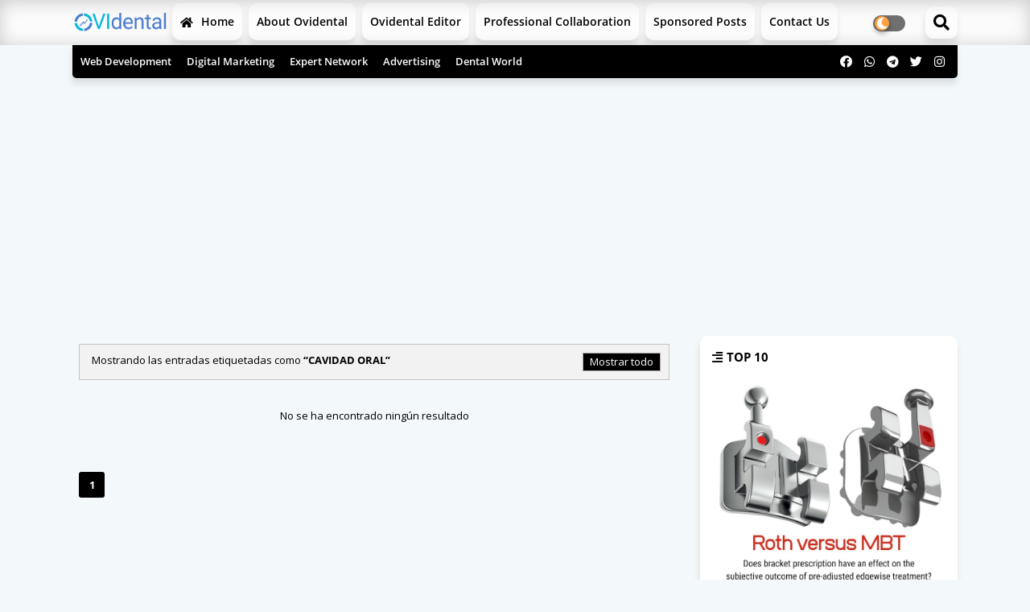

--- FILE ---
content_type: text/html; charset=UTF-8
request_url: https://www.odontologiavirtual.com/search/label/Cavidad%20oral?updated-max=2021-01-27T10:23:00-08:00&max-results=20&start=20&by-date=false
body_size: 103708
content:
<!DOCTYPE html>
<html class='ltr' dir='ltr' lang='es' xmlns='http://www.w3.org/1999/xhtml' xmlns:b='http://www.google.com/2005/gml/b' xmlns:data='http://www.google.com/2005/gml/data' xmlns:expr='http://www.google.com/2005/gml/expr'>
<head>
<!-- Google tag (gtag.js) -->
<script async='async' src='https://www.googletagmanager.com/gtag/js?id=G-Y1NTLMNT11'></script>
<script>
  window.dataLayer = window.dataLayer || [];
  function gtag(){dataLayer.push(arguments);}
  gtag('js', new Date());

  gtag('config', 'G-Y1NTLMNT11');
</script>
<!--- Piki Templates All Packed SEO /-->
<meta content='width=device-width, initial-scale=1, minimum-scale=1, maximum-scale=1' name='viewport'/>
<title>OVI Dental </title>
<meta content='text/html; charset=UTF-8' http-equiv='Content-Type'/>
<meta content='blogger' name='generator'/>
<link href='https://www.odontologiavirtual.com/favicon.ico' rel='icon' type='image/x-icon'/>
<link href='https://www.odontologiavirtual.com/search/label/Cavidad%20oral?updated-max=2021-01-27T10:23:00-08:00&max-results=20&start=20&by-date=false' hreflang='x-default' rel='alternate'/>
<meta content='#e65b00' name='theme-color'/>
<meta content='#e65b00' name='msapplication-navbutton-color'/>
<link href='https://www.odontologiavirtual.com/search/label/Cavidad%20oral?updated-max=2021-01-27T10:23:00-08:00&max-results=20&start=20&by-date=false' rel='canonical'/>
<link rel="alternate" type="application/atom+xml" title="OVI Dental  - Atom" href="https://www.odontologiavirtual.com/feeds/posts/default" />
<link rel="alternate" type="application/rss+xml" title="OVI Dental  - RSS" href="https://www.odontologiavirtual.com/feeds/posts/default?alt=rss" />
<link rel="service.post" type="application/atom+xml" title="OVI Dental  - Atom" href="https://www.blogger.com/feeds/3412463110259303888/posts/default" />
<link rel="me" href="https://www.blogger.com/profile/05602647123204045833" />
<meta content='Leading dental platform: free resources, scientific articles, and training for dentists worldwide.' name='description'/>
<!-- Metadata for Open Graph protocol available here http://ogp.me/. -->
<meta content='object' property='og:type'/>
<meta content='OVI Dental ' property='og:title'/>
<meta content='https://www.odontologiavirtual.com/search/label/Cavidad%20oral?updated-max=2021-01-27T10:23:00-08:00&max-results=20&start=20&by-date=false' property='og:url'/>
<meta content='Leading dental platform: free resources, scientific articles, and training for dentists worldwide.' property='og:description'/>
<meta content='OVI Dental ' property='og:site_name'/>
<link href='https://www.odontologiavirtual.com/search/label/Cavidad%20oral?updated-max=2021-01-27T10:23:00-08:00&max-results=20&start=20&by-date=false' hreflang='en' rel='alternate'/>
<meta content='index, follow, max-snippet:-1, max-image-preview:large, max-video-preview:-1' name='robots'/>
<meta content='summary_large_image' name='twitter:card'/>
<meta content='OVI Dental ' name='twitter:title'/>
<meta content='https://www.odontologiavirtual.com/search/label/Cavidad%20oral?updated-max=2021-01-27T10:23:00-08:00&max-results=20&start=20&by-date=false' name='twitter:domain'/>
<meta content='Leading dental platform: free resources, scientific articles, and training for dentists worldwide.' name='twitter:description'/>
<meta content='Leading dental platform: free resources, scientific articles, and training for dentists worldwide.' name='twitter:creator'/>
<!-- [ Social Media Meta Tag ] -->
<meta content='https://www.facebook.com/ADMIN-PROFILE' property='article:author'/>
<meta content='https://www.facebook.com/ADMIN-PAGE' property='article:publisher'/>
<meta content='CODE-APPLICATION-FACEBOOK' property='fb:app_id'/>
<meta content='ADMIN-ID' property='fb:admins'/>
<meta content='en_US' property='og:locale'/>
<meta content='en_GB' property='og:locale:alternate'/>
<meta content='id_ID' property='og:locale:alternate'/>
<link href='//1.bp.blogspot.com' rel='dns-prefetch'/>
<link href='//28.2bp.blogspot.com' rel='dns-prefetch'/>
<link href='//3.bp.blogspot.com' rel='dns-prefetch'/>
<link href='//4.bp.blogspot.com' rel='dns-prefetch'/>
<link href='//2.bp.blogspot.com' rel='dns-prefetch'/>
<link href='//www.blogger.com' rel='dns-prefetch'/>
<link href='//maxcdn.bootstrapcdn.com' rel='dns-prefetch'/>
<link href='//fonts.googleapis.com' rel='dns-prefetch'/>
<link href='//use.fontawesome.com' rel='dns-prefetch'/>
<link href='//ajax.googleapis.com' rel='dns-prefetch'/>
<link href='//resources.blogblog.com' rel='dns-prefetch'/>
<link href='//feeds.feedburner.com' rel='dns-prefetch'/>
<link href='//cdnjs.cloudflare.com' rel='dns-prefetch'/>
<link href='//www.google-analytics.com' rel='dns-prefetch'/>
<link href='//themes.googleusercontent.com ' rel='dns-prefetch'/>
<link href='//pagead2.googlesyndication.com' rel='dns-prefetch'/>
<link href='//googleads.g.doubleclick.net' rel='dns-prefetch'/>
<link href='//www.gstatic.com' rel='preconnect'/>
<link href='//www.googletagservices.com' rel='dns-prefetch'/>
<link href='//static.xx.fbcdn.net' rel='dns-prefetch'/>
<link href='//tpc.googlesyndication.com' rel='dns-prefetch'/>
<link href='//apis.google.com' rel='dns-prefetch'/>
<link href='//www.facebook.com' rel='dns-prefetch'/>
<link href='//connect.facebook.net' rel='dns-prefetch'/>
<link href='//twitter.com' rel='dns-prefetch'/>
<link href='//www.youtube.com' rel='dns-prefetch'/>
<link href='//www.pinterest.com' rel='dns-prefetch'/>
<link href='//www.linkedin.com' rel='dns-prefetch'/>
<!-- Font Awesome Free 5.15.2 -->
<link href='//cdnjs.cloudflare.com/ajax/libs/font-awesome/5.15.2/css/fontawesome.min.css' rel='stylesheet'/>
<!-- Template Style CSS -->
<style id='page-skin-1' type='text/css'><!--
/*
-----------------------------------------------
Blogger Template Style
Name:        Cooking - Blogger Free Template
Version:     1.0.0.V
Author:      Piki Template
Author Url:  https://pikitemplates.com/
Designed by: Piki Templates
Last Update:   01/March/2021
This Theme is Created by pikitemplates.com This work is licensed under a Creative Commons Attribution-NoDerivatives 4.0 International License http://creativecommons.org/licenses/by-nd/4.0/ No One Has Been Permission to Sell Or Distribute this template without Our Permission.
----------------------------------------------- */
/*-- Google Open Sans Font Family --*/
@font-face{font-family:'Open Sans';font-style:italic;font-weight:400;font-display:swap;src:local('Open Sans Italic'),local('OpenSans-Italic'),url(https://fonts.gstatic.com/s/opensans/v17/mem6YaGs126MiZpBA-UFUK0Udc1UAw.woff2) format('woff2');unicode-range:U+0460-052F,U+1C80-1C88,U+20B4,U+2DE0-2DFF,U+A640-A69F,U+FE2E-FE2F}
@font-face{font-family:'Open Sans';font-style:italic;font-weight:400;font-display:swap;src:local('Open Sans Italic'),local('OpenSans-Italic'),url(https://fonts.gstatic.com/s/opensans/v17/mem6YaGs126MiZpBA-UFUK0ddc1UAw.woff2) format('woff2');unicode-range:U+0400-045F,U+0490-0491,U+04B0-04B1,U+2116}
@font-face{font-family:'Open Sans';font-style:italic;font-weight:400;font-display:swap;src:local('Open Sans Italic'),local('OpenSans-Italic'),url(https://fonts.gstatic.com/s/opensans/v17/mem6YaGs126MiZpBA-UFUK0Vdc1UAw.woff2) format('woff2');unicode-range:U+1F00-1FFF}
@font-face{font-family:'Open Sans';font-style:italic;font-weight:400;font-display:swap;src:local('Open Sans Italic'),local('OpenSans-Italic'),url(https://fonts.gstatic.com/s/opensans/v17/mem6YaGs126MiZpBA-UFUK0adc1UAw.woff2) format('woff2');unicode-range:U+0370-03FF}
@font-face{font-family:'Open Sans';font-style:italic;font-weight:400;font-display:swap;src:local('Open Sans Italic'),local('OpenSans-Italic'),url(https://fonts.gstatic.com/s/opensans/v17/mem6YaGs126MiZpBA-UFUK0Wdc1UAw.woff2) format('woff2');unicode-range:U+0102-0103,U+0110-0111,U+0128-0129,U+0168-0169,U+01A0-01A1,U+01AF-01B0,U+1EA0-1EF9,U+20AB}
@font-face{font-family:'Open Sans';font-style:italic;font-weight:400;font-display:swap;src:local('Open Sans Italic'),local('OpenSans-Italic'),url(https://fonts.gstatic.com/s/opensans/v17/mem6YaGs126MiZpBA-UFUK0Xdc1UAw.woff2) format('woff2');unicode-range:U+0100-024F,U+0259,U+1E00-1EFF,U+2020,U+20A0-20AB,U+20AD-20CF,U+2113,U+2C60-2C7F,U+A720-A7FF}
@font-face{font-family:'Open Sans';font-style:italic;font-weight:400;font-display:swap;src:local('Open Sans Italic'),local('OpenSans-Italic'),url(https://fonts.gstatic.com/s/opensans/v17/mem6YaGs126MiZpBA-UFUK0Zdc0.woff2) format('woff2');unicode-range:U+0000-00FF,U+0131,U+0152-0153,U+02BB-02BC,U+02C6,U+02DA,U+02DC,U+2000-206F,U+2074,U+20AC,U+2122,U+2191,U+2193,U+2212,U+2215,U+FEFF,U+FFFD}
@font-face{font-family:'Open Sans';font-style:italic;font-weight:600;font-display:swap;src:local('Open Sans SemiBold Italic'),local('OpenSans-SemiBoldItalic'),url(https://fonts.gstatic.com/s/opensans/v17/memnYaGs126MiZpBA-UFUKXGUdhmIqOjjg.woff2) format('woff2');unicode-range:U+0460-052F,U+1C80-1C88,U+20B4,U+2DE0-2DFF,U+A640-A69F,U+FE2E-FE2F}
@font-face{font-family:'Open Sans';font-style:italic;font-weight:600;font-display:swap;src:local('Open Sans SemiBold Italic'),local('OpenSans-SemiBoldItalic'),url(https://fonts.gstatic.com/s/opensans/v17/memnYaGs126MiZpBA-UFUKXGUdhvIqOjjg.woff2) format('woff2');unicode-range:U+0400-045F,U+0490-0491,U+04B0-04B1,U+2116}
@font-face{font-family:'Open Sans';font-style:italic;font-weight:600;font-display:swap;src:local('Open Sans SemiBold Italic'),local('OpenSans-SemiBoldItalic'),url(https://fonts.gstatic.com/s/opensans/v17/memnYaGs126MiZpBA-UFUKXGUdhnIqOjjg.woff2) format('woff2');unicode-range:U+1F00-1FFF}
@font-face{font-family:'Open Sans';font-style:italic;font-weight:600;font-display:swap;src:local('Open Sans SemiBold Italic'),local('OpenSans-SemiBoldItalic'),url(https://fonts.gstatic.com/s/opensans/v17/memnYaGs126MiZpBA-UFUKXGUdhoIqOjjg.woff2) format('woff2');unicode-range:U+0370-03FF}
@font-face{font-family:'Open Sans';font-style:italic;font-weight:600;font-display:swap;src:local('Open Sans SemiBold Italic'),local('OpenSans-SemiBoldItalic'),url(https://fonts.gstatic.com/s/opensans/v17/memnYaGs126MiZpBA-UFUKXGUdhkIqOjjg.woff2) format('woff2');unicode-range:U+0102-0103,U+0110-0111,U+0128-0129,U+0168-0169,U+01A0-01A1,U+01AF-01B0,U+1EA0-1EF9,U+20AB}
@font-face{font-family:'Open Sans';font-style:italic;font-weight:600;font-display:swap;src:local('Open Sans SemiBold Italic'),local('OpenSans-SemiBoldItalic'),url(https://fonts.gstatic.com/s/opensans/v17/memnYaGs126MiZpBA-UFUKXGUdhlIqOjjg.woff2) format('woff2');unicode-range:U+0100-024F,U+0259,U+1E00-1EFF,U+2020,U+20A0-20AB,U+20AD-20CF,U+2113,U+2C60-2C7F,U+A720-A7FF}
@font-face{font-family:'Open Sans';font-style:italic;font-weight:600;font-display:swap;src:local('Open Sans SemiBold Italic'),local('OpenSans-SemiBoldItalic'),url(https://fonts.gstatic.com/s/opensans/v17/memnYaGs126MiZpBA-UFUKXGUdhrIqM.woff2) format('woff2');unicode-range:U+0000-00FF,U+0131,U+0152-0153,U+02BB-02BC,U+02C6,U+02DA,U+02DC,U+2000-206F,U+2074,U+20AC,U+2122,U+2191,U+2193,U+2212,U+2215,U+FEFF,U+FFFD}
@font-face{font-family:'Open Sans';font-style:normal;font-weight:400;font-display:swap;src:local('Open Sans Regular'),local('OpenSans-Regular'),url(https://fonts.gstatic.com/s/opensans/v17/mem8YaGs126MiZpBA-UFWJ0bbck.woff2) format('woff2');unicode-range:U+0460-052F,U+1C80-1C88,U+20B4,U+2DE0-2DFF,U+A640-A69F,U+FE2E-FE2F}
@font-face{font-family:'Open Sans';font-style:normal;font-weight:400;font-display:swap;src:local('Open Sans Regular'),local('OpenSans-Regular'),url(https://fonts.gstatic.com/s/opensans/v17/mem8YaGs126MiZpBA-UFUZ0bbck.woff2) format('woff2');unicode-range:U+0400-045F,U+0490-0491,U+04B0-04B1,U+2116}
@font-face{font-family:'Open Sans';font-style:normal;font-weight:400;font-display:swap;src:local('Open Sans Regular'),local('OpenSans-Regular'),url(https://fonts.gstatic.com/s/opensans/v17/mem8YaGs126MiZpBA-UFWZ0bbck.woff2) format('woff2');unicode-range:U+1F00-1FFF}
@font-face{font-family:'Open Sans';font-style:normal;font-weight:400;font-display:swap;src:local('Open Sans Regular'),local('OpenSans-Regular'),url(https://fonts.gstatic.com/s/opensans/v17/mem8YaGs126MiZpBA-UFVp0bbck.woff2) format('woff2');unicode-range:U+0370-03FF}
@font-face{font-family:'Open Sans';font-style:normal;font-weight:400;font-display:swap;src:local('Open Sans Regular'),local('OpenSans-Regular'),url(https://fonts.gstatic.com/s/opensans/v17/mem8YaGs126MiZpBA-UFWp0bbck.woff2) format('woff2');unicode-range:U+0102-0103,U+0110-0111,U+0128-0129,U+0168-0169,U+01A0-01A1,U+01AF-01B0,U+1EA0-1EF9,U+20AB}
@font-face{font-family:'Open Sans';font-style:normal;font-weight:400;font-display:swap;src:local('Open Sans Regular'),local('OpenSans-Regular'),url(https://fonts.gstatic.com/s/opensans/v17/mem8YaGs126MiZpBA-UFW50bbck.woff2) format('woff2');unicode-range:U+0100-024F,U+0259,U+1E00-1EFF,U+2020,U+20A0-20AB,U+20AD-20CF,U+2113,U+2C60-2C7F,U+A720-A7FF}
@font-face{font-family:'Open Sans';font-style:normal;font-weight:400;font-display:swap;src:local('Open Sans Regular'),local('OpenSans-Regular'),url(https://fonts.gstatic.com/s/opensans/v17/mem8YaGs126MiZpBA-UFVZ0b.woff2) format('woff2');unicode-range:U+0000-00FF,U+0131,U+0152-0153,U+02BB-02BC,U+02C6,U+02DA,U+02DC,U+2000-206F,U+2074,U+20AC,U+2122,U+2191,U+2193,U+2212,U+2215,U+FEFF,U+FFFD}
@font-face{font-family:'Open Sans';font-style:normal;font-weight:600;font-display:swap;src:local('Open Sans SemiBold'),local('OpenSans-SemiBold'),url(https://fonts.gstatic.com/s/opensans/v17/mem5YaGs126MiZpBA-UNirkOX-hpOqc.woff2) format('woff2');unicode-range:U+0460-052F,U+1C80-1C88,U+20B4,U+2DE0-2DFF,U+A640-A69F,U+FE2E-FE2F}
@font-face{font-family:'Open Sans';font-style:normal;font-weight:600;font-display:swap;src:local('Open Sans SemiBold'),local('OpenSans-SemiBold'),url(https://fonts.gstatic.com/s/opensans/v17/mem5YaGs126MiZpBA-UNirkOVuhpOqc.woff2) format('woff2');unicode-range:U+0400-045F,U+0490-0491,U+04B0-04B1,U+2116}
@font-face{font-family:'Open Sans';font-style:normal;font-weight:600;font-display:swap;src:local('Open Sans SemiBold'),local('OpenSans-SemiBold'),url(https://fonts.gstatic.com/s/opensans/v17/mem5YaGs126MiZpBA-UNirkOXuhpOqc.woff2) format('woff2');unicode-range:U+1F00-1FFF}
@font-face{font-family:'Open Sans';font-style:normal;font-weight:600;font-display:swap;src:local('Open Sans SemiBold'),local('OpenSans-SemiBold'),url(https://fonts.gstatic.com/s/opensans/v17/mem5YaGs126MiZpBA-UNirkOUehpOqc.woff2) format('woff2');unicode-range:U+0370-03FF}
@font-face{font-family:'Open Sans';font-style:normal;font-weight:600;font-display:swap;src:local('Open Sans SemiBold'),local('OpenSans-SemiBold'),url(https://fonts.gstatic.com/s/opensans/v17/mem5YaGs126MiZpBA-UNirkOXehpOqc.woff2) format('woff2');unicode-range:U+0102-0103,U+0110-0111,U+0128-0129,U+0168-0169,U+01A0-01A1,U+01AF-01B0,U+1EA0-1EF9,U+20AB}
@font-face{font-family:'Open Sans';font-style:normal;font-weight:600;font-display:swap;src:local('Open Sans SemiBold'),local('OpenSans-SemiBold'),url(https://fonts.gstatic.com/s/opensans/v17/mem5YaGs126MiZpBA-UNirkOXOhpOqc.woff2) format('woff2');unicode-range:U+0100-024F,U+0259,U+1E00-1EFF,U+2020,U+20A0-20AB,U+20AD-20CF,U+2113,U+2C60-2C7F,U+A720-A7FF}
@font-face{font-family:'Open Sans';font-style:normal;font-weight:600;font-display:swap;src:local('Open Sans SemiBold'),local('OpenSans-SemiBold'),url(https://fonts.gstatic.com/s/opensans/v17/mem5YaGs126MiZpBA-UNirkOUuhp.woff2) format('woff2');unicode-range:U+0000-00FF,U+0131,U+0152-0153,U+02BB-02BC,U+02C6,U+02DA,U+02DC,U+2000-206F,U+2074,U+20AC,U+2122,U+2191,U+2193,U+2212,U+2215,U+FEFF,U+FFFD}
@font-face{font-family:'Open Sans';font-style:normal;font-weight:700;font-display:swap;src:local('Open Sans Bold'),local('OpenSans-Bold'),url(https://fonts.gstatic.com/s/opensans/v17/mem5YaGs126MiZpBA-UN7rgOX-hpOqc.woff2) format('woff2');unicode-range:U+0460-052F,U+1C80-1C88,U+20B4,U+2DE0-2DFF,U+A640-A69F,U+FE2E-FE2F}
@font-face{font-family:'Open Sans';font-style:normal;font-weight:700;font-display:swap;src:local('Open Sans Bold'),local('OpenSans-Bold'),url(https://fonts.gstatic.com/s/opensans/v17/mem5YaGs126MiZpBA-UN7rgOVuhpOqc.woff2) format('woff2');unicode-range:U+0400-045F,U+0490-0491,U+04B0-04B1,U+2116}
@font-face{font-family:'Open Sans';font-style:normal;font-weight:700;font-display:swap;src:local('Open Sans Bold'),local('OpenSans-Bold'),url(https://fonts.gstatic.com/s/opensans/v17/mem5YaGs126MiZpBA-UN7rgOXuhpOqc.woff2) format('woff2');unicode-range:U+1F00-1FFF}
@font-face{font-family:'Open Sans';font-style:normal;font-weight:700;font-display:swap;src:local('Open Sans Bold'),local('OpenSans-Bold'),url(https://fonts.gstatic.com/s/opensans/v17/mem5YaGs126MiZpBA-UN7rgOUehpOqc.woff2) format('woff2');unicode-range:U+0370-03FF}
@font-face{font-family:'Open Sans';font-style:normal;font-weight:700;font-display:swap;src:local('Open Sans Bold'),local('OpenSans-Bold'),url(https://fonts.gstatic.com/s/opensans/v17/mem5YaGs126MiZpBA-UN7rgOXehpOqc.woff2) format('woff2');unicode-range:U+0102-0103,U+0110-0111,U+0128-0129,U+0168-0169,U+01A0-01A1,U+01AF-01B0,U+1EA0-1EF9,U+20AB}
@font-face{font-family:'Open Sans';font-style:normal;font-weight:700;font-display:swap;src:local('Open Sans Bold'),local('OpenSans-Bold'),url(https://fonts.gstatic.com/s/opensans/v17/mem5YaGs126MiZpBA-UN7rgOXOhpOqc.woff2) format('woff2');unicode-range:U+0100-024F,U+0259,U+1E00-1EFF,U+2020,U+20A0-20AB,U+20AD-20CF,U+2113,U+2C60-2C7F,U+A720-A7FF}
@font-face{font-family:'Open Sans';font-style:normal;font-weight:700;font-display:swap;src:local('Open Sans Bold'),local('OpenSans-Bold'),url(https://fonts.gstatic.com/s/opensans/v17/mem5YaGs126MiZpBA-UN7rgOUuhp.woff2) format('woff2');unicode-range:U+0000-00FF,U+0131,U+0152-0153,U+02BB-02BC,U+02C6,U+02DA,U+02DC,U+2000-206F,U+2074,U+20AC,U+2122,U+2191,U+2193,U+2212,U+2215,U+FEFF,U+FFFD}
/*-- Font Awesome Free 5.15.1 --*/
@font-face{font-family:"Font Awesome 5 Brands";font-display:swap;font-style:normal;font-weight:400;font-display:block;src:url(https://cdnjs.cloudflare.com/ajax/libs/font-awesome/5.15.1/webfonts/fa-brands-400.eot);src:url(https://cdnjs.cloudflare.com/ajax/libs/font-awesome/5.15.1/webfonts/fa-brands-400.eot?#iefix) format("embedded-opentype"),url(https://cdnjs.cloudflare.com/ajax/libs/font-awesome/5.15.1/webfonts/fa-brands-400.woff2) format("woff2"),url(https://cdnjs.cloudflare.com/ajax/libs/font-awesome/5.15.1/webfonts/fa-brands-400.woff) format("woff"),url(https://cdnjs.cloudflare.com/ajax/libs/font-awesome/5.15.1/webfonts/fa-brands-400.ttf) format("truetype"),url(https://cdnjs.cloudflare.com/ajax/libs/font-awesome/5.15.1/webfonts/fa-brands-400.svg#fontawesome) format("svg")}.fab{font-family:"Font Awesome 5 Brands";font-weight:400}
@font-face{font-family:"Font Awesome 5 Free";font-display:swap;font-style:normal;font-weight:400;font-display:block;src:url(https://cdnjs.cloudflare.com/ajax/libs/font-awesome/5.15.1/webfonts/fa-regular-400.eot);src:url(https://cdnjs.cloudflare.com/ajax/libs/font-awesome/5.15.1/webfonts/fa-regular-400.eot?#iefix) format("embedded-opentype"),url(https://cdnjs.cloudflare.com/ajax/libs/font-awesome/5.15.1/webfonts/fa-regular-400.woff2) format("woff2"),url(https://cdnjs.cloudflare.com/ajax/libs/font-awesome/5.15.1/webfonts/fa-regular-400.woff) format("woff"),url(https://cdnjs.cloudflare.com/ajax/libs/font-awesome/5.15.1/webfonts/fa-regular-400.ttf) format("truetype"),url(https://cdnjs.cloudflare.com/ajax/libs/font-awesome/5.15.1/webfonts/fa-regular-400.svg#fontawesome) format("svg")}.far{font-family:"Font Awesome 5 Free";font-weight:400}
@font-face{font-family:"Font Awesome 5 Free";font-display:swap;font-style:normal;font-weight:900;font-display:block;src:url(https://cdnjs.cloudflare.com/ajax/libs/font-awesome/5.15.1/webfonts/fa-solid-900.eot);src:url(https://cdnjs.cloudflare.com/ajax/libs/font-awesome/5.15.1/webfonts/fa-solid-900.eot?#iefix) format("embedded-opentype"),url(https://cdnjs.cloudflare.com/ajax/libs/font-awesome/5.15.1/webfonts/fa-solid-900.woff2) format("woff2"),url(https://cdnjs.cloudflare.com/ajax/libs/font-awesome/5.15.1/webfonts/fa-solid-900.woff) format("woff"),url(https://cdnjs.cloudflare.com/ajax/libs/font-awesome/5.15.1/webfonts/fa-solid-900.ttf) format("truetype"),url(https://cdnjs.cloudflare.com/ajax/libs/font-awesome/5.15.1/webfonts/fa-solid-900.svg#fontawesome) format("svg")}.fa,.far,.fas{font-family:"Font Awesome 5 Free"}.fa,.fas{font-weight:900}
/*-- Reset CSS Start Here --*/
a,abbr,acronym,address,applet,b,big,blockquote,body,caption,center,cite,code,dd,del,dfn,div,dl,dt,em,fieldset,font,form,h1,h2,h3,h4,h5,h6,html,i,iframe,img,ins,kbd,label,legend,li,object,p,pre,q,s,samp,small,span,strike,strong,sub,sup,table,tbody,td,tfoot,th,thead,tr,tt,u,ul,var{padding:0;border:0;outline:0;vertical-align:baseline;background:0;text-decoration:none}
form,textarea,input,button{font-family:var(--body-font);-webkit-appearance:none;-moz-appearance:none;appearance:none;border-radius:0;box-sizing:border-box}
.CSS_LIGHTBOX{z-index:999999!important}.CSS_LIGHTBOX_ATTRIBUTION_INDEX_CONTAINER .CSS_HCONT_CHILDREN_HOLDER > .CSS_LAYOUT_COMPONENT.CSS_HCONT_CHILD:first-child > .CSS_LAYOUT_COMPONENT{opacity:0}
input,textarea{outline:none}
/*! normalize.css v3.0.1 | MIT License | git.io/normalize */
dl,ul{list-style-position:inside;font-weight:400;list-style:none}
ul li{list-style:none}
caption,th{text-align:center}
html,body{text-size-adjust:none;-webkit-text-size-adjust:none;-moz-text-size-adjust:none;-ms-text-size-adjust:none}
.separator a{clear:none!important;float:none!important;margin-left:0!important;margin-right:0!important}
#Navbar1,#navbar-iframe,.widget-item-control,a.quickedit,.home-link,.feed-links{display:none!important}
.center{display:table;margin:0 auto;position:relative}
.widget > h2,.widget > h3{display:none}
.widget iframe,.widget img{max-width:100%}
.container{width:100%;max-width:1100px;margin:0 auto;padding:0px;box-sizing:border-box}
.center{display:table;margin:0 auto;position:relative}
img{border:0;position:relative}
a,a:visited{text-decoration:none}
.clearfix{clear:both}
.section,.widget,.widget ul{margin:0;padding:0}
a{color:#1b81ed}
a img{border:0}
abbr{text-decoration:none}
.widget>h2,.widget>h3{display:none}
*:before,*:after{-webkit-box-sizing:border-box;-moz-box-sizing:border-box;box-sizing:border-box;}
/*-- CSS Variables --*/
html{
--body-font:'Open Sans', Arial, sans-serif;
--title-font:'Open Sans', Arial, sans-serif;
--meta-font:'Open Sans', Arial, sans-serif;
--text-font:'Open Sans', Arial, sans-serif;
--frap-solid-color:#c1bbbb;
--black-color:#000000;
--hero-color:#aaaaaa;
--snippet-color:#aba4a4;
--solid-border:#ddd;
--white-bg:#ffffff;
--white-color:#ffffff;
}
.no-items.section{display:none}
h1,h2,h3,h4,h5,h6{font-family:var(--title-font);font-weight:700}
body{position:relative;background:#f3f8fb;font-family:var(--body-font);font-size:14px;font-weight:400;color:#000000;word-wrap:break-word;margin:0;padding:0;font-style:normal;line-height:1.4em}
#outer-wrapper{position:relative;overflow:hidden;width:100%;max-width:100%;margin:0 auto}
.outer-container{width:1178px}
h1{font-size:26px;line-height:28px}
h3{font-size:22px;line-height:21px}
h4{font-size:20px;line-height:18px}
h5{font-size:16px;line-height:16px}
h6{font-size:13px;line-height:13px;margin-bottom:0;margin-top:0}
@media only screen and (min-width:1025px){h1{font-size:42px;line-height:46px}
h2{font-size:36px;line-height:40px}
h3{font-size:28px;line-height:35px}
h4{font-size:21px;line-height:26px}
}
.post-body h1{font-size:28px}
.post-body h2{font-size:24px}
.post-body h3{font-size:21px}
.post-body h4{font-size:18px}
.post-body h5{font-size:16px}
.post-body h6{font-size:13px}
.dark .post-body h1,.dark .post-body h2,.dark .post-body h3,.dark .post-body h4,.dark .post-body h5,.dark .post-body h6{color:#ccc}
.dark{background:#292929;color:rgba(255,255,255,.7)}
.dark a, .dark .Text .widget-content, .dark .cooking-area .image-caption{color:rgba(255,255,255,.7)}
.dark a{color:rgba(255,255,255,.7)!important}
.dark a:hover{color:rgba(255,255,255,.4)}
.dark .post-body p,.dark .post-body span{background:transparent!important;color:#fff!important}
.dark #topbar{background:#222}
#center-container{position:relative;float:left;width:100%;overflow:hidden;padding:20px 0 0;margin:0}
#center-container > .container{margin:0 auto}
#feed-view{position:relative;float:left;width:calc(100% - (320px + 30px));box-sizing:border-box;padding:0}
#sidebar-container{position:relative;float:right;width:320px;box-sizing:border-box;padding:0}
.post-filter-image{position:relative;display:block;transition:transform .3s ease}
.post-filter-link,.comments .avatar-image-container{background-color:rgba(155,155,155,0.07);color:transparent!important}
.background-layer:before{content:'';position:absolute;left:0;right:0;bottom:0;height:66%;background-image:linear-gradient(to bottom,transparent,rgba(0,0,0,0.7));-webkit-backface-visibility:hidden;backface-visibility:hidden;z-index:2;opacity:1;margin:0;transition:opacity .25s ease}
.snip-thumbnail{position:relative;width:100%;height:100%;display:block;object-fit:cover;z-index:1;opacity:0;transition:opacity .30s ease,transform .30s ease}
.snip-thumbnail.lazy-img{opacity:1}
.row,.row-1{position:relative;}
.post-filter-link:hover .snip-thumbnail{transform:scale(1.05);}
/*-- Social Icons Start Here (Global FontAwesome Icon Codes) --*/
.social-footer a:before,.social a:before{display:inline-block;font-family:'Font Awesome 5 Brands';font-style:normal;font-weight:400}
.social-footer .blogger a:before,.social .blogger:before{content:"\f37d"}
.social-footer .behance a:before,.social .behance:before{content:"\f1b4"}
.social-footer .digg a:before,.social .digg:before{content:"\f1a6"}
.social-footer .instagram a:before,.social .instagram:before{content:"\f16d"}
.social-footer .pinterest a:before,.social .pinterest:before{content:"\f0d2"}
.social-footer .rss a:before,.social .rss:before{content:'\f09e';font-family:'Font Awesome 5 Free';font-weight:900}
.social-footer .facebook a:before,.social .facebook:before{content:"\f09a"}
.social-footer .facebook-f a:before,.social .facebook-f:before{content:"\f09a"}
.social-footer .twitter a:before,.social .twitter:before{content:"\f099"}
.social-footer .youtube a:before,.social .youtube:before{content:"\f167"}
.social-footer .stack-overflow a:before,.social .stack-overflow:before{content:"\f16c"}
.social-footer .github a:before,.social .github:before{content:"\f09b"}
.social-footer .linkedin a:before,.social .linkedin:before{content:"\f0e1"}
.social-footer .skype a:before,.social .skype:before{content:"\f17e"}
.social-footer .stumbleupon a:before,.social .stumbleupon:before{content:"\f1a4"}
.social-footer .tumblr a:before,.social .tumblr:before{content:"\f173"}
.social-footer .vk a:before,.social .vk:before{content:"\f189"}
.social-footer .reddit a:before,.social .reddit:before{content:"\f1a1"}
.social-footer .whatsapp a:before,.social .whatsapp:before{content:"\f232"}
.social-footer .telegram a:before,.social .telegram:before{content:"\f2c6"}
.social-footer .dribbble a:before,.social .dribbble:before{content:"\f17d"}
.social-footer .soundcloud a:before,.social .soundcloud:before{content:"\f1be"}
.social-footer .twitch a:before,.social .twitch:before{content:"\f1e8"}
.social-footer .delicious a:before,.social .delicious:before{content:"\f1a5"}
.social-footer .codepen a:before,.social .codepen:before{content:"\f1cb"}
.social-footer .snapchat a:before,.social .snapchat:before{content:"\f2ac"}
.social-footer .email a:before,.social .email:before{content:'\f0e0';font-family:'Font Awesome 5 Free'}
.social-footer .external-link a:before,.social .external-link:before{content:'\f35d';font-family:'Font Awesome 5 Free';font-weight:900}
.social-bg li .blogger,.social-bg-hover .blogger a:hover{background-color:#ff5722}
.social-bg li .facebook,.social-bg li .facebook-f,.social-bg-hover .facebook a:hover,.social-bg-hover .facebook-f a:hover{background-color:#3b5999}
.social-bg li .twitter,.social-bg-hover .twitter a:hover{background-color:#00acee}
.social-bg li .youtube,.social-bg-hover .youtube a:hover{background-color:#f50000}
.social-bg li .messenger,.social-bg-hover .messenger a:hover{background-color:#0084ff}
.social-bg li .snapchat,.social-bg-hover .snapchat a:hover{background-color:#ffe700}
.social-bg li .telegram,.social-bg-hover .telegram a:hover{background-color:#179cde}
.social-bg li .instagram,.social-bg-hover .instagram a:hover{background:linear-gradient(15deg,#ffb13d,#dd277b,#4d5ed4)}
.social-bg li .pinterest,.social-bg li .pinterest-p,.social-bg-hover .pinterest a:hover,.social-bg-hover .pinterest-p a:hover{background-color:#ca2127}
.social-bg li .dribbble,.social-bg-hover .dribbble a:hover{background-color:#ea4c89}
.social-bg li .linkedin,.social-bg-hover .linkedin a:hover{background-color:#0077b5}
.social-bg li .stumbleupon,.social-bg-hover .stumbleupon a:hover{background-color:#eb4823}
.social-bg li .vk,.social-bg-hover .vk a:hover{background-color:#4a76a8}
.social-bg li .stack-overflow,.social-bg-hover .stack-overflow a:hover{background-color:#f48024}
.social-bg li .github,.social-bg-hover .github a:hover{background-color:#24292e}
.social-bg li .soundcloud,.social-bg-hover .soundcloud a:hover{background:linear-gradient(#ff7400,#ff3400)}
.social-bg li .behance,.social-bg-hover .behance a:hover{background-color:#191919}
.social-bg li .digg,.social-bg-hover .digg a:hover{background-color:#1b1a19}
.social-bg li .delicious,.social-bg-hover .delicious a:hover{background-color:#0076e8}
.social-bg li .codepen,.social-bg-hover .codepen a:hover{background-color:#000}
.social-bg li .flipboard,.social-bg-hover .flipboard a:hover{background-color:#f52828}
.social-bg li .reddit,.social-bg-hover .reddit a:hover{background-color:#ff4500}
.social-bg li .tumblr,.social-bg-hover .tumblr a:hover{background-color:#365069}
.social-bg li .twitch,.social-bg-hover .twitch a:hover{background-color:#6441a5}
.social-bg li .rss,.social-bg-hover .rss a:hover{background-color:#ffc200}
.social-bg li .skype,.social-bg-hover .skype a:hover{background-color:#00aff0}
.social-bg li .whatsapp,.social-bg-hover .whatsapp a:hover{background-color:#3fbb50}
.social-bg li .discord,.social-bg-hover .discord a:hover{background-color:#7289da}
.social-bg li .share,.social-bg-hover .share a:hover{background-color:var(--hero-color)}
.social-bg li .email,.social-bg-hover .email a:hover{background-color:#888}
.social-bg li .external-link,.social-bg-hover .external-link a:hover{background-color:#3500e5}
.whatsapp-desktop{display:inline-block}
.whatsapp-mobile{display:none}
.top-bar{height:41px}
.top-bar .container{height:41px;background:#000000;padding:0 10px;border-radius:0 0 5px 5px;box-shadow: -1px 7px 8px 0 rgba(0 0 0 / 0.10);}
#top-menu{float:left}
#top-menu .selectnav,.Frees-filter-logo{display:none}
.menu-top li{display:inline-block;line-height:40px;padding:0 15px 0 0}
.menu-top li a{color:#ffffff;text-transform:capitalize;font-size:13px;font-weight:600;text-decoration:none}
.menu-top li a:hover, .social-sec .social li a:hover{opacity:0.8}
#top-social{float:right}
.dark .title h3,.dark .follow-by-email-title,.dark .post-snip,.dark .author-description span,.dark .comment-bubble,.dark .list-label li a:before{color:#fff}
.dark .related-fraps .related-item,.dark .blog-pager .page-active,.dark .blog-pager a,.dark.blog-pager span{background:#222}
.dark .FollowByEmail .widget-content,.dark .piki-ads-res,.dark .related-frap .widget-title,.dark .comments .comment .comment-actions a,.dark .piki-ads,.dark .darkmode-box .widget>.widget-title,.dark .related-frap .widget-title.dark .cloud-label li a,.dark .blog-pager,.dark .comments .comments-content .comment-content,.dark .queryMessage{background:#3a3a3a}
.dark .entry-title,.dark h3.title,.dark .queryMessage{color:#E4E4E4! important}
.dark .content article,.dark .MenuFastPro{background:transparent}
.dark .post-body ol>li:before{color:#eee}
.dark .slider-nav{background:#292929}
.dark .pro-frap-wrap,.dark .pro-frap,.dark #MenuFast-pro ul>li>ul{background:#383838;}
.dark .top-bar{background:#2d2d2d;border:none}
.dark #Label1 .label-size a,.dark #Label1 .label-size span{background:rgba(255,255,255,.1);border:0}
.mega-mode{position:relative;padding:0 15px;margin-right:10px;text-align:center;border-radius:30px;display:inline-block;align-items:center;z-index:999}
.dark-button{display:none;}
.dark-button + .dark-toggle{outline:0;display:inline-block;width:40px;height:20px;vertical-align:middle;position:relative;cursor:pointer;margin-left:5px;-webkit-user-select:none;-moz-user-select:none;-ms-user-select:none;user-select:none;}
.dark-mode + .dark-toggle{border-radius:99em;transition:all .4s ease}
.dark-mode + .dark-toggle:after{content:'\f186';font-family:'Font Awesome 5 Free';font-weight:900;color:#fff;line-height:18px;border-radius:100px;background:#ff9f43 ;transition:left 0.3s cubic-bezier(0.175,0.885,0.32,1.275),padding 0.3s ease,margin 0.3s ease;position:absolute;width:18px;height:18px;top:1px;left:2px;box-shadow:0 3px 6px rgba(0,0,0,0.16),0 3px 6px rgba(0,0,0,0.23)}
.dark-mode + .dark-toggle{background:#6f6f6f}
.dark .dark-mode + .dark-toggle:after{left:53%;background:#887fff}
.social-sec .social li{display:inline-block;list-style:none;line-height:40px}
.social-sec .social li a{display:block;height:40px;width:25px;line-height:40px;font-size:15px;text-align:center;color:#ffffff}
.social-sec .social{width:100%;text-align:right;line-height:40px}
.mobile-frap{bottom:0;text-align:center;width:100%;border-top:1px solid #737373;margin:5px 0}
.mobile-frap .nav1 li{display:inline-block;padding:0;margin:0}
.mobile-frap ul.nav1{text-align:center;display:inline-block}
.mobile-frap .nav1 li a{font-size:14px;font-weight:400;display:block;color:#dadada;padding:0 0 0 5px;margin:0 0 0 10px}
#FreesMenu-list>.mega-menu{position:unset!important}
.MenuFast-pro li:hover .CookFrees-open{opacity:1;visibility:visible}
.drop-down>a:after{content:'\f078';float:right;font-family:'Font Awesome 5 Free';font-size:9px;font-weight:900;margin:-1px 0 0 5px}
.CookFrees-open{top:59px;transition:all .3s ease;-webkit-transition:all .3s ease;-moz-transition:all .3s ease;-o-transition:all .3s ease;opacity:0;visibility:hidden;width:100%;left:0;box-sizing:border-box;right:0;z-index:3333;color:var(--white-bg);height:auto;padding:20px;text-align:center;min-height:100px;position:absolute;background-color:#ffffff;box-shadow:0 10px 10px rgba(0,0,0,0.28)}
.MenuFast-pro li:hover .CookFrees-open{margin-top:1px;opacity:1;visibility:visible}
.MenuPop{width:calc((100% - 50px) / 5);box-sizing:border-box;float:left;overflow:hidden;position:relative}
.MenuPop:last-child{margin-right:0}
.MenuPop .post-filter-link{height:100%}
.MenuPops{display:flex;justify-content:space-between;flex-wrap:wrap}
.MenuPops .mega-menu-thumb{height:180px;display:block;overflow:hidden;border-radius:15px;}
.MenuPops .entry-title{font-size:14px;font-weight:700;line-height:1.5em}
/*----- Table of Content (TOC). -----*/
.tociki-pro{display:flex;width:100%;clear:both;margin:0}
.tociki-inner{position:relative;max-width:100%;font-size:14px;color:#000;background-color:rgba(165 165 165 / 10%);overflow:hidden;line-height:23px;border:1px solid #a0a0a0;border-radius:5px}
a.tociki-title{position:relative;display:flex;align-items:center;justify-content:space-between;height:38px;font-size:16px;font-weight:600;color:#000;padding:0 15px;margin:0}
.tociki-title-text{display:flex}
.tociki-title-text:before{content:'\f0cb';font-family:'Font Awesome 5 Free';font-size:14px;font-weight:900;margin:0 5px 0 0}
.tociki-title:after{content:'\f078';font-family:'Font Awesome 5 Free';font-size:12px;font-weight:900;margin:0 0 0 25px}
.tociki-title.opened:after{content:'\f077'}
a.tociki-title:hover{text-decoration:none}
#tociki{display:none;padding:0 15px 10px;margin:0}
#tociki ol{padding:0 0 0 15px}
#tociki li{font-size:14px;margin:10px 0}
#tociki li a{color:#000000}
#tociki li a:hover{color:#e65b00;text-decoration:underline}
/*----- Table of Content (TOC). -----*/
.tociki-pro{display:flex;width:100%;clear:both;margin:0}
.tociki-inner{position:relative;max-width:100%;font-size:14px;color:#000;background-color:rgba(165 165 165 / 10%);overflow:hidden;line-height:23px;border:1px solid #a0a0a0;border-radius:5px}
a.tociki-title{position:relative;display:flex;align-items:center;justify-content:space-between;height:38px;font-size:16px;font-weight:600;color:#000;padding:0 15px;margin:0}
.tociki-title-text{display:flex}
.tociki-title-text:before{content:'\f0cb';font-family:'Font Awesome 5 Free';font-size:14px;font-weight:900;margin:0 5px 0 0}
.tociki-title:after{content:'\f078';font-family:'Font Awesome 5 Free';font-size:12px;font-weight:900;margin:0 0 0 25px}
.tociki-title.opened:after{content:'\f077'}
a.tociki-title:hover{text-decoration:none}
#tociki{display:none;padding:0 15px 10px;margin:0}
#tociki ol{padding:0 0 0 15px}
#tociki li{font-size:14px;margin:10px 0}
#tociki li a{color:#000000}
#tociki li a:hover{color:#e65b00;text-decoration:underline}
/*----- Cap the total number of ads (widgets and inline ads). -----*/
#top-ad-placeholder .widget > .widget-title,#bottom-ad-placeholder .widget > .widget-title{display:none}
#top-ad-placeholder,#bottom-ad-placeholder{margin:15px 0;padding:0;width:100%;overflow:hidden;}
.main-ads-pikihome{position:relative;float:left;width:100%;margin:15px 0 0}
.main-ads-pikihome .widget{position:relative;float:left;width:100%;line-height:0;margin:0 0 5px}
.main-ads-pikihome .widget > .widget-title,#post-placeholder .widget > .widget-title{display:none}
#post-placeholder{position:relative;box-sizing:border-box;width:100%;height:auto;padding:0 5px;margin:10px 0}
#post-placeholder .widget{position:relative;width:100%;line-height:0;height:auto}
/*----- Standard footer section under Parent of Center Container element. -----*/
#footer-container{display:block;width:100%;color:#404040;margin:auto;padding:0;border-top:1px solid rgba(255,255,255,0.08);overflow:hidden}
#footer-container .footer-copyright{position:relative;float:left;font-size:13px;line-height:40px;margin:0}
.copyright-text{margin:0;color:#404040;;line-height:50px;}
#footer-container .footer-copyright a{color:#828282}
#footer-container .footer-copyright a:hover{color:#404040}
#footer-NBogger-menu{float:right;position:relative;display:block;margin:5px 0 0}
#footer-NBogger-menu .widget > .widget-title,#footer-copyright .widget > .widget-title{display:none}
.footer-NBogger-menu ul li{position:relative;float:left;margin:0}
.footer-NBogger-menu ul li a{float:left;font-size:14px;color:#404040;height:30px;line-height:40px;padding:0 5px;margin:0 0 20px}
#footer-NBogger-menu ul li a:hover{color:#df1023}
/*-- Top Social Menu CSS (IE/ IE9 etc.) --*/
.socialFilter .external-link a{background-color:#e65b00}
.sharing-button .facebook a,.sharing-button .facebook-f a{background-color:#3b5999}
.sharing-button .twitter a,.sharing-button .twitter-square a{background-color:#00acee}
.sharing-button .reddit a{background-color:#ff4500}
.sharing-button .pinterest a,.sharing-button .pinterest-p a{background-color:#ca2127}
.sharing-button .linkedin a{background-color:#0077b5}
.sharing-button .whatsapp a{background-color:#3fbb50}
.sharing-button .email a{background-color:#888}
.Frees-filter .fa{color:#FFF! important}
.dark .pro-frap-wrap,.dark .pro-frap{box-shadow:none;}
/*-- Top Social Menu Code (jQuery Latest Menu) --*/
#Menu-frap{position:relative;float:left;width:100%;height:auto;margin:0}
.pro-frap-wrap,.pro-frap{position:relative;float:left;width:100%;height:56px;background:#fbfbfb;box-sizing:border-box;padding:0;margin:0;box-shadow:inset 0px 2px 20px 1px rgba(23 23 23 / 0.20);}
#Menu-frap .container{position:relative;margin:0 auto}
.SuperLogo-wrap{position:relative;width:100%;float:left;margin:0 30px 0 0}
.SuperLogo{position:relative;float:left;height:44px;padding:5px 0;margin:0}
.SuperLogo .SuperLogo-img{display:flex;align-items:center;height:40px;overflow:hidden;margin:0;}
.SuperLogo img{display:block;max-width:100%;max-height:100%;margin:0;}
.show-FreeC-container{display:none;color:#000;height:40px;font-size:17px;padding:0 15px;background:rgba(255 255 255 / 0.37);border-radius:10px;box-shadow:-1px 7px 8px 0 rgba(0 0 0 / 0.10);}
.header-section{position:relative;display:flex;flex-wrap:wrap;justify-content:space-between;float:left;width:100%;margin:0;}
.header-left{position:static;display:flex;margin:0;}
.header-right{position:absolute;top:0;right:0;margin:0;}
.SuperLogo .widget{position:relative;display:flex;align-items:center;height:100%;margin:0;}
.SuperLogo-img .logo-img{display:flex;align-items:center;height:40px;overflow:hidden;margin:0;}
.SuperLogo h1{display:block;font-size:25px;color:#464646;height:30px;line-height:30px;overflow:hidden;padding:0;margin:0}
.SuperLogo h1 a{color:#464646}
.SuperLogo #title-header{display:none;visibility:hidden}
.pro-frap.show{top:0;}
.dark .top-bar .container{background: #818181;}
.main-menu-wrap{position:static;height:56px;margin:0}
#MenuFast-pro .widget,#MenuFast-pro .widget>.widget-title{display:none}
#MenuFast-pro .show-menu{display:block}
#MenuFast-pro{position:static;height:56px;z-index:10}
#MenuFast-pro ul>li{position:relative;float:left;display:inline-block;padding:0;margin:4px 4px;height:46px;background:rgba(255 255 255 / 0.37);border-radius:10px;box-shadow:-1px 7px 8px 0 rgba(0 0 0 / 0.10);}
#FreesMenu-list>li>a{position:relative;display:block;height:46px;font-size:14px;color:#000000;font-weight:600;text-transform:capitalize;line-height:46px;padding:0 10px;margin:0}
#FreesMenu-list>li>a:hover{color:#e65b00}
#MenuFast-pro ul>li>ul{position:absolute;float:left;left:0;top:52px;width:180px;background:#434343;z-index:99999;visibility:hidden;opacity:0;-webkit-transform:translateY(-10px);transform:translateY(-10px);padding:0;box-shadow:0 2px 5px 0 rgba(0,0,0,0.15),0 2px 10px 0 rgba(0,0,0,0.17)}
#MenuFast-pro ul>li>ul>li>ul{position:absolute;top:0;left:100%;-webkit-transform:translateX(-10px);transform:translateX(-10px);margin:0}
#MenuFast-pro ul>li>ul>li{display:block;float:none;position:relative}
#MenuFast-pro ul>li>ul>li a{position:relative;display:block;height:46px;font-size:13px;color:#ffffff;line-height:46px;font-weight:400;box-sizing:border-box;padding:0 15px;margin:0;border-bottom:1px solid rgba(155,155,155,0.07)}
#MenuFast-pro ul>li>ul>li:last-child a{border:0}
#FreesMenu-list>li>a i:before, #MenuFast-pro ul>li>ul>li a i:before, .menu-top li a i:before{position:relative;vertical-align:middle;margin-right:6px;}
#MenuFast-pro ul>li>ul>li:hover>a{color:#ccc}
#MenuFast-pro ul>li.sub-tab>a:after{content:'\f078';float:right;font-family:'Font Awesome 5 Free';font-size:9px;font-weight:900;margin:-1px 0 0 5px}
#MenuFast-pro ul>li>ul>li.sub-tab>a:after{content:'\f054';float:right;margin:0}
#MenuFast-pro ul>li:hover>ul,#MenuFast-pro ul>li>ul>li:hover>ul{visibility:visible;opacity:1;-webkit-backface-visibility:hidden;backface-visibility:hidden;-webkit-transform:translate(0);transform:translate(0)}
#MenuFast-pro ul ul{transition:all .35s ease}
.loading-icon{width:100%;height:100%;line-height:300px;display:block;text-align:center}
.loading-icon:after{content:"";width:40px;height:40px;border-radius:50%;border:2px solid #000000;border-right:2px solid #c1c1c1;display:inline-block;animation:runload 0.6s infinite}
@-webkit-keyframes runload{0%{-webkit-transform:rotate(0deg);transform:rotate(0deg)}
to{-webkit-transform:rotate(1turn);transform:rotate(1turn)}
}
@keyframes runload{0%{-webkit-transform:rotate(0deg);transform:rotate(0deg)}
to{-webkit-transform:rotate(1turn);transform:rotate(1turn)}
}
.loading-frame{-webkit-animation-duration:.5s;animation-duration:.5s;-webkit-animation-fill-mode:both;animation-fill-mode:both}
@keyframes fadeIn{from{opacity:0}
to{opacity:1}
}
.run-time{animation-name:fadeIn}
@keyframes fadeInUp{from{opacity:0;transform:translate3d(0,5px,0)}
to{opacity:1;transform:translate3d(0,0,0)}
}
.load-time{animation-name:fadeInUp}
.overlay{visibility:hidden;opacity:0;position:fixed;top:0;left:0;right:0;bottom:0;z-index:1000;margin:0;transition:all .25s ease}
.show-FreeC-container:before{content:"\f0c9";font-family:'Font Awesome 5 Free';font-size:20px;font-weight:900}
#FreeC-container{display:none;position:fixed;width:100%;height:100%;top:0;left:0;bottom:0;background:#d80418;background:-moz-linear-gradient(90deg,#d80418 0,#b58a29 100%);background:-webkit-linear-gradient(90deg,#d80418 0,#b58a29 100%);background:linear-gradient(90deg,#d80418 0,#b58a29 100%);overflow:auto;z-index:1010;left:0;-webkit-transform:translateX(-100%);transform:translateX(-100%);visibility:hidden;box-shadow:3px 0 7px rgba(0,0,0,0.1);-webkit-transition:all .5s cubic-bezier(.79,.14,.15,.86);-moz-transition:all .5s cubic-bezier(.79,.14,.15,.86);-o-transition:all .5s cubic-bezier(.79,.14,.15,.86);transition:all .5s cubic-bezier(.79,.14,.15,.86)}
.light-open #FreeC-container{-webkit-transform:translateX(0);transform:translateX(0);visibility:visible;opacity:.99;-webkit-transition:all .5s cubic-bezier(.79,.14,.15,.86);-moz-transition:all .5s cubic-bezier(.79,.14,.15,.86);-o-transition:all .5s cubic-bezier(.79,.14,.15,.86);transition:all .5s cubic-bezier(.79,.14,.15,.86)}
.area-frap{float:left;width:100%;margin:30px 0;opacity:0;transition:all ease-in-out .3s;box-sizing:border-box;}
#FreeC-container{transition:all .6s ease-in-out}
.hide-Frees-filter:hover{transform:rotate(90deg)}
.hide-Frees-filter{position:absolute;top:0;right:0;display:block;color:#ffffff;font-size:26px;line-height:80px;text-align:center;cursor:pointer;z-index:20;padding:0 20px;-webkit-transition:transform ease-out .2s;-moz-transition:transform ease-out .2s;-ms-transition:transform ease-out .2s;-o-transition:transform ease-out .2s;transition:transform ease-out .2s;transform:rotate(0deg)}
.hide-Frees-filter:before{content:"\f00d";font-family:'Font Awesome 5 Free';font-weight:900}
.light-open .area-frap,.light-open .FreeC-container-flex{opacity:1}
.FreeC-container-flex{display:flex;flex-direction:column;opacity:0;justify-content:space-between;float:left;width:100%;height:calc(100% - 70px);transition:all ease-in-out .3s}
.Frees-filter{position:relative;float:left;width:100%;box-sizing:border-box;padding:25px}
.Frees-filter>ul{margin:0}
#MenuFast-pro .fa{padding:0 5px}
.Frees-filter .fa{margin:5px;padding:auto}
.Frees-filter .m-sub{display:none;padding:0}
.Frees-filter ul li{position:relative;display:block;overflow:hidden;float:left;width:100%;font-size:14px;font-weight:600;line-height:50px;margin:0;padding:0}
.Frees-filter>ul li ul{overflow:hidden}
.Frees-filter ul li a{color:#000000;padding:0 5px;display:block}
.Frees-filter>ul>li>a{text-transform:capitalize;border-bottom:1px solid rgba(255,255,255,0.2)}
.Frees-filter>ul>li.sub-tab>a:after,.Frees-filter>ul>li>ul>li.sub-tab>a:after{font-family:'Font Awesome 5 Free';font-weight:900;content:"\f078";font-size:12px;position:absolute;top:0;right:0;margin-right:10px;height:100%;flex-direction:row;align-items:center;justify-content:center}
.Frees-filter ul li.sub-tab.show>a:after{content:'\f077'}
.Frees-filter ul li a:hover,.Frees-filter ul li.sub-tab.show>a,.Frees-filter ul li.sub-tab.show>.submenu-toggle{color:fff}
.Frees-filter>ul>li>ul>li a:before{content:"\2022";font-family:'Font Awesome 5 Free';font-style:normal;font-weight:700;color:#fff;font-size:15px;padding-right:5px}
.Frees-filter>ul>li>ul>li a{font-size:13px;font-weight:600;color:#000000;background:rgba(255,255,255,0.12);padding:0 0 0 35px;border-bottom:1px solid rgba(255,255,255,0.2)}
.Frees-filter>ul>li>ul>li>ul>li>a{padding:0 0 0 30px}
.Frees-filter ul>li>.submenu-toggle:hover{color:#222222}
.social-frap{position:relative;float:left;margin:0 0 0 25px}
.social-frap ul{display:block;text-align:center;margin:0}
.social-frap ul li{display:inline-block;margin:0 5px}
.social-frap ul li a{display:block;font-size:20px;color:#fbfbfb;padding:0 5px}
.social-frap ul li a:hover{opacity:1}
.fixed-nos{position:fixed;top:-56px;left:0;width:100%;z-index:990;transition:top .17s ease}
.light-open .fixed-nos{top:0}
.light-open,.active-search{overflow:hidden;left:0;right:0}
.search-wrap{position:relative;display:flex;height:56px;align-items:center;z-index:11;margin:0;}
.search-container-overlay.search-container-overlay-show .search-container-close{display:block}
.search-container input::-webkit-input-placeholder{color:rgba(255,255,255,0.63)}
.search-button{color:#000000;top:0;right:0;width:40px;height:40px;font-size:20px;text-align:center;line-height:40px;cursor:pointer;z-index:20;padding:0;margin:0;background: rgba(255 255 255 / 0.37);border-radius:10px;box-shadow:-1px 7px 8px 0 rgb(0 0 0 / 10%);transition:margin .25s ease;}
.search-button:before{content:"\f002";font-family:'Font Awesome 5 Free';font-weight:900}
.search-container-overlay.search-container-overlay-show{visibility:visible;display:block;z-index:9999;transform:scale(1)}
.search-container-overlay{background:#d80418;background:-moz-linear-gradient(90deg,#d80418 0,#b58a29 100%);background:-webkit-linear-gradient(90deg,#d80418 0,#b58a29 100%);background:linear-gradient(90deg,#d80418 0,#b58a29 100%);opacity:.99;width:100%;height:100%;position:fixed;top:0;left:0;display:block;visibility:hidden;z-index:999999;transform:scale(0);text-align:center;-webkit-transition:all .4s cubic-bezier(.79,.14,.15,.86);-moz-transition:all .5s cubic-bezier(.79,.14,.15,.86);-o-transition:all .5s cubic-bezier(.79,.14,.15,.86);transition:all .5s cubic-bezier(.79,.14,.15,.86)}
.search-container-close{position:absolute;right:20px;top:35px;padding:20px;font-size:30px;-webkit-transition:transform ease-out .2s;-moz-transition:transform ease-out .2s;-ms-transition:transform ease-out .2s;-o-transition:transform ease-out .2s;transition:transform ease-out .2s;transform:rotate(0deg);color:#ffffff}
.search-container-close:after{content:"\f00d";font-family:'Font Awesome 5 Free';font-weight:900}
.search-container-close:hover{transform:rotate(90deg)}
input.search-input{background-color:transparent;border:0;text-align:start;font-size:35px;padding:20px;color:#fff;-webkit-transition:all .3s ease-out;-moz-transition:all .3s ease-out;-ms-transition:all .3s ease-out;-o-transition:all .3s ease-out;transition:all .3s ease-out}
.search-container-wrapper .fa-search{font-size:25px;position:absolute;right:20px;top:20px;color:rgba(255,255,255,0.65);-webkit-transition:all .2s ease-out;-moz-transition:all .2s ease-out;-ms-transition:all .2s ease-out;-o-transition:all .2s ease-out;transition:all .2s ease-out}
.search-container-wrapper form{position:relative}
form.search-container{max-width:100%;border:1px solid rgba(255,255,255,0.49)}
input.search-input[type=text]{width:83%;height:60px;display:block}
.search-msg{text-align:center;font-size:18px;color:rgba(255,255,255,0.96);padding:5px 0;margin:10px 0;border-bottom:1px dashed rgba(255 255 255 / 36%)}
.search-container-wrapper{display:inline-block;max-width:1000px;margin:0 10px;vertical-align:middle;text-align:center;font-size:18px;-webkit-transform:scale(0.9);-moz-transform:scale(0.9);-ms-transform:scale(0.9);-o-transform:scale(0.9);transform:scale(0.9);ms-transform:scale(0.9);opacity:0;visibility:hidden;-webkit-transition:all ease-in-out .3s;-moz-transition:all ease-in-out .3s;-ms-transition:all ease-in-out .3s;-o-transition:all ease-in-out .3s;transition:all ease-in-out .3s}
.search-container-overlay-show .search-container-wrapper{opacity:1;visibility:visible;-webkit-transform:scale(1);-moz-transform:scale(1);-ms-transform:scale(1);-o-transform:scale(1);transform:scale(1);ms-transform:scale(1)}
.search-container-wrapper input[type="submit"]{position:absolute;width:70px;height:60px;background-color:transparent;border:0;right:-20px;top:-20px;border-left:1px solid rgba(255,255,255,0.49);cursor:pointer;-webkit-appearance:button;outline:0}
.search-container-overlay:before{content:'';display:inline-block;height:100%;vertical-align:middle}
.search-input{position:relative;padding:20px;padding-bottom:10px}
.search-input input{border-radius:10px;padding:5px 10px;width:98%;border:2px solid #eee}
#hidden-widget-container,.hide,.hidden-widgets{display:none;visibility:hidden}
/*-- Post Snip Starts here --*/
.post-snip{overflow:hidden;color:#333333;clear:both;font-size:12px;font-weight:600;padding:5px 1px}
.post-snip .post-author,.post-snip .post-date{float:none;display:inline-block;margin:0 10px 0 0}
.post-snip .post-author{font-weight:600;border-right:1px solid rgba(0 0 0 / 0.44);padding:0 10px 0 0;}
.post-snip .post-date:before{font-family:'Font Awesome 5 Free';font-weight:400;margin:0 3px 0 0}
.home .comment-bubble{float:none}
.MenuFastPro .post-snip .post-author,.MenuFastPro .post-snip .post-date,.type-slider .post-snip .post-author,.type-slider .post-snip .post-date,.MegaNews .item0 .post-snip .post-author,.MegaNews .item0 .post-snip .post-date,.MenuPops .post-snip .post-author,.MenuPops .post-snip .post-date{color:#c1c1c1;}
.item .post-snip .post-author:before{content:'By -';margin:0 3px 0 0;font-weight:normal;}
.post-snip .post-date:before{content:'\f017'}
.post-snip a{color:#333;transition:color .40s}
.post-snip .author-image{overflow:hidden;position:relative;display:inline-block;width:25px;vertical-align:middle;height:25px;background-color:var(--frap-author-color);padding:1px;margin:0 3px 0 0;border:1px solid rgba(0 0 0 / 0.25);border-radius:100%;box-shadow:0px 0px 4px 3px rgba(0 0 0 / 0.06);}
.piki-ads{display:block;background-color:rgba(216 216 216 / 0.58);text-align:center;line-height:85px;font-size:13px;font-style:italic;font-weight:700;color:#7b7b7b;border-radius:6px;}
.piki-ads-res{display:block;background-color:#fff;text-align:center;line-height:205px;font-size:13px;font-style:italic;font-weight:700;color:#7b7b7b;border-radius:6px;}
.main-title{display:flex;justify-content:space-between;align-items:center;}
.main-title{position:relative;float:none;width:100%;height:38px;box-sizing:border-box;margin:0;}
.main-title h3{position:relative;float:left;font-family:var(--title-font);height:32px;font-size:15px;color:#000000;text-transform:uppercase;font-weight:600;line-height:32px;padding:0;margin:0;}
.main-title a{position:absolute;vertical-align:middle;right:7px;}
.MenuTopFe .widget{position:relative;display:none;overflow:hidden;width:100%;box-sizing:border-box;padding:15px 10px;margin:10px 0 10px;}
.NewsPro-post{display:flex;justify-content:space-between;flex-wrap:wrap}
.NewsPro{width:32%;background:#fff;border-radius:0;margin-bottom:20px;position:relative}
.NewsPro-main:after{content:"";position:absolute;left:0;right:0;bottom:0;height:66%;background-image:linear-gradient(to bottom,transparent,rgba(0,0,0,0.9));-webkit-backface-visibility:hidden;backface-visibility:hidden;z-index:2;opacity:1;margin:0;transition:opacity .25s ease}
.MenuTopFe .entry-title,.MenuFastPro .entry-title,.related-wrap .entry-title{display:block;float:left;text-decoration:none;font-weight:600;line-height:1.4em;font-size:20px;padding:4px 0 0;margin:0 auto}
.MenuTopFe .widget .widget-content .MyWorks .entry-title{margin:34px auto 0}
.MenuTopFe .widget .widget-content .MyWorks .entry-title{margin:34px auto 0}
.entry-title a{display:block;color:#000000}
.entry-title a:hover{color:#e65b00}
.MenuFastPro .featured-meta .entry-title a,.type-slider .entry-title a,.MegaNews .item0 .entry-title a,.MenuPops .entry-title a{display:block;color:#ffffff}
a.simple-viewmore:hover,.MenuPops .entry-title a:hover,.post-filter .entry-title a:hover{color:#e65b00}
.post-filter .entry-title a{float:left;font-size:20px;font-weight:600;line-height:1.4em}
.NewsPro-post .item0 .label-news,.NewsPro-post .item0 .post-author{display:block}
.NewsPro-post .label-news{display:none}
.NewsPro-post .item0 .post-author{display:inline-block;padding:0 7px 0 0;text-transform:capitalize;color:var(--frap-solid-color);font-size:11px;font-weight:normal}
.NewsPro-main .post-author{display:none}
.NewsPro-main .post-date{padding:0 7px 0 0;text-transform:capitalize;color:var(--frap-solid-color);font-size:11px;font-weight:normal}
.NewsPro-main .NewsPro-main-sum{display:none;color:var(--snippet-color)}
.NewsPro-post .item0{width:100%}
.dark .cooking-area .widget{background: #505050;}
.mega-flex{display:flex;flex-wrap:nowrap;align-content:center;align-items:center;justify-content:space-between;margin:30px auto;}
.cook-flex{position:relative;margin:0 auto;width:35%;}
.cook-chef{position:relative;display:block;width:100%;height:368px;float:left;text-align:center;margin:0 auto;}
.cook-chef img{position:relative;width:100%;height:100%;display:block;;z-index:1;}
.cooking-area{display:flex;justify-content:space-between;margin:0 17px;flex-wrap:wrap;width:60%;}
.cooking-area .widget:hover{transform:translateY(-9px)!important}
.cooking-area .widget:last-child{margin-right:0}
.cooking-area .widget{width:calc((100% - 50px) / 3);float:left;background:#ffffff;padding:5px 0 25px;margin:8px 0;height:100px;overflow:hidden;position:relative;border-radius:14px;box-shadow:-1px 7px 8px 0 rgb(0 0 0 / 10%);transition:all .3s ease;}
.cooking-area-img{margin:auto;text-align:center;overflow:hidden;height:61px;}
.cooking-area-img a{height:87px;overflow:hidden;width:100%;display:block;margin:0;}
.cooking-area-img img{height:67px;width:67px;object-fit:cover}
.cooking-area .image-caption{display:block;text-align:center;color:#2f1d1d;font-size:13px;padding:5px}
.cooking-area-title{text-align:center;padding:0 5px;}
.cooking-area-title h2{display:block;width:100%;line-height:18px;font-family:var(--title-font);font-size:13px;text-align:center;text-transform:capitalize;margin:0;}
.cooking-area-title h2 a{color:#1d1d1d;display:block;line-height: 21px}
.cook-chef-title{position:relative;overflow:hidden;float:left;display:block;box-sizing:border-box;width:100%;}
.cook-chef-title h2{display:block;text-align:center;font-size:20px;font-weight:700;line-height:32px;margin:10px auto 0;}
.flex-caption{text-align:center;margin:0 auto;display:block;font-size:14px;}
.Fre-ssdfdbbb-featured{position:relative;margin:0 0 30px;clear:both}
.MyWorks{display:flex;justify-content:space-between;flex-wrap:wrap;margin:10px 0 0;}
.related-frap{position:relative;margin:0 0 25px;clear:both;display:block;padding:15px;border-radius:10px;background:#fff;box-shadow:-1px 7px 8px 0 rgba(0 0 0 / 0.10);}
.related-wrap .entry-title a{position:relative;display:block;font-size:14px;line-height:17px;}
.related-frap .Fre-ssdfdbbb{width:31%;position:relative;margin:0}
.Fre-ssdfdbbb-box{position:relative}
.Fre-ssdfdfg .Fre-ssdfdbbb-box{margin:0 10px 30px}
.Fre-ssdfdbbb-featured{position:relative;margin:0 0 30px;clear:both}
.Fre-ssdfdbbb{width:calc((100% - 10px) / 3);position:relative;margin:0}
.Fre-ssdfdfg{width:calc((100% - 55px) / 4);position:relative;margin:0;background:#fff;border-radius:10px;box-shadow:-1px 7px 8px 0 rgba(0 0 0 / 0.10);}
.MenuTopFe .type-block{float:left;width:calc((100% - 0px) / 3);margin:20px 0;}
.MenuTopFe .item0 .entry-title{font-size:23px}
.column-left{float:left}
.column-right{float:right}
.Fre-ssdfdbbb .Fre-ssdfdbbb-thumb .post-filter-link,.Fre-ssdfdfg .Fre-ssdfdbbb-thumb .post-filter-link{position:relative;width:100%;height:100%;display:block;overflow:hidden}
.Fre-ssdfdbbb .Fre-ssdfdbbb-thumb{width:100%;height:130px;display:block;overflow:hidden;border-radius:10px;}
.Fre-ssdfdfg .Fre-ssdfdbbb-thumb{width:100%;height:230px;display:block;overflow:hidden;border-radius:10px 10px 0 0;}
.Cook-work .item0 .label-news{display:block}
.MegaNews .fearured0{float:none;display:block;width:100%;padding:0;margin:0 0 5px}
.MegaNews .NewsFlex-box{position:relative;float:left;width:calc(100% / 3);box-sizing:border-box;padding:0 15px;margin:15px 0 0}
.MenuTopFe .type-megagrid{float:left;width:100%}
.MenuTopFe .open-iki,.MenuFastPro .widget.PopularPosts,.MenuFastPro .open-iki{display:block!important}
.MegaNews .ogrid-box{position:relative;display:flex;flex-wrap:wrap;margin:0 -10px}
.MegaNews .MegaNews-img{position:relative;float:left;width:100%;height:320px;overflow:hidden;box-sizing:border-box;padding:0;vertical-align:middle;margin:0 12px 0 0}
.MegaNews{overflow:hidden}
.ogrid-post{position:relative;overflow:hidden;box-sizing:border-box;margin:0;padding:0;float:none;}
.MenuTopFe .type-col-left{float:left;width:calc((100% - 10px) / 2)}
.MenuTopFe .type-col-right{float:right;width:calc((100% - 10px) / 2)}
.MenuTopFe .item0 .entry-title{font-size:23px}
.MenuTopFe .widget>.widget-title,.MenuFastPro .widget>.widget-title,.related-frap .widget-title{display:flex;justify-content:space-between;align-items:center;position:relative;margin:0 0 14px}
a.simple-viewmore{color:#000;font-size:13px;font-weight:600;}
.MenuFastPro .widget>.widget-title, .sidebar .widget-title,.MenuTopFe .widget>.widget-title,.related-frap .widget-title{position:relative;float:none;width:100%;height:38px;box-sizing:border-box;margin:0;}
.MenuFastPro .widget>.widget-title h3,.sidebar .widget-title h3,.MenuTopFe .widget>.widget-title h3,.related-frap .widget-title h3{position:relative;float:left;font-family:var(--title-font);height:32px;font-size:15px;color:#000000;text-transform:uppercase;font-weight:700;line-height:32px;padding:0;margin:0;}
.MenuFastPro .widget>.widget-title h3:before,.sidebar .widget-title h3:before,.MenuTopFe .widget>.widget-title h3:before,.main-title h3:before,.related-frap .widget-title h3:before{content:'\f038';font-family:'Font Awesome 5 Free';float:left;font-size:15px;font-weight:900;line-height:34px;margin:0 5px 0 0;}
.sidebar .widget-title h3{padding:0 10px;}
.sidebar .PopularPosts .gaint-post h2.entry-title{font-size:20px;}
.error-status{display:block;text-align:center;font-size:13px;color:#000;padding:35px 0;font-weight:400}
.error-status b{font-weight:600}
#footer-wrapper .error-status,.CookFrees-open .error-status{color:#fff}
.MenuFastPro .widget>.widget-title a,.MenuTopFe .widget>.widget-title a, .related-frap .widget-title a{position:absolute;vertical-align:middle;right:7px}
.wait{font-size:14px;text-align:center;height:300px;line-height:300px;display:flex;justify-content:center;align-items:center}
.related-frap .Fre-ssdfdbbb{width:31%;position:relative;margin:0;}
.MenuFastPro{display:block;width:100%;margin:0 auto;float:right;padding:0;background:#fff;box-shadow:-1px 7px 8px 0 rgba(0 0 0 / 0.10);border-radius:10px;}
.MenuFastPro .container{padding:0 30px}
.Fre-sdsdf.item1 .entry-title{font-size:24px}
.Cook-work .item1 .featured-meta{padding:20px 10px}
.MenuFastPro .widget{display:none;padding:5px;position:relative;}
.Fre-sdsdf{position:relative;overflow:hidden;border-radius:0;padding:0 2px;float:left;box-sizing:border-box}
.MenuFastPro .Cook-work{display:-ms-grid;display:grid;-ms-grid-columns:repeat(4,minmax(0,1fr));grid-column-gap:10px;grid-row-gap:10px;margin:0;grid-template-columns:repeat(4,minmax(0,1fr));}
.MenuFastPro .Fre-sdsdf{position:relative;overflow:hidden;grid-column:span 2;}
.MenuFastPro .Cook-work .item0{grid-column:1/3;grid-row:1/2;}
.MenuFastPro .Cook-work .item1{grid-column:3/5;grid-row:1/3;}
.MenuFastPro .Cook-work .item2{grid-column:1/3;grid-row:2/3;}
.MenuFastPro .widget .Fre-sdsdf.item1 .post-filter-link{height:400px}
.Fre-sdsdf.item1{margin:0 0 4px;}
.MenuFastPro .widget .Fre-sdsdf .post-filter-link{width:100%;height:194px;border-radius:10px;position:relative;display:block;overflow:hidden}
.featured-meta{position:absolute;left:0;bottom:0;z-index:11;width:100%;box-sizing:border-box;padding:5px 10px}
.Cook-work .hero-feat-box{background:0;padding:5px 10px}
.Fre-sdsdf:hover .hero-feat-box{background:0}
.queryMessage{display:block;font-size:13px;font-weight:400;padding:10px;margin:0 0 25px;color:#000000;border:1px solid #c5c3c3;background-color:#f2f2f2;overflow:hidden}
.queryMessage .query-info{margin:0 5px}
.queryMessage .search-query,.queryMessage .search-label{font-weight:bold;text-transform:uppercase}
.queryMessage .search-query:before,.queryMessage .search-label:before{content:"\201c"}
.queryMessage .search-query:after,.queryMessage .search-label:after{content:"\201d"}
.queryMessage a.show-more{float:right;color:#fff;border:1px solid #aca6a6;padding:1px 8px;background-color:#000000;text-decoration:none;transition:opacity .40s}
.queryMessage a.show-more:hover{background-color:#e65b00}
.queryEmpty{font-size:13px;font-weight:500;text-align:center;padding:10px 0;margin:0 0 20px}
.dark .breadcrumbs, .dark .comment-thread .comment .comment{background:transparent}
.dark table,.dark td{border-color:rgba(255,255,255,0.1)}
.dark .post-body blockquote{background:rgba(255,255,255,.1);color:#fff}
.dark .post-body blockquote{background:rgba(255,255,255,.1)}
.home div#main-ads1{margin:10px 0;}
.post-inner-area .post-snip{padding:10px 5px 10px;font-size:13px;border-bottom:1px solid #ccc}
.comment-bubble{float:right;color:#555555}
.comment-bubble{margin:4px}
.comment-bubble:before{content:"\f27a";display:inline-block;font-family:'Font Awesome 5 Free';font-size:15px;font-weight:900;margin-right:5px;vertical-align: middle;}
.post-inner-area{position:relative;float:left;width:100%;overflow:hidden;padding:15px 10px 20px;box-sizing:border-box;margin:0 0 5px;background:#fff;border-radius:10px;box-shadow:-1px 7px 8px 0 rgb(0 0 0 / 10%);}
.post-filter-wrap{position:relative;float:left;clear:both;display:block;padding:10px;}
.blog-post{display:block;word-wrap:break-word}
.post-filter-wrap .grid-posts{display:block;margin:0 -10px}
.post-filter-link.video-nos:after{content:"\f04b";font-family:'Font Awesome 5 Free';font-size:14px;width:58px;height:38px;line-height:38px;border-radius:11px;font-weight:900;background:#000;vertical-align:middle;color:#fff;opacity:.7;align-items:center;top:50%;right:50%;transform:translate(50%,-50%);position:absolute;z-index:111;padding:0 0 0 2px;margin:0;text-align:center;transition:background .30s ease}
.post-filter-link.video-nos:hover:after{background:#e65b00;opacity:1}
.feat-posts .post-filter-link.video-nos:after,.PopularPosts .post:not(.post-0) .post-filter-link.video-nos:after{font-size:8px;width:30px;line-height:22px;height:22px;border-radius:7px;}
.post-filter{float:left;width:100%;overflow:visible;box-sizing:border-box;border-radius:10px;padding:0;margin:10px 0;background:#fff;box-shadow:-1px 7px 8px 0 rgba(0 0 0 / 0.10);}
.post-filter-inside-wrap{float:left;width:100%;height:100%;padding:0px;box-sizing:border-box}
.post-filter .post-filter-image{float:left;width:277px;height:195px;overflow:hidden;border-radius:10px 0 0 10px;margin:0 10px 0 0;}
.post-filter .post-filter-image .post-filter-link{width:100%;height:100%;position:relative;display:block;z-index:1;overflow:hidden}
.label-news,.label-news-flex{float:left;top:20px;left:10px;height:15px;z-index:5;background-color:#e65b00;color:#ffffff;font-size:12px;line-height:15px;font-weight:600;white-space:nowrap;width:auto;overflow:hidden;padding:5px 16px;border-radius:10px;}
.label-news-flex-anywhere{position:absolute;top:-8px;left:18px;float:left;height:15px;z-index:5;background-color:#e65b00;color:#ffffff;font-size:12px;line-height:15px;font-weight:600;white-space:nowrap;width:auto;overflow:hidden;padding:5px 16px;border-radius:10px;}
.label-news{position:absolute;}
.MenuTopFe .widget .widget-content .Fre-ssdfdfg .Fre-ssdfdbbb-box .label-news-flex{margin:10px 0 3px;}
.label-news-flex{position:relative;top:initial;left:initial;height:initial;margin:0 0 3px;}
.post-filter .Fre-ssdfdbbb-box .post-flex{margin:10px 0 0}
.post-filter .Fre-ssdfdbbb-box{margin:10px 0 0 10px;overflow:hidden}
.post-filter h2.entry-title{margin:10px 0 0;width:100%;float:left}
.index #feed-view #main{padding:10px 8px;position:relative}
#feed-view #main{position:relative;float:left;width:100%;box-sizing:border-box;margin:0}
.widget iframe,.widget img{max-width:100%}
#NewsFooter{position:relative;float:left;width:100%;padding:25px 0;margin:0}
#NewsFooter.no-items{padding:0;border:0}
#NewsFooter .widget{position:relative;float:left;box-sizing:border-box;margin:0}
#NewsFooter .widget > widget-content{display:none}
#NewsFooter .widget-content .widget-title > h3{position:relative;font-family:var(--title-font);font-size:16px;color:#404040;font-weight:600;text-transform:uppercase;margin:0 0 10px}
#NewsFooter .Image{width:70%;padding:0 25px 0 0}
#NewsFooter .Image .widget-content{position:relative;float:left;margin:0;width:100%}
#NewsFooter .footer-logo{display:block;float:left;max-width:30%;max-height:45px;padding:19px 0;margin:0}
#NewsFooter .footer-logo img{max-height:45px;vertical-align:middle}
#NewsFooter .about-content{max-width:70%;display:block;float:left;padding:0 0 0 30px;box-sizing:border-box}
#NewsFooter .Image .no-image .about-content{max-width:100%;padding:0 30px 0 0}
#NewsFooter .Image .image-caption{font-size:14px;margin:0;color:#868686}
#NewsFooter .LinkList{float:right;width:30%}
#NewsFooter .LinkList .widget-content{float:right}
.NewsFooter ul.social-footer{float:right}
.NewsFooter .social-footer li{float:left;margin:0 7px 0 0}
.NewsFooter .social-footer li:last-child{margin:0}
.NewsFooter .social-footer li a{display:block;width:34px;height:34px;font-size:22px;margin:5px 0;color:#f0f0f0;text-align:center;line-height:34px;border-radius:6px;}
.NewsFooter .social-footer li a:hover{opacity:0.8}
.post-snippet{position:relative;overflow:hidden;color:#2b2b2b;font-size:13px;line-height:1.6em;font-weight:600;margin:0}
a.read-more{display:none;color:#000000;font-size:13px;font-weight:500;text-transform:uppercase;margin:15px 0 0;transition:color .30s ease}
a.read-more:after{content:'\f30b';font-family:'Font Awesome 5 Free';font-weight:900;margin:0 0 0 5px}
a.read-more:hover{color:#000000}
.CSS_LAYOUT_COMPONENT{color:rgba(0,0,0,0)!important}
#breadcrumb{--meta-fontfont-size:13px;font-weight:400;color:#aaa;margin:0 0 10px}
#breadcrumb a{color:#aaa;transition:color .40s}
#breadcrumb a:hover{color:#e65b00}
#breadcrumb a,#breadcrumb em{display:inline-block}
#breadcrumb .delimiter:after{content:'\f054';font-family:'Font Awesome 5 Free';font-size:8px;font-weight:900;font-style:normal;vertical-align:middle;margin:0 3px}
.item-post h1.entry-title{color:#000000;text-align:left;font-size:25px;line-height:1.5em;font-weight:700;position:relative;display:block;margin:0 0 10px;padding:0}
.static_page .item-post h1.entry-title{margin:0;border-bottom:1px solid #ccc;}
.item-post .post-body{width:100%;font-family:var(--text-font);font-size:15px;line-height:1.5em;padding:0;margin:0}
.item-post .post-body img{max-width:100%}
.main .widget{margin:0}
.main .Blog{border-bottom-width:0}
.post-footer{position:relative;float:left;width:100%;margin:20px 0 0}
.label-container{overflow:hidden;height:auto;position:relative;margin:0 0 20px;padding:0}
.label-container a,.label-container span{float:left;height:19px;font-size:14px;line-height:19px;font-weight:600;margin:0;padding:0 5px}
.label-container span{color:#000000}
.label-container span:before{content:'\f02c';font-family:'Font Awesome 5 Free';font-weight:900;margin:0 5px 0 0;}
.label-container a{color:#000000;margin:0 5px 5px;transition:all .30s ease}
.label-container a:hover{background-color:#e65b00;color:#ffffff;transition:all .20s ease;}
ul.share-frap{position:relative}
.share-frap li{float:left;overflow:hidden;margin:5px 5px 0 0}
.share-frap li a{width:36px}
.share-frap li.share-icon span{width:auto;padding:0 5px}
.share-frap li a,.share-frap li.share-icon span{display:block;height:34px;line-height:32px;color:var(--white-color);font-size:15px;font-weight:400;cursor:pointer;text-align:center;box-sizing:border-box;border:1px solid rgba(0,0,0,.1);border-bottom-width:2px;border-radius:2px}
.share-frap li.share-icon span{position:relative;background-color:#fff;font-size:14px;color:#000000;cursor:auto;margin:0 5px 0 0}
.share-frap li.share-icon span:before{content:'\f1e0';font-family:'Font Awesome 5 Free';font-weight:900;padding:0 5px}
.share-frap li.share-icon span:after{content:'Share:';position:relative;height:6px;font-size:17px;font-weight:700}
.share-frap li a span{font-size:14px;padding:0 15px}
.share-frap li a:hover{opacity:.8}
.share-frap .show-hid a{background-color:rgba(155,155,155,0.1);font-size:14px;color:var(--hero-color)}
.share-frap .show-hid a:before{content:'\f067';font-family:'Font Awesome 5 Free';font-weight:700}
.show-hidden .show-hid a:before{content:'\f068'}
.share-frap li.linkedin,.share-frap li.reddit,.share-frap li.telegram{display:none}
.show-hidden li.linkedin,.show-hidden li.reddit,.show-hidden li.telegram{display:inline-block}
.feed-share{position:relative;overflow:hidden;line-height:0;margin:0 0 30px}
ul.Frees-inner{position:relative;overflow:hidden;display:block;padding:0 10px;border-bottom:1px solid #eaeaea;margin:0 0 30px}
.Frees-inner li{display:inline-block;width:50%}
.Frees-inner .post-prev{float:left;text-align:left;box-sizing:border-box;padding:0 0 5px}
.Frees-inner .post-next{float:right;text-align:right;box-sizing:border-box;border-left:1px solid #e7e7e7;padding:0 0 5px}
.Frees-inner li a{color:#000000;line-height:1.4em;display:block;overflow:hidden;transition:color .40s}
.Frees-inner li:hover a{color:#e65b00}
.Frees-inner li span{display:block;font-size:11px;color:#aaa;font-weight:700;text-transform:uppercase;padding:0 0 2px}
.Frees-inner .post-prev span:before{content:"\f053";float:left;font-family:'Font Awesome 5 Free';font-size:10px;font-weight:900;text-transform:none;margin:0 2px 0 0}
.Frees-inner .post-next span:after{content:"\f054";float:right;font-family:'Font Awesome 5 Free';font-size:10px;font-weight:900;text-transform:none;margin:0 0 0 2px}
.Frees-inner p{font-size:12px;font-weight:400;color:#4e4e4e;line-height:1.4em;margin:0}
.Frees-inner .post-FreesMenu-open p{color:#aaa}
.post-body h1,.post-body h2,.post-body h3,.post-body h4,.post-body h5,.post-body h6{color:#000000;font-weight:700;margin:0 0 15px}
.about-author{position:relative;display:block;overflow:hidden;padding:10px 20px;margin:0 0 20px;background:#fff;border-radius:10px;box-shadow:-1px 7px 8px 0 rgba(0 0 0 / 0.10);}
.about-author .author-avatar{float:left;width:100%;height:100%}
.about-author .avatar-container{float:left;margin:10px 20px 0 0;height:70px;width:70px}
.about-author .avatar-container .author-avatar{display:block;height:100%;width:100%;border-radius:50%;object-fit:cover;transition:opacity .35s ease,transform .35s ease;opacity:0}
.about-author .avatar-container .author-avatar.lazy-img{opacity:1}
.author-name{overflow:visible;display:inline-block;font-size:18px;font-weight:700;line-height:20px;margin:1px 0 3px}
.author-name span{color:#000000}
.author-name a{color:#000000;transition:opacity .40s}
.author-name a:after{content:"\f058";float:right;font-family:'Font Awesome 5 Free';font-size:18px;color:#0093e6;font-weight:500;text-transform:none;margin:0 0 0 4px}
.author-name a:hover{opacity:.8}
.author-description{overflow:hidden}
.author-description span{display:block;overflow:hidden;font-size:13px;color:#000000;font-weight:400;line-height:1.6em}
.author-description span br{display:none}
.author-description a{display:none;margin:0}
ul.description-links{display:none;padding:0 1px}
ul.description-links.show{display:block}
.description-links li{float:left;margin:12px 12px 0 0}
.description-links li a{display:block;font-size:20px;color:#000;line-height:1;box-sizing:border-box;padding:0}
.description-links li a:hover{color:#e65b00}
.dark .errorPage{color:#fff}
#blog-pager-ok{float:left;width:100%;font-size:15px;font-weight:500;text-align:center;clear:both;box-sizing:border-box;padding:10px 0 0;margin:0;border-top:1px solid rgba(155,155,155,0.1)}
#blog-pager-ok .load-more{display:inline-block;height:34px;background-color:#e65b00;font-size:14px;color:#ffffff;font-weight:400;line-height:34px;box-sizing:border-box;padding:0 30px;margin:0;border:1px solid rgba(0,0,0,.1);border-bottom-width:2px;border-radius:6px}
#blog-pager-ok .load-more:hover{background-color:#e65b00}
#blog-pager{float:left;width:100%;overflow:hidden;clear:both;margin:10px 0 30px}
.blog-pager a,.blog-pager span{float:left;display:block;min-width:32px;height:32px;background-color:rgba(0 0 0 / 0.16);color:#000000;font-size:13px;font-weight:700;line-height:32px;text-align:center;box-sizing:border-box;padding:0 10px;margin:0 5px 0 0;border-radius:3px;transition:all .17s ease}
.blog-pager span.page-dots{min-width:20px;background-color:#fff;font-size:16px;color:#444444;font-weight:400;line-height:32px;padding:0}
.blog-pager .page-of{display:none;width:auto;float:right;border-color:rgba(0,0,0,0);margin:0}
.blog-pager .page-active,.blog-pager a:hover{background-color:#000000;color:#fff;border-color:#000000}
.blog-pager .page-prev:before,.blog-pager .page-next:before{font-family:'Font Awesome 5 Free';font-size:11px;font-weight:900}
.blog-pager .page-prev:before{content:'\f053'}
.blog-pager .page-next:before{content:'\f054'}
.blog-pager .blog-pager-newer-link,.blog-pager .blog-pager-older-link{float:left;display:inline-block;width:auto;padding:0 10px;margin:0}
.blog-pager .blog-pager-older-link{float:right}
.archive #blog-pager,.home .blog-pager .blog-pager-newer-link,.home .blog-pager .blog-pager-older-link{display:none}
.title-wrap{display:flex;justify-content:space-between;align-items:center;position:relative;margin:0 0 14px}
.title-wrap{position:relative;float:none;width:100%;height:32px;box-sizing:border-box;margin:0 0 20px;border-bottom:2px solid rgba(4 4 4 / 0.14)}
.title-wrap h3{position:relative;float:left;font-family:var(--title-font);height:32px;font-size:13px;color:#000000;text-transform:uppercase;font-weight:600;line-height:32px;padding:0 15px;margin:0}
.blog-post-comments{display:none;overflow:hidden;padding:15px;margin:0 0 10px;box-sizing:border-box;background:#fff;box-shadow:-1px 7px 8px 0 rgba(0 0 0 / 0.10);border-radius:10px;}
.comments-msg-alert{position:relative;float:left;font-size:13px;font-weight:600;color:#696969;font-style:italic;margin:0 0 17px;}
.blog-post-comments .comments-title{margin:0 0 20px}
.all-comments{float:right;position:relative;color:#333}
.comments-system-disqus .comments-title,.comments-system-facebook .comments-title{margin:0}
#comments{margin:0}
.comments{display:block;clear:both;margin:0;color:#000000}
.comments .comment-thread>ol{padding:0}
.comments>h3{font-size:13px;font-weight:400;font-style:italic;padding-top:1px}
.comments .comments-content .comment{position:relative;list-style:none;padding:10px}
.comment-thread .comment{border:1px solid rgba(0 0 0 / 0.15);border-radius:10px;background:rgba(45 45 45 / 0.02);margin:10px 0 0;position:relative;}
.facebook-tab,.fb_iframe_widget_fluid span,.fb_iframe_widget iframe{width:100%!important}
.comments .item-control{position:static}
.comments .avatar-image-container{float:left;overflow:hidden;position:absolute}
.comments .avatar-image-container{height:35px;max-height:35px;width:35px;top:15px;left:15px;max-width:35px;border-radius:100%}
.comments .avatar-image-container img{width:100%;height:100%;}
.comments .continue{display:none;}
.comments .comment-block,.comments .comments-content .comment-replies{margin:0 0 0 50px}
.comments .comments-content .inline-thread{padding:0}
.comments .comment-actions{float:left;width:100%;position:relative;margin:0}
.comments .comments-content .comment-header{font-size:15px;display:block;overflow:hidden;clear:both;margin:0 0 3px;padding:0 0 5px;}
.comments .comments-content .comment-header a{float:left;width:100%;color:#000000;transition:color .40s}
.comments .comments-content .comment-header a:hover{color:#e65b00}
.comments .comments-content .user{float:left;font-style:normal;font-weight:700}
.comments .comments-content .icon.blog-author:after{content:"\f058";font-family:'Font Awesome 5 Free';font-size:18px;color:#0093e6;font-weight:500;text-transform:none;margin:0 0 0 4px}
.comments .comments-content .comment-content{float:left;font-family:var(--text-font);font-size:13px;color:#5e5e5e;font-weight:400;text-align:left;line-height:1.4em;width:100%;padding:20px 0px 20px 8px;background:rgba(0 0 0 / 0.08);margin:5px 0 9px;border-radius:10px;}
.comment-content .video-frame{position:relative;width:100%;padding:0;padding-top:56%}
.comment-content .video-frame iframe{position:absolute;top:0;left:0;width:100%;height:100%}
.comments .comment .comment-actions a{margin-right:5px;padding:2px 5px;color:#000000;font-weight:600;font-size:13px;transition:all .30s ease}
.comments .comment .comment-actions a:hover{color:#333;text-decoration:none}
.comments .comments-content .datetime{position:relative;padding:0 1px;margin:4px 0 0;display:block}
.comments .comments-content .datetime a{color:#888;font-size:11px;float:left;}
.comments .comments-content .datetime a:hover{color:#aaa}
.comments .thread-toggle{margin-bottom:4px}
.comments .thread-toggle .thread-arrow{height:7px;margin:0 3px 2px 0}
.comments .thread-count a,.comments .continue a{transition:opacity .40s}
.comments .thread-count a:hover,.comments .continue a:hover{opacity:.8}
.comments .thread-expanded{padding:5px 0 0}
.comments .thread-chrome.thread-collapsed{display:none}
.thread-arrow:before{content:'';font-family:'Font Awesome 5 Free';color:#7f7edd;font-weight:900;margin:0 2px 0 0}
.comments .thread-expanded .thread-arrow:before{content:'\f0d7'}
.comments .thread-collapsed .thread-arrow:before{content:'\f0da'}
.comments .comments-content .comment-thread{margin:0}
.comments .continue a{padding:0 0 0 60px;font-weight:400}
.comments .comments-content .loadmore.loaded{margin:0;padding:0}
.comments #top-ce.comment-replybox-thread,.comments.no-comments .comment-form{background-color:var(--widget-bg);padding:5px 16px;margin:20px 0 0;border:1px solid rgba(0 0 0 / 0.15);border-radius:10px;}
.comment-thread .comment .comment{background:#f6f6f6;border:0;}
.comments .comments-content .loadmore,.comments .comments-content .loadmore.loaded,.blog-post-comments.comments-system-facebook .all-comments,.blog-post-comments.comments-system-disqus .all-comments{display:none}
#comment-editor{margin:0 0 20px}
.dark #comments{background:transparent}
.dark #content{background:transparent}
.dark #comments .comment-block .comment-content{color:#fff}
.dark #comments .comment-block{background:transparent;color:#fff}
.dark #blog-pager a.home-link{background:#222;color:#e3e3e3;border:3px solid #e3e3e3}
.dark #comments h4,.dark .related-frap h4{color:rgba(255,255,255,.7);border-color:rgba(255,255,255,0.1)}
blockquote{font-style:italic;padding:10px;margin:0;border-left:4px solid #000000;color:var(--black-color);border:1px dashed #e4e4e4;background:#f6f6f6;border-top-left-radius:20px;border-bottom-right-radius:20px}
blockquote{font-style:italic;color:var(--black-color);border-left:5px solid #000000;margin-left:0;padding:10px 15px}
blockquote:before{content:'\f10d';display:inline-block;font-family:'Font Awesome 5 Free';font-style:normal;font-weight:900;line-height:1;-webkit-font-smoothing:antialiased;-moz-osx-font-smoothing:grayscale;margin-right:10px;color:#000000}
blockquote:after{content:'\f10e';display:inline-block;font-family:'Font Awesome 5 Free';font-style:normal;font-weight:900;line-height:1;-webkit-font-smoothing:antialiased;-moz-osx-font-smoothing:grayscale;margin-left:10px;color:#000000}
.post-body ul{line-height:1.5em;font-weight:400;padding:0 0 0 15px;margin:10px 0}
.post-body li{margin:5px 0;padding:0;line-height:1.5em}
.post-body ol>li{counter-increment:piki;list-style:none}
.post-body ol>li:before{display:inline-block;content:counters(piki,'.')'.';margin:0 5px 0 0}
.post-body ol{counter-reset:piki;padding:0 0 0 15px;margin:10px 0}
.post-body ul li{list-style:disc inside}
.post-body u{text-decoration:underline}
.post-body a{transition:color .30s ease}
.post-body strike{text-decoration:line-through}
.post-body .video-frame{position:relative;width:100%;padding:50% 0 0;}
.post-body .video-frame iframe{position:absolute;top:0;left:0;width:100%;height:100%;}
.widget .post-body li{margin:5px 0;padding:0;line-height:1.2}
.contact-form{overflow:hidden}
div#footer-wrapper .contact-form-widget form{color:#fff;}
.contact-form .widget-title{display:none}
.contact-form .contact-form-name{width:calc(50% - 5px)}
.contact-form .contact-form-email{width:calc(50% - 5px);float:right}
.sidebar .widget{position:relative;overflow:hidden;box-sizing:border-box;padding:10px 5px;margin:0 0px 35px;background:#fff;border-radius:10px;box-shadow:-1px 7px 8px 0 rgba(0 0 0 / 0.10);}
.sidebar .widget-content{float:left;width:100%;margin:0;box-sizing:border-box;padding:10px}
ul.socialFilter{margin:0 -5px}
.socialFilter a:before{font-style:normal;line-height:40px;-webkit-font-smoothing:antialiased;margin-right:-12px;width:40px;height:40px;text-align:center;float:left;border-right:1px solid rgba(255,255,255,0.24);font-size:22px;vertical-align:middle}
.dark .sidebar .widget,.dark #footer-wrapper,.dark .Fre-ssdfdbbb,.dark .Fre-ssdfdfg,.dark .post-inner-area,.dark .about-author,.dark .related-frap,.dark .blog-post-comments{background:#404040}
.dark #PopularPosts1 ul li a:hover{background:transparent}
.dark .copyright-text,.dark .title-wrap h3,.dark .label-container span,.dark .Frees-inner p{color:#c1c1c1;}
.dark .CookFrees-open,.dark .darkmode-box .hero-dark-flow,.dark .post-filter,.dark .darkHero-post,.dark .cloud-label li a{background:#404040;box-shadow:none;}
.dark .post-snippet{color:#8e8e8e;}
.dark .socialFilter li a{border:none;}
.dark #social a:hover{background:transparent;color:#fff}
.dark .search-icon a{background:transparent}
.socialFilter li{float:left;width:50%;box-sizing:border-box;padding:0 5px;margin:10px 0 0}
.socialFilter li:nth-child(1),.socialFilter li:nth-child(2){margin-top:0}
.socialFilter li a{display:block;height:40px;color:#fff;font-size:14px;text-align:center;line-height:40px;border-radius:6px}
.socialFilter li a:hover,.search-container-wrapper .fa-search:hover,.Frees-filter ul li a:hover,.social-frap ul li a:hover{opacity:0.8}
.list-label li{position:relative;display:block;padding:7px 0;border-top:1px dotted rgba(101 101 101 / 0.56)}
.list-label li:first-child{padding-top:0;border-top:0}
.list-label li:last-child{padding-bottom:0;border-bottom:0}
.list-label li a{display:block;white-space:nowrap;overflow:hidden;text-overflow:ellipsis;color:#000000;font-size:12px;font-weight:600;text-transform:capitalize;transition:all .30s ease}
.list-label li a:before{content:"\f101";float:left;color:#000000;font-weight:900;font-family:'Font Awesome 5 Free';font-size:12px;line-height:12px;margin:5px 4px 0 0;transition:color .5s}
.list-label li a:hover{color:#e65b00;padding-left:25px;transition:all .30s ease}
#footer-wrapper .list-label li a:before{color:#ffffff}
.Text .widget-content{font-family:var(--text-font);font-size:14px;color:#000000;margin:0}
.list-label .label-count{position:relative;float:right;width:16px;height:16px;background-color:rgba(255 1 1 / 0.12);color:#e65b00;font-size:11px;font-weight:600;text-align:center;line-height:16px}
.cloud-label li{position:relative;float:left;margin:0 5px 5px 0}
.cloud-label li a{display:block;height:26px;color:#e65b00;font-size:12px;line-height:26px;font-weight:400;padding:0 10px;border:1px solid #e65b00;border-radius:10px;transition:all .30s ease}
.cloud-label li a:before{content:"\f101";float:left;color:#e65b00;font-weight:900;font-family:'Font Awesome 5 Free';font-size:12px;margin:0 4px 0 0;}
.cloud-label li a:hover{background-color:#e65b00;color:#ffffff;transition:all .20s ease;}
.cloud-label .label-count{display:none}
.sidebar .FollowByEmail>.widget-title>h3{margin:0}
.FollowByEmail .widget-content{position:relative;background-color:#cccccc;text-align:center;font-weight:400;box-sizing:border-box;padding:20px 20px 5px;border-radius:2px;border:1px solid #b0b0b0}
.FollowByEmail .widget-content>h3{font-size:16px;color:#000000;font-weight:700;text-transform:uppercase;margin:0 0 13px}
.FollowByEmail .before-text{font-size:13px;letter-spacing:1px;line-height:1.5em;margin:0 0 15px;display:block;padding:0 10px;overflow:hidden}
.FollowByEmail .follow-by-email:before{content:'\f0f3';position:absolute;font-family:'Font Awesome 5 Free';color:#fff;top:0;left:50%;width:36px;overflow:hidden;height:36px;background-color:#000000;font-size:18px;font-weight:900;line-height:36px;text-align:center;transform:translate(-50%,-30%);margin:0;border-radius:50%;}
.FollowByEmail .follow-by-email-inner{position:relative}
.FollowByEmail{clear:both}
.follow-by-email-title{font-size:17px;font-weight:700;padding:7px;margin:15px 0px;color:#000}
.FollowByEmail .follow-by-email-inner .follow-by-email-address{width:100%;height:32px;color:#000000;font-size:11px;font-family:inherit;padding:0 10px;margin:0 0 10px;box-sizing:border-box;border:1px solid #eee;transition:ease .40s}
.FollowByEmail .follow-by-email-inner .follow-by-email-submit{width:100%;height:32px;font-family:inherit;border-radius:4px;font-size:11px;color:#fff;background-color:#000000;text-transform:uppercase;text-align:center;font-weight:500;cursor:pointer;margin:0;border:0;transition:opacity .30s ease}
.FollowByEmail .follow-by-email-inner .follow-by-email-submit:hover{opacity:.85;background:#e65b00}
.Follow-by-alert{position:relative;display:block;font-size:12px;text-align:left;margin:10px 0 0;}
#ArchiveList ul.flat li{color:#000000;font-size:13px;font-weight:400;padding:7px 0;border-bottom:1px dotted #eaeaea}
#ArchiveList ul.flat li:first-child{padding-top:0}
#ArchiveList ul.flat li:last-child{padding-bottom:0;border-bottom:0}
#ArchiveList .flat li>a{display:block;color:#000000;transition:color .40s}
#ArchiveList .flat li>a:hover{color:#e65b00}
#ArchiveList .flat li>a:before{content:"\f054";font-family:'Font Awesome 5 Free';float:left;color:#161619;font-size:7px;font-weight:400;margin:5px 2px 0 0;display:inline-block;transition:color .30s}
#ArchiveList .flat li>a>span{position:relative;background-color:#000000;color:#fff;float:right;width:16px;height:16px;font-size:10px;font-weight:400;text-align:center;line-height:15px}
.PopularPosts .post{overflow:hidden;margin:20px 0 0}
.PopularPosts .post:first-child{padding:0;margin:0;border:0}
.PopularPosts .post-filter-link{position:relative;width:80px;height:70px;float:left;overflow:hidden;display:block;vertical-align:middle;border-radius:10px;margin:0 12px 0 0}
.PopularPosts .Fre-ssdfdbbb-box{overflow:hidden}
.sidebar .PopularPosts .gaint-post .post-filter-link{width:100%;height:257px;}
.sidebar .PopularPosts .gaint-post .post-filter-link.background-layer:before,.footer .PopularPosts .gaint-post .post-filter-link.background-layer:before{content:none}
.sidebar .PopularPosts .gaint-post .Fre-ssdfdbbb-box{float:left;margin:10px 0 0;}
.PopularPosts .entry-title{overflow:hidden;font-size:13px;font-weight:600;clear:both;position:relative;line-height:1.4em;margin:0}
.PopularPosts .entry-title a{display:block;color:#000;padding:0;transition:color .40s}
.PopularPosts .post:hover .entry-title a{color:#e65b00}
.PopularPosts .post-date:before{font-size:10px}
.FeaturedPost .post-filter-link{display:block;position:relative;width:100%;height:250px;overflow:hidden;margin:0 0 10px}
.FeaturedPost .entry-title{font-size:14px;font-weight:600;overflow:hidden;line-height:1.2em;margin:0}
.FeaturedPost .entry-title a{color:#000000;display:block;transition:color .30s ease}
.FeaturedPost .entry-title a:hover{color:#e65b00}
.contact-form-widget form{font-weight:400;margin:15px}
.contact-form-name{float:left;width:100%;height:30px;font-family:inherit;font-size:13px;line-height:30px;box-sizing:border-box;padding:5px 10px;margin:0 0 10px;border:1px solid #b7b7b7;border-radius:2px}
.contact-form-email{float:left;width:100%;height:30px;font-family:inherit;font-size:13px;line-height:30px;box-sizing:border-box;padding:5px 10px;margin:0 0 10px;border:1px solid #b7b7b7;border-radius:2px}
.contact-form-email-message{float:left;width:100%;font-family:inherit;font-size:13px;box-sizing:border-box;padding:5px 10px;margin:0 0 10px;border:1px solid #b7b7b7;border-radius:2px}
.contact-form-button-submit{float:left;width:100%;height:30px;background-color:#000000;font-size:13px;color:#fff;line-height:30px;cursor:pointer;box-sizing:border-box;padding:0 10px;margin:10px 0;border:0;border-radius:2px;transition:background .30s ease}
.contact-form-button-submit:hover{background-color:#e65b00}
.contact-form-error-message-with-border{float:left;width:100%;background-color:#fbe5e5;font-size:11px;text-align:center;line-height:11px;padding:3px 0;margin:10px 0;box-sizing:border-box;border:1px solid #fc6262}
.contact-form-success-message-with-border{float:left;width:100%;background-color:#eaf6ff;font-size:11px;text-align:center;line-height:11px;padding:3px 0;margin:10px 0;box-sizing:border-box;border:1px solid #5ab6f9}
.contact-form-cross{margin:0 0 0 3px}
.contact-form-error-message,.contact-form-success-message{margin:0}
.BlogSearch .search-form{display:flex;border:1px solid #505050;padding:3px}
.BlogSearch .search-input{float:left;width:75%;height:40px;background-color:#fff;color:#000;font-weight:400;font-size:13px;line-height:30px;box-sizing:border-box;padding:5px 10px}
.BlogSearch .search-action{float:right;width:25%;height:40px;font-family:inherit;font-size:13px;line-height:40px;cursor:pointer;box-sizing:border-box;background-color:#e65b00;color:#fff;padding:0 5px;border:0;border-radius:0 2px 2px 0;transition:background .30s ease}
.BlogSearch .search-action:hover{background-color:#e65b00}
.Profile .profile-img{float:left;width:80px;height:80px;margin:0 15px 0 0;transition:all .30s ease}
.Profile .profile-info >.profile-link{color:#000000;font-size:11px;margin:5px 0 0}
.Profile .profile-info >.profile-link:hover{color:#e65b00}
.Profile .profile-datablock .profile-textblock{display:none}
.widget-control .LinkList ul li,.widget-control .PageList ul li{width:calc(50% - 5px);padding:7px 0 0}
#footer-wrapper .widget-control .PopularPosts{border:none}
.widget-control .LinkList ul li:nth-child(odd),.widget-control .PageList ul li:nth-child(odd){float:left}
.widget-control .LinkList ul li:nth-child(even),.widget-control .PageList ul li:nth-child(even){float:right}
.widget-control .LinkList ul li a,.widget-control .PageList ul li a{color:#000000;font-size:13px;font-weight:500;background:#d7d7ee;width:auto;padding:3px 5px;margin:auto;white-space:nowrap;display:block;overflow:hidden;text-overflow:ellipsis;transition:color .30s ease;}
.widget-control .LinkList ul li a:before,.widget-control .PageList ul li a:before{content:"\2022";float:left;color:#000;font-weight:900;font-family:'Font Awesome 5 Free';font-size:12px;margin:0 4px 0 0}
.widget-control .LinkList ul li a:hover,.widget-control .PageList ul li a:hover{color:#e65b00;transition:all .5s ease;border-radius:4px}
.widget-control .LinkList ul li:first-child,.widget-control .LinkList ul li:nth-child(2),.widget-control .PageList ul li:first-child,.widget-control .PageList ul li:nth-child(2){padding:0}
/*-- Footer Section Codes --*/
#footer-wrapper{background-color:#ffffff;}
#footer-wrapper .container{position:relative;overflow:hidden;margin:0 auto;box-sizing:border-box;padding:10px 20px}
#footer-wrapper .footer{display:inline-block;float:left;width:33.33333333%;box-sizing:border-box;padding:0 15px}
#footer-wrapper .footer .widget{float:left;width:100%;padding:5px 0;margin:10px 0 0}
#footer-wrapper .footer .Text{margin:10px 0 0}
#footer-wrapper .footer .widget:first-child{margin:0}
.footer .widget>.widget-title>h3{position:relative;font-family:var(--title-font);color:#f0f0f0;font-size:14px;font-weight:700;line-height:14px;border-bottom:1px solid #767676;text-transform:uppercase;padding:0 0 5px;margin:15px 0 25px}
/*-- Back to Top --*/
.backTop{display:none;z-index:1010;width:32px;height:32px;position:fixed;bottom:25px;right:25px;cursor:pointer;overflow:hidden;font-size:13px;color:#fff;text-align:center;line-height:32px}
.backTop:before{content:'';position:absolute;top:0;left:0;right:0;bottom:0;background-color:#e65b00;opacity:.5;transition:opacity .30s ease;border-radius:6px;}
.backTop:after{content:'\f077';position:relative;font-family:'Font Awesome 5 Free';font-weight:900;opacity:.8;transition:opacity .30s ease}
.backTop:hover:before,.backTop:hover:after,.FreesMenu-open .backTop:after,.FreesMenu-open .backTop:before{opacity:1}
/*-- Custom 404 Error Page --*/
.error404 #feed-view{width:100%!important;margin:0!important}
.error404 #sidebar-container{display:none}
.errorPage{color:#000000;text-align:center;padding:80px 0 100px}
.errorPage h3{font-size:160px;line-height:1;margin:0 0 30px}
.errorPage h4{font-size:25px;margin:0 0 20px}
.errorPage p{margin:0 0 10px}
.errorPage a{display:block;color:#000000;padding:10px 0 0}
.errorPage a i{font-size:20px}
.errorPage a:hover{text-decoration:underline}
/*-- Extra Stylesheet Code for enhancing the Shortcut codes --*/
.firstword{float:left;color:#7a5a5a;font-size:70px;line-height:60px;padding-top:3px;padding-right:8px;padding-left:3px}
table{border-collapse:collapse;table-layout:fixed;width:100%!important;}
table td{border:solid 1px #fab;width:100px;word-wrap:break-word;}
.tg{border-collapse:collapse;border-spacing:0}
.tg td{font-family:Open Sans,sans-serif;font-size:14px;border:1px solid #000;background-color:#fff}
.main-button{float:left;padding:5px 12px;margin:5px;text-align:center;border:0;cursor:pointer;border-radius:3px;display:block;text-decoration:none;transition:all .3s ease-out!important;-webkit-transition:all .3s ease-out!important}
.main-button a{color:#fff;text-decoration:none;font-size:14px;font-weight:400;}
.main-button:hover{background-color:#2c3e50;color:#fff}
.main-button:before{font-family:'Font Awesome 5 Free';font-size:16px;font-weight:900;color:#fff;display:inline-block;margin:0 5px 0 0}
.button{background-color:#000000;}
.button:hover{background-color:#2c3e50;}
.buy{background-color:#9b23bd}
.buy:before{content:"\f09d";}
.cart{background-color:#00bed8}
.cart:before{content:"\f07a";}
.link{background-color:#2339bd}
.link:before{content:"\f0c1";}
.open{background-color:#ae099d}
.open:before{content:"\f07c";}
.info{background-color:#804b4b}
.info:before{content:"\f05a";}
.demo{background-color:#169c87}
.demo:before{content:"\f06e";}
.download{background-color:#1bc517}
.download:before{content:"\f019";}
.small-bt{padding:2px 15px;margin:5px;text-align:center;overflow:hidden;border:0;cursor:pointer;border-radius:3px;display:inline-block;text-decoration:none;transition:all .3s ease-out!important;-webkit-transition:all .3s ease-out!important}
.medium-bt{padding:5px 15px;margin:5px;text-align:center;overflow:hidden;border:0;cursor:pointer;border-radius:3px;display:inline-block;text-decoration:none;transition:all .3s ease-out!important;-webkit-transition:all .3s ease-out!important}
.large-bt{padding:10px 20px;margin:5px;text-align:center;overflow:hidden;border:0;cursor:pointer;border-radius:3px;display:inline-block;text-decoration:none;transition:all .3s ease-out!important;-webkit-transition:all .3s ease-out!important}
.small-bt a{font-size:10px;color:#fff;}
.medium-bt a{font-size:16px;color:#fff;}
.large-bt a{font-size:18px;color:#fff;}
.alert-message{position:relative;clear:both;display:inline-block;background-color:#293dc9;padding:20px;margin:20px 0;-webkit-border-radius:2px;-moz-border-radius:2px;border-radius:2px;color:#2978c9;border:1px solid #ec6868}
.alert-message.success:before{content:"\f058";color:#13d864}
.alert-message:before{font-family:'Font Awesome 5 Free';font-size:16px;font-weight:600;display:inline-block;margin:0 5px 0 0}
.alert-message.passed:before{content:"\f1e3";color:#1984ce}
.alert-message.warning:before{content:"\f071";color:#c58519}
.alert-message.error:before{content:"\f06a";color:#d02615}
.alert-message.success{background-color:#f1f9f7;border-color:#e0f1e9;color:#1d9d74}
.alert-message.passed{background-color:#f5fbff;border:1px solid #7ebbe4}
.alert-message.alert{background-color:#daefff;border-color:#8ed2ff;color:#378fff}
.alert-message.warning{background-color:#fcf8e3;border-color:#faebcc;color:#8a6d3b}
.alert-message.error{background-color:#ffd7d2;border-color:#ff9494;color:#f55d5d}
.code-box{position:relative;display:block;color:#eaeaea;background-color:#0d1642;font-family:Monospace;font-size:13px;white-space:pre-wrap;line-height:1.4em;padding:10px;margin:0;border:1px solid rgba(155,155,155,0.3);border-radius:2px}
@media screen and (max-width:1178px){#outer-wrapper{max-width:100%}
.outer-container{width:100%}
.Cook-work .item1.post-filter-link{height:358px}
.Fre-sdsdf .post-filter-link{height:178px}
.top-bar .container{padding:0 20px;}
.header-ad-wrap>.container,.mega-wrap > .container,#footer-wrapper .container{box-sizing:border-box;padding:0 5px}
#mega-wrap{box-sizing:border-box;padding:0 20px}
#center-container{position:relative;box-sizing:border-box;padding:0px 5px;margin:10px 0 0}
#footer-wrapper .container{box-sizing:border-box;padding:10px 20px}
}
@media screen and (max-width:1078px){.Fre-ssdfdfg .Fre-ssdfdbbb-thumb{height:170px;}
.post-filter .post-filter-image{width:210px;}
}
@media screen and (max-width:980px){.post-filter h2.entry-title{margin:5px 0 0;}
.MenuTopFe .widget .widget-content .Fre-ssdfdfg{width:calc((100% - 15px) / 2);margin:10px 0;}
}
@media screen and (max-width:880px){
.main-menu-wrap,.top-bar{display:none}
.header-section{flex-wrap:nowrap;}
.mega-flex{display:block;}
.cooking-area,.cook-flex{width:auto}
.show-FreeC-container{display:flex;align-items:center;}
.header-left{position:relative;}
.header-right{position:relative;top:unset;left:unset;right:unset;}
.piki-hero-flow .piki-hero-thumb .post-filter-link.video-nos:after{font-size:8px;width:30px;line-height:22px;height:22px;border-radius:7px;}
.Frees-filter-logo{display:block;width:100%;text-align:center;z-index:15;margin:0;}
.Frees-filter-logo img{height:40px}
.Frees-filter-logo .logo-content > a{height:36px;display:inline-block;padding:0 25px 10px 0;}
.Frees-filter-logo .logo-content{position:relative;display:block;float:left;width:100%;height:56px;text-align:center;z-index:1;}
#FreesMenu-list>li:after{content:none}
.cooking-area .widget{width:calc((100% - 20px) / 3);margin: 8px 0;}
.cook-flex .widget-content{margin:0 auto;text-align:center;display:flex;justify-content:center;}
.cook-chef{min-width:50%;width:auto;margin:33px auto 0;}
.MenuFastPro{width:initial;}
.Fre-sdsdf:is(.item0,.item1,.item2) .entry-title{font-size:24px;}
.MenuFastPro .Cook-work:is(.item0,.item2) .label-news-flex{display:block}
.post-filter .post-filter-image .post-filter-link.video-nos:after,.Fre-ssdfdfg .Fre-ssdfdbbb-thumb .post-filter-link.video-nos:after{font-size:8px;width:30px;line-height:22px;height:22px;border-radius:7px;}
.social-frap ul li a, #FreesMenu-list>li>a:hover{color:#dadada}
#feed-view,#sidebar-container{width:100%;padding:0}
.MenuFast-pro{display:none}
#FreesMenu-list>li>a,.Frees-filter>ul>li>ul>li a,.Frees-filter ul li a{color:#fff}
.SuperLogo-wrap{width:100%;text-align:center;z-index:15;margin:0}
.light-open .backTop{opacity:0!important}
.overlay,#FreeC-container{display:block;transition:all .5s cubic-bezier(.79,.14,.15,.86)}
.light-open .overlay{visibility:visible;opacity:1}
#center-container>.container{margin:0}
#center-container>.container{margin:0}
.search-container-overlay{transition:all .5s cubic-bezier(.79,.14,.15,.86);transform:translate3d(100%,0,0)}
.about-author{text-align:center}
}
@media screen and (max-width:768px){.about-author .avatar-container{float:none;margin:10px auto}
.author-name{text-align:center}
.author-name a:after{float:none}
.author-description{text-align:center}
.description-links li{float:none;display:inline-block}
.post-footer{margin:0}
.MenuFastPro .Cook-work{display:-ms-block;display:block;grid-column-gap:initial;grid-row-gap:initial;margin:0;grid-template-columns:initial;}
.MenuTopFe .type-block{width:100%}
.MenuTopFe .item0 .entry-title{font-size:15px}
.MegaNews .MegaNews-img{height:250px}
.MegaNews .onegrid-box{width:100%;padding:0}
.MegaNews .ogrid-box{margin:0}
.Cook-work .item0 .post-snip{display:block}
.Fre-sdsdf{margin: 0 0 4px}
ul.Frees-inner{padding:5px}
.whatsapp-desktop{display:none}
.whatsapp-mobile{display:inline-block}
.Cook-work .item0 .label-news{display:block}
#footer-wrapper .footer{width:100%;margin-right:0}
#NewsFooter{text-align:center}
#NewsFooter .Image{width:100%;padding:0}
#NewsFooter .footer-logo{display:inline-block;float:none;max-width:100%;padding:0 0 30px}
#NewsFooter .about-content,#NewsFooter .Image .no-image .about-content{max-width:100%;padding:0}
#NewsFooter .LinkList,#NewsFooter .LinkList .widget-content{width:100%}
#NewsFooter .LinkList{margin:30px 0 0}
#NewsFooter .LinkList .widget-content .widget-title>h3{margin:0 0 20px}
.NewsFooter ul.social-footer{float:none;display:block;padding:0}
.NewsFooter .social-footer li{float:none;display:inline-block;margin:0 5px}
.NewsFooter .social-footer li:last-child{margin:0 5px}
.MenuTopFe .type-col-left,.MenuTopFe .type-col-right{width:100%}
.MenuTopFe .item0 .entry-title{font-size:15px}
#menu-footer,#footer-wrapper .copyright-area{width:100%;height:auto;line-height:1.7em;text-align:center}
#menu-footer{margin:10px 0 0}
#footer-wrapper .copyright-area{margin:10px 0 5px}
#footer-container{height:auto;line-height:1.4em;padding:10px 0}
#footer-NBogger-menu,#footer-container .footer-copyright{width:100%;height:auto;line-height:inherit;text-align:center;margin:0}
#footer-NBogger-menu ul li{float:none;display:inline-block;margin:0}
#footer-NBogger-menu ul li a{height:unset;line-height:inherit;margin:0 7px}
#footer-container .footer-copyright .widget{float:left;width:100%;padding:0 0 5px}
}
@media screen and (max-width:680px){.piki-slider{display:block}
.post-filter{width:100%}
}
@media screen and (max-width:640px){.search-msg{font-size:14px}
.mega-mode{padding:0 5px;margin:0px}
.search-msg{font-size:14px}
input.search-input{font-size:20px}
.copyright-text{line-height:33px}
.cooking-area .widget{width:calc((100% - 20px) / 2)}
.cook-chef{height:auto;width:100%;min-height:254px;}
.cooking-area {margin:0}
.search-container-wrapper{width:90%;margin:auto}
.MenuTopFe .Fre-ssdfdfg{position:relative;float:left;width:50%;padding:0 5px;box-sizing:border-box}
.related-frap .Fre-ssdfdbbb,.MenuTopFe .Fre-ssdfdbbb,.MenuTopFe .NewsPro-main{width:100%;clear:both}
.related-frap .Fre-ssdfdbbb .Fre-ssdfdbbb-thumb{height:250px}
.MenuTopFe .widget .widget-content .Fre-ssdfdfg{width:100%}
.MenuTopFe .widget .widget-content .Fre-ssdfdfg .Fre-ssdfdbbb-thumb{height:227px}
.MenuTopFe .NewsPro-main .NewsPro-main-sum{display:block!important}
.MenuTopFe .NewsPro-main .NewsPro-main-box h3 a{font-size:initial!important}
.post-filter .post-filter-image{width:100%;height:250px;margin:0 5px 10px 0;border-radius:10px 10px 0 0;}
.post-filter .Fre-ssdfdbbb-box{margin:0px 10px 30px;float:left;}
.post-snip .post-date{margin:10px 10px 0 0;}
}
@media screen and (max-width:480px){.queryMessage a.show-more{display:block;width:100%;padding:0}
.queryMessage{text-align:center}
.item-post h1.entry-title{font-size:24px}
.about-author .avatar-container{float:none;display:table;margin:10px auto}
.description-links li{float:none;display:inline-block;margin:10px}
.errorPage{padding:70px 0 100px}
.errorPage h3{font-size:120px}
#comments ol{padding:0}
}
@media screen and (max-width:380px){.about-author .avatar-container{width:60px;height:60px}
.item .comment-bubble,.share-frap li.share-icon{display:none}
}

--></style>
<!-- Global Variables -->
<script defer='defer' type='text/javascript'>
//<![CDATA[
// Global variables with content. "Available for Edit"
var monthsName = ["January", "February", "March", "April", "May", "June", "July", "August", "September", "October", "November", "December"],
noThumb = "",    
relatedPostsNum = 3,
commentsSystem = "blogger",
showMoreText = "",
followByEmailText = "",
relatedPostsText = "",
loadMorePosts = "",
postPerPage= 6,
pageOfText = ["Page", "of"],
fixedSidebar = true,
fixedMenu = false,
disqusShortname = "pikitemplates";
//]]>
</script>
<!-- Google Analytics -->
<meta name='google-adsense-platform-account' content='ca-host-pub-1556223355139109'/>
<meta name='google-adsense-platform-domain' content='blogspot.com'/>

<script async src="https://pagead2.googlesyndication.com/pagead/js/adsbygoogle.js?client=ca-pub-6338572568074722&host=ca-host-pub-1556223355139109" crossorigin="anonymous"></script>

<!-- data-ad-client=ca-pub-6338572568074722 -->

<link rel="stylesheet" href="https://fonts.googleapis.com/css2?display=swap&family=Roboto&family=Open+Sans&family=Poppins&family=Signika+Negative&family=Sora&family=Merriweather+Sans"></head>
<body class='index feed-view label-view' id='mainContent'>
<script type='text/javascript'>
//<![CDATA[
(localStorage.getItem('mode')) === 'darkmode' ? document.querySelector('#mainContent').classList.add('dark'): document.querySelector('#mainContent').classList.remove('dark')
//]]>
 </script>
<!-- Theme Options -->
<div class='admin-area' style='display:none'>
<div class='admin-section section' id='admin' name='Theme Options (Admin Panel)'>
<div class='widget LinkList' data-version='2' id='LinkList25'>

          <script type='text/javascript'>
          //<![CDATA[
          

              var disqusShortname = "pikitemplates";
            

              var commentsSystem = "blogger";
            

              var noThumb = "//3.bp.blogspot.com/-Yw8BIuvwoSQ/VsjkCIMoltI/AAAAAAAAC4c/s55PW6xEKn0/s1600-r/nth.png";
            

          //]]>
          </script>
        
</div><div class='widget LinkList' data-version='2' id='LinkList26'>

          <script type='text/javascript'>
          //<![CDATA[
          

              var followByEmailText = "Get Notified About Next Update.";
            

              var relatedPostsText = "Top";
            

              var relatedPostsNum = 3;
            

              var loadMorePosts = "Load More";
            

          //]]>
          </script>
        
</div><div class='widget LinkList' data-version='2' id='LinkList27'>

          <script type='text/javascript'>
          //<![CDATA[
          

              var fixedSidebar = true;
            

              var fixedMenu = true;
            

              var showMoreText = "Show More";
            

          //]]>
          </script>
        
</div></div>
</div>
<!-- Outer Wrapper -->
<div id='outer-wrapper'>
<!-- Header Wrapper -->
<header id='Menu-frap' itemscope='itemscope' itemtype='https://schema.org/WPHeader' role='banner'>
<div class='pro-frap-wrap'>
<div class='pro-frap'>
<div class='container'>
<div class='SuperLogo-wrap'>
<div class='row-1 '>
<div class='header-section'>
<div class='header-left'>
<div class='SuperLogo section' id='SuperLogo' name='Main Logo'><div class='widget Header' data-version='2' id='Header1'>
<a class='show-FreeC-container' href='javascript:;'></a>
<a class='SuperLogo-img' href='https://www.odontologiavirtual.com/'>
<img alt='OVI Dental ' data-height='50' data-width='150' src='https://blogger.googleusercontent.com/img/a/AVvXsEhwgjytAll45PEi0eqdr2kupKPm35kmNtTrvTbjGQY_4WhTmJJ-5vE_ftzV3dQ4TUHh2m7NTVkQ8UI_37ecp3kqc_y3Isnd-ewO9WstVD4k5U7MxF_aPo_doA_L5x7q6peAY_YFjdp5auM59Ady_EbI7W18aBDe39zJZ-zy9eXiLxEFrllOSYtfej9704k=s150'/>
</a>
</div></div>
<div class='MenuFast-pro section' id='MenuFast-pro' name='Main Menu'><div class='widget LinkList' data-version='2' id='LinkList56'>
<ul id='FreesMenu-list' role='menubar'>
<li itemprop='name'><a href='/' itemprop='url'><i class="fas fa-home"></i> Home</a></li>
<li itemprop='name'><a href='https://www.odontologiavirtual.com/p/editor-manager-de-odontologia-virtual.html' itemprop='url'>About Ovidental</a></li>
<li itemprop='name'><a href='https://www.odontologiavirtual.com/p/become-ovidental-editor.html' itemprop='url'>Ovidental Editor</a></li>
<li itemprop='name'><a href='https://www.odontologiavirtual.com/p/professional-collaboration.html' itemprop='url'>Professional Collaboration</a></li>
<li itemprop='name'><a href='https://www.odontologiavirtual.com/p/sponsored-posts.html' itemprop='url'>Sponsored Posts</a></li>
<li itemprop='name'><a href='https://www.odontologiavirtual.com/p/contact-us.html' itemprop='url'>Contact us</a></li>
</ul>
</div></div>
</div>
<div class='header-right'>
<div class='search-wrap'>
<div class='mega-mode'>
<input class='dark-button dark-mode' id='dark' type='checkbox'/>
<span class='dark-toggle'></span></div>
<a class='search-button' href='#'></a></div>
</div>
<div class='search-container-overlay'>
<a class='search-container-close' href='#'></a>
<div class='search-container-wrapper'>
<div class='search-msg'>&#161;Busque y encuentre!</div>
<form action='/search' class='search-container' method='get' role='search'>
<input class='search-input' name='q' placeholder='Consulte aquí...' spellcheck='false' type='text'/>
<i class='fa fa-search'>
<input type='submit' value=''/>
</i>
</form>
</div>
</div>
</div>
</div>
</div>
</div>
</div>
</div>
</header>
<div class='clearfix'></div>
<!-- Top Menu Wrapper -->
<div class='top-bar'>
<div class='container'>
<div class='row'>
<div id='top-menu'>
<div class='menu-top section' id='menu-top' name='Top Menu'><div class='widget LinkList' data-version='2' id='LinkList3'>
<div class='widget-content'>
<ul class='nav1'>
<li>
<a href='https://www.odontologiavirtual.com/p/web-development-for-dental.html'>
Web Development
</a>
</li>
<li>
<a href='https://www.odontologiavirtual.com/p/digital-marketing-for-dental-industry.html'>
Digital Marketing
</a>
</li>
<li>
<a href='https://www.odontologiavirtual.com/p/become-part-of-ovidental-expert-network.html'>
Expert Network
</a>
</li>
<li>
<a href='https://www.odontologiavirtual.com/p/advertising-with-ovidental.html'>
Advertising
</a>
</li>
<li>
<a href='https://www.odontologiavirtual.com/search/label/Dental%20World'>
Dental World
</a>
</li>
</ul>
</div>
</div></div>
</div>
<div id='top-social'>
<div class='social-sec section' id='social-sec' name='Top Social icons'><div class='widget LinkList' data-version='2' id='LinkList4'>
<div class='widget-content'>
<ul class='social'>
<li><a class='facebook' href='https://www.facebook.com/OVIDentalGo' rel='noopener noreferrer' target='_blank'></a></li>
<li><a class='whatsapp' href='https://wa.me/message/VG6FFLX7MAA2A1' rel='noopener noreferrer' target='_blank'></a></li>
<li><a class='telegram' href='https://t.me/ovidental' rel='noopener noreferrer' target='_blank'></a></li>
<li><a class='twitter' href='https://twitter.com/OviDentalGo' rel='noopener noreferrer' target='_blank'></a></li>
<li><a class='instagram' href='https://www.instagram.com/ovidentalgo/' rel='noopener noreferrer' target='_blank'></a></li>
</ul>
</div>
</div></div>
</div>
</div>
</div>
</div>
<div class='clearfix'></div>
<div class='mega-wrap'>
<div class='container'>
<div class='main-ads-pikihome no-items section' id='main-ads1' name='Ads Placement'></div>
<div class='clearfix'></div>
</div>
</div>
<!-- Content Wrapper -->
<div id='center-container'>
<div class='container outer-container'>
<!-- Main Wrapper -->
<main id='feed-view'>
<div class='clearfix'></div>
<div class='main section' id='main' name='Main Recent Posts'><div class='widget Blog' data-version='2' id='Blog1'>
<div class='queryMessage'>
<span class='query-info query-error'>Mostrando las entradas etiquetadas como <span class='search-label'>Cavidad oral</span></span><a class='show-more' href='https://www.odontologiavirtual.com/'>Mostrar todo</a>
</div>
<div class='queryEmpty'>No se ha encontrado ningún resultado</div>
<div class='blog-posts hfeed container post-filter-wrap'>
<div class='grid-posts'>
</div>
</div>
<div class='blog-pager container' id='blog-pager'>
</div>
<script type='text/javascript'>
        var pikiMessages = {
        showMore: "Mostrar más",
        noTitle: "Sin título",
        }
       </script>
</div><div class='widget HTML' data-version='1' id='HTML300'>
</div><div class='widget HTML' data-version='1' id='HTML301'>
</div></div>
<div id='custom-ads-placeholder'>
</div>
<div class='clearfix'></div>
</main>
<!-- Sidebar Wrapper -->
<div id='sidebar-container' itemscope='itemscope' itemtype='https://schema.org/WPSideBar' role='banner'>
<div class='sidebar widget-control section' id='sidebar1' name='Sidebar Right (A)'><div class='widget PopularPosts' data-version='2' id='PopularPosts1'>
<div class='widget-title'><h3 class='title'>Top 10</h3></div>
<div class='widget-content sidebar-posts'>
<div class='popular-post post gaint-post item0'>
<a class='post-filter-link background-layer image-nos image-nos' href='https://www.odontologiavirtual.com/2013/07/roth-versus-mbt-does-bracket.html' title='PDF: Roth versus MBT: Does bracket prescription have an effect on the subjective outcome of pre-adjusted edgewise treatment?'>
<img alt='PDF: Roth versus MBT: Does bracket prescription have an effect on the subjective outcome of pre-adjusted edgewise treatment?' class='snip-thumbnail' src='https://blogger.googleusercontent.com/img/b/R29vZ2xl/AVvXsEgKSKrScJcOdb87qUCJEIUuz0dBIP6ynXfwkzg37PAygamhJCWbJqSeUlWtQtSTo0xuM-W8xUizAAsSTneLgY4f4hPNoFI7fzHtgutgYdHRSy8b-2CgWJLJyVprW65F1dCcpZQHCow7pGK0p_7HY48SuyGToeQ5uulHo8v-RKecm0aweB4jzcsUSe3XGuE/w680/Roth%20versus%20MBT.jpg'/>
</a>
<div class='Fre-ssdfdbbb-box'>
<h2 class='entry-title vcard'><a href='https://www.odontologiavirtual.com/2013/07/roth-versus-mbt-does-bracket.html' rel='bookmark' title='PDF: Roth versus MBT: Does bracket prescription have an effect on the subjective outcome of pre-adjusted edgewise treatment?'>PDF: Roth versus MBT: Does bracket prescription have an effect on the subjective outcome of pre-adjusted edgewise treatment?</a></h2>
<div class='post-snip'><span class='post-date'><time class='published' datetime='2026-01-18T06:28:00-08:00'>1/18/2026</time></span></div>
</div>
</div>
<div class='popular-post post item1'>
<a class='post-filter-link background-layer image-nos image-nos' href='https://www.odontologiavirtual.com/2026/01/failure-of-local-anesthesia-in.html' title='Failure of Local Anesthesia in Dentistry: Etiology, Clinical Challenges, and Evidence-Based Management'>
<img alt='Failure of Local Anesthesia in Dentistry: Etiology, Clinical Challenges, and Evidence-Based Management' class='snip-thumbnail' src='https://blogger.googleusercontent.com/img/b/R29vZ2xl/AVvXsEjf3kyZikChAIDl7KeI4h3nNgk0h2KrLrT6yTv1T1WXjhv1ia0xdXqmc8BD077UxBC-L_w8MRQjjEAfRV1BrcYh5lscLEvQYOsOoqqwyh3CfnfsUQfmWM6nP7PrTUNkhcNFYtgg0Lxi_k3o99YMS1TT85gsQh2-xFFKAoL4cjTbiJV0la8WRM2GXGRrkDw/w680/Failure%20of%20Local%20Anesthesia%20in%20Dentistry.jpg'/>
</a>
<div class='Fre-ssdfdbbb-box'>
<h2 class='entry-title vcard'><a href='https://www.odontologiavirtual.com/2026/01/failure-of-local-anesthesia-in.html' rel='bookmark' title='Failure of Local Anesthesia in Dentistry: Etiology, Clinical Challenges, and Evidence-Based Management'>Failure of Local Anesthesia in Dentistry: Etiology, Clinical Challenges, and Evidence-Based Management</a></h2>
<div class='post-snip'><span class='post-date'><time class='published' datetime='2026-01-16T11:23:00-08:00'>1/16/2026</time></span></div>
</div>
</div>
<div class='popular-post post item2'>
<a class='post-filter-link background-layer image-nos image-nos' href='https://www.odontologiavirtual.com/2025/12/chromogenic-stains-in-dentistry.html' title='Chromogenic Stains in Dentistry: Etiology, Clinical Features, and Management'>
<img alt='Chromogenic Stains in Dentistry: Etiology, Clinical Features, and Management' class='snip-thumbnail' src='https://blogger.googleusercontent.com/img/b/R29vZ2xl/AVvXsEg08BUR1kqBxTNXMgcYlfJoUnUu_2wqyXbWi1TK-53di-7akd2p0DNQTnL7ffUEk4NVdRTxI_UqlVXcmabw2zEeHdbEKaR98orXpAqi6mzzBdGAC_9Yq1mmqfwQ7W6ga6aqna892XIT-GbEwUtpstwsABwgRkMVgnjW_i_rl6jDV2tcEjoT6AecUYQ-kyM/w680/Chromogenic%20Stains%20in%20Dentistry.jpg'/>
</a>
<div class='Fre-ssdfdbbb-box'>
<h2 class='entry-title vcard'><a href='https://www.odontologiavirtual.com/2025/12/chromogenic-stains-in-dentistry.html' rel='bookmark' title='Chromogenic Stains in Dentistry: Etiology, Clinical Features, and Management'>Chromogenic Stains in Dentistry: Etiology, Clinical Features, and Management</a></h2>
<div class='post-snip'><span class='post-date'><time class='published' datetime='2025-12-09T22:21:00-08:00'>12/09/2025</time></span></div>
</div>
</div>
<div class='popular-post post item3'>
<a class='post-filter-link background-layer image-nos image-nos' href='https://www.odontologiavirtual.com/2025/12/the-hidden-oral-health-benefits-of.html' title='The Hidden Oral Health Benefits of Blueberries: Antioxidants for a Stronger Smile'>
<img alt='The Hidden Oral Health Benefits of Blueberries: Antioxidants for a Stronger Smile' class='snip-thumbnail' src='https://blogger.googleusercontent.com/img/b/R29vZ2xl/AVvXsEh9mm6897EbazMEOL4y047fvwYxiK6eroda2HD1FCywozuUlyCSIS-hGT-BZpJXrn4Art497yS6yA_LcRtwmVhpfAwrX4zHUBj2-5DNRu6qrPCM0FFFF3or8oZt-pBw-dBzjy-xqQZJCOff0qwtFCbByJWz-VKSdr0XNLBQYpOuL-NN_5WvFo6V7ayAIyk/w680/The%20Hidden%20Oral%20Health%20Benefits%20of%20Blueberries.jpg'/>
</a>
<div class='Fre-ssdfdbbb-box'>
<h2 class='entry-title vcard'><a href='https://www.odontologiavirtual.com/2025/12/the-hidden-oral-health-benefits-of.html' rel='bookmark' title='The Hidden Oral Health Benefits of Blueberries: Antioxidants for a Stronger Smile'>The Hidden Oral Health Benefits of Blueberries: Antioxidants for a Stronger Smile</a></h2>
<div class='post-snip'><span class='post-date'><time class='published' datetime='2025-12-10T15:10:00-08:00'>12/10/2025</time></span></div>
</div>
</div>
<div class='popular-post post item4'>
<a class='post-filter-link background-layer image-nos image-nos' href='https://www.odontologiavirtual.com/2025/12/pdf-comprehensive-strategies-for.html' title='PDF: Comprehensive Strategies for Preventing Oral Diseases in Older Adults: A Modern Clinical Overview'>
<img alt='PDF: Comprehensive Strategies for Preventing Oral Diseases in Older Adults: A Modern Clinical Overview' class='snip-thumbnail' src='https://blogger.googleusercontent.com/img/b/R29vZ2xl/AVvXsEjVY_oOytFiflslJ9yjAdTaBel725jDhcplW9KWVrCDCi9ZjmlC0oCzvL6TUPdArLEfcD4xOgZv6yqr58WwaOJgSiT3yu3Y40TBj6Hc4RAnVCUNP_-8NY6Hi3J1wo1pvod5uh6Jm-qM1g_lNLRWB-_W6iDGKgGzUA8q__pyaJJEMjFBYBKgssY7r8U_9J4/w680/Comprehensive%20Strategies%20for%20Preventing%20Oral%20Diseases%20in%20Older%20Adults.jpg'/>
</a>
<div class='Fre-ssdfdbbb-box'>
<h2 class='entry-title vcard'><a href='https://www.odontologiavirtual.com/2025/12/pdf-comprehensive-strategies-for.html' rel='bookmark' title='PDF: Comprehensive Strategies for Preventing Oral Diseases in Older Adults: A Modern Clinical Overview'>PDF: Comprehensive Strategies for Preventing Oral Diseases in Older Adults: A Modern Clinical Overview</a></h2>
<div class='post-snip'><span class='post-date'><time class='published' datetime='2025-12-09T13:36:00-08:00'>12/09/2025</time></span></div>
</div>
</div>
<div class='popular-post post item5'>
<a class='post-filter-link background-layer image-nos image-nos' href='https://www.odontologiavirtual.com/2014/04/anesthetic-technique-for-inferior.html' title='PDF: Anesthetic technique for inferior alveolar nerve block: a new approach'>
<img alt='PDF: Anesthetic technique for inferior alveolar nerve block: a new approach' class='snip-thumbnail' src='https://blogger.googleusercontent.com/img/b/R29vZ2xl/AVvXsEiCXKsPgih09HMQgPZTlNAh3ele-XukoMoLxE2Xi2AmExw-3fbez2_AmF0-n4sDSJhO-CvFIS5N5aLPMj856pG7bPa7SopPG2n9Z_rQcSv2k2hYXCdn4xGVd0Psvd4cOpqTxBFuL1T_m4StgKIJl5eKtvcUjH1THpCU-t3c_5DBWdaVCIlQctEWsZ4KucM/w680/Anesthetic%20technique%20for%20inferior%20alveolar%20nerve%20block.jpg'/>
</a>
<div class='Fre-ssdfdbbb-box'>
<h2 class='entry-title vcard'><a href='https://www.odontologiavirtual.com/2014/04/anesthetic-technique-for-inferior.html' rel='bookmark' title='PDF: Anesthetic technique for inferior alveolar nerve block: a new approach'>PDF: Anesthetic technique for inferior alveolar nerve block: a new approach</a></h2>
<div class='post-snip'><span class='post-date'><time class='published' datetime='2026-01-18T14:14:00-08:00'>1/18/2026</time></span></div>
</div>
</div>
<div class='popular-post post item6'>
<a class='post-filter-link background-layer image-nos image-nos' href='https://www.odontologiavirtual.com/2021/06/pdf-guide-to-deep-neck-space-fascial.html' title='PDF: Deep Neck Space Infection Guide for Dentists: Anatomy, Diagnosis & Early Management'>
<img alt='PDF: Deep Neck Space Infection Guide for Dentists: Anatomy, Diagnosis & Early Management' class='snip-thumbnail' src='https://blogger.googleusercontent.com/img/b/R29vZ2xl/AVvXsEg-cE4RQo0cZXpI1Iw5wRtta-X-NlAZog0AVDN37G96dk74v8RC76l9RgfrwxGBjwYqVXMy09R2kZfBjP7gj0g9ezSHYSDZ75h35JC4YfLSGOazFdv0XR6bqLWbUidz-AhD5xP9mSHplYgrShf7nDbDnetkdRG0ZX6_FD3YvG2W8crr8hD3sSNY5fNhLi0/w680/Ludwig&#39;s%20angina.jpg'/>
</a>
<div class='Fre-ssdfdbbb-box'>
<h2 class='entry-title vcard'><a href='https://www.odontologiavirtual.com/2021/06/pdf-guide-to-deep-neck-space-fascial.html' rel='bookmark' title='PDF: Deep Neck Space Infection Guide for Dentists: Anatomy, Diagnosis & Early Management'>PDF: Deep Neck Space Infection Guide for Dentists: Anatomy, Diagnosis & Early Management</a></h2>
<div class='post-snip'><span class='post-date'><time class='published' datetime='2026-01-08T12:01:00-08:00'>1/08/2026</time></span></div>
</div>
</div>
<div class='popular-post post item7'>
<a class='post-filter-link background-layer image-nos image-nos' href='https://www.odontologiavirtual.com/2014/05/extracciones-dentarias-en-pacientes-en.html' title='PDF: Dental Extractions in Anticoagulated Patients: What Every Dentist Should Know About DOACs and Bleeding Risks'>
<img alt='PDF: Dental Extractions in Anticoagulated Patients: What Every Dentist Should Know About DOACs and Bleeding Risks' class='snip-thumbnail' src='https://blogger.googleusercontent.com/img/b/R29vZ2xl/AVvXsEiva1g3qKckITCTNEMwBHfeedfaQLTxLXfq_33XECmiLQoodz3EJb0LfLLL8myw83q_No_A1prG6yoDnzrzI4hufLTb0hK946O_3KXZIa_v2Yux31p8Lz4SXVEX2OvwsqCw0rf4wLeyLnZupP-USX5-BOvDjrMIAhN_q7K3QPYGED2qr27SQye9Fttk5Xg/w680/Dental%20Extractions%20in%20Anticoagulated%20Patients.jpg'/>
</a>
<div class='Fre-ssdfdbbb-box'>
<h2 class='entry-title vcard'><a href='https://www.odontologiavirtual.com/2014/05/extracciones-dentarias-en-pacientes-en.html' rel='bookmark' title='PDF: Dental Extractions in Anticoagulated Patients: What Every Dentist Should Know About DOACs and Bleeding Risks'>PDF: Dental Extractions in Anticoagulated Patients: What Every Dentist Should Know About DOACs and Bleeding Risks</a></h2>
<div class='post-snip'><span class='post-date'><time class='published' datetime='2025-07-21T23:16:00-07:00'>7/21/2025</time></span></div>
</div>
</div>
<div class='popular-post post item8'>
<a class='post-filter-link background-layer image-nos image-nos' href='https://www.odontologiavirtual.com/2014/05/laser-phototherapy-as-treatment-for.html' title='PDF: Low-level Laser Therapy for Oral Mucositis during Radiotherapy: Clinical Evidence from a Double-blind Trial (2022)'>
<img alt='PDF: Low-level Laser Therapy for Oral Mucositis during Radiotherapy: Clinical Evidence from a Double-blind Trial (2022)' class='snip-thumbnail' src='https://blogger.googleusercontent.com/img/b/R29vZ2xl/AVvXsEhVjsLiOLXxg_2yUkxXEMpoC5JC79wqSQVPPO2CiqwwQPnnvdZTBWEJMWaASGrcOWW8hqt-siLBejIq5YZm7bgZaDLWs2YgQKrVreqp3TqrWdNFPuoEHrD5dTv-XqdKmNnL69gKMYuNMIYs6hxs6iVWVaYh1LXIIjPmPDOjnjpQIIh_pHhtqVEt9vLRBG4/w680/Low-level%20Laser%20Therapy%20for%20Oral%20Mucositis%20during%20Radiotherapy.jpg'/>
</a>
<div class='Fre-ssdfdbbb-box'>
<h2 class='entry-title vcard'><a href='https://www.odontologiavirtual.com/2014/05/laser-phototherapy-as-treatment-for.html' rel='bookmark' title='PDF: Low-level Laser Therapy for Oral Mucositis during Radiotherapy: Clinical Evidence from a Double-blind Trial (2022)'>PDF: Low-level Laser Therapy for Oral Mucositis during Radiotherapy: Clinical Evidence from a Double-blind Trial (2022)</a></h2>
<div class='post-snip'><span class='post-date'><time class='published' datetime='2025-07-22T12:04:00-07:00'>7/22/2025</time></span></div>
</div>
</div>
<div class='popular-post post item9'>
<a class='post-filter-link background-layer image-nos image-nos' href='https://www.odontologiavirtual.com/2025/07/cold-sore-stages-from-viral.html' title='Cold Sore Stages: From Viral Reactivation to Complete Healing'>
<img alt='Cold Sore Stages: From Viral Reactivation to Complete Healing' class='snip-thumbnail' src='https://blogger.googleusercontent.com/img/b/R29vZ2xl/AVvXsEjAPDUSauOHOaMXjeiBEAysztqBBk8Iv3Faj-phyxFHNItC5Gru9hlU50QlzvqVU0xtwWrUaHTfzKrkkx6_DF3ix_xpr1eo2d0fXhpu9Kpu4TdlnCDNZc70oBe7NV8tbGWm0Y6PoMfWq1NrOgpEWCtkF3dgrp5T53hqumrQR0DFJOG8ickD9O0Srlh1zqw/w680/Cold%20Sore%20Stages.jpg'/>
</a>
<div class='Fre-ssdfdbbb-box'>
<h2 class='entry-title vcard'><a href='https://www.odontologiavirtual.com/2025/07/cold-sore-stages-from-viral.html' rel='bookmark' title='Cold Sore Stages: From Viral Reactivation to Complete Healing'>Cold Sore Stages: From Viral Reactivation to Complete Healing</a></h2>
<div class='post-snip'><span class='post-date'><time class='published' datetime='2025-07-21T21:35:00-07:00'>7/21/2025</time></span></div>
</div>
</div>
</div>
</div><div class='widget HTML' data-version='2' id='HTML13'>
<div class='widget-content'>
<script async="async" src="https://pagead2.googlesyndication.com/pagead/js/adsbygoogle.js" ></script>
<!-- Enlaces OVI -->
<ins class="adsbygoogle"
     style="display:block"
     data-ad-client="ca-pub-6338572568074722"
     data-ad-slot="8583621930"
     data-ad-format="link"
     data-full-width-responsive="true"></ins>
<script>
     (adsbygoogle = window.adsbygoogle || []).push({});
</script>
</div>
</div><div class='widget Label' data-version='2' id='Label1'>
<div class='widget-title'><h3 class='title'>Specialties</h3></div>
<div class='widget-content list-label'>
<ul>
<li>
<a class='label-name' href='https://www.odontologiavirtual.com/search/label/Amazon'>
Amazon
</a>
</li>
<li>
<a class='label-name' href='https://www.odontologiavirtual.com/search/label/Dental%20Anesthesia'>
Dental Anesthesia
</a>
</li>
<li>
<a class='label-name' href='https://www.odontologiavirtual.com/search/label/Dental%20Books'>
Dental Books
</a>
</li>
<li>
<a class='label-name' href='https://www.odontologiavirtual.com/search/label/Dental%20Marketing'>
Dental Marketing
</a>
</li>
<li>
<a class='label-name' href='https://www.odontologiavirtual.com/search/label/Dental%20World'>
Dental World
</a>
</li>
<li>
<a class='label-name' href='https://www.odontologiavirtual.com/search/label/Digital%20Dentistry'>
Digital Dentistry
</a>
</li>
<li>
<a class='label-name' href='https://www.odontologiavirtual.com/search/label/Endodontics'>
Endodontics
</a>
</li>
<li>
<a class='label-name' href='https://www.odontologiavirtual.com/search/label/Medent'>
Medent
</a>
</li>
<li>
<a class='label-name' href='https://www.odontologiavirtual.com/search/label/Operative%20dentistry'>
Operative dentistry
</a>
</li>
<li>
<a class='label-name' href='https://www.odontologiavirtual.com/search/label/Oral%20Implantology'>
Oral Implantology
</a>
</li>
<li>
<a class='label-name' href='https://www.odontologiavirtual.com/search/label/Oral%20Radiology'>
Oral Radiology
</a>
</li>
<li>
<a class='label-name' href='https://www.odontologiavirtual.com/search/label/Oral%20Rehabilitation'>
Oral Rehabilitation
</a>
</li>
<li>
<a class='label-name' href='https://www.odontologiavirtual.com/search/label/Oral%20Surgery'>
Oral Surgery
</a>
</li>
<li>
<a class='label-name' href='https://www.odontologiavirtual.com/search/label/Oral%20medicine'>
Oral medicine
</a>
</li>
<li>
<a class='label-name' href='https://www.odontologiavirtual.com/search/label/Orthodontics'>
Orthodontics
</a>
</li>
<li>
<a class='label-name' href='https://www.odontologiavirtual.com/search/label/Patient%20Education'>
Patient Education
</a>
</li>
<li>
<a class='label-name' href='https://www.odontologiavirtual.com/search/label/Pediatric%20Dentistry'>
Pediatric Dentistry
</a>
</li>
<li>
<a class='label-name' href='https://www.odontologiavirtual.com/search/label/Periodontics'>
Periodontics
</a>
</li>
<li>
<a class='label-name' href='https://www.odontologiavirtual.com/search/label/Prosthodontics'>
Prosthodontics
</a>
</li>
</ul>
</div>
</div><div class='widget HTML' data-version='2' id='HTML12'>
<div class='widget-content'>
<script async="async" src="https://pagead2.googlesyndication.com/pagead/js/adsbygoogle.js" ></script>
<!-- Enlaces OVI -->
<ins class="adsbygoogle"
     style="display:block"
     data-ad-client="ca-pub-6338572568074722"
     data-ad-slot="8583621930"
     data-ad-format="link"
     data-full-width-responsive="true"></ins>
<script>
     (adsbygoogle = window.adsbygoogle || []).push({});
</script>
</div>
</div><div class='widget Stats' data-version='2' id='Stats1'>
<h2>Traffic</h2>
<div class='widget-content'>
<div id='Stats1_content' style='display: none;'>
<span class='counter-wrapper text-counter-wrapper' id='Stats1_totalCount'></span>
<div class='clear'></div>
</div>
</div>
</div><div class='widget HTML' data-version='2' id='HTML3'>
<div class='widget-content'>
<script async="async" src="https://pagead2.googlesyndication.com/pagead/js/adsbygoogle.js" ></script>
<!-- Enlaces OVI -->
<ins class="adsbygoogle"
     style="display:block"
     data-ad-client="ca-pub-6338572568074722"
     data-ad-slot="8583621930"
     data-ad-format="link"
     data-full-width-responsive="true"></ins>
<script>
     (adsbygoogle = window.adsbygoogle || []).push({});
</script>
</div>
</div></div>
<div class='sidebar no-items section' id='social-widget' name='Social Widget'>
</div>
<div class='sidebar widget-control no-items section' id='sidebar' name='Sidebar Right (B)'></div>
</div>
</div>
</div>
<div class='clearfix'></div>
<!-- Footer Wrapper -->
<div id='footer-wrapper' itemscope='itemscope' itemtype='https://schema.org/WPFooter' role='banner'>
<div class='container outer-container'>
<div class='NewsFooter section' id='NewsFooter' name='Footer Info'><div class='widget Image' data-version='2' id='Image150'>
<div class='widget-content'>
<div class='footer-logo custom-image'>
<a href='https://www.odontologiavirtual.com/'>
<img alt='OVI Dental ' id='Image150_img' src='https://blogger.googleusercontent.com/img/b/R29vZ2xl/AVvXsEiNkM6p4ECc7Y1ePlsE26G9K208RB8pMq01PgJPOfAp4X9vnlzMPh3ycEPKzfMVEZNCBA7PUU_Y3BpocdIvr-pxjiexSSMzUj7k0KiJ1WUuU-RSsq-QsT2FS8b67h99iFLyb2EVdDqW4M4/'/>
</a>
</div>
<div class='about-content'>
</div>
</div>
</div><div class='widget LinkList' data-version='2' id='LinkList7'>
<div class='widget-content'>
<ul class='social-footer social-bg'>
<li class='facebook-f'><a class='facebook-f' href='https://www.facebook.com/OVIDentalGo' rel='noopener noreferrer' target='_blank'></a></li>
<li class='twitter'><a class='twitter' href='https://twitter.com/OviDentalGo' rel='noopener noreferrer' target='_blank'></a></li>
<li class='youtube'><a class='youtube' href='https://www.youtube.com/c/OVIDental/' rel='noopener noreferrer' target='_blank'></a></li>
<li class='instagram'><a class='instagram' href='#' rel='noopener noreferrer' target='_blank'></a></li>
<li class='telegram'><a class='telegram' href='#' rel='noopener noreferrer' target='_blank'></a></li>
</ul>
</div>
</div></div>
<div id='footer-container'>
<div class='footer-NBogger-menu section' id='footer-NBogger-menu' name='Footer Menu'><div class='widget LinkList' data-version='2' id='LinkList8'>
<div class='widget-content'>
<ul>
<li><a href='/'>Home</a></li>
<li><a href='https://www.odontologiavirtual.com/p/editor-manager-de-odontologia-virtual.html'>What is Ovidental?</a></li>
<li><a href='https://www.odontologiavirtual.com/p/contact-us.html'>Contact Us</a></li>
<li><a href='https://www.odontologiavirtual.com/p/privacy-policy-of-ovidental.html'>Privacy Policies</a></li>
</ul>
</div>
</div></div>
<div class='footer-copyright section' id='footer-copyright' name='Footer Attribution'><div class='widget HTML' data-version='2' id='HTML33'>
<div class='widget-title'><h3 class='title'>Footer Copyright</h3></div>
<div class='widget-content'>
<span class='copyright-text widget'>Design by - <a href='https://www.pikitemplates.com/' id='pikitemplates' rel='dofollow'>Blogger Templates</a> | Distributed By <a href='https://www.jojo-themes.net/best-blogger-templates/' rel='dofollow' style='font-size:14px!important;color:#828282;' target='_blank' title='JOJO Themes'>JOJO Themes</a></span>
</div>
</div></div>
</div>
</div>
</div>
<!-- Hidden Widgets -->
<div id='hidden-widget-container' style='display:none'>
<div class='hidden-widgets section' id='hidden-widgets'><div class='widget ContactForm' data-version='2' id='ContactForm1'>
<div class='widget-title'><h3 class='title'>Contact form</h3></div>
<div class='contact-form-widget'>
<div class='form'>
<form name='contact-form'>
<input class='contact-form-name' id='ContactForm1_contact-form-name' name='name' placeholder='Nombre' size='30' type='text' value=''/>
<input class='contact-form-email' id='ContactForm1_contact-form-email' name='email' placeholder='Correo electrónico*' size='30' type='text' value=''/>
<textarea class='contact-form-email-message' cols='25' id='ContactForm1_contact-form-email-message' name='email-message' placeholder='Mensaje*' rows='5'></textarea>
<input class='contact-form-button contact-form-button-submit' id='ContactForm1_contact-form-submit' type='button' value='Enviar'/>
<p class='contact-form-error-message' id='ContactForm1_contact-form-error-message'></p>
<p class='contact-form-success-message' id='ContactForm1_contact-form-success-message'></p>
</form>
</div>
</div>
</div></div>
</div>
</div>
<!-- Template Hosted Plugins -->
<script src='https://cdnjs.cloudflare.com/ajax/libs/jquery/2.2.4/jquery.min.js' type='text/javascript'></script>
<!-- Template LocalHost Plugins -->
<script type='text/javascript'>
//<![CDATA[
/*
 * jQuery replaceText
 * http://benalman.com/projects/jquery-replacetext-plugin/
 *
 * Copyright (c) 2009 "Cowboy" Ben Alman
 * Dual licensed under the MIT and GPL licenses.
 * http://benalman.com/about/license/
 */
(function($){$.fn.replaceText=function(b,a,c){return this.each(function(){var f=this.firstChild,g,e,d=[];if(f){do{if(f.nodeType===3){g=f.nodeValue;e=g.replace(b,a);if(e!==g){if(!c&&/</.test(e)){$(f).before(e);d.push(f)}else{f.nodeValue=e}}}}while(f=f.nextSibling)}d.length&&$(d).remove()})}})(jQuery);

/*! Theia Sticky Sidebar | v1.7.0 - https://github.com/WeCodePixels/theia-sticky-sidebar */
!function(i){i.fn.theiaStickySidebar=function(t){function e(t,e){return!0===t.initialized||!(i("body").width()<t.minWidth)&&(function(t,e){t.initialized=!0,0===i("#theia-sticky-sidebar-stylesheet-"+t.namespace).length&&i("head").append(i('<style id="theia-sticky-sidebar-stylesheet-'+t.namespace+'">.theiaStickySidebar:after {content: ""; display: table; clear: both;}</style>'));e.each(function(){var e={};if(e.sidebar=i(this),e.options=t||{},e.container=i(e.options.containerSelector),0==e.container.length&&(e.container=e.sidebar.parent()),e.sidebar.parents().css("-webkit-transform","none"),e.sidebar.css({position:e.options.defaultPosition,overflow:"visible","-webkit-box-sizing":"border-box","-moz-box-sizing":"border-box","box-sizing":"border-box"}),e.stickySidebar=e.sidebar.find(".theiaStickySidebar"),0==e.stickySidebar.length){var a=/(?:text|application)\/(?:x-)?(?:javascript|ecmascript)/i;e.sidebar.find("script").filter(function(i,t){return 0===t.type.length||t.type.match(a)}).remove(),e.stickySidebar=i("<div>").addClass("theiaStickySidebar").append(e.sidebar.children()),e.sidebar.append(e.stickySidebar)}e.marginBottom=parseInt(e.sidebar.css("margin-bottom")),e.paddingTop=parseInt(e.sidebar.css("padding-top")),e.paddingBottom=parseInt(e.sidebar.css("padding-bottom"));var n=e.stickySidebar.offset().top,s=e.stickySidebar.outerHeight();function d(){e.fixedScrollTop=0,e.sidebar.css({"min-height":"1px"}),e.stickySidebar.css({position:"static",width:"",transform:"none"})}e.stickySidebar.css("padding-top",1),e.stickySidebar.css("padding-bottom",1),n-=e.stickySidebar.offset().top,s=e.stickySidebar.outerHeight()-s-n,0==n?(e.stickySidebar.css("padding-top",0),e.stickySidebarPaddingTop=0):e.stickySidebarPaddingTop=1,0==s?(e.stickySidebar.css("padding-bottom",0),e.stickySidebarPaddingBottom=0):e.stickySidebarPaddingBottom=1,e.previousScrollTop=null,e.fixedScrollTop=0,d(),e.onScroll=function(e){if(e.stickySidebar.is(":visible"))if(i("body").width()<e.options.minWidth)d();else{if(e.options.disableOnResponsiveLayouts){var a=e.sidebar.outerWidth("none"==e.sidebar.css("float"));if(a+50>e.container.width())return void d()}var n,s,r=i(document).scrollTop(),c="static";if(r>=e.sidebar.offset().top+(e.paddingTop-e.options.additionalMarginTop)){var p,b=e.paddingTop+t.additionalMarginTop,l=e.paddingBottom+e.marginBottom+t.additionalMarginBottom,f=e.sidebar.offset().top,h=e.sidebar.offset().top+(n=e.container,s=n.height(),n.children().each(function(){s=Math.max(s,i(this).height())}),s),g=0+t.additionalMarginTop,S=e.stickySidebar.outerHeight()+b+l<i(window).height();p=S?g+e.stickySidebar.outerHeight():i(window).height()-e.marginBottom-e.paddingBottom-t.additionalMarginBottom;var u=f-r+e.paddingTop,m=h-r-e.paddingBottom-e.marginBottom,y=e.stickySidebar.offset().top-r,k=e.previousScrollTop-r;"fixed"==e.stickySidebar.css("position")&&"modern"==e.options.sidebarBehavior&&(y+=k),"stick-to-top"==e.options.sidebarBehavior&&(y=t.additionalMarginTop),"stick-to-bottom"==e.options.sidebarBehavior&&(y=p-e.stickySidebar.outerHeight()),y=k>0?Math.min(y,g):Math.max(y,p-e.stickySidebar.outerHeight()),y=Math.max(y,u),y=Math.min(y,m-e.stickySidebar.outerHeight());var v=e.container.height()==e.stickySidebar.outerHeight();c=(v||y!=g)&&(v||y!=p-e.stickySidebar.outerHeight())?r+y-e.sidebar.offset().top-e.paddingTop<=t.additionalMarginTop?"static":"absolute":"fixed"}if("fixed"==c){var x=i(document).scrollLeft();e.stickySidebar.css({position:"fixed",width:o(e.stickySidebar)+"px",transform:"translateY("+y+"px)",left:e.sidebar.offset().left+parseInt(e.sidebar.css("padding-left"))-x+"px",top:"0px"})}else if("absolute"==c){var T={};"absolute"!=e.stickySidebar.css("position")&&(T.position="absolute",T.transform="translateY("+(r+y-e.sidebar.offset().top-e.stickySidebarPaddingTop-e.stickySidebarPaddingBottom)+"px)",T.top="0px"),T.width=o(e.stickySidebar)+"px",T.left="",e.stickySidebar.css(T)}else"static"==c&&d();"static"!=c&&1==e.options.updateSidebarHeight&&e.sidebar.css({"min-height":e.stickySidebar.outerHeight()+e.stickySidebar.offset().top-e.sidebar.offset().top+e.paddingBottom}),e.previousScrollTop=r}},e.onScroll(e),i(document).on("scroll."+e.options.namespace,function(i){return function(){i.onScroll(i)}}(e)),i(window).on("resize."+e.options.namespace,function(i){return function(){i.stickySidebar.css({position:"static"}),i.onScroll(i)}}(e)),"undefined"!=typeof ResizeSensor&&new ResizeSensor(e.stickySidebar[0],function(i){return function(){i.onScroll(i)}}(e))})}(t,e),!0)}function o(i){var t;try{t=i[0].getBoundingClientRect().width}catch(i){}return void 0===t&&(t=i.width()),t}return(t=i.extend({containerSelector:"",additionalMarginTop:0,additionalMarginBottom:0,updateSidebarHeight:!0,minWidth:0,disableOnResponsiveLayouts:!0,sidebarBehavior:"modern",defaultPosition:"relative",namespace:"TSS"},t)).additionalMarginTop=parseInt(t.additionalMarginTop)||0,t.additionalMarginBottom=parseInt(t.additionalMarginBottom)||0,function(t,o){e(t,o)||(console.log("TSS: Body width smaller than options.minWidth. Init is delayed."),i(document).on("scroll."+t.namespace,function(t,o){return function(a){var n=e(t,o);n&&i(this).unbind(a)}}(t,o)),i(window).on("resize."+t.namespace,function(t,o){return function(a){var n=e(t,o);n&&i(this).unbind(a)}}(t,o)))}(t,this),this}}(jQuery);

/*! Table of Contents jQuery Plugin - jquery.toc 
* http://www.apache.org/licenses/LICENSE-2.0 
*
* Copyright (c) 2013-2016 Nikhil Dabas 
* https://github.com/ndabas/toc
*/
!function(a){"use strict";var b=function(b){return this.each(function(){var c,d,e=a(this),f=e.data(),g=[e],h=this.tagName,i=0;c=a.extend({content:"body",headings:"h1,h2,h3"},{content:f.toc||void 0,headings:f.tocHeadings||void 0},b),d=c.headings.split(","),a(c.content).find(c.headings).attr("id",function(b,c){var d=function(a){0===a.length&&(a="?");for(var b=a.replace(/\s+/g,"_"),c="",d=1;null!==document.getElementById(b+c);)c="_"+d++;return b+c};return c||d(a(this).text())}).each(function(){var b=a(this),c=a.map(d,function(a,c){return b.is(a)?c:void 0})[0];if(c>i){var e=g[0].children("li:last")[0];e&&g.unshift(a("<"+h+"/>").appendTo(e))}else g.splice(0,Math.min(i-c,Math.max(g.length-1,0)));a("<li/>").appendTo(g[0]).append(a("<a/>").text(b.text()).attr("href","#"+b.attr("id"))),i=c})})},c=a.fn.toc;a.fn.toc=b,a.fn.toc.noConflict=function(){return a.fn.toc=c,this},a(function(){b.call(a("[data-toc]"))})}(window.jQuery);

/*! Lazy Loading jQuery Plugin - Lazy Scroll 
* https://github.com/pikitemplates/scripts
*
* Copyright (c) 2018-2021 Piki Templates
* https://pikitemplates.com
*/
$(function(n){n.fn.lazyimg=function(){return this.each(function(){function o(){var o=n(window).height();if(n(window).scrollTop()+o>t.offset().top){var a=new Image;a.onload=function(){t.addClass("lazy-img")},a.src=c}}var t=n(this),a=t.attr("src"),i=Math.round(t.height()),c="";c=a.match("s72-c")?a.replace("/s72-c",i):a,n(window).on("load scroll",o),o()})}});

//]]>
</script>
<!-- Piki Templates Under License Creative Common Rights (CC-3.0) JS Copyrighted -->
<script type='text/javascript'>
//<![CDATA[
var _0x5217=["ZzceM","le-fr","rlay-",".back","tEjHR","data",'id="n',"ISWQx","m-vie","<div>","Odmqo","tatus","ror-s","attr","pwdlI","4px!i",'="MyW','art">',"r p","WktuQ","eaSCj","ldapl","bar","ant;o","#Free","nks"," fram","nQmkj","n></d","rSLGH","erCas","Fjqfs","oEFtk","entry","YJJHZ",'" tit',"Cfgdk","<ifra","pYyRB","#Menu","QhZrz","#post","MzwhM","OLvLp","vhoIP","IAaIY","YVSbz","er-ov","b> Th","Adhlf","rSvIa","EYlWS","pro l","gKQIn","a.pre","HaWhC","featu"," pass","(righ","FjptF","XxZzy","BzooU","://ww","on:re"," back","Refre","NSeUb","msRyL","oXyZO","json-","er; g",'" tar',"hidde","aGMfh","rkePo","KmbvJ","ound-","text","CWuJj","enXjJ","ility","mEgZG",'uPop"',"img.y","aLhLA","getEl",'er="0',"SXptz",'itle"',"dXXuA",'ad"/>',"MmquG","rHHsW","XoTKa","WTaEG","XFzzG","YxSPe","zSOPb","ystem","hWpnm","zqCvp","able=","EIRRR","cWxLX",'ing">',"CljEZ","WYicv","SoChi","iv cl","JdKVo","(caps","HBCSK","Resul","Conte","vmhYL","clone","XNegc","SabfL","PanUi","/defa","ZTvxu","ECDHF","idth:","UjDvm","rando","RCRHK","h2,h3","Wkjac","wnlGF",'="you',"WMlEL","MjZca","RONEz","RKbtd","ChVaP","Uncat","aTQoY","XDPgG","or-de","IeHjK","iki",".disq","nSWqN","bojrW","tFfCF","ayQzE","IXuiw","hUFth","MZIAU","Blogg","div c","aXhRt","kIhAn","UDNBh","MXpWp",'s="Fr',"ter-l","olor:","RatRW","esdef","cPRva","HHMnk","r .sn","wjyQy","MTaFR","ortan","a.nex","ozfRE",'r"/>',"erver","get",'="sni',"xrtEo","HvplQ","urTbb","m/emb","CsJaO",'alt="',"p-thu",'ink">',"kYWZC","edPos",'ss="e',"GzDGZ","GvjuB","link ","e-fra","ch/la",'0%" h',"qUaST",'h="10',"ant;f","t  .p","lJVCB","PVrwB","iKtBd","t-aut","oolba","ajPXI","sh Tr","sub-t","TMrMu","ositi","vKIVA",'ass="',"wwwdw","tFwwN","earch","rObrc","QjaDc","oOeGq","BUMRI","s-fil","LPgYa","tton,","ugssZ","SCGbq","scree","RTBRI","2161oUKrvI","lable","bQSrv","JsHHQ","WZquS"," to S","qYhhB","e Use","JKTiS","snJSF","ODYSX","zOFdA","CSLgd","hvkWF","1GwJxyC",'s="me',"rrWfY","kmuvh","/sear","jsonp","#uppe","ht=","r-ove","widge","jTVja","FqKaW","qtoAl","YcSIR","CXQfu","HyIGi","jWYQA","AsNtd","ted-t","BqSBb","mZpnt","a><di","CEEav","rlkzy","ajax","HIgGb","avata","rkxIW","toggl","-ads-","jOpPX","lter ","HvVSl","bBApQ","mJLRl","HaBhY","ajYms","mszrV","sub","ehold","HQGJg","EYOfQ","XsEeg","XGULB","</ul>","foZtT","s una","l-bt)","(ads2","p .wi","ning)","GixUl","YujkU","JKSTE","iSdWV","ocaTA","jMILj","onten","dget-",'r  ">',"eKMDm","menSu","rstwo","ShBMX","zEGbb","iPNXQ","drzqN",'="toc',"qIrBl"," <b>6","to Sh","-ssdf","KfCEY","t Fou","XWUtL","uyuxu","ueEAg","each","qvWtK","26297FkjIfb","qEvFy"," like","CFUCH","hVDcc","act-f","irst","video","1YDBKZU","alter","ZWoKZ","RuuTe","hWqBx","(demo","#comm","nJIZo","></di","CIiHh","et-ti","in}</","zhneU"," warn","nt;ma","ver i","dark","SBoEL","CYdHC","<b>/r","ton l","UzfuK","gTPcV","TIRsm","axxTk","html,","HYPGA","mXDvF","XKSrJ","type-","XKvMW","SHABN","dChil",'ad">',"XPUyk","rYegq","ggECM","#menu","0!imp","outub","oigcs","setIt","KSDJs","post ","ts="," succ","ASAP ","-body","bsURj","-inne",".menu",'ss="f',"r-ad ","HVcje","ceTex","iXNew","2NknWKq","zwnUR","Rhcjw","VHCLF","31ZfJCqP","XMyCh","afXoH","ink ",'lder"',"rch-c","ZjYnI","DeDSw","e.com","BLqmo","RtIxc","qaebi","l></d","BIiNR","GUGnx",'meta"',"TLdyj","al-se","ail","cehol","AxyoE","rVmgk","fyVoA","YFeri","/embe",'"></o',"UwCuB","pvLPC","UktLZ","><a h","eGKJT","thumb","aYnFP","gpvmQ","n><h2","uStiY","AVwPx","XrHiK","BPuND","VqwIV","utton","noTit","-list","GVXAC","JOwRp","WCkeB","ybQsc","cTtKe","t-war","yRzLU","mplat","vaila","eoybl"," Shor",'pen">',"ASdUf","#new-","mlNXX","lAAcM","ton c","QfVni","JmBWu","jcrof","YISNK",".Popu","n></a","L .wi","ripti","er-wr","sCeVw","JXopV","VciKi","jVGYg","avasc","bIOFx"," Use ","code ",'ner">',"mgCyq","ript:","UmSht","<styl","w #si","aiwfE","rm1","OARVb","ton o","QwIzy",'date"',"ont-s","$thum","CeQJI","KOrRT","uqWiK","nt</b","btIKb","JHWwr","ew #f","tact-","lIHAD","MMDEX","JsBSC","ding-","IZJTn","List ","GDyUM","AKTIZ","zed","mNwqt","NLdrV","nAMDy","lazyi"," m-su",'r">',"bDnCg","ize:1","bar)","yWFiW","QvdMU","#Cont","vcQNc",'emo">',"butto","/h2><","MxeNc","KCFJW","TvZSl","ugWBZ","body",'="ale',"hlXSa","OHDVR","IEmoo","XyUbT","VRcFQ","lbars","HjIzZ","ope; ","XwccP","SsSjJ","SjUGA","gwFsD","s-inn"," ul","List","rsJik","OfZAv","r-con","e-bt)","CpCMe",".auth",'b"/>',"RMgRS","dTo","EiEdZ","gYKVG","publi","frPqP"," .sni","tqTek",'le" r',"LExFq","term","ter u","KCLBP","oxYcE","-filt","MFXPv","BTrIo","tion ","HPToe","wtGaL","(cont","hLVdV",".post","mg.co","zReiR",'="but',"gName","KhGTS","ulQGU","ion s","iaHKY","YQGjQ","KnXsf","PTVHn","TsFNj",'ts"><',"re-te","WHVvN","fEGhD","AuxIb","FZiBE",'s="fi',"JCiap","cippc",'ef="',"fault",",h4","WaGvx","ccele","xydmq","dcngU",'ed">',"OoPHS","QBxAp","IHxgv","wmore","lDMhm","sJxUQ","otJzn","ent: ","ton s","bwGFP","ton d","kqMKZ","c ul.","drKpp","EUFeo","ki-ti","url",'"feat',"MenuP","appen","LRQna","ta-hr","llDeI","ilter",".abou","iki-t","kSdle","PXvUD","BkLuk","rel","}</sp","DgArP"," stri","FmRfy",'x"><h',"Toggl","YqnkM","lTop","QzoCD","DqDJw"," h1.e","(aler","t;tex","4939IPtuAE","LtqGe","47lvSIIl","tgdhm","<ul>","aHxiT","OChec","ured/",'ref="',"ttom-","rgin:","wYaCp","tRFHe","OvUTp","iNUDl","poGUO","iBAZn","sCYHV","OOfSN","javas","html","utMTL","lyfaV","ter l","UQhzB","NQUvR","SSfVX","gspXN"," body","find","QggAi","giBQq","GfMDT","ecent","theia",'="Men',"ZvBSd",",left","qhjpt","DNxFl","IVAxl","ixMPY","i.yti","fZFIO",'="fb-',"al-bt","ndex:","UZstZ",'id="t',"1px!i","rch","ured-","miTgr",".sear","nts-s","TopFe","https","tUyEF","mCBLr","bLlVb"," rela","uZTMA","IuBIA","hZASC","autho","rHvqU","kuSlS","GREDz","KvupY","-comm",'"hero',"mdtCF","/maxr","in-sc","kFree",'ro"><',"bnail","fyYTj","NnqjB","<span","VtRWE","OMhEK","darkm","ipGQy","XzlZl","QpInz","eScjp","ents","/rece","rXruz","il,.F",'"post',"l .me","dFKrt","#main","188428McglKG","UNvLw","QRdBW","qOKzA","rect ","ktmQX","ail,.","wbEWo","-feat","qhHqv","jTjBl","KZgOk","nFgWS","-frap","wLrvg","data-","ault.","><ol ","NRHwQ","Wrong","e Ser","show","YeJFH","zhrih","pOVMN","ew-to"," erro","osUrN","vhdAt","AyXzc","locat","NJXxt","EpdQY","The S","IhvSv","aceho",'n"><s',"XTMdz","<b>Er","porta","KAKYJ","NWdLV","fpUdc","UiHab","<a hr","lHuMW","kXspg","cfolC","xJbbG","PFQQf","PXcSK","eCSaM","tle","CKFKc"," of C","oQXfH","link","ult.","hhzeY","pbtbq","r <b>","hCvzp","ntry-","sjevb","el</b","qZXwZ","EAwGE",'%" da',"(link","pokyD","relat",'er" h',"DkvFV","YFlrR","NscsU","/feed","mjMpL","shQZo","166382eRQCsP","ent","arLbn","itemp","SxRqD","Igcdi","um-bt","wySeC","QmBlk","UvsaD"," ifra","oqvOA","edWhk","filte","recen",".com/","><div","#foot","aGtvd",",heig","BXnvz","href","BZSor"," 505:","k .sn","t-suc","f ite","ult","ex=","/li>","pan a","apper","Vcshj","sts .","fTdhE","PQBxH","gYFcQ","r-des","KlpRS","HWAZp","HpcLS","JtdVn","cuOkG","JITFr",'ef="j',"Stick","dvGAw","qVxYW","OBlaQ","ifVIw","red |","s-ope","nBott","ULUMc","HZrzm"," .sea","simpl","ren",';" cl',"kaFjg","YOVBn","iki-p","cWgBY","XYqQZ","oTsbN","TtIbU","TERHe","EbcSU","WINja","ynAhY","kLgGL",'"sub-',"jZyoH","e-ssd","JvOMW","QJVtU","rVpWz","paren","layer",'mg" a',"porRz","DxMKt","light","umbna","ebord","t-sid","eLJNj","erlay","iuzOb","=yes,","ownlo","qerJt","TvwyX","wsYHK","oyEWK",'="5">',"by=up","st-fi",",top=","82!im","CjIGG","pdfMM","dNXvg","a-num","jrJiH","/feat","ki-in","ement","cjAFE","IFWSX","CKNUd","targe","EGBpC","TyIPe","iGaOV","r=no,","LlDEW","_blan","(down",'ame">','"><b>',"head","isqus","addit","Syuqd",'text"',"qcOlf","esult","PVHNc","wLOXE","navai","BxirE","KrxeZ","fKpTT","DAXLT","#soci","dbbb-","KOPZS","ow Po","pwDtk","CblSC","pan c","czxIz","y:1!i","debar","p-ad-","s</sp","sjXhC","DhxCI","xJbDU","div><","lder","IxSmR","pSacC",".item","PEdQg","g cla","iew{w",'" all',"ant;c","VeMWZ",'tle">',"FwVwN","(smal","ter","categ","ment-","HrmGy","eGCcT","orbRc","comme",".HTML"," #sid","yaCYl","Qwgox","a#pik","WtSWU","prbgT","JQmEx","dhCzT","CMSty","hyhEk","lscre","uHHGN","subst","BjQRE","uSWZi","em-vi","KWcXl","sCHSd",".Link","MwPNj","QQrpW","guxNH","PwhCz","DGIuu","ZbfuL","!</sp","SgbOs","nZVFn","cNnCd","AjlWd","MlGeG","VnDAh","qRwwX","<ul c","QLaWh","hScyr","in-pi",'id="d',"nuRcY","resiz",'"/>',"suQGH","l li ","Kpflr","fadeO","rgzfr","Fast-","www.y","cwKfO","welZy","/labe","media","CsERs","xmZfX","gooZB","htwlF","eElem","vghsp","(left","XwTUG","Xffyh","IVrFX","match","QrnDN","add","DzsvQ","IAUoj","sPjUR","EbMCZ","WaQxx","hor .","ZazEZ","UbpPN","; pic","o con","ackgr",'tle="',"eQqoA","an cl","mcbcd","creat","loDtQ","#toci","Again","itle-",'n" ti','="loa',"eatur","yfQWE","us.co",".rela","Izudm","TML .","DISjP","LfsJd","<li c","ormat","mtSEW","RFhyS","jhcyW","xUuCB","k-wor","qpsUW","aFdNU","or <b","TfSTY","searc","GET","b> co","HqVXn","e Cor","bvPvy","tPRwF","FaCGV","EmMvh","-top ","cture"," Corr","wFpYH","GDFZe","ZKYDJ","inner","hpMhx","NnypT",'="360',"ay:no","ssage","on-li","lmEvH","DFJoe","eNtgB","UAgsQ","oBIZd","IlamN","zCJOW","OoZjL","split","PwNCI","RCkee","ZgYCz","EDdtH","smOqz","vyfrN","niqxq","qnUpG","CRYPT","bDkjj","XBQiH","DvjNJ","-togg","nTwqX","lastI",'ops">',"iwAzF","aQFwq","en></","erqjy","133279zmdQQI","pro .","ebKMG",'ess">',"offse","wghDA","Table","img:f",".blog","ore",'s="er',"mYXZZ","t-con","CJjMk","wRJkH","EexlJ","NGaCn","down","ted","Jbjwb","es,wi","}.ite","fBXcw","feed","yes,t","(open","botto","WcGrB","aeMKT","UiDen","LAUxn","lmhgs","><h2 ","IvAcY","menu2","iv></","scrip","Found","azy-i","UTsve","-link","vxMWE","HwEcB","UwkJk","href=","WMtYp","nErdq","r-ima","KAcGe","uJgCO","drKJE","tent","UFVra","</a><","YOVua","FastP","zPhNp","mPUJF","lBkZg",'umb">',"-widt","iQpwa","e></d","s/pos","ass","iner{","ink b","</pre","span ","dPQkk"," to c","Lxbta",'n"><d',"red","ckUIc","kEghE",'$1"/>',"pzTAu","YPWnM","gaTjA","#8282","CgktS","ts No","VLCAH","RfzWe","-plac","id ||","ror 5","UEJXe","rsDvp","SfEwz","-thum","VTmnt","vaQqh","rt-me",":righ","RROHL","nd Us","ide-F",'ss="s',"close","y Aga","-iki","SGTem","qNaGc","pro","VKwiG","QJvWm","DYKqR","fXutS",'le="',"arqSw",".sub-","getIt","hide","ch-co","lTHEz","GCiPv","xhCfW","qZeQU",'" dat',"VJvZN",'"/></','nts" ',"OiAyQ","GYOCY","alqJA","qgALE",'tus">',"JmMNL","hrNRM","vczMw","ebar)",".widg","qZPwq","TAWev","menu","verla","Corre","qARpD","groun","GwcJf","ga-me","-side","TTSwA",'k"/><',"bwjwb","zSvjk","hBQxQ","pqrsi","image",'form"',"swzIr","oWrca","RVHow","QbAFd","WtaKX",'f="/s',"post-","WLHIc","ebOJP",">/Lab"," .pro","open-","zonjp"," clas","style","#feed","t ! {","OTGVd","nate","zkoPx","dth=","aJass","IaEhC","ZGnTL",'nfo">',"socia","zcsBb",'s="po',"OmwiP","kdpvb","tPyqW","fLPGR","poUFR",'="ent',"xcgoR","/w680","XPKQB","om-ad","lativ","trim","ted-w","bkslE",'ail" ',"YlbEu","YWEsV","taine","zkrdg","KLZgy","t-err","uyrmv",'ow="a','="pos',"ul li","fmmBP","UmJdY","vXWNl","bkMtP","p.com","WGSnv","nfbsQ","jsBFP","ner-c","tocik","round","WrKlN","(cart","YhSla","MrNGO","vnxGD","sGpmB","! {Re","ton m","vQYVh","arge-","ul.na","lass=","VfxcY","sNsrh","sdfdb","zQyOw","rllLv","visib","Bgsiy","cript","kCvog","XYZRs","mbnai","aSqAz","ltiqg","LjYdy","onOSp","PcgIi","type"," Try ","block","HvRbJ","er Te","-post","kUMYZ","vPmKi","MNpPy","zlSgc","title","Rucpv","mport","QdNbW",'tube"',"ip-th","AYYMv","shed","menhX","floor","TKWqK","DgZdC","QAkHW","gNIuJ","hcasK","ion=y","VOznx","span>","tyle>","JKQBs","-sdsd",'ole="',"bIrED","ifram","uKQjb","sults","rBvtx","how P","sVYyV","<img",'="htt',"(norm","yXODC","Pleas","ahnms","poKCM",'" src',"lRFBY",'="vid',"UrkPf","addCl","v-pos","t-tit","ble t","nGqAR","<pre ",'ta"><',"IcKoV","eKcKu","vZQVS","NLCmY","-next","getVQ","ript&","XwIId",'"><im',"left}",".cont","hrhBE","DzDRd","DazAs","LqTUm",'src="',".mobi","EcuFQ","pksKK","r-sta","OGyDD","disqu","src","ceWit","OKSCM","fzhpW","QcdWk","qurBx","kDOmT","fdbbb","JRhbW",'bt">',"edium","mgILS","nect ","vUAzD","uBxmF","conte","ndow-","cCkFL","ToFXw","sdMbM","aKzXS","EtPtE","hlOdu","rfckJ","JlwAd","FsFin","WTUIZ","_thre","OKuAO","class","ncfWH","uoAQY","SPXel","HNDWu","ciJjv"," li",'="Coo',"Dtzrb"," Not ","heigh","HKfVz","t-fil","KqRrA","t-pos","aRGnY",".toci","conta","piki","zqBMv","oiHbb","NAkhP","KzloS","eed-v","bUrCd","DqjpS","JuUZY","-news"," Show","YEegX","#lowe","xNKYe","fUosw","azFrb","place","AiYej","PtRYc","MWuhd","klcpN","where","nDObH","ZFKYn","RuKGx",'ame"/',"pvqyY","VhAAv","i-tit","ZBMtQ","kTveM","AsUzJ","WsGAa","XlpsO","xTBhp",'" hre','get="',"PsYaZ","zCata","DkwAV","max-r","tUKua","al-fr","dpfmc","right","dqDfN","zOXrg","vUaMx","NnSUv","QaRQk","RFhEw","nGoXj","DrAYS","BBhlr","ttTvl","r, .o","l-new",".soci",'="cod',"AXBvN","CDpch","m-ad-","BfKnQ","ad-pl","ILHcY","OGTpI","t;z-i","USLkb","ackpo","top-a","IWrFC","jPLXf","andom","UbXJV","e-vie","YJEpG","zSLKL","pted-","egori","l,.po","dEYBB","04:</","gbwmy","opene","bIbsX","UoDFc","TXivU","order","async","lpWPf",'k">','uy">',"click","repla","jrJYg","oTHSg","JfCHm","nGpQF",'dfg">',"kLkgN","ay; a","dqEvb","74TqqAPa",".shar",".show","SBagZ","MFgJy","rfUTm","-nos","yRItZ","dated","open","> .m-","OuZPa","ulvMF","jKaes","PcomQ","UvCNQ",":visi","zwpGV","-cont","rap","JoxJd",'"erro',"bCyeW","mall-","GEcYi","iv>","YLTop","ZEoaU","YjqGP"," Post","-snip",'dbbb"',"sMenu","tLJsz","kmzyG","zQtLC","RIsuk","GnrkL","AGijw","ndexO","elGbb","NFJrx","WVOTn","XmAQQ","activ","feKsc","b> Re","ode","vhcuk","pWeVp","Fre-s","rmTte","RqUeG","qDnQe",".Free","v cla","zfDZp","qzncA","JCvqM","-defa","-Free","luBxW","mode","lengt","succe","lter-","XLqfm","e-sea","nUdQa","eMdhD","RhUmn","try-t","lates","rDKWZ","MnXoa","s-fle","ohYlg","YJuTS","GJmCc","&star","uREVI","sSAYA","bCwUA","zkMdb","lCkjb","zqNvZ","GDepr","jbYIz","HCnOi"," 400:","</b> ","IgJxR","NBwpo","uIIjQ","RucyK","psfti","kDVSG","il, .","MTlIl","showM","bNKkt","ps://","LavTG","qmjre","100%}",'b"><a',"ed.js","cvsPl","Mqjtb","toc","OtGaL","menu ","an></","nk .s","orm)","FkEUX","GKIyO","ySide","LlzDh","#top-","/b> o","IlANw","mMXwB",".befo","ts/de","ne}</","drrhF","jjAac",'"><sp',"query","ainer","uNhHm","owful","WFIvl","MgvSV","d-lay","QcxSj","JvaZv","y-img","RWeXy","bb-bo","i a","YGaMP","doOXy","UOcph","encry","TCcTv","coGEk","BJmia","mvqRG","ZiNWO","TqPOU","t-pas","ant;p","aYCVO","OHxLd","</spa","scrol","ZaWhE","utopl"," 404:","uTPvg","displ",'="con',"eo-fr","goWrh","slide","JZpXZ","jJRcP","nVsmr","(medi","abel<","gTwJe","yrosc","iew{f","AhVKV","ZtUhi","float","AZbvV","de to","zMFzT","loat:","ZwciM","Error","DnAvD","eClas","qqnsc","charA","ook","BAPOd","top","ted-f","blogg","t-lin","JxJGn","AMORU","twEUj","e!imp","WofgR",'f="',"MnqtA","wrGdL",".Menu","load)","tcut ","fIlqd","LXAaa"," .HTM","cUMnT","ed-me","05:</","romet","ch-bu","index","osts ",'="Fre',"RnpVa","der","jAquJ","fzjGn",'-box"',"d-pla","(code","Selec",'rd">',"RYXrc","lMMrP","UBjGg","DnluR","JvXwi","wtlXe","SJCXe","OHmzX","AtJPg","&max-","cmFqw","THpnj","cfSsj","TBqYq","sed)","t:lef","l laz","CWYKK","(buy)",'"><a ',"ro .H","wQynz","zSnyB","cess)","lIbiM","ble","MpYgx","ccavd","toLow","yjWeI","x-any","cGxBX","pWDuk","SUBbk",".desc","faceb","XlUFo","t-ind","ki li","HXPkY","vOobJ","mYdBR","kIsMk"," a .F","vNVwI","sgrid","ton i","r-lin","WHffj","WKTRv","ional",'lt="',"dom</"," open","eight","lTVDU","(larg","VYSkS","nKSjc","PelvN",'-bt">',"2 cla","VKbDX","SYZWi","wrap","or)",'d/$1"',"lPTnd","UxNfr","mZSzZ"," is u","GghTl","DfbuB","gmxhv","xpGHL","</a>","ncwRY","UGOnT","w.pik","IsLSa","HNEce","myBKZ","aKYWr","xClOH","ZWoDI","sxLZi","(info","#bott","KXlxi","humbn","jvNTv","KQlWr","pDYRr","KBgfm","VcQNu","SfmEz","PvsvU","kbocC","/div>","aiSKF","eAUHg","CYhfu","szsVe","megam","HJjJM","sByTa","zrFIb","tPwQp","ab me","-view","ghuDu","pacit","JTuwo","OyGfQ","YQolR","jItJW",", #si",">/ran","width","rap .","NHEpm","tor","xLrdD",'icon"',"NNsrw","OXKje","e>.it","VwNwr","TLikn",'"toci',"sts</","TWrqK","n-but","Erkqt","ntain","iv><d","anima","t}</s","jjQxD","muhPo","LTTjj","drop-","TLlyf","le h3","hEIaI","resul","cHDRA","ost-f","a></d","AIaWm","-open","KTWTE","m-sub","(ads1","ct <b","avgmr","13449CcmXwO","tGWEC","AMPoJ","ail l","enu","ge .s","holde","name","child","yozlz","ezMfs","<div ","{floa","SJNnY"," widt",".dark","-hid ","oUBJN","mlYal","iPbYS","hqkch","NJamF","WdaWI","RfmyZ","lYbVW","uNGOo","Gdgnj","JImeL","guTQx","fresh","posts","ble!i","WnYsm","OVOMz","HBYEX","me id","UAxfK","gypvS","CHmUy","ect F","mxmwO","nip-t",'"labe',"lOHTl","qLtle","uuRSZ","larPo","DdqhS","OhFdc","lose","HqsTE","pEPha","uGmcn","rees-","text/","fadeI","iWyeE","dNmLM","lzEVT","avnMs","Iwvdc","focus","ZnHQn","<b>/L","n><a ","Top","eUWNm","ozlhf","nu-th","a:fir","orm","NzQpo",'x"><s',"pnJYf","fixed","bel/","cbmvQ","label","yaeZB","vEwpm","ZdTIB","jxgws","RhVWS","<img ","CEkGq","uGUyg","lJZJO","kIHmA","WrHyc","img.s",'="100',"LNmna","?alt=","-box)","YwisN","ture-","pzoUY","gjKNq","UuNqv","PQMRW","JhLFE","ohmsw","oRaeq","h-con","er-li","KjdhZ","C-con","JCbfa","| sgr","ion","ePCiu","-prev","AUTor","HOsFk","SPqyl","LgGEu","OyrAU","</div","ror 4","JNYcQ","1!imp","MiVgu","fdTVm","xNDhz","RvQZZ","show-","yxQxs","tgweQ","r, .h","BpqWh","dNTRo",'s="en','orks"',"Pakmu","poydk","ul > ","remov","ikGsE","<a cl",'="mai',"ew-bo","an>","kquot","ton b","pnSQT","ory","sBepX","ry-ti","Xdlef","pJNci","WbJOo","GXwJQ","XWUZp","kUnzw","nTop","tjSQd","KTaXT","BGzSl","> or ","n><sp","iCKxe","onnec","div>","lSVOc","e-box","ontai","ociki","Margi","(toc)","pmHaW","TBeYj","ojcKe"," bloc","(full","nHCAT","gJXdu","ring","actFo","TtSFL","/-/","ebar-","rbIfZ"];function _0xb04f(n,r){return _0x5217[n-=281]}(function(n,r){for(var t=function(n,r,t,u,e){return _0xb04f(t- -10,u)},u=function(n,r,t,u,e){return _0xb04f(t- -10,u)},e=function(n,r,t,u,e){return _0xb04f(t- -10,u)},i=function(n,r,t,u,e){return _0xb04f(t- -10,u)};;)try{if(213895===parseInt(t(0,0,2336,2712))*parseInt(t(0,0,2344,3179))+-parseInt(t(0,0,2257,1444))*parseInt(u(0,0,660,-52))+-parseInt(i(0,0,487,974))*-parseInt(e(0,0,489,1123))+parseInt(u(0,0,2400,2993))*-parseInt(e(0,0,989,1463))-parseInt(t(0,0,582,754))+parseInt(i(0,0,2243,1217))*parseInt(u(0,0,1461,672))+-parseInt(u(0,0,1842,1666))*-parseInt(t(0,0,2404,1882)))break;n.push(n.shift())}catch(r){n.push(n.shift())}})(_0x5217),$(function(){var n=function(n,r,t,u,e){return _0xb04f(e-128,r)},r=function(n,r,t,u,e){return _0xb04f(e-128,r)},t=function(n,r,t,u,e){return _0xb04f(e-128,r)},u=function(n,r,t,u,e){return _0xb04f(e-128,r)},i=function(n,r,t,u,e){return _0xb04f(e-128,r)},o={};o[n(524,-168,1401,866,596)]=n(1119,128,1946,4,961)+r(2681,2100,2102,2459,2442),o[n(645,1204,1131,954,1335)]=function(n,r){return n+r},o[r(552,488,2419,367,1370)]=function(n,r){return n+r},o[u(-339,1441,1209,449,637)]=t(2769,2426,1432,1468,1991)+u(1698,560,2500,2390,1479)+t(-216,610,714,-307,555)+t(547,130,1408,-65,590)+i(2430,1149,2173,2640,1622)+i(2355,1586,2419,1731,1459),o[u(352,1119,1374,1238,686)]=i(2886,1034,2606,1843,2097)+">",o[i(1983,1700,2936,1307,2230)]=function(n,r){return n===r},o[n(487,1534,1180,1763,1527)]=n(1047,2062,1596,2819,2012),o[i(1378,771,1950,2416,1824)]=n(982,1801,1090,815,1140),o[n(1920,1388,1681,599,1004)]=function(n,r){return n(r)},o[u(937,1444,1736,585,1179)]=u(2050,2441,1706,3187,2171),o[r(2342,2403,2576,2462,2563)]=n(1754,1705,181,1915,1134)+u(2480,2795,3096,3263,2480),o[u(1622,1237,581,-158,588)]=u(2155,692,1986,2036,1450),o[r(1770,1157,515,1270,1338)]=function(n,r){return n-r},o[t(919,1601,2705,1239,1642)]=function(n,r){return n==r},o[i(944,1871,2783,892,1908)]=n(273,1551,1429,788,1314),o[i(1577,1647,-115,1537,960)]=function(n,r){return n+r},o[i(722,1009,1829,702,1298)]=function(n,r){return n+r},o[u(1388,58,1655,-257,766)]=function(n,r){return n(r)},o[i(-284,360,218,1482,579)]=function(n,r){return n<r},o[i(1902,969,1276,603,1504)]=i(1471,304,-99,448,815)+t(1434,-544,-553,437,446)+u(1647,149,28,-50,829),o[i(2584,2594,2478,3260,2392)]=function(n,r){return n>r},o[n(345,-47,1725,1794,864)]=u(1468,1961,1211,2084,2054)+r(1648,1383,1688,2123,1605),o[u(2704,2079,1956,809,1632)]=function(n,r){return n>=r},o[u(533,1040,1551,2187,1126)]=n(395,867,454,632,741),o[u(1354,637,539,553,833)]=function(n,r){return n(r)},o[i(657,274,465,601,863)]=function(n,r){return n===r},o[n(705,1556,1246,2245,1523)]=n(2967,1579,1446,1911,1981),o[t(224,2140,834,1330,1210)]=i(-30,932,700,1466,667)+r(527,661,370,1455,553)+"m",o[r(905,652,998,1323,951)]=n(2637,3066,3148,2948,2481)+u(2534,1537,757,2556,1605),o[i(1013,1658,2045,1629,1348)]=n(1881,2293,1144,1002,1277)+u(1713,619,2079,663,1605),o[u(865,2051,1975,1564,1582)]=t(1214,717,1224,2189,1135)+i(1994,871,1409,807,1376)+u(972,1576,1035,1293,622)+i(855,1243,1636,369,782)+t(439,692,1952,1705,1381),o[n(543,1507,2121,1889,1266)]=t(1552,-370,-519,869,552)+u(2264,2973,1611,2124,2091)+i(1629,1720,955,2382,1867)+r(2180,2558,2814,2903,2033)+r(1757,1478,1992,83,1091)+n(3128,2409,2393,3188,2531)+u(2435,3248,2063,2308,2180),o[t(2766,2607,2918,2128,2076)]=function(n,r){return n<=r},o[t(894,157,690,1221,591)]=function(n,r){return n(r)},o[i(2490,900,1404,1217,1505)]=n(1677,1641,1751,2695,2507)+u(1657,736,-50,-12,653),o[n(1075,62,1078,497,763)]=function(n,r){return n(r)},o[n(1074,162,1247,1739,696)]=i(2774,1796,755,2076,1756)+"l",o[i(1304,-80,693,1090,527)]=u(489,1346,1104,1396,1412)+n(1125,129,-302,-287,670)+")",o[u(1340,2148,2248,1493,1926)]=n(966,2373,2455,946,1991)+r(972,2060,2210,1139,1479)+n(1942,1721,1516,2412,2119)+u(1336,1212,1407,2641,1956)+r(1582,1697,2689,1664,2123)+u(505,-545,-296,591,418)+'">',o[r(877,2142,1535,1839,1797)]=r(1644,2319,2058,1741,1914),o[u(622,1824,918,1361,1049)]=u(1823,1532,1578,2332,2039),o[t(2578,1778,2055,1435,1591)]=u(2562,1919,1695,2852,1927)+u(2828,1109,1041,2334,1984),o[t(1198,769,1642,1174,1470)]=n(2791,3345,2110,1333,2362)+i(2547,952,1668,1833,1932)+r(962,1479,1557,1548,1269)+"nu",o[u(1040,1549,1921,1962,2095)]=u(2668,1471,2089,1794,2049)+"st",o[r(789,1630,1075,1094,1750)]=r(244,374,-110,1688,819),o[u(798,1327,1028,-215,785)]=i(3291,2509,1555,1718,2218)+r(1811,1515,1132,2193,1200),o[r(1400,924,2827,2713,1777)]=n(2255,1806,555,2184,1373),o[i(3375,1572,2857,1949,2295)]=n(1697,793,2620,1366,1869),o[r(1346,358,718,1392,1112)]=u(225,408,1579,1564,790)+"ed",o[i(261,93,1057,-375,539)]=r(1965,2728,2721,2501,1991)+i(1717,514,2278,648,1479)+t(1401,1869,985,1563,1056)+u(169,1389,1321,1371,480)+n(1313,1031,1033,2422,1947)+"/>",o[n(1084,371,517,1329,1230)]=function(n,r){return n+r},o[t(918,1828,544,1774,1471)]=t(2841,1810,3483,2311,2511),o[n(1866,2398,2636,2010,1652)]=r(2602,1491,1735,1701,1877)+i(248,1025,587,2162,1229),o[t(-214,-287,417,-374,448)]=n(1406,15,1370,76,1061),o[n(146,-298,1097,1354,471)]=i(1555,673,368,-123,718),o[r(607,437,1419,705,978)]=n(2266,2179,1156,1275,1991)+i(985,2337,1387,1354,1479)+r(470,1727,882,1095,1486)+r(1607,490,904,50,699)+n(776,586,801,861,849)+n(366,1024,1734,1370,756)+u(-117,940,-38,495,939)+u(1700,481,2115,1263,1354)+u(1602,1195,938,2577,1620)+i(1529,1691,1565,1741,1447)+t(1714,1201,1788,1551,1255)+u(174,-254,1304,32,758)+u(213,370,1278,339,1214)+t(1570,1657,2574,2236,1809)+u(1178,2061,2407,1347,2210)+n(537,877,736,1485,740)+u(3301,1806,2929,2821,2497)+t(1910,2162,3079,1417,2441)+t(1070,151,1467,-217,429)+r(378,1063,1119,1571,1424)+t(2106,72,953,1954,1044)+u(851,1872,958,1969,1462)+r(2281,1427,1415,1373,1349)+u(1439,2490,1894,1650,2009)+n(432,1071,2093,1703,1372)+n(1537,1741,135,899,1053)+t(-387,-347,1130,1413,612)+n(2052,1414,2122,1424,1711)+t(1580,2344,1989,2454,2142),o[r(1612,2686,1242,2020,1766)]=t(-113,413,1639,273,704)+i(673,212,265,1730,1292)+u(363,1536,394,1808,1137)+n(2015,1908,2047,3193,2174)+t(1995,1649,3221,1640,2173)+n(1636,303,181,870,918)+i(2858,1037,2512,1513,1782)+t(705,1194,1833,1054,821)+n(1514,2364,2145,1733,1689)+i(1423,8,690,940,753)+i(2338,2107,3171,1409,2331)+u(1279,1755,2430,2907,1894)+t(524,599,1182,632,928)+i(2061,2127,1862,2105,2382)+n(681,136,840,469,1197)+t(2004,2033,2939,2266,2141)+u(295,1183,1708,281,1295)+t(1154,2248,1206,3237,2227)+n(2551,3184,2029,1989,2361)+n(1380,1619,1483,630,1228)+n(1619,2834,2439,1822,2493)+n(1430,1712,2079,403,1398),o[n(1255,403,2436,1520,1448)]=function(n,r){return n===r},o[u(1357,1165,1713,1267,1500)]=n(2416,2704,2968,1979,2176),o[i(2574,2047,2167,2348,1866)]=n(-93,-25,1748,615,812)+"t",o[u(1401,461,1196,792,1261)]=t(1842,2984,2946,3218,2399)+"ch",o[u(947,1335,2434,847,1369)]=function(n,r){return n+r},o[i(741,2499,1230,1557,1714)]=u(1437,2236,1629,1987,2399)+n(3394,2378,3430,2104,2349)+n(2788,1091,3129,1006,2055),o[t(1638,498,1478,745,1439)]=function(n,r){return n!==r},o[r(1123,715,1636,708,1586)]=n(2237,2846,1555,2817,2255),o[t(3259,1995,2192,1789,2558)]=function(n,r){return n!=r},o[u(705,2592,708,829,1774)]=t(1294,2616,1514,1788,2286)+"m",o[u(1625,1452,1401,2093,1946)]=u(1731,265,1649,535,969),o[u(3337,3247,2677,3092,2390)]=t(1994,221,779,529,1260)+r(3055,2643,1453,2669,2492)+u(970,1841,1582,-129,772),o[u(3368,2324,1321,1886,2365)]=r(1259,2406,1153,2390,2118)+u(3049,1541,2998,1477,2366)+u(-56,1917,470,823,854)+r(2031,1007,2603,2207,1571)+i(970,1585,1091,1636,585)+i(1595,1896,2080,1703,1532)+n(732,729,856,2247,1284)+i(2148,3107,2498,3174,2369)+'">',o[i(468,130,-41,1301,492)]=i(2515,2793,2959,2539,1899),o[t(1110,1402,196,1542,620)]=function(n,r){return n!=r},o[t(1149,1656,983,495,1305)]=function(n,r){return n+r},o[i(1736,2705,2557,2721,1702)]=t(2641,2326,2535,1325,2118)+r(2648,2840,2226,3371,2366)+u(783,610,203,65,854)+u(1590,1177,1106,2294,1571)+n(-231,66,1109,720,585)+u(1281,2518,2071,610,1532)+n(2331,1650,1007,1534,1284)+n(2771,2495,1913,2274,2369)+r(393,1257,-22,382,1020)+"l/",o[r(518,-528,-494,1193,477)]=function(n,r){return n(r)},o[u(1501,1852,1551,2846,2223)]=n(1624,3138,1627,1424,2063)+r(1092,796,2185,2247,1443)+r(546,1900,1368,1852,1203),o[r(1585,2832,1411,1896,2313)]=r(1960,2301,2237,1618,1991)+n(2177,735,462,1455,1479)+t(2111,687,1587,1504,1419)+n(822,1769,2432,783,1763)+u(-49,72,311,1191,917)+u(1869,1369,2094,3197,2199)+i(2765,2183,2409,1944,2015)+i(1524,2387,2562,2565,2291)+i(803,397,313,2197,1385)+t(1881,2908,1117,2163,1994)+n(2544,3032,2219,1796,2352)+t(3037,2270,2195,2980,2350)+i(1093,2576,1086,1850,1878)+i(1749,402,210,102,1094)+r(624,1908,563,1586,1417)+u(2067,738,640,1657,1411)+u(1855,1625,967,2511,1700)+n(1359,1977,343,-54,1017)+t(3012,2178,2060,3519,2521)+i(3467,3262,3490,2351,2550)+i(3318,3595,1510,3055,2566)+u(1325,2305,1458,1801,1890)+t(2340,1129,1842,3176,2188)+u(317,1006,966,271,882)+n(2221,2955,2572,2342,2248)+n(1127,1533,235,1565,956)+t(769,586,1256,2327,1329)+n(1868,2427,1166,1720,1758)+i(1522,2611,2076,1415,1597)+n(1239,592,1488,725,578)+r(2722,828,2785,2298,1810)+i(1255,1926,1187,1569,2232)+n(1131,2749,2824,2480,1772)+u(423,306,832,903,515)+t(2189,2731,1169,983,1744)+t(2023,812,1443,1255,1574)+r(960,332,-50,1317,1021)+i(339,1284,1968,440,1043)+u(1576,2638,2473,2363,2075)+u(1713,-55,383,914,1006)+i(1321,510,1706,726,1086)+u(1338,1547,412,1742,956)+r(1241,1882,1237,2640,1731)+r(868,1436,467,1199,980)+i(323,1110,1487,2053,1125)+i(853,1783,1485,2474,1404)+u(1107,589,586,947,1189)+t(1082,2403,2159,1651,1624),o[t(598,439,1675,1751,971)]=function(n,r){return n(r)},o[i(1721,2635,1007,2359,1892)]=function(n,r){return n(r)},o[i(2721,1052,2740,1907,1680)]=r(3017,1982,3468,2730,2507)+u(627,710,818,-271,506),o[r(2491,2244,1569,1654,2008)]=function(n,r){return n(r)},o[u(1321,934,2499,1673,1547)]=function(n,r){return n(r)},o[i(792,1496,1182,1276,487)]=function(n,r,t,u,e){return n(r,t,u,e)},o[i(1497,149,478,1909,1107)]=r(2017,3258,2906,3035,2309),o[r(2925,2128,2574,3135,2292)]=r(2898,1664,2614,2046,1991)+n(584,525,525,2269,1479)+n(2070,2231,1855,1805,1486)+u(244,891,1203,1328,699)+t(781,1556,1052,835,849)+r(2114,1981,518,1758,1199)+i(2649,2416,3335,1484,2270)+n(1645,3181,1421,1494,2366)+i(1009,-145,1100,1225,600)+r(957,240,1206,685,1122),o[i(875,2088,708,1919,1467)]=i(2076,1617,915,2551,1991)+i(519,2076,2062,1180,1479)+r(1925,827,1317,849,1486)+u(1251,1663,441,1465,1071)+t(1579,931,945,2298,1587),o[n(1586,2466,1740,1246,2005)]=i(1362,2453,1338,2362,1991)+i(724,2186,1171,1730,1479)+t(2964,2623,2560,2255,2178)+u(1805,1690,3185,1133,2112)+">",o[u(1484,1615,2219,1738,1428)]=n(1024,-300,231,-216,629),o[r(2372,1222,2262,973,1347)]=i(1322,3319,2202,2703,2378),o[t(1335,1494,674,1317,1309)]=u(1862,1556,2504,3037,2446),o[n(1125,-90,682,698,734)]=i(447,1126,684,806,1356),o[t(851,909,2287,246,1313)]=function(n,r){return n==r},o[n(3380,1307,2271,1877,2357)]=t(2109,2871,2582,1917,2483)+u(657,2241,1140,1367,1297),o[r(1698,324,1342,2133,1223)]=u(2342,1289,867,1084,1846),o[t(2429,2639,2898,2559,2372)]=t(-251,693,-267,-118,773),o[i(1173,965,826,1110,884)]=function(n,r){return n in r},o[r(1262,1558,1593,320,517)]=u(1081,1125,1144,111,963)+i(2272,2796,1112,1477,2125),o[i(2035,1031,1869,418,1310)]=n(1832,2035,2370,2644,1848),o[i(2407,2655,3034,3267,2278)]=r(1645,1613,3019,1727,2297)+t(1639,510,1456,866,1575)+n(774,148,1247,656,485),o[r(1869,1693,1854,653,1172)]=function(n,r){return n+r},o[u(1238,2614,2957,1008,1898)]=function(n,r){return n+r},o[r(494,1699,242,1263,1018)]=function(n,r,t){return n(r,t)},o[u(1271,1402,2591,1913,1606)]=i(2208,2139,1017,1173,1410),o[n(1654,1015,2481,1586,1538)]=i(2754,1649,2741,3120,2245)+u(1980,2439,2317,2548,2521)+n(2978,2380,3173,3213,2550),o[u(1058,1910,634,1015,1687)]=n(2978,1952,3053,1208,2281)+r(769,753,-272,180,777),o[u(-552,225,280,1026,508)]=r(366,171,1077,321,697)+t(2917,2365,1575,1848,2321)+r(1421,1634,759,71,736),o[u(3374,3151,3331,3529,2449)]=function(n,r){return n(r)},o[t(3157,1908,2473,2975,2491)]=t(2965,1821,1637,2440,1991)+r(2382,1946,2371,1298,1479)+i(776,1382,1145,1530,660)+n(1514,3169,1453,1920,2244)+i(1607,618,586,1615,814)+u(907,938,263,1739,1292)+t(2895,1482,1662,1441,2396)+n(2134,2061,835,605,1269)+r(1117,1852,3012,2624,2048)+t(2080,2224,2180,2145,1186)+i(1041,1089,2677,2020,1991)+t(1116,483,805,1459,1479)+n(1579,2088,468,1536,1330)+n(1558,1218,708,1802,1491)+i(2389,3379,2552,1676,2318)+t(1557,1944,2760,3623,2545),o[i(855,1864,679,1680,1090)]=n(2045,1013,1425,1877,1843)+n(2088,1474,432,1094,1479)+i(1928,1811,1945,2178,2333)+n(1450,1716,1464,2124,2340)+u(2061,431,314,349,1365)+i(2352,837,2030,2903,1840)+n(675,817,1812,932,1737)+u(1630,2242,2820,2373,2226)+r(959,1649,1886,2009,1267)+i(2700,2179,1197,2182,1734)+n(1767,839,973,1847,791)+n(789,400,593,336,633),o[r(2629,2095,2057,2466,2486)]=r(2212,2310,1160,669,1436)+i(1666,513,501,266,954)+t(2282,1436,1261,1392,1226)+u(2719,1585,1827,2517,2021)+t(1458,1217,1498,2234,1913)+r(1135,1423,2386,1640,1983)+i(2033,218,1637,1779,1165)+t(1812,988,1869,-69,877)+u(2240,1107,1045,1882,1875),o[i(612,1515,2371,472,1332)]=n(539,666,1662,613,1417)+'="',o[u(1037,1359,1853,1424,1717)]=u(519,1077,364,242,1249)+i(1740,1281,2675,1678,1972)+i(1695,2111,2177,642,1162)+n(369,716,99,697,948)+t(2256,3391,2474,2750,2312)+n(1896,1019,1085,2230,1354)+i(1016,1118,363,-164,599)+t(-20,-74,797,965,676)+n(2755,2660,2801,3456,2557)+n(894,871,421,1447,1159)+u(872,2549,913,1470,1479)+i(1420,1986,443,1372,1312)+n(1840,1500,1901,1548,2127)+i(-73,1489,334,465,959)+i(1350,1361,902,1433,764)+i(-284,-175,-424,31,574),o[r(1682,1302,-330,1526,610)]=u(778,713,453,938,1180)+u(155,688,-527,68,501)+u(2027,941,1454,2157,1922)+n(1499,2767,2982,1960,2097)+">",o[r(673,49,1481,1263,866)]=function(n,r){return n+r},o[u(402,1449,1574,948,930)]=function(n,r){return n+r},o[n(839,1826,1059,2039,1072)]=function(n,r){return n+r},o[r(604,2642,567,1547,1626)]=function(n,r){return n+r},o[u(2580,3401,1699,2125,2405)]=function(n,r){return n+r},o[r(2023,1983,2581,2330,1944)]=n(2310,2780,2153,2852,1991)+n(957,1115,1719,1502,1479)+t(1393,1707,2318,2407,1814)+i(1847,883,507,2197,1401)+t(-239,624,439,1430,824)+"m",o[n(2464,1158,1684,2594,1682)]=t(2484,1243,2083,1936,1727)+t(1657,1642,218,1910,1048)+t(3213,1284,1626,2657,2366)+n(1494,1176,2242,2394,2057)+r(2150,532,2251,1453,1506)+'">',o[r(1478,1572,2482,1710,2294)]=r(2737,1178,726,1582,1755)+n(1670,2063,1327,2337,2044)+n(682,1122,1205,1872,1479)+u(775,463,664,1213,1330)+n(1673,419,875,594,1491)+u(2083,2244,2721,2216,2318)+i(1747,1289,943,1430,1193)+t(823,1162,335,506,1045)+n(1797,1299,2752,2582,2238)+i(1535,456,91,1821,876)+" ",o[u(108,1180,633,-8,900)]=r(2432,1667,768,1125,1532)+u(2310,2309,1764,798,1798),o[n(1529,2689,2314,1279,1721)]=t(1603,2177,2231,1718,1436)+i(1667,321,1646,1688,954)+t(1974,1309,2016,802,1226)+t(2283,2912,1713,994,2021)+i(1111,1889,1391,1194,1913)+n(2112,452,2073,2076,1321)+i(2691,2795,1372,2938,2339),o[r(468,1154,1090,774,1110)]=u(175,191,612,1261,1249)+r(1783,2774,3112,1453,2416)+t(1131,783,2124,952,1654)+u(2271,1987,2064,3175,2533)+i(402,1079,1466,735,1057)+i(1699,1783,880,1893,1808)+n(2057,610,969,2465,1427)+n(2311,2618,2687,2063,2312)+u(632,1749,1071,1649,1354)+r(193,26,-126,1705,695)+u(792,4,1340,861,728)+t(1156,1277,2241,1686,1819)+n(1137,407,705,192,1159)+n(2276,2397,1258,1974,1479)+t(2094,973,602,569,1312)+t(1649,2964,2879,2277,2127)+u(1327,1265,-108,395,959)+u(1695,647,-113,1837,764)+r(1301,-57,226,422,574),o[i(2434,1848,1932,2874,1915)]=i(347,1794,552,1755,1180)+u(-247,-448,279,284,501)+u(1709,2386,3367,1859,2312)+t(487,866,2111,617,1354)+u(1237,779,299,-78,716)+r(2686,2348,789,1275,1629)+u(2454,2025,841,1252,1727)+i(1777,1347,1611,1627,1048)+r(1433,3439,2943,3283,2366)+u(1638,1117,2336,1511,1285)+u(1024,286,827,533,689)+n(2273,2012,3137,3178,2454),o[r(1650,114,375,1201,636)]=t(1242,1748,961,1789,1755)+n(2412,1116,2427,2414,2139)+n(1647,135,1596,1361,1048)+i(3017,1746,2984,2652,2366)+n(662,1591,1231,1485,1285)+t(244,293,1524,-29,466)+">",o[r(859,1406,975,1454,1691)]=t(1145,1024,2530,1382,1755)+r(3051,2343,3169,1731,2190)+u(2076,1619,1025,702,1162)+r(1286,593,125,1454,948)+i(2023,2620,2230,2617,1922)+r(1724,1262,2165,2401,2097)+">",o[n(1323,2920,2520,2134,1928)]=function(n,r){return n+r},o[r(2992,1503,2230,2818,2460)]=function(n,r){return n+r},o[t(2163,868,1997,2470,1613)]=function(n,r){return n+r},o[r(2427,3128,3558,2514,2549)]=function(n,r){return n+r},o[r(1059,1315,1441,1360,2025)]=function(n,r){return n+r},o[u(1168,97,94,1391,899)]=n(2299,2794,1059,2724,1991)+r(564,686,2051,2488,1479)+n(1727,1862,1279,2823,1814)+n(3177,3299,1685,2340,2466)+i(1095,1737,1626,2299,1595)+u(987,2891,1982,2148,1991)+n(753,1091,2060,2081,1479)+r(2437,1509,2753,1349,1814)+i(1852,2851,2001,1452,2466)+i(795,1890,1969,1359,934)+n(702,682,368,98,409)+t(2052,1473,1912,1046,1843)+i(1903,408,953,2012,1479)+t(713,1758,1065,393,1330)+t(1624,1993,1079,870,1491)+n(2735,1758,2319,2870,2318)+u(2058,2449,3254,2370,2545),o[u(98,1080,1447,77,706)]=t(261,714,1953,2115,1249)+r(2409,966,1199,2972,1972)+i(1940,2909,2621,2030,1959)+n(2176,2319,1633,3266,2270)+r(1766,1876,2526,3203,2366)+i(1142,2057,1558,1853,1649)+r(2282,957,1185,2084,1357)+i(2014,2165,2529,2197,1739)+u(1306,2672,2077,2371,2052)+r(896,354,1254,1112,939)+n(1986,868,1790,1370,1354)+n(2782,2594,2508,1315,2022)+i(971,1662,1530,603,1553)+n(1090,2414,1376,1840,1674)+u(2537,2384,1181,2250,1854)+u(2172,1072,1097,2169,1518)+'">',o[i(906,97,993,919,743)]=t(1753,1435,2707,2102,1755)+i(1306,-265,839,-150,412)+i(2068,668,666,1785,1292)+u(1178,1401,2602,2312,2111)+i(1685,984,1899,1708,1670)+n(1715,2282,1601,2148,2250)+u(3196,3090,3300,1606,2571)+n(1040,1478,924,-364,633),o[n(1685,1296,699,1807,778)]=r(527,1767,2228,1449,1180)+n(1255,198,-313,1253,501)+t(1418,2749,3340,3130,2312)+n(2392,2296,2002,1115,1354)+r(259,1336,1737,162,716)+i(1237,1492,1710,733,1629)+t(704,730,1064,1715,1727)+r(293,1049,1044,993,1048)+i(2525,1635,1666,2012,2366)+n(1909,1174,1059,254,1285)+n(1225,-420,-547,1341,466)+">",o[i(2131,736,677,1843,1668)]=n(2455,1870,2119,2792,1755)+n(2454,2816,2131,3212,2190)+t(2085,1209,103,757,1162)+u(1320,145,1647,1054,948)+r(1625,1649,1590,1357,1922),o[n(353,449,-11,494,530)]=function(n,r){return n+r},o[r(1178,1961,2193,1679,2211)]=function(n,r){return n+r},o[u(1300,3144,1252,1648,2256)]=function(n,r){return n+r},o[i(2019,2914,1834,1905,2094)]=function(n,r){return n+r},o[t(1310,1854,1680,1773,2279)]=function(n,r){return n+r},o[i(2770,2545,2242,2427,2126)]=u(3059,1950,1143,1118,1991)+t(983,2462,561,1043,1479)+n(2456,1284,1526,1645,1814)+u(2410,2514,3063,2480,2466)+r(2647,1125,2467,1400,1630)+r(1368,-268,1442,1347,814)+r(595,2239,852,2219,1292)+t(2333,1716,1872,1643,2317)+t(701,914,797,979,871)+n(921,2488,2022,1006,1457)+r(651,1719,934,1162,1218)+i(2391,2618,1051,2524,1704)+i(1986,461,1813,1575,1292)+r(634,1151,1358,1815,1306)+r(618,1115,690,-144,895)+i(675,1893,866,1671,1664)+n(1482,1813,1614,1994,2347),o[t(243,1331,907,-159,731)]=i(243,929,709,171,1249)+u(1960,1219,2146,924,1972)+i(1909,1896,2196,1058,1959)+t(2336,2721,1447,1335,2270)+u(2161,2789,1329,3302,2366)+n(1832,1072,999,2148,1649)+r(1096,1069,2164,374,1357)+r(1019,2379,688,2379,1739)+u(-220,678,1232,32,616)+n(2430,1892,2386,1218,1885)+t(2519,3133,2120,3323,2344)+i(1653,-187,631,127,782)+i(383,2460,1707,1103,1381)+u(1890,979,1112,1621,1843)+n(2054,1381,1282,512,1171)+'"',o[n(2626,2557,2487,2797,1999)]=t(1107,1975,308,2093,1290)+i(2234,2535,1756,1558,2302),o[u(1195,1721,714,2057,1583)]=n(-6,723,489,376,704)+n(595,889,413,273,1292)+r(230,1223,503,2164,1137)+r(2251,1458,2122,3121,2174)+t(2434,1948,2049,1817,2173)+r(407,464,1752,823,918)+i(1403,2161,1711,728,1782)+r(1421,1751,1332,1127,1688)+i(763,1703,1486,1947,1689)+i(1129,1697,1216,837,739)+r(1407,796,317,339,431)+u(858,978,2402,2733,1803)+r(-183,1041,1103,-210,454)+t(510,1427,785,1227,1414)+t(3269,1972,3352,2414,2388)+n(388,725,765,1426,1087)+r(2278,1026,2180,1376,2019)+r(807,1853,13,1771,1066)+i(3257,2168,2493,1892,2476)+n(2062,3024,2417,3477,2464)+n(135,1113,1583,30,903)+n(96,790,1520,543,632)+r(2957,1601,2969,3139,2057)+i(2092,2012,2032,1968,1689)+n(1449,2284,3459,2771,2386)+n(1087,2430,2360,2349,1408)+t(2161,2063,2077,2605,1813)+u(2317,3010,3121,3303,2528)+u(884,220,2044,1230,995)+i(2837,1473,2704,2026,2121),o[r(1858,1265,1180,3009,1966)]=u(2210,1575,1641,2750,2439),o[n(1231,1929,478,623,1274)]=t(2726,2559,2005,1577,1991)+n(2216,1245,865,731,1479)+i(1436,2508,1113,2400,1486)+r(1081,254,1480,1081,699)+n(392,1094,1316,1279,849)+n(1385,-293,919,1355,756)+t(1513,1734,1835,251,939)+t(1137,2340,700,2288,1354)+u(1147,2679,1240,883,1620)+t(2346,1301,1075,1567,1447)+n(1014,1708,1805,1297,1255)+i(1003,807,1246,1507,758)+i(2647,2821,1470,1675,2098)+r(1635,1035,832,1647,1578)+i(2172,695,898,1835,1645)+r(2148,1511,1573,517,1406)+r(1678,2287,1299,1633,1488)+t(2033,1401,1131,1168,1164)+r(378,861,418,1084,453)+u(873,927,1151,2240,1265)+r(2676,2019,2704,1622,1978)+i(750,2307,1548,247,1288)+i(1848,996,630,191,784)+t(2203,2482,2763,2828,2138)+t(1419,2630,3062,3477,2501)+r(1021,1511,1421,314,658)+u(2076,625,2371,1925,1689)+u(1130,2005,1221,1139,1074)+t(2090,1355,1881,2594,1941)+u(2375,2141,924,1383,1876)+u(1826,1599,2065,1518,1078)+i(1038,2250,1417,2119,1778)+i(1215,1884,1071,1077,1507)+u(2557,2291,2498,1670,1628)+r(1865,1865,701,118,944)+u(1648,1397,2576,2104,1711)+t(3153,1207,3209,2729,2142),o[n(2372,2564,2742,2996,1975)]=i(964,1154,204,318,704)+n(816,496,2156,1722,1292)+i(981,1918,501,1708,1137)+i(2036,2920,1419,1805,2174)+i(1721,1777,1623,1813,2173)+u(1230,1416,1463,1770,918)+n(2247,2703,2591,1223,1782)+r(1684,1619,2063,2259,1759)+u(2148,909,1502,2395,1689)+n(2244,2437,1342,3088,2274)+i(1815,1947,744,1178,1209)+i(1702,1392,2100,2537,2468)+u(1469,401,1610,1637,1224)+r(834,538,1920,711,1080)+i(1766,801,1264,824,724)+i(2801,1416,1685,2134,2043)+u(1300,1252,2611,2275,1770)+r(2420,1376,2199,1355,1719)+i(1206,1264,1035,1836,780)+i(-114,1622,535,883,713)+t(247,1013,875,738,472)+i(1768,2527,2562,2558,2138)+r(2243,1576,2933,1733,2501)+t(1818,1962,1688,2085,1569)+u(1212,1370,1405,900,1689)+i(-182,1098,-467,841,454)+t(1501,1608,2236,1416,2465)+r(387,1914,990,988,936)+i(2936,896,2457,2065,1954)+i(834,791,2307,642,1398),o[n(2190,1266,1906,1112,1707)]=u(2092,2149,1742,2894,2097)+t(3114,2047,3320,3530,2490)+"v>",o[t(1060,1401,877,408,1271)]=u(2057,3063,2842,2619,2218)+t(1151,1463,859,466,848)+t(2870,1670,2024,2024,2088)+t(399,1186,2067,2081,1213)+u(9,484,1234,-301,685)+u(959,63,1023,1224,1145),o[i(2788,1809,3201,2166,2485)]=n(2886,1906,1173,2286,2069)+t(2741,2271,1034,1944,2021)+r(1223,2896,2058,1185,1913)+u(3306,2571,2180,2677,2560),o[n(1421,828,1855,1503,1510)]=u(2082,10,338,553,1003)+u(2128,886,451,1253,1354)+n(145,-183,1454,1147,869)+t(1138,718,1741,1580,1710)+i(1278,943,1382,974,1976)+n(820,1006,984,108,1010),o[t(3315,2632,3147,3200,2290)]=r(946,2220,2633,1745,1568),o[u(2096,911,1367,1212,1023)]=function(n,r){return n!==r},o[n(2180,1778,1002,1904,1550)]=r(852,357,561,-23,744),o[r(2476,1308,2612,2199,2062)]=function(n,r){return n*r},o[t(867,928,680,1377,1648)]=u(1339,436,701,1575,795)+u(1248,1894,2088,1214,1190)+t(1750,1078,1950,1880,1723)+t(723,762,1540,-238,575)+u(2356,1241,2621,3127,2072)+i(2152,3146,1755,2261,2231)+t(1077,-252,-122,1736,698)+n(1923,2048,2350,441,1434)+i(887,1589,2360,1015,1537)+i(297,277,248,1799,925)+"s=",o[i(1877,3106,1959,2300,2143)]=function(n,r){return n+r},o[i(1526,955,510,2417,1567)]=i(1058,985,-180,960,795)+r(1490,251,1858,1364,1190)+u(1160,1184,1736,2550,1723)+u(920,1470,833,-417,575)+r(2417,2512,2113,1933,2072)+i(1980,2571,1185,2051,2231)+r(205,1321,519,927,698)+i(871,1605,2280,1634,1434)+t(1818,1057,1230,1265,1584)+n(622,1187,812,-158,894)+t(943,1865,1179,576,1607)+i(949,1400,1120,1934,1678)+i(1634,975,1983,1671,1861)+t(1279,387,1564,1555,826),o[t(2197,1129,1334,1809,1544)]=n(1853,1028,1010,1445,1833)+n(2189,1155,1804,1575,1969)+n(2236,3169,2184,2681,2526),o[r(745,2382,1494,1266,1639)]=i(-162,1774,1552,1061,795)+n(1509,1442,772,1848,1190)+t(2280,1907,1063,941,1723)+r(656,1196,1548,46,575)+u(3223,2812,1594,2716,2159),o[r(949,2195,911,2375,1836)]=t(2531,2205,2247,2333,2072)+u(2783,1632,2787,1179,2231)+i(1741,475,1070,470,698)+n(1376,736,1905,378,1434)+r(1798,1756,1504,1827,1537)+u(1671,150,1192,208,925)+"s=",o[u(2345,2682,2761,3227,2431)]=n(104,1701,1371,488,1077),o[i(2563,1649,1404,1826,2196)]=n(1887,2570,1368,3011,2400),o[t(612,547,2178,1051,1364)]=function(n,r){return n(r)},o[u(2565,927,1856,1234,1627)]=t(1110,1900,3103,1426,2186)+n(2767,1508,2041,2624,2374)+i(196,176,1085,630,648)+r(1530,2203,2277,1625,1740),o[r(2383,2062,1753,2443,2459)]=i(1088,206,719,500,681)+u(1512,2273,1167,2881,2224)+t(979,2310,1995,2105,1902)+t(1022,677,663,1684,801)+t(2174,1910,1756,2099,1671)+t(1573,12,1552,-173,813),o[r(1432,1539,650,867,1031)]=u(3144,2265,2538,2940,2311)+n(1127,1826,1554,2162,1375)+t(1413,21,272,-519,428)+"es",o[t(167,406,1557,820,478)]=i(2099,560,1515,1224,1293),o[i(744,880,1082,2190,1650)]=u(1112,1976,2284,2340,1360)+u(2147,2509,2246,1294,2242)+i(2029,2458,2242,1831,1615)+u(2973,1337,2066,2928,2011)+i(662,348,2091,1933,1383)+u(2912,2097,1812,2101,2185)+u(2295,2482,2821,1163,1935)+u(755,542,-56,1644,941)+u(368,2070,971,623,1383)+t(738,1034,1586,1477,1752)+i(1993,2992,1700,1667,2364)+u(3246,3214,2684,3192,2225)+r(922,536,834,1109,1317)+n(838,1661,1978,1479,1796)+t(2132,1887,2615,2938,2327)+n(2037,2385,2610,1438,1563)+u(1583,346,-237,1012,671)+u(2835,1528,1707,2820,2100)+i(1805,1252,2500,1292,2327)+r(1032,-77,1245,201,624)+n(850,2742,2764,2066,1861)+i(38,1668,271,1487,589)+r(1216,1324,660,401,674)+n(1944,2238,1052,798,1383)+r(2496,1440,1619,2389,2353)+t(1429,178,850,-156,467)+n(500,442,-392,780,493)+r(2497,1117,3113,3088,2177)+i(464,1025,1240,2075,1383)+i(-23,1919,343,1796,957)+i(2269,2685,1379,2110,2319)+t(1418,1062,404,846,1207)+n(944,-127,1224,897,897)+n(17,1810,1785,113,759)+n(1911,2765,2987,2002,2496)+u(-40,1455,406,1667,635)+u(2973,2375,3178,2135,2520)+n(2276,3002,3343,3398,2327)+"t;",o[i(26,90,499,425,587)]=t(1284,1147,1178,1675,1977)+")",o[n(2469,1755,1418,1947,2106)]=n(2203,2222,2147,2121,1991)+t(2993,2912,1745,1521,2168)+u(2029,2548,3037,1815,2120)+t(1590,-3,1238,1471,634)+i(2361,2277,1362,1686,1560)+n(526,811,1269,590,755)+u(2340,2567,3506,2871,2546)+"/>",o[n(599,2466,744,931,1562)]=r(3472,2260,3475,2736,2443)+")",o[t(14,757,916,184,1058)]=r(1073,1077,1629,1721,1991)+u(1970,1162,2698,1298,2168)+i(486,1796,1723,885,745)+u(1981,792,-100,1407,943)+r(1325,2027,2324,772,1513)+i(2451,1760,1078,2738,1986)+n(1630,3200,2431,3103,2330),o[t(1295,1926,808,1398,1579)]=i(1749,1072,1062,2850,2124),o[i(2765,2469,1746,1419,2240)]=function(n,r){return n(r)},o[n(-36,1012,1789,1171,1022)]=function(n,r){return n===r},o[r(-39,-310,1075,1361,551)]=u(739,292,2047,658,1296),o[r(797,-332,97,528,415)]=i(-82,1379,529,324,621),o[u(847,881,1897,860,1701)]=function(n,r){return n(r)},o[n(2137,2844,1134,2028,1828)]=i(658,1032,108,431,933)+n(3154,1996,1941,2071,2559)+n(-377,1209,278,1554,594)+i(1022,821,753,1421,1304)+"l",o[u(1675,1556,2061,2224,1472)]=n(751,927,-3,924,628),o[i(3124,1819,1471,2288,2543)]=function(n,r){return n(r)},o[u(479,362,-330,-490,430)]=n(109,1589,506,44,1060)+n(2461,2711,3029,3226,2413)+"ag",o[t(683,1546,312,1910,966)]=i(2486,1215,2918,2877,2057),o[r(2962,1727,2485,2074,2268)]=function(n,r,t,u,e){return n(r,t,u,e)},o[u(1824,647,1119,663,1208)]=i(373,1776,1388,1964,909)+"t",o[n(2750,1338,2605,2120,2067)]=r(1193,757,-90,515,915)+"k",o[r(1664,2909,2947,1448,2064)]=function(n,r){return n!=r},o[n(1242,771,142,1421,1041)]=function(n,r){return n===r},o[u(3383,2063,2316,3372,2306)]=n(1415,3227,3249,2464,2228),o[u(848,1956,980,2565,1825)]=function(n,r){return n===r},o[u(2050,1887,2e3,1437,1115)]=i(1635,1382,1776,355,1387),o[r(604,389,420,-37,709)]=function(n,r,t,u,e){return n(r,t,u,e)},o[n(1748,2894,2168,3171,2293)]=t(1684,1286,1153,1653,623)+u(-95,1796,171,117,823)+t(1048,1341,1645,2599,1847),o[n(1367,1481,1853,1974,1420)]=function(n,r){return n+r},o[n(2832,2738,1513,1783,2367)]=u(1165,2265,2844,935,1991)+i(945,1761,965,870,1479)+t(309,-540,-530,800,507)+i(786,2168,156,2112,1221)+r(824,900,1025,1999,1096)+n(2803,1759,1963,1697,2527)+t(1260,286,602,1915,1130),o[u(1108,1695,995,2361,1800)]=function(n,r){return n(r)},o[i(1711,1269,994,486,1549)]=n(864,1904,1681,1340,1718)+t(859,1906,1758,1885,1560)+u(386,117,528,1218,755)+i(699,819,979,307,949),o[t(1563,1751,2350,2100,2535)]=function(n,r){return n===r},o[i(1260,348,239,1150,458)]=u(1879,1076,184,921,1120),o[u(2125,1171,419,1668,1440)]=function(n,r){return n(r)},o[t(1522,1582,2158,1931,1775)]=function(n,r){return n===r},o[i(720,1840,2335,1005,1480)]=i(2588,2072,2223,1877,1742),o[r(2632,1866,1809,848,1693)]=i(1980,1142,744,504,1551),o[t(339,679,1471,-10,865)]=function(n,r){return n===r},o[i(2025,1105,2458,1702,2023)]=function(n,r){return n(r)},o[i(-133,1748,943,561,874)]=n(2417,2545,1130,2743,1801)+r(-309,629,506,1229,680)+u(1157,1421,783,1860,1806)+i(-448,445,-515,-380,444)+n(2936,2517,1550,2795,2453)+u(726,1039,830,2084,1465)+"nt",o[r(1024,551,2307,1770,1251)]=function(n,r){return n(r)},o[n(20,942,810,1257,456)]=i(1978,1945,1048,1041,1060)+r(673,1459,1369,1743,1319)+r(585,1336,684,1190,1618),o[t(964,1157,1328,2253,1603)]=i(906,2470,1773,1314,1801)+t(2242,1423,1738,1073,1182)+i(994,2177,2679,2841,1844)+u(1223,1677,2068,1539,1062)+r(2318,2587,3135,2271,2404)+r(313,1774,589,607,1139)+t(1704,887,215,662,1178),o[u(2133,1453,2022,2110,1804)]=u(1233,995,1793,2718,1801)+r(1620,674,443,1891,1016)+t(2959,2452,2811,1912,2214)+"i";var c=o;function f(t,u){var e=function(n,t,u,e,i){return r(n-133,t,u-423,e-464,e-169)},o=function(n,r,t,u,e){return i(n-406,r,t-12,u-272,u-169)},f=function(r,t,u,e,i){return n(r-82,t,u-472,e-427,e-169)},a=function(n,t,u,e,i){return r(n-332,t,u-500,e-390,e-169)},s=function(r,t,u,e,i){return n(r-86,t,u-485,e-135,e-169)};if(!c[e(2139,3355,2441,2399,1384)](c[o(654,2144,815,1696,2677)],c[o(1911,2274,1253,1993,1149)]))return $content=c[f(932,374,996,1173)]($,c[a(1025,430,1389,1348)])[o(511,1121,652,814,328)](t),$t=$content[o(-134,1565,580,823,561)](c[f(2642,2277,2417,2732)])[f(2181,2838,3331,2344)](c[s(400,1249,733,757)]),join=$t[e(2150,1769,2095,1290,1358)+e(1047,1284,1374,1807,1865)+"f"]("/")||0,turn=$t[s(1796,857,2166,1290)+s(1011,2696,764,1807)+"f"]("/",c[s(1744,1057,1327,1507)](join,1))||0,rotate=$t[o(641,1312,1499,1151,1636)+s(1375,2487,1996,2325)](0,turn),enter=$t[o(737,683,567,1151,1276)+f(1874,3352,1367,2325)](turn,join),out=$t[a(1413,1458,600,1151)+f(3076,1602,3124,2325)](join),(enter[a(1335,1416,366,1201)](/\/s[0-9]+/g)||enter[e(493,1196,1705,1201,1500)](/\/w[0-9]+/g)||c[s(2647,1069,1404,1811)]("/d",enter))&&(enter=c[a(2682,1504,2377,2077)]),c[s(2084,730,1822,1129)](c[f(1452,633,699,1467)](rotate,enter),out)}function a(u,e){var o=function(n,r,t,u,e){return i(n-341,n,t-274,u-224,e- -568)},f=function(n,r,u,e,i){return t(n-255,n,u-468,e-394,i- -568)},a=function(n,t,u,e,i){return r(n-381,n,u-183,e-158,i- -568)},s=function(n,r,t,u,e){return i(n-134,n,t-288,u-449,e- -568)},v=function(r,t,u,e,i){return n(r-473,r,u-487,e-107,i- -568)},l={};l[o(1376,1247,2042,2302,1994)]=function(n,r){var t,u,e,i;return c[(t=-1448,u=180,e=-1719,i=-665,o(t,t-243,u-445,e-69,i- -863))](n,r)},l[f(1194,2409,1171,1429,1850)]=function(n,r){var t,u,e,i;return c[(t=1125,u=1220,e=1355,i=729,f(t,t-102,u-51,e-303,i-718))](n,r)},l[f(1830,2028,2853,1077,1931)]=function(n,r){var t,u,e;return c[(t=1769,u=1245,e=1627,a(t,0,u-154,e-256,u-475))](n,r)},l[a(-845,0,-299,445,207)]=c[v(372,0,1747,435,936)],l[f(1002,564,1681,1114,1282)]=function(n,r){var t,u,e,i;return c[(t=939,u=1857,e=209,i=735,s(e,u-197,e-125,i-100,t- -885))](n,r)},l[o(1143,574,1304,471,647)]=c[v(1363,0,202,823,296)],l[o(1036,643,1618,2572,1562)]=function(n,r){var t,u,e;return c[(t=-961,u=236,e=75,o(t,t-484,u-356,e-272,e- -989))](n,r)},l[o(22,-713,1004,-514,83)]=c[s(1369,1180,169,-203,558)],l[v(494,0,-1106,-758,-50)]=function(n,r){var t,u,e;return c[(t=-650,u=-1033,e=-688,v(e,0,u-173,e-162,t- -915))](n,r)},l[f(2758,2415,1560,1823,1903)]=function(n,r){var t,u,e;return c[(t=528,u=1438,e=667,s(t,t-300,u-173,e-84,u-708))](n,r)};if(c[s(22,285,-362,282,295)](c[s(333,249,234,1209,955)],c[a(1629,0,674,1404,955)]))return u[o(1155,468,125,1136,464)](c[s(-439,685,-324,1656,642)])?c[f(-347,-171,-29,248,383)]:c[f(747,17,-254,106,780)]}function s(r,i,o,s){var v=function(n,r,t,e,i){return u(n-220,e,t-120,e-115,r- -281)},l=function(r,t,u,e,i){return n(r-294,e,u-172,e-463,t- -281)},d=function(n,r,u,e,i){return t(n-224,e,u-216,e-171,r- -281)},h=function(n,r,u,e,i){return t(n-349,e,u-170,e-243,r- -281)},p=function(n,r,u,e,i){return t(n-160,e,u-467,e-244,r- -281)},m={};m[v(2804,1775,1307,1382,1612)]=function(n,r){var t,u,e;return c[(t=1958,u=1591,e=1625,v(t-435,e-458,u-379,t,e-371))](n,r)},m[l(901,265,-552,-684,862)]=c[v(554,1219,1695,1488,2250)],m[d(917,1005,459,367,1729)]=c[p(1738,1585,859,2078)],m[h(1152,557,-158,1462)]=c[d(1923,980,2009,640,1124)],m[d(1353,1340,404,1921,2334)]=function(n,r){var t,u,e;return c[(t=1010,u=946,e=974,d(t-310,e- -114,u-169,t,e-9))](n,r)},m[d(2302,1689,1866,1989,1704)]=c[p(1299,1433,672,1827)],m[d(2062,1962,2480,2308,2205)]=c[l(-7,929,41,1638,-125)],m[h(1047,1820,813,1725)]=c[h(1667,670,-65,979)],m[d(-399,251,-132,-168,-238)]=c[l(714,1067,337,1770,1628)],m[l(120,473,-478,1033,-520)]=function(n,r){var t,u,e;return c[(t=1630,u=1376,e=2077,p(t-52,u-218,u-284,e))](n,r)},m[p(1414,522,561,1363)]=c[v(1508,1305,1334,2041,2e3)],m[l(-36,427,1286,-637,324)]=function(n,r){var t,u,e;return c[(t=1561,u=1681,e=1170,p(t-68,u- -596,u-9,e))](n,r)},m[l(2563,1582,1276,2643,1314)]=c[l(1425,504,1281,-445,501)],m[h(1280,387,-527,285)]=function(n,r){var t,u,e;return c[(t=2987,u=2144,e=3673,v(t-42,t-710,u-44,u,e-213))](n,r)},m[d(888,1626,1817,1357,1845)]=c[v(1764,2014,2160,1645,2266)],m[l(-131,559,63,-495,790)]=c[v(1483,1493,800,532,2001)],m[v(962,1636,1957,1458,2495)]=function(n,r){var t,u,e;return c[(t=2107,u=2335,e=2630,h(t-469,t- -170,u-8,e))](n,r)},m[l(1954,2092,1281,2313,1304)]=c[p(1631,1665,2287,1923)],m[d(494,1172,2223,2155,929)]=c[d(1545,2109,1287,1160,1604)],m[p(1365,1002,1508,1233)]=c[p(1718,2084,2556,2914)],m[p(2386,2222,1670,2779)]=c[l(796,211,-329,1012,99)],m[l(1959,887,-141,808,177)]=function(n,r){var t,u,e;return c[(t=1396,u=1163,e=1040,h(t-169,e-701,u-309,t))](n,r)},m[d(1119,1414,1280,2490,2468)]=function(n,r){var t,u,e,i;return c[(t=1411,u=1022,e=2005,i=2117,l(t-154,e-917,u-180,u,i-489))](n,r)},m[v(957,1220,1311,1569,482)]=function(n,r){var t,u,e,i;return c[(t=969,u=561,e=1006,i=819,v(t-42,u- -463,e-154,i,i-409))](n,r)},m[d(1977,2272,2017,1797,2037)]=c[l(1207,1421,1189,1541,1822)],m[p(2480,1980,2076,1925)]=function(n,r){var t,u,e,i;return c[(t=1827,u=827,e=903,i=-167,d(t-477,e-707,e-36,u,i-7))](n,r)},m[h(2989,2090,2695,1077)]=c[d(2620,1942,2043,2905,2408)],m[l(991,1770,1072,1019,1116)]=c[p(2829,2032,1212,1704)],m[h(1999,1650,742,1292)]=function(n,r){var t,u;return c[(t=598,u=637,h(t-408,t- -92,u-364,u))](n,r)},m[d(2188,2074,2755,1213,3090)]=c[h(1459,1224,549,1607)],m[h(1389,874,597,1939)]=function(n,r){var t,u,e,i;return c[(t=3033,u=1257,e=1788,i=2009,p(t-413,i-398,e-394,u))](n,r)},m[l(2104,1919,1556,1009,1827)]=c[d(1038,1399,777,456,626)],m[d(1620,2147,2047,2888,2783)]=function(n,r){var t,u,e,i;return c[(t=555,u=1433,e=1456,i=2205,l(t-242,u- -294,e-57,i,i-22))](n,r)},m[l(2458,1976,1023,1720,959)]=c[h(2163,1469,1220,2288)],m[p(132,525,803,-331)]=function(n,r){var t,u,e,i;return c[(t=-514,u=424,e=1042,i=-415,l(t-43,u- -842,e-166,t,i-243))](n,r)},m[d(415,693,-186,1353,802)]=c[d(359,1310,2299,1298,663)],m[v(2379,1924,1839,2415,2201)]=function(n,r,t,u,e){var i,o,f;return c[(i=-210,o=-666,f=277,h(i-173,f-71,o-152,i))](n,r,t,u,e)},m[v(2592,2256,2021,2092,1443)]=c[h(386,826,1515,135)],m[d(1780,2186,2111,2810,2805)]=c[h(2859,2011,1675,3088)],m[h(-206,811,810,1247)]=c[l(864,1186,116,1798,794)],m[h(-372,589,1193,-78)]=c[p(330,831,756,221)],m[d(2270,1836,1194,2557,1649)]=c[d(2130,1724,1423,2675,1489)],m[h(991,1502,1542,436)]=c[p(460,1147,895,485)],m[h(2347,1667,2225,2619)]=function(n,r){var t,u,e;return c[(t=1831,u=1484,e=1072,p(t-12,e-733,u-197,u))](n,r)},m[h(2286,1374,453,1082)]=function(n,r){var t,u;return c[(t=997,u=1758,h(t-310,u-600,u-147,t))](n,r)},m[v(-183,646,628,1624,735)]=c[v(66,1066,48,1591,1611)],m[d(170,1112,139,1759,1720)]=function(n,r){var t,u,e,i;return c[(t=-316,u=611,e=-221,i=-1024,l(t-45,e- -519,e-281,u,i-131))](n,r)},m[p(1260,1793,2028,1982)]=c[l(1316,1028,1126,678,119)],m[l(1342,2154,1236,2126,1519)]=c[v(840,453,-32,410,1093)],m[v(1043,1315,1232,1036,2383)]=function(n,r){var t,u,e,i;return c[(t=1818,u=1418,e=2112,i=2440,p(t-200,u-386,e-274,i))](n,r)},m[p(1083,857,1271,1493)]=c[p(1314,2076,2819,1874)],m[p(199,732,170,-342)]=c[v(1741,942,223,1863,887)],m[l(1479,925,755,1666,1065)]=c[d(2723,2091,2805,1311,2972)],m[p(293,327,-289,601)]=c[l(446,898,685,751,753)],m[h(1429,1027,882,636)]=function(n,r){var t,u,e,i;return c[(t=598,u=992,e=513,i=1330,v(t-403,u-389,u-124,e,i-54))](n,r)},m[d(884,734,136,996,22)]=c[l(-296,236,-164,728,287)],m[d(1759,1869,1619,2573,843)]=c[l(437,1029,1648,239,216)],m[v(1165,382,-655,-586,1200)]=c[h(2929,1997,2415,993)],m[h(2310,1870,2439,1442)]=function(n,r){var t,u,e;return c[(t=186,u=1376,e=792,v(t-255,e- -99,u-214,u,e-9))](n,r)},m[d(2356,2026,2651,1753,990)]=function(n,r){var t,u,e,i;return c[(t=1023,u=1257,e=1483,i=246,l(t-470,u-366,u-33,e,i-231))](n,r)},m[p(928,939,-90,620)]=function(n,r){var t,u,e,i;return c[(t=1635,u=1943,e=2657,i=2376,d(t-269,i-759,e-204,u,i-304))](n,r)},m[p(338,287,-340,-92)]=function(n,r){var t,u,e,i;return c[(t=2380,u=2004,e=1832,i=1647,d(t-471,i-590,u-493,e,i-194))](n,r)},m[h(2937,1983,1385,1847)]=function(n,r,t){var u,e,i,o,f;return c[(u=486,e=1370,i=528,o=2352,f=2244,v(u-95,e-633,i-170,o,f-364))](n,r,t)},m[h(1221,1653,2077,1849)]=function(n,r){var t,u,e;return c[(t=3009,u=2671,e=3636,v(t-54,t-898,u-391,e,e-112))](n,r)},m[l(631,631,-196,645,-404)]=function(n,r){var t,u,e,i;return c[(t=1148,u=2111,e=2168,i=292,l(t-341,t- -963,u-133,e,i-363))](n,r)},m[l(155,818,-33,1101,930)]=c[l(456,1325,2076,2280,573)],m[l(1210,1655,2270,1684,824)]=c[d(1246,1257,645,1706,1493)],m[h(1734,1329,1927,662)]=c[d(1899,1406,1721,1187,1759)],m[v(2935,2044,1629,1044,2305)]=c[l(306,227,-299,996,243)],m[p(748,1513,972,1800)]=function(n,r){var t,u,e;return c[(t=3136,u=2702,e=2951,d(t-38,t-968,u-334,u,e-453))](n,r)},m[p(1722,1218,1056,516)]=function(n,r){var t,u,e,i;return c[(t=508,u=2053,e=1219,i=1958,l(t-2,e- -398,u-357,u,i-292))](n,r)},m[h(2059,1296,954,1707)]=function(n,r){var t,u,e,i;return c[(t=1624,u=2500,e=2259,i=2088,l(t-434,i-471,e-1,u,i-324))](n,r)},m[l(2246,1583,777,2383,771)]=function(n,r){var t,u,e,i;return c[(t=1454,u=1577,e=2623,i=1541,d(t-135,u- -40,e-351,t,i-326))](n,r)},m[d(2328,1888,1429,1035,2946)]=function(n,r){var t,u,e;return c[(t=-64,u=2010,e=949,p(t-151,e- -668,u-42,t))](n,r)},m[h(1121,299,796,226)]=function(n,r){var t,u,e,i;return c[(t=566,u=859,e=701,i=-339,d(t-96,e- -916,u-424,i,i-169))](n,r)},m[p(898,1239,1235,712)]=c[p(2652,2210,1293,2943)],m[h(1049,1623,1053,1247)]=c[l(1454,809,1622,1214,1511)],m[l(1041,1856,2854,1782,1270)]=c[h(2984,2205,3196,2969)],m[v(2794,1956,2043,2488,1335)]=c[l(1384,1051,762,1123,953)],m[h(2617,1797,876,2518)]=c[l(1684,1436,2499,490,1223)],m[l(2407,1622,1688,2682,2424)]=c[p(-225,329,-636,1132)],m[p(1476,2224,1637,3050)]=function(n,r){var t,u,e;return c[(t=2142,u=2204,e=1301,p(t-173,u-587,e-314,t))](n,r)},m[h(2841,2232,1206,3270)]=function(n,r){var t,u,e,i;return c[(t=455,u=399,e=1192,i=1409,h(t-405,i-824,e-407,u))](n,r)},m[v(828,1804,1064,959,1277)]=function(n,r){var t,u,e;return c[(t=-152,u=717,e=734,v(t-91,t- -801,u-220,e,e-465))](n,r)},m[h(2002,2141,1604,2781)]=function(n,r){var t,u,e;return c[(t=1647,u=1143,e=1518,p(t-193,e-727,u-200,u))](n,r)},m[h(755,807,172,43)]=function(n,r){var t,u,e,i;return c[(t=678,u=1636,e=1943,i=1178,h(t-127,u-845,e-311,i))](n,r)},m[h(660,1512,836,2335)]=function(n,r){var t,u,e,i;return c[(t=910,u=-598,e=129,i=-174,v(t-256,e- -662,u-22,u,i-62))](n,r)},m[h(1810,1085,636,695)]=function(n,r){var t,u,e;return c[(t=1593,u=28,e=784,h(t-399,e- -7,u-394,t))](n,r)},m[d(2895,2042,1012,2173,1979)]=function(n,r){var t,u,e;return c[(t=913,u=1045,e=1367,p(t-90,u- -300,u-233,e))](n,r)},m[p(1011,252,-152,-241)]=function(n,r){var t,u,e,i;return c[(t=1940,u=1212,e=1432,i=2141,d(t-356,u- -133,e-475,i,i-102))](n,r)},m[v(2578,1801,1139,2838,2288)]=function(n,r){var t,u,e;return c[(t=629,u=1353,e=426,h(t-79,e- -919,u-4,u))](n,r)},m[p(1831,2126,2524,2863)]=function(n,r){var t,u,e,i;return c[(t=497,u=869,e=1320,i=759,h(t-442,i- -586,u-263,e))](n,r)},m[h(799,1619,1899,595)]=function(n,r){var t,u,e;return c[(t=675,u=1700,e=2609,d(t-26,u- -424,u-19,t,e-416))](n,r)},m[h(726,1177,574,718)]=function(n,r){var t,u,e;return c[(t=2410,u=2158,e=2755,h(t-1,e-631,u-312,t))](n,r)},m[h(2107,1719,842,877)]=c[h(1659,1663,916,1852)],m[d(937,1058,559,647,819)]=c[l(902,1401,1869,449,380)],m[p(1153,2057,1444,2509)]=c[v(1677,2013,2986,1919,1239)],m[p(2268,1960,2650,2957)]=c[p(-250,619,618,-212)],m[v(639,371,304,-114,749)]=c[l(1234,1440,427,1103,2491)],m[p(299,223,-244,885)]=c[d(-105,829,1495,-110,-56)],m[d(748,935,1437,924,764)]=c[l(1797,1634,751,946,2154)],m[p(422,188,-706,-79)]=c[p(657,355,-387,903)],m[h(137,1e3,219,1809)]=c[d(368,1410,1266,1915,2099)],m[d(378,924,-144,1130,1129)]=function(n,r){var t,u,e;return c[(t=1420,u=1125,e=1109,p(t-18,u- -999,u-251,e))](n,r)},m[v(470,967,1346,1696,437)]=function(n,r){var t,u,e,i;return c[(t=2981,u=2280,e=3003,i=3196,v(t-125,u-156,u-19,e,i-342))](n,r)},m[h(1273,819,626,676)]=function(n,r){var t,u,e;return c[(t=1692,u=568,e=1134,l(t-179,e- -513,u-366,u,e-460))](n,r)},m[h(1978,1637,616,1184)]=function(n,r){var t,u,e;return c[(t=537,u=1195,e=2177,l(t-276,u- -984,u-89,t,e-161))](n,r)},m[d(680,1462,1895,1941,1356)]=function(n,r){var t,u,e,i,o;return c[(t=268,u=401,e=1442,i=676,o=-231,l(t-277,u- -931,e-481,i,o-132))](n,r)},m[l(100,129,1156,5,-220)]=function(n,r){var t,u,e;return c[(t=2414,u=1728,e=3451,v(t-249,t-146,u-494,e,e-12))](n,r)},m[h(-503,516,1440,176)]=function(n,r){var t,u,e;return c[(t=1557,u=1277,e=553,p(t-478,t- -711,e-143,u))](n,r)},m[l(-490,160,1086,957,802)]=function(n,r){var t,u,e;return c[(t=1507,u=2187,e=3053,d(t-377,u-443,u-266,e,e-361))](n,r)},m[d(1584,842,803,1421,-79)]=c[d(509,618,-383,-91,1419)],m[h(1144,1062,1423,1104)]=c[p(1038,425,-316,80)],m[l(351,566,1606,-212,1261)]=c[v(-18,462,1049,-204,-270)],m[v(732,180,-883,136,609)]=c[p(1352,497,-400,1086)],m[v(2669,1868,2181,2575,1743)]=c[l(2014,1387,1497,1297,1978)],m[p(1072,256,-22,584)]=function(n,r){var t,u,e,i;return c[(t=1028,u=476,e=826,i=577,l(t-64,t- -716,u-133,e,i-63))](n,r)},m[d(842,758,423,-317,165)]=function(n,r){var t,u,e,i;return c[(t=2841,u=1957,e=1812,i=1979,d(t-222,i-235,e-273,u,i-221))](n,r)},m[d(2223,1546,2615,2265,1913)]=function(n,r){var t,u,e,i;return c[(t=1219,u=2970,e=1901,i=1842,l(t-373,e-157,u-222,u,i-19))](n,r)},m[p(1617,1245,1003,1257)]=function(n,r){var t,u,e,i;return c[(t=-194,u=450,e=-424,i=1460,d(t-27,u-201,e-116,e,i-202))](n,r)},m[v(1835,1683,626,2238,1874)]=function(n,r){var t,u,e,i,o;return c[(t=1198,u=1932,e=996,i=1409,o=2427,v(t-140,u-2,e-25,i,o-369))](n,r)},m[d(1570,1457,1146,1237,768)]=function(n,r){var t,u,e;return c[(t=3801,u=3130,e=2853,h(t-304,e-878,u-317,u))](n,r)},m[v(2226,1524,1810,1325,1880)]=function(n,r){var t,u,e,i;return c[(t=1836,u=2785,e=1697,i=2703,l(t-22,t-23,u-315,e,i-497))](n,r)},m[p(1857,822,951,-240)]=function(n,r){var t,u,e;return c[(t=1890,u=1056,e=1581,h(t-337,u- -942,u-492,e))](n,r)},m[l(2958,1891,1183,2791,2080)]=function(n,r){var t,u,e;return c[(t=2441,u=2849,e=2765,p(t-478,t-443,u-35,e))](n,r)},m[p(1526,1859,2432,1329)]=c[h(1268,1845,1271,2136)],m[p(1233,879,359,1185)]=c[p(577,450,-342,1142)],m[h(399,143,794,854)]=c[p(-229,258,-699,32)],m[d(1193,1917,1750,1526,1555)]=c[p(1684,1718,2361,2695)],m[h(316,314,-709,691)]=c[d(1371,1302,1153,1043,1900)],m[p(1492,700,1774,144)]=c[l(2167,1685,2026,2747,1495)],m[h(2691,1823,1357,988)]=c[l(244,993,1741,63,385)],m[h(2704,1955,1331,1535)]=c[l(1768,1694,2427,2405,1422)],m[l(152,360,757,921,-647)]=c[d(790,1426,2463,2065,1459)],m[h(798,489,666,776)]=c[d(627,990,604,338,1877)],m[d(1233,786,-60,1540,922)]=c[d(416,405,-573,1279,7)],m[v(2336,1977,1023,2374,970)]=c[d(1185,2204,1350,1363,2841)],m[l(1377,605,1060,1024,418)]=function(n,r,t,u,e){var i,o,f;return c[(i=-1360,o=40,f=-630,p(i-445,f- -836,f-263,o))](n,r,t,u,e)},m[p(863,409,91,292)]=c[p(2139,1229,679,1436)],m[d(1525,2258,1298,1749,2998)]=c[d(2677,2009,2562,1804,2281)];var b=m;if(c[v(687,742,-9,465,1513)](c[v(1297,1269,689,691,1839)],c[v(1411,1269,820,1426,1379)]));else{var w="",g=Math[p(189,1109,1261,2112)](c[l(3071,1998,1096,2684,1942)](c[v(891,1781,2815,891,850)](Math[l(1548,2005,2464,1678,3085)+"m"](),i),1));c[p(1153,742,1393,1462)](void 0,o)&&(o[p(272,751,1441,1576)](c[d(1844,1585,1913,1472,1221)])?w=c[d(2669,1998,1061,3041,2755)](c[l(1209,1367,688,469,1429)],i):o[h(335,751,1086,1451)](c[v(1680,1493,808,1816,967)])?w=c[h(2374,1998,2813,1156)](c[l(2887,1998,1343,1084,1575)](c[d(2756,1862,2307,1561,815)](c[p(2233,1286,2198,1481)],g),c[v(1918,1263,390,1429,935)]),i):o[p(979,751,1330,1774)](c[v(748,1493,1249,1909,1971)])&&o[l(727,751,1452,762,157)](c[v(571,1585,714,1621,1667)])||(w=c[d(2607,1862,896,2639,1444)](c[l(2091,1862,1090,2206,1708)](c[p(1454,1862,2582,1579)](c[l(1192,1358,697,1207,1611)],o),c[p(741,1555,1470,1222)]),i))),c[d(3028,2111,1927,1529,2501)](w[h(318,1381,2434,371)+"h"],0)&&$[h(1736,2138,1929,3159)]({type:c[d(2555,2150,1352,3132,1502)],url:w,cache:!1,dataType:c[v(2839,1915,2817,974,1393)],beforeSend:function(n){var t=function(n,r,t,u,e){return l(n-377,e- -352,t-479,t,e-21)},u=function(n,r,t,u,e){return l(n-130,e- -352,t-403,t,e-123)},e=function(n,r,t,u,e){return l(n-480,e- -352,t-322,t,e-60)},i=function(n,r,t,u,e){return l(n-282,e- -352,t-211,t,e-57)},f=function(n,r,t,u,e){return p(n-169,e- -352,t-293,t)},a={};a[t(658,1578,1257,1482,569)]=function(n,r){var u,e,i,o;return c[(u=1643,e=983,i=1682,o=1159,t(u-305,e-58,u,i-289,o- -284))](n,r)},a[u(702,0,213,0,138)]=function(n,r){var u,e,i;return c[(u=-265,e=662,i=1543,t(u-127,e-114,u,i-87,e-462))](n,r)},a[t(725,629,1084,1495,1297)]=function(n,r){var t,e;return c[(t=-1410,e=-701,u(t-222,0,t,0,e- -659))](n,r)},a[u(1310,0,2605,0,1626)]=c[t(245,1298,-19,-155,872)],a[f(-669,167,-70,-464,-117)]=function(n,r){var t,e,i;return c[(t=-660,e=351,i=-596,u(t-243,0,i,0,e-221))](n,r)},a[t(-1086,710,-927,1025,-24)]=c[i(-303,697,132,106,63)],a[t(26,-297,1131,988,218)]=c[e(524,0,-961,0,-106)],a[u(1897,0,1918,0,1588)]=function(n,r){var u,e,i,o;return c[(u=206,e=-60,i=-384,o=-1098,t(u-366,e-427,o,i-124,e- -725))](n,r)},a[i(1417,-36,-341,-400,647)]=c[t(1976,1243,1429,889,1293)],a[e(807,0,-323,0,302)]=c[i(-477,79,409,434,53)];if(c[f(-839,530,-65,174,230)](c[f(106,453,1411,985,1164)],c[u(-117,0,678,0,416)]));else switch(s){case c[t(1184,1951,450,1045,958)]:r[t(1279,718,1313,1480,788)+t(472,269,1160,295,558)](c[f(256,1664,910,1301,837)]),r[i(-753,-390,-57,-1006,21)](c[t(2221,1409,1608,450,1462)])[f(1674,1064,1110,927,1542)](c[t(1855,2197,1236,329,1117)],function(n,r){var t,c,f,a,s=function(n,r,t,e,i){return u(n-320,0,t,0,n- -818)},v=function(n,r,t,e,i){return u(n-206,0,t,0,n- -818)},l=function(n,r,t,u,i){return e(n-323,0,t,0,n- -818)},d=function(n,r,t,u,e){return i(n-331,r-457,t,u-460,n- -818)};if(b[s(605,-320,1331,392,-95)](b[s(-905,-505,-627,-1597,-1072)],b[v(-905,-1769,-285,-1680,-1461)])){switch(o){case b[(t=-165,c=7,f=816,a=824,i(t-436,c-326,f,a-399,t- -818))]:r=r[v(139,-920,101,-310,1037)+"ce"](r,b[d(-613,-669,269,169,71)]);break;default:r=r[s(139,-156,-594,-371,-263)+"ce"](r,b[l(170,-210,-793,-444,1150)](b[l(519,313,-413,-196,252)],o))}return r}});break;case c[e(-129,0,626,0,152)]:case c[e(1788,0,2053,0,1144)]:case c[u(2734,0,929,0,1662)]:case c[i(-246,31,1158,862,479)]:r[i(-437,448,83,332,12)](c[f(31,674,-918,-90,-94)])[i(-486,-558,329,70,242)+"t"]()[f(815,644,1654,-270,788)+f(711,-132,961,-494,558)](c[t(1502,830,-18,830,665)](c[t(227,997,-317,1181,597)](c[u(1017,0,321,0,838)],s),c[e(276,0,1195,0,1019)]))}},complete:function(n){var t=function(n,r,t,u,e){return v(n-361,n- -352,t-390,u,e-477)},u=function(n,r,t,u,e){return d(n-224,n- -352,t-235,u,e-170)},i=function(n,r,t,u,e){return v(n-399,n- -352,t-243,u,e-67)},c=function(n,r,t,u,e){return d(n-154,n- -352,t-31,u,e-468)},f=function(n,r,t,u,e){return v(n-231,n- -352,t-377,u,e-463)},a={};a[t(1050,1288,1540,692,212)]=b[u(1610,0,2647,2679,2406)],a[t(813,-254,306,94,338)]=b[t(1468,1918,1506,2475,496)],a[t(1232,1997,1815,1498,2180)]=b[i(-101,584,-886,-785,42)];if(b[f(121,0,-743,-501,-232)](b[c(170,1248,-228,-351,-247)],b[t(170,1142,-548,-87,312)]));else b[f(75,0,640,-963,628)](b[i(1230,1589,559,1217,602)],s)&&b[u(35,0,-882,45,-633)](b[f(1274,0,1704,977,1413)],s)||(o[f(399,0,1036,61,1475)](b[c(653,551,915,-130,617)],b[c(207,659,-524,-376,-819)])?(e=showMoreText,e=b[t(1284,592,1321,1407,1896)]("",e)?e:pikiMessages[i(1065,291,120,1268,1911)+c(503,56,331,763,1351)],r[c(594,221,-363,619,1338)+"st"](b[i(1740,2412,2224,2317,990)])[u(21,0,-458,13,182)](b[u(820,0,658,778,370)])[c(-32,-1018,700,-201,801)+"d"](b[f(988,0,718,1050,1251)](b[i(988,313,1896,1683,1787)](b[c(650,1523,-120,-345,-348)],e),b[u(1870,0,2742,801,1500)]))):(e=showMoreText,e=b[i(535,-270,1155,790,759)]("",e)?e:pikiMessages[c(1065,1475,372,383,1854)+c(503,1273,-165,563,-376)],r[u(594,0,1310,143,795)+"st"](b[f(1740,0,1230,1637,2243)])[u(21,0,183,1005,-207)](b[c(820,877,1526,794,-221)])[t(-32,902,528,199,-341)+"d"](b[f(1062,0,2036,754,589)](b[i(868,544,621,554,622)](b[c(868,1703,1213,1746,756)](b[f(868,0,141,807,141)](b[f(1920,0,2323,2274,2731)],o),'">'),e),b[t(1870,940,1780,866,2002)]))))},success:function(n){var t=function(n,r,t,u,e){return d(n-419,e-51,t-208,u,e-368)},u=function(n,r,t,u,e){return v(n-343,e-51,t-317,u,e-36)},e=function(n,r,t,u,e){return h(n-395,e-51,t-110,u)},i=function(n,r,t,u,e){return h(n-25,e-51,t-161,u)},o=function(n,r,t,u,e){return l(n-465,e-51,t-473,u,e-3)},c={};c[t(2092,259,939,1128,1315)]=function(n,r){var u,e,i;return b[(u=-675,e=-31,i=-851,t(u-399,e-100,i-359,i,e- -607))](n,r)},c[u(474,20,857,1432,677)]=b[e(2097,1877,2382,2309,2027)],c[i(1073,1323,1435,1392,530)]=b[i(777,1772,425,331,744)],c[e(2103,2167,960,2353,1653)]=function(n,r){var t,u,i,o;return b[(t=2349,u=2146,i=1536,o=1312,e(t-338,u-270,i-352,o,u-320))](n,r)},c[t(1150,623,679,2539,1565)]=function(n,r,t,e,i){var o,c,f,a;return b[(o=1001,c=1954,f=361,a=1380,u(o-499,c-197,f-482,a,o- -974))](n,r,t,e,i)},c[i(2015,1898,238,1545,1015)]=function(n,r){var u,e,i,o;return b[(u=2415,e=1647,i=2053,o=1451,t(u-101,e-183,i-308,u,o-927))](n,r)};if(b[o(1087,1132,1516,2458,1826)](b[u(1371,1769,1777,2912,2307)],b[u(2321,2943,3163,3052,2307)])){var p="";switch(s){case b[o(1583,576,282,-121,744)]:p+=b[o(1289,1542,2224,1617,2237)];break;case b[o(2629,784,2472,1677,1633)]:p+=b[e(-13,-179,995,980,862)];break;case b[u(606,1731,1807,651,1677)]:case b[o(103,1445,665,1653,640)]:p+=b[o(2096,2938,1208,951,1887)];break;default:p+=b[o(1486,2310,1147,2033,1553)]}var m=n[e(681,1595,1566,1676,920)][t(1644,2436,2588,2703,1965)];if(b[o(2277,1414,1847,1157,1718)](null,m))if(b[t(1101,1635,432,647,1425)](b[i(1619,1625,1695,1348,697)],b[o(-281,1059,41,-325,697)]));else{for(var w=0;b[e(1288,1327,1463,1788,1163)](w,m[i(2324,1701,2151,1050,1432)+"h"]);w++)if(b[e(833,2224,792,831,1425)](b[i(1632,1356,1425,2086,1844)],b[e(2693,1797,2412,3001,2205)])){for(var g=0;b[u(726,2044,166,454,1163)](g,m[w][u(43,1011,-227,118,546)][t(1368,1988,905,795,1432)+"h"]);g++)if(b[o(1934,538,2114,1048,1366)](b[u(77,162,773,159,908)],m[w][u(1628,926,103,1460,546)][g][e(476,487,1010,213,381)])){if(b[e(859,712,1653,1108,1425)](b[o(658,1030,1157,-262,783)],b[t(8,1764,1886,1182,976)])){link=m[w][e(1192,831,-383,534,546)][g][e(1491,1453,898,1167,589)];break}}var k=m[w][o(984,328,1181,225,1151)].$t?m[w][i(239,73,494,2191,1151)].$t:pikiMessages[t(-812,-468,522,-787,189)+"le"],S=m[w][t(-304,602,-505,1447,459)+"r"][0][o(1614,697,1991,2491,1757)].$t,T=m[w][u(2081,1768,217,1321,1235)+"nt"].$t,y=b[i(1491,216,719,815,576)]($,b[i(1368,-192,993,1197,378)])[i(-417,432,1239,1407,415)](T);if(y[u(1262,1307,2115,1870,2009)]()[o(1363,-7,-236,753,752)+"r"](0,110),y[e(1152,1858,1437,2722,2009)]()[i(1523,1236,548,1322,752)+"r"](0,210),b[o(178,1396,1014,1218,1078)](b[e(48,615,804,794,785)],m[w]))if(b[t(841,1410,907,2486,1826)](b[e(1497,1666,860,1880,1920)],b[t(1424,1891,2957,2098,1920)])){if(b[e(2031,1093,353,1092,1425)](void 0,m[w][t(-252,1719,1813,949,733)+u(2551,1342,1323,1437,1895)][0][i(728,-286,-708,357,310)]))var x=m[w][o(1189,-149,356,139,733)+u(2639,853,862,2425,1895)][0][e(350,14,-675,159,310)]}else;else x=b[u(508,1220,-81,1429,433)];var W=m[w][o(274,-89,426,-608,304)+u(1131,536,96,237,1158)].$t,I=W[u(1229,-25,705,228,752)+u(2423,1429,1306,1064,1926)](0,4),C=W[t(670,-99,246,-245,752)+e(1835,1848,1531,950,1926)](5,7),U=W[t(1115,989,830,991,752)+o(2351,1471,1313,2764,1926)](8,10),j=b[t(301,2042,1344,1463,1271)](b[e(1849,849,2087,1271,1921)](b[e(1981,2448,1495,1571,2077)](b[o(1645,1468,376,441,990)](monthsName[b[i(1201,1413,503,-417,338)](b[i(1307,1368,2306,1440,2034)](parseInt,C,10),1)]," "),U),", "),I),q="";if(m[w][i(1224,-31,1430,1721,791)+e(1291,-123,-688,1086,238)+t(160,-78,892,563,471)])var Y=m[w][t(-150,1098,562,419,791)+o(325,416,1104,-7,238)+o(1400,-245,26,733,471)][u(1143,348,654,910,368)];else Y=noThumb;b[u(1648,1363,863,2307,1704)](T[t(2189,836,611,2537,1582)+"Of"](T[t(388,332,132,691,802)](/<iframe(?:.+)?src=(?:.+)?(?:www.youtube.com)/g)),-1)?b[i(1136,-197,1068,1678,682)](T[e(2328,673,1822,1627,1582)+"Of"](b[e(1086,463,834,1299,869)]),-1)?b[o(219,1868,988,105,1163)](T[o(1551,1406,1024,1854,1582)+"Of"](T[o(432,386,941,1578,802)](/<iframe(?:.+)?src=(?:.+)?(?:www.youtube.com)/g)),T[t(2383,1358,1653,989,1582)+"Of"](b[o(815,1928,751,1720,869)]))?$src=Y[e(2142,699,2312,878,1360)+"ce"](b[o(1245,1936,849,2215,1706)],b[e(2589,1983,1677,950,2013)])[t(354,1425,924,1036,1360)+"ce"](b[e(2019,2242,1732,895,1380)],b[i(1490,1203,2038,2611,2095)]):$src=b[t(813,1578,1880,1478,1564)](f,T):$src=Y[i(1805,398,1430,965,1360)+"ce"](b[o(1325,2338,2724,1527,1706)],b[u(1836,2740,2525,2529,2013)])[i(719,493,2163,1629,1360)+"ce"](b[u(2331,1494,2287,1807,1380)],b[t(1151,1669,2552,2250,2095)]):b[u(-361,1585,913,538,682)](T[t(1728,1582,1749,1022,1582)+"Of"](b[o(-19,733,1323,855,869)]),-1)?$src=b[i(907,649,857,1915,1564)](f,T):$src=noThumb;var M=b[i(1500,1383,964,524,1564)](a,$src);switch(s){case b[t(470,953,777,326,744)]:p+=b[i(789,1592,1126,1060,990)](b[t(222,263,950,656,990)](b[t(551,349,567,1772,1269)](b[u(897,637,2167,2201,1269)](b[t(259,1749,2134,966,1269)](b[u(1665,1852,298,1938,1269)](b[u(1512,1267,2236,2135,1347)](b[t(937,1401,1128,992,1634)](b[u(2336,1974,2696,1926,1939)](b[o(863,214,669,115,350)](b[o(-405,-493,-395,1228,350)](b[i(-155,1314,1287,1046,350)](b[u(1328,1465,232,1350,1290)],M),b[t(1042,1116,1447,2094,1674)]),link),b[u(1748,961,1440,1393,1907)]),k),b[i(949,1719,1822,2773,2007)]),$src),b[o(1884,802,1212,2274,1848)]),link),'">'),k),b[o(1420,1638,1085,797,1673)]);break;case b[o(1105,1020,768,2309,1633)]:p+=b[e(-563,-35,790,142,350)](b[t(2682,2576,1907,2513,2275)](b[i(1998,2305,2381,2097,2283)](b[o(2770,2692,793,2749,1855)](b[t(2588,1608,2499,2387,2192)](b[i(436,346,792,47,858)](b[u(2163,612,1755,2317,1563)](b[o(1439,628,2219,1836,1563)](b[o(1220,2112,488,786,1136)](b[i(1699,978,1564,832,1136)](b[i(3082,1473,2805,2090,2093)](b[i(3010,1246,1668,1168,2093)](b[t(1246,1768,1511,1358,2093)](b[t(1208,358,-2,-754,303)](b[i(1339,1834,2109,2073,1852)](b[t(1104,2135,1931,1753,1852)](b[u(2450,1248,2329,818,1852)](b[t(1812,2289,2872,1552,2177)](b[i(1564,2153,612,2598,1670)](b[t(2140,2e3,830,1082,1228)](b[e(1824,2119,1028,939,1770)],w),b[e(461,1116,1835,576,1109)]),x),b[t(2673,1482,1410,1108,2108)]),M),b[t(1819,2764,2439,2804,2011)]),link),b[i(237,-480,-504,345,422)]),k),b[u(2246,2379,1866,1041,2007)]),$src),b[t(-156,-459,1334,335,274)]),link),'">'),k),b[e(-5,1373,1794,280,986)]),S),b[i(-316,798,-394,897,239)]),j),b[u(593,494,1648,240,1051)]);break;case b[o(1006,1430,1260,798,1677)]:p+=b[u(1574,1262,410,2098,1228)](b[i(1736,428,1841,1989,1228)](b[u(1265,1895,833,1807,1228)](b[e(1866,1909,276,2145,1228)](b[o(239,1095,1444,846,1228)](b[i(2302,886,1416,908,1228)](b[o(548,765,548,1027,1228)](b[u(1977,1892,378,1438,975)](b[o(285,450,1784,1689,1018)](b[t(-15,1370,1216,1060,870)](b[u(1865,1671,1463,2366,1688)](b[t(2147,772,2090,853,1513)](b[o(-591,422,924,33,180)](b[i(589,-810,259,457,180)](b[t(1292,725,1209,46,567)](b[i(569,208,-68,-703,211)](b[e(399,832,864,792,893)],M),b[o(1089,1597,2992,1289,2011)]),link),b[o(1290,66,-55,-659,422)]),k),b[t(1200,2510,2551,2410,2007)]),$src),b[u(1730,2086,651,1175,1113)]),x),b[i(1100,334,792,1360,617)]),link),'">'),k),b[u(798,323,799,780,231)]),j),b[o(2883,1366,2466,1444,1919)]);break;case b[t(1709,1264,872,1088,640)]:p+=b[i(383,651,-252,1230,307)](b[t(1069,646,1851,-267,809)](b[i(1573,1615,1009,38,809)](b[t(1432,-84,386,908,809)](b[i(755,947,2559,1920,1597)](b[t(1820,2368,2177,1436,1296)](b[i(774,725,1160,1629,1734)](b[u(1311,2797,736,2371,1734)](b[o(1225,1142,2010,2038,1734)](b[u(2477,1787,868,1281,1734)](b[t(824,437,673,1811,1508)](b[u(1435,2085,2244,1067,1575)](b[o(236,1046,1856,419,873)](b[o(1486,1681,2766,2943,1942)](b[t(2981,1618,2236,2383,1910)],M),b[i(1700,3045,2607,1692,2011)]),link),b[e(1340,1016,1272,898,422)]),k),b[i(1455,2801,2919,2934,2007)]),$src),b[e(568,348,1175,946,930)]),link),'">'),k),b[i(1219,207,1281,595,231)]),j),b[t(1593,2471,2532,1644,1919)]);break;default:r[t(-238,-7,-408,177,415)](b[e(1013,-239,57,-839,194)])[t(21,1063,-191,817,645)+"t"]()[i(595,760,1271,792,1191)+t(188,55,-5,1663,961)](b[o(2991,1224,1241,1471,1968)]),p+=b[u(539,158,-713,312,365)],r[t(897,118,1039,713,645)+"t"]()[t(1400,-489,501,1,415)](p)}}else;p+=q+=b[i(645,1299,1176,649,751)]}else switch(s){case b[o(64,-31,602,13,744)]:p=b[i(1253,1248,2900,1767,1874)];break;default:p=b[e(1783,1370,1440,3026,2006)]}switch(s){case b[o(523,894,-294,1396,744)]:r[e(20,1028,-426,446,371)+"d"](p),p+=b[u(-155,10,-9,543,411)];break;case b[u(7,999,-413,440,540)]:r[o(-128,-288,48,1303,415)](p),p+=b[o(-194,-340,1221,1099,411)];break;default:p+=b[o(348,1654,1873,1574,837)],r[u(-167,-618,34,-121,415)](p)}r[o(847,1268,866,240,424)](b[i(3104,1028,1281,1609,2028)])[u(-647,-433,-393,519,259)+"mg"]()}else;},error:function(){var n,t,u,e=function(n,r,t,u,e){return p(n-498,n-491,t-478,e)},i=function(n,r,t,u,e){return l(n-353,n-491,t-81,e,e-359)},o=function(n,r,t,u,e){return p(n-125,n-491,t-212,e)};if(c[e(1073,1030,2136,1587,1878)](c[e(658,1228,664,-366,1581)],c[(n=681,t=287,u=561,p(n-447,n-491,t-80,u))]));else switch(s){case c[e(1801,1485,2014,1712,1615)]:r[o(811,0,-195,0,1394)+"d"](c[i(1188,0,2132,0,1512)]);break;default:r[o(855,0,1903,0,1118)](c[i(1976,0,1782,0,2659)])}}}),c[d(564,1083,1058,611,1347)]($,c[v(931,1346,864,2042,918)])[l(1482,2191,1722,2257,2666)](function(){var n=function(n,r,t,u,e){return v(n-246,n-125,t-215,e,e-48)},r=function(n,r,t,u,e){return l(n-391,n-125,t-243,e,e-175)},t=function(n,r,t,u,e){return h(n-41,n-125,t-277,e)},u=function(n,r,t,u,e){return p(n-451,n-125,t-441,e)},e={};e[n(1860,0,1256,0,2698)]=b[r(534,0,1511,0,1076)];var i,c,f;if(b[r(1900,0,2030,0,1861)](b[r(2383,0,3091,0,2757)],b[r(2383,0,2313,0,1800)])){var a=b[t(1638,914,714,700,1885)]($,this);a[n(2019,0,1426,0,2850)](b[(i=2101,c=2713,f=1221,v(i-392,i-125,c-296,f,f-60))])[t(1162,1228,512,836,276)]()[t(876,893,1009,1501,1261)](b[t(818,-152,1581,-112,428)])&&(o[n(876,0,1357,0,1804)](b[t(1130,948,656,1503,2064)],b[r(684,0,18,0,-64)])?pt=b[u(682,153,-12,1705,-237)]:pt=b[u(2016,2738,2257,2510,1928)](b[u(1814,1254,896,2547,2607)],o),a[u(2019,1282,1905,2160,1646)](b[r(2101,0,1349,0,1178)],pt))}else;})}}c[u(1613,2508,1780,2092,2023)]($,c[n(376,1629,1653,-52,874)])[i(1934,2266,2049,2322,2472)](function(){var n=function(n,r,t,e,i){return u(n-22,r,t-413,e-340,n-80)},r=function(n,r,u,e,i){return t(n-62,r,u-281,e-127,n-80)},e=function(n,r,t,u,e){return i(n-279,r,t-180,u-207,n-80)},o=function(n,r,u,e,i){return t(n-239,r,u-226,e-300,n-80)},f=function(n,r,u,e,i){return t(n-383,r,u-160,e-111,n-80)};if(c[n(1103,1505,1481,1698,1344)](c[r(1659,1499,753,1183,1716)],c[r(1659,702,969,2065,2319)]));else{var a=c[o(2320,3301,2338,3168,2437)]($,this),v=a[o(2319,1245,2793,2427,2402)]()[e(1186,1304,750,1189,1259)]("/");if(!c[f(2320,2861,1908,1900,2413)](isNaN,v[0]))if(c[o(1102,579,619,258,569)](c[o(631,1389,-413,693,1662)],c[o(495,885,1397,1497,1296)]));else{var l=v[0],d=v[1];c[r(567,-198,888,1499,145)](s,a,l,v[2],d)}}}),c[n(1924,823,1523,506,1251)]($,c[t(163,383,1458,783,456)])[n(3127,3388,2415,2035,2472)](function(t,e,o){var f=function(n,r,t,e,i){return u(n-111,t,t-494,e-76,n-345)},a=function(r,t,u,e,i){return n(r-463,u,u-464,e-240,r-345)},v=function(n,r,t,u,e){return i(n-202,t,t-123,u-165,n-345)},l=function(n,t,u,e,i){return r(n-301,u,u-182,e-87,n-345)},d={};d[f(1426,1700,1316,2255,1509)]=function(n,r){var t,u,e,i;return c[(t=1876,u=2147,e=2846,i=3166,f(u-101,t-453,i,e-263,i-44))](n,r)},d[a(2649,2023,2814,3044,3035)]=c[a(2173,2273,1541,2579,1832)];var h,p,m;if(c[a(1368,1798,2235,1258,400)](c[(h=1817,p=1505,m=2460,r(h-215,p,p-432,m-405,h-345))],c[l(1817,0,1672,1117)]));else{var b=c[l(2888,0,3490,1981)]($,this);e=b[v(999,0,1704,1036)](c[v(775,0,896,752)])[a(2520,3216,2856,2063,2028)](c[v(1311,0,546,1293)]),c[v(2613,0,2958,2810)](s,b,relatedPostsNum,e,c[f(1457,2422,1300,2181,615)])}}),c[r(1266,1573,1936,281,1251)]($,c[n(1611,940,2184,1903,1603)])[t(3082,2965,2767,1618,2472)](function(n,r,u){var e=function(n,r,t,u,e){return i(n-276,e,t-204,u-359,n- -101)},o=function(n,r,t,u,e){return i(n-489,e,t-53,u-0,n- -101)},f=function(n,r,t,u,e){return i(n-88,e,t-34,u-199,n- -101)},a=function(n,r,u,e,i){return t(n-166,i,u-181,e-319,n- -101)},v=function(n,r,t,u,e){return i(n-269,e,t-484,u-275,n- -101)},l={};l[e(542,1333,1198,341,959)]=function(n,r){var t,u,i,o;return c[(t=1450,u=1380,i=947,o=1666,e(t- -992,u-464,i-423,o-443,o))](n,r)},l[o(2283,2160,2751,2539,2830)]=c[o(1107,167,893,986,1546)],l[o(2393,2630,3173,3104,3137)]=c[o(1966,1850,1125,2247,904)],l[v(2101,2474,2188,1274,1248)]=function(n,r){var t,u,e,i;return c[(t=1214,u=1794,e=351,i=860,f(i-341,t-32,u-148,e-300,t))](n,r)},l[f(1767,703,760,1309,1925)]=c[o(684,1118,257,1137,599)],l[a(1957,1253,2163,2529,2475)]=function(n,r){var t,u,e;return c[(t=1958,u=2592,e=3072,v(u-629,t-67,u-421,e-287,e))](n,r)},l[e(1670,1375,961,1638,1692)]=c[o(2194,2222,2945,2406,2383)],l[v(1510,1466,1827,700,2379)]=c[f(1765,2309,1770,2482,2445)],l[a(2313,2419,2239,1432,3324)]=c[e(1673,2701,2262,1206,2032)],l[e(1442,1598,2473,2238,1524)]=function(n,r){var t,u,i;return c[(t=2732,u=3262,i=1737,e(t-769,t-277,u-255,i-448,i))](n,r)},l[v(946,159,537,1793,1022)]=c[a(1845,1168,845,1345,2783)],l[a(410,436,-417,-427,-175)]=c[o(2289,3283,1330,2430,3211)],l[a(974,290,1365,1255,1098)]=function(n,r){var t,u,e,i,f;return c[(t=2019,u=2805,e=984,i=1735,f=2029,o(t- -23,u-479,e-486,i-420,f))](n,r)},l[f(1903,2259,1131,1644,1567)]=function(n,r){var t,u,e;return c[(t=1154,u=2095,e=1961,f(u-53,t-241,u-265,e-22,e))](n,r)},l[o(321,-343,-607,-96,279)]=c[e(2264,2875,1515,1502,3143)],l[f(1678,2597,1472,1501,1925)]=c[f(391,1033,1368,-600,-126)],l[f(1856,2364,1675,2837,1224)]=function(n,r){var t,u,e;return c[(t=1994,u=2560,e=2016,a(e- -26,t-226,u-407,e-466,t))](n,r)},l[v(825,233,1201,663,-210)]=function(n,r){var t,u,e;return c[(t=2338,u=2108,e=1402,o(u-66,t-233,u-0,e-8,e))](n,r)},l[a(1596,2270,1076,822,2141)]=c[o(1601,2323,946,1882,678)];if(c[a(940,1106,75,1897,264)](c[f(2205,1578,2269,3048,2952)],c[f(2205,2396,1393,2232,2859)])){var d,h=c[v(2442,3281,1443,3183,3058)]($,this);if(c[a(1724,1317,2782,1232,687)](2,(d=(d=h[v(2138,2172,2189,2696,3194)]()[a(1217,962,1387,534,2036)]())[e(1005,1145,2034,1157,539)]("/"))[o(1561,2416,1884,1433,1864)+"h"]))if(c[o(1724,2627,2770,1942,694)](c[v(1014,1251,808,2087,1469)],c[o(1014,1612,1196,791,1782)])){switch(u=d[0],r=d[1],u){case c[v(684,1,92,702,-92)]:n=3}c[a(608,-271,955,-460,1516)](s,h,n,r,u)}else;}else;}),c[t(248,1480,2153,2157,1251)]($,c[i(1797,806,2349,2845,1804)])[i(2004,1459,1586,2853,2472)](function(u,e){var o=function(n,t,u,e,i){return r(n-231,e,u-497,e-195,u- -340)},f=function(r,t,u,e,i){return n(r-308,e,u-466,e-318,u- -340)},a=function(n,r,u,e,i){return t(n-12,e,u-90,e-319,u- -340)},v=function(n,r,t,u,e){return i(n-273,u,t-328,u-473,t- -340)},l=function(n,r,u,e,i){return t(n-157,e,u-82,e-81,u- -340)};if(c[o(2325,3085,2195,1261,1925)](c[f(52,-582,118,-652,-259)],c[o(627,820,118,575,-619)])){var d,h=c[o(1889,1544,1100,1673,715)]($,this);if((d=h[v(-710,-330,314,141,762)]("a")[f(1257,2428,1835,2266,2587)](c[l(1060,1982,1410,376,801)]))[f(917,-365,692,510,1462)](c[o(1347,2151,1251,2014,1388)]))if(c[a(1152,1647,1435,1693,2092)](c[o(1613,2008,1140,2021,750)],c[f(2377,2127,1353,1130,1886)]));else c[l(-180,-177,525,-292,988)](2,(d=d[f(488,-20,766,1189,911)]("/"))[l(1155,582,1322,1495,1388)+"h"])&&(e=d[0],u=d[1]),c[l(892,-107,369,185,714)](s,h,5,u,e)}else;})}),$(function(){var r=function(n,r,t,u,e){return _0xb04f(e-540,n)},t=function(n,r,t,u,e){return _0xb04f(e-540,n)},u=function(n,r,t,u,e){return _0xb04f(e-540,n)},e=function(n,r,t,u,e){return _0xb04f(e-540,n)},i=function(n,r,t,u,e){return _0xb04f(e-540,n)},o={};o[r(2313,0,0,0,1280)]=function(n,r){return n!==r},o[r(2662,0,0,0,2465)]=function(n,r){return n===r},o[u(185,0,0,0,973)]=function(n,r){return n+r},o[r(-251,0,0,0,825)]=e(1569,0,0,0,1415)+i(896,0,0,0,1766)+e(1261,0,0,0,1281)+t(1188,0,0,0,1573)+t(1728,0,0,0,902)+t(463,0,0,0,941),o[r(2242,0,0,0,2375)]=u(683,0,0,0,1651)+e(1697,0,0,0,1573),o[r(2389,0,0,0,1713)]=function(n,r){return n!==r},o[e(2217,0,0,0,1740)]=e(-18,0,0,0,895),o[t(2711,0,0,0,2775)]=u(3842,0,0,0,2867),o[t(750,0,0,0,1251)]=u(2153,0,0,0,2073),o[r(1543,0,0,0,1881)]=t(2050,0,0,0,1119)+u(1569,0,0,0,2058),o[u(2489,0,0,0,2084)]=r(1883,0,0,0,1292),o[t(1735,0,0,0,1249)]=e(1573,0,0,0,1131)+t(3559,0,0,0,2687)+"nt",o[t(2237,0,0,0,2666)]=e(3818,0,0,0,2910),o[u(2556,0,0,0,1495)]=r(677,0,0,0,1440)+u(1589,0,0,0,1682)+e(-59,0,0,0,906),o[i(652,0,0,0,1362)]=u(1282,0,0,0,871)+e(1309,0,0,0,2362)+t(1591,0,0,0,1397)+i(1907,0,0,0,887)+i(1989,0,0,0,1914)+e(1238,0,0,0,2185)+r(1962,0,0,0,2192)+r(1192,0,0,0,1953)+i(678,0,0,0,1560)+u(3640,0,0,0,2582)+r(1306,0,0,0,872)+e(639,0,0,0,1354)+t(1303,0,0,0,2029)+t(3026,0,0,0,2141)+i(3378,0,0,0,2404)+t(1243,0,0,0,2251)+e(1831,0,0,0,2373)+t(2490,0,0,0,1811),o[i(1629,0,0,0,2263)]=function(n,r){return n===r},o[r(2924,0,0,0,2810)]=r(2427,0,0,0,1864),o[r(733,0,0,0,1068)]=u(1511,0,0,0,2088),o[e(1047,0,0,0,1876)]=function(n,r){return n(r)},o[u(1322,0,0,0,935)]=i(633,0,0,0,1231),o[u(3049,0,0,0,2157)]=e(2138,0,0,0,1093)+i(1854,0,0,0,2636)+e(3070,0,0,0,2314)+i(528,0,0,0,1213)+i(1331,0,0,0,2083)+u(1483,0,0,0,1225),o[e(2236,0,0,0,1159)]=u(1993,0,0,0,2723)+i(2710,0,0,0,1787)+r(1725,0,0,0,840)+"es",o[u(-158,0,0,0,893)]=e(1214,0,0,0,1705),o[i(1464,0,0,0,2249)]=e(2675,0,0,0,1772)+r(3043,0,0,0,2654)+u(2601,0,0,0,2027)+i(2873,0,0,0,2423)+t(2704,0,0,0,1795)+e(2052,0,0,0,2597)+t(3428,0,0,0,2347)+t(2111,0,0,0,1353)+t(1786,0,0,0,1795)+r(1747,0,0,0,2164)+i(2844,0,0,0,2776)+r(2089,0,0,0,2637)+r(2794,0,0,0,1729)+t(1699,0,0,0,2208)+u(3529,0,0,0,2739)+e(2165,0,0,0,1975)+e(522,0,0,0,1083)+e(1688,0,0,0,2512)+i(2027,0,0,0,2739)+i(335,0,0,0,1036)+t(2068,0,0,0,2273)+r(2066,0,0,0,1001)+i(1633,0,0,0,1086)+r(2178,0,0,0,1795)+t(3090,0,0,0,2765)+e(1472,0,0,0,879)+t(1095,0,0,0,905)+u(2926,0,0,0,2589)+i(1182,0,0,0,1795)+u(520,0,0,0,1369)+i(2305,0,0,0,2731)+r(2162,0,0,0,1619)+u(644,0,0,0,1309)+i(1600,0,0,0,1171)+r(3972,0,0,0,2908)+r(878,0,0,0,1047)+i(2752,0,0,0,2932)+r(3183,0,0,0,2739)+"t;",o[e(934,0,0,0,1732)]=function(n,r){return n<r},o[r(2805,0,0,0,1899)]=function(n,r){return n-r},o[e(1911,0,0,0,2820)]=u(850,0,0,0,1227)+i(699,0,0,0,858)+u(547,0,0,0,1241),o[u(1812,0,0,0,1971)]=function(n,r){return n>r},o[e(365,0,0,0,1076)]=u(2731,0,0,0,2466)+u(2223,0,0,0,2017),o[r(1838,0,0,0,1290)]=function(n,r){return n>=r},o[u(2660,0,0,0,2701)]=function(n,r){return n>r},o[r(3218,0,0,0,2409)]=e(1856,0,0,0,1153),o[i(1873,0,0,0,1214)]=function(n,r){return n(r)},o[i(1824,0,0,0,2805)]=t(3194,0,0,0,2782),o[t(2513,0,0,0,2436)]=function(n,r){return n(r)},o[e(558,0,0,0,1555)]=e(904,0,0,0,1385)+u(1146,0,0,0,1213)+e(1468,0,0,0,2083),o[u(3353,0,0,0,2842)]=t(2158,0,0,0,1385)+u(1391,0,0,0,1213)+e(2634,0,0,0,2083)+i(2718,0,0,0,2027)+e(1984,0,0,0,2261),o[i(2723,0,0,0,1767)]=function(n,r){return n(r)},o[e(3098,0,0,0,2547)]=function(n,r){return n(r)},o[r(2255,0,0,0,1589)]=e(2401,0,0,0,2615)+e(878,0,0,0,1624)+u(2393,0,0,0,2846)+"er",o[u(575,0,0,0,1501)]=function(n,r){return n(r)},o[i(2382,0,0,0,2321)]=function(n,r){return n===r},o[r(1004,0,0,0,1505)]=u(2562,0,0,0,2630)+i(1322,0,0,0,1612),o[r(2306,0,0,0,1320)]=function(n,r,t,u,e){return n(r,t,u,e)},o[e(855,0,0,0,875)]=t(2681,0,0,0,1992)+"d",o[u(1701,0,0,0,1699)]=e(1044,0,0,0,1464)+"ki",o[r(672,0,0,0,1674)]=t(2861,0,0,0,2583),o[e(988,0,0,0,2028)]=e(592,0,0,0,1546)+i(3163,0,0,0,2892),o[e(1631,0,0,0,1521)]=r(1677,0,0,0,1862),o[r(2702,0,0,0,2789)]=function(n,r){return n==r},o[r(1684,0,0,0,2142)]=u(1503,0,0,0,1726),o[e(2868,0,0,0,2016)]=function(n,r,t,u,e){return n(r,t,u,e)},o[u(2531,0,0,0,1475)]=function(n,r){return n===r},o[t(753,0,0,0,1258)]=u(1518,0,0,0,1691),o[r(836,0,0,0,1104)]=t(1703,0,0,0,1400)+t(1797,0,0,0,894)+t(2783,0,0,0,2527)+"li",o[t(1091,0,0,0,1491)]=function(n,r){return n<r},o[r(2276,0,0,0,1842)]=function(n,r){return n!==r},o[t(593,0,0,0,1014)]=t(1119,0,0,0,1350),o[i(1872,0,0,0,1685)]=function(n,r){return n===r},o[r(492,0,0,0,1274)]=i(1272,0,0,0,2299),o[i(1805,0,0,0,1388)]=u(980,0,0,0,1415)+t(1795,0,0,0,1766)+i(574,0,0,0,1281)+r(1063,0,0,0,2122)+r(2059,0,0,0,2388)+e(1742,0,0,0,1422),o[u(2933,0,0,0,2508)]=i(2083,0,0,0,1651)+r(1338,0,0,0,1675),o[t(559,0,0,0,1448)]=function(n,r){return n<r},o[i(1846,0,0,0,1712)]=function(n,r){return n!==r},o[r(232,0,0,0,1310)]=r(1041,0,0,0,1179),o[u(1024,0,0,0,861)]=r(1068,0,0,0,1212),o[e(2440,0,0,0,1593)]=function(n,r){return n!==r},o[u(1935,0,0,0,1123)]=u(2328,0,0,0,1888),o[u(480,0,0,0,1496)]=function(n,r){return n===r},o[r(3094,0,0,0,2166)]=function(n,r){return n(r)},o[u(158,0,0,0,936)]=i(2355,0,0,0,2613)+t(881,0,0,0,1428)+e(1831,0,0,0,1644),o[u(732,0,0,0,1703)]=r(1783,0,0,0,1400)+u(1544,0,0,0,894)+u(1945,0,0,0,1743)+u(960,0,0,0,933),o[r(1957,0,0,0,1794)]=e(1960,0,0,0,2774)+"ab",o[i(2394,0,0,0,2981)]=e(1251,0,0,0,1035)+u(2155,0,0,0,2163)+r(2601,0,0,0,2250),o[u(2018,0,0,0,1837)]=function(n,r){return n+r},o[e(2919,0,0,0,2545)]=function(n,r){return n+r},o[r(1607,0,0,0,2683)]=e(1497,0,0,0,2403)+u(2179,0,0,0,1891)+u(713,0,0,0,919)+t(1295,0,0,0,1633)+i(605,0,0,0,1508)+r(1935,0,0,0,2631)+u(1063,0,0,0,993),o[e(393,0,0,0,1326)]=e(2320,0,0,0,2509)+">",o[i(-203,0,0,0,829)]=r(3155,0,0,0,2849),o[r(1917,0,0,0,1005)]=t(2523,0,0,0,2803),o[e(2172,0,0,0,1133)]=function(n,r){return n(r)},o[u(3332,0,0,0,2473)]=function(n,r){return n(r)},o[e(2865,0,0,0,2415)]=e(2815,0,0,0,2377)+i(1982,0,0,0,1556),o[t(1549,0,0,0,2096)]=function(n,r){return n(r)},o[u(1596,0,0,0,1244)]=function(n,r){return n!=r},o[i(1696,0,0,0,851)]=t(1265,0,0,0,1035)+r(1878,0,0,0,1739)+i(1863,0,0,0,2301),o[e(2991,0,0,0,2578)]=function(n,r){return n+r},o[r(2527,0,0,0,2418)]=e(2327,0,0,0,2403)+r(1666,0,0,0,1891)+e(1692,0,0,0,919)+r(1322,0,0,0,1633)+r(2287,0,0,0,1508)+t(707,0,0,0,1158)+u(1724,0,0,0,903),o[t(1664,0,0,0,1520)]=r(2526,0,0,0,2519),o[e(1708,0,0,0,1173)]=u(773,0,0,0,1825),o[i(569,0,0,0,1272)]=function(n,r){return n(r)},o[i(1620,0,0,0,1177)]=i(1989,0,0,0,918),o[t(1750,0,0,0,1687)]=i(548,0,0,0,1292)+u(1966,0,0,0,2386),o[e(1676,0,0,0,2439)]=function(n,r){return n!==r},o[i(1266,0,0,0,998)]=r(3105,0,0,0,2132),o[u(1072,0,0,0,1803)]=t(2471,0,0,0,2104),o[r(1342,0,0,0,2137)]=function(n,r){return n(r)},o[i(2664,0,0,0,2634)]=u(3582,0,0,0,2598)+r(2119,0,0,0,2043)+r(546,0,0,0,832),o[r(1441,0,0,0,1016)]=r(2458,0,0,0,2013)+r(1392,0,0,0,2071)+i(2812,0,0,0,2498)+e(1332,0,0,0,1736)+t(1678,0,0,0,2520)+i(1141,0,0,0,1637)+i(1417,0,0,0,2445)+e(363,0,0,0,1223)+r(1794,0,0,0,1964)+t(2148,0,0,0,1676)+"y",o[u(1767,0,0,0,984)]=t(1111,0,0,0,2001),o[i(2158,0,0,0,2968)]=i(2002,0,0,0,2165),o[i(3240,0,0,0,2870)]=r(3540,0,0,0,2574),o[t(3222,0,0,0,2918)]=u(2905,0,0,0,2021)+t(2056,0,0,0,2845),o[r(1582,0,0,0,969)]=function(n,r){return n(r)},o[i(558,0,0,0,898)]=function(n,r){return n+r},o[e(1459,0,0,0,1230)]=function(n,r){return n+r},o[u(2033,0,0,0,2713)]=function(n,r){return n+r},o[i(2180,0,0,0,2241)]=function(n,r){return n+r},o[t(2177,0,0,0,2492)]=function(n,r){return n+r},o[u(2382,0,0,0,1910)]=t(2499,0,0,0,1477)+u(704,0,0,0,1766)+'"',o[u(3025,0,0,0,2881)]=i(1704,0,0,0,2255)+u(608,0,0,0,1583)+'"',o[i(3516,0,0,0,2483)]=t(2431,0,0,0,2609)+i(845,0,0,0,1649),o[t(157,0,0,0,839)]=t(1765,0,0,0,2645)+u(2788,0,0,0,1945)+e(1481,0,0,0,1327)+t(893,0,0,0,1684)+e(768,0,0,0,1239),o[u(3332,0,0,0,2887)]=t(2383,0,0,0,2270)+t(780,0,0,0,857)+e(494,0,0,0,1509)+i(3108,0,0,0,2599),o[r(2832,0,0,0,2594)]=function(n,r){return n(r)},o[i(3054,0,0,0,2426)]=i(603,0,0,0,940)+r(3309,0,0,0,2712)+u(1414,0,0,0,1575)+t(675,0,0,0,959)+i(1276,0,0,0,1607)+"li",o[e(3760,0,0,0,2922)]=function(n,r){return n!==r},o[u(3791,0,0,0,2963)]=i(1298,0,0,0,1399),o[r(2409,0,0,0,2053)]=function(n,r){return n(r)},o[i(401,0,0,0,1359)]=function(n,r){return n(r)},o[u(1260,0,0,0,1929)]=i(1497,0,0,0,1345)+u(2958,0,0,0,2971)+i(331,0,0,0,1006)+i(1949,0,0,0,1716)+"l",o[e(3709,0,0,0,2912)]=function(n,r){return n(r)},o[r(2311,0,0,0,2056)]=function(n,r){return n===r},o[u(2178,0,0,0,2717)]=t(1425,0,0,0,1578),o[i(3156,0,0,0,2148)]=e(3330,0,0,0,2291),o[r(2989,0,0,0,2493)]=t(2077,0,0,0,2931)+e(2114,0,0,0,1497)+u(2677,0,0,0,1765)+"v1",o[r(754,0,0,0,1445)]=t(3400,0,0,0,2517)+e(3282,0,0,0,2646)+"n",o[i(1430,0,0,0,1193)]=i(1257,0,0,0,2013)+r(2419,0,0,0,2408)+"a",o[e(594,0,0,0,1161)]=function(n,r){return n!==r},o[r(2196,0,0,0,2801)]=t(1516,0,0,0,2313),o[e(2245,0,0,0,2477)]=u(3409,0,0,0,2459),o[i(2062,0,0,0,2837)]=function(n,r){return n(r)},o[i(2883,0,0,0,2934)]=u(1529,0,0,0,1090)+e(2701,0,0,0,1654)+t(2166,0,0,0,2370)+i(3150,0,0,0,2621)+u(1753,0,0,0,1297),o[u(1593,0,0,0,1164)]=r(822,0,0,0,1488)+u(2264,0,0,0,2495)+i(2757,0,0,0,1736)+t(3559,0,0,0,2815)+e(1933,0,0,0,2576)+e(325,0,0,0,1153),o[r(2368,0,0,0,2921)]=function(n,r){return n(r)},o[u(2492,0,0,0,2035)]=t(2161,0,0,0,2055)+u(2368,0,0,0,2078)+t(736,0,0,0,1087),o[t(1829,0,0,0,2247)]=r(3448,0,0,0,2899)+")",o[u(1607,0,0,0,1727)]=t(2853,0,0,0,2403)+r(2576,0,0,0,1891)+r(3171,0,0,0,2531)+u(1975,0,0,0,2368)+u(1805,0,0,0,1004)+r(1011,0,0,0,911),o[r(2689,0,0,0,1779)]=i(1852,0,0,0,2181)+r(1310,0,0,0,1216)+")",o[e(1058,0,0,0,1439)]=i(2684,0,0,0,2403)+u(1662,0,0,0,1891)+e(1601,0,0,0,967)+u(1485,0,0,0,1762)+r(1204,0,0,0,1872)+r(2181,0,0,0,2296),o[t(795,0,0,0,1205)]=i(1712,0,0,0,1564)+")",o[t(1903,0,0,0,2219)]=e(2821,0,0,0,2403)+e(1394,0,0,0,1891)+t(3208,0,0,0,2531)+r(2729,0,0,0,2368)+i(1011,0,0,0,876)+t(1282,0,0,0,844),o[t(2498,0,0,0,1525)]=e(1176,0,0,0,1643),o[e(2451,0,0,0,2595)]=function(n,r){return n(r)},o[t(2570,0,0,0,1658)]=function(n,r){return n<r},o[u(1186,0,0,0,1517)]=function(n,r){return n>=r},o[u(2636,0,0,0,1985)]=function(n,r){return n!==r},o[u(2696,0,0,0,2624)]=u(2286,0,0,0,1264),o[r(1578,0,0,0,862)]=function(n,r){return n(r)},o[u(2691,0,0,0,1968)]=function(n,r){return n==r},o[i(2560,0,0,0,2085)]=e(1658,0,0,0,1052),o[u(2419,0,0,0,1554)]=u(3844,0,0,0,2885),o[r(2423,0,0,0,2257)]=function(n,r){return n(r)},o[e(3199,0,0,0,2982)]=u(2516,0,0,0,1547)+t(1456,0,0,0,1788)+i(1191,0,0,0,1034)+r(1853,0,0,0,1194)+i(2494,0,0,0,1793),o[e(335,0,0,0,1391)]=function(n,r){return n(r)},o[r(844,0,0,0,1629)]=t(755,0,0,0,964)+r(932,0,0,0,1844)+i(2034,0,0,0,2279)+r(1736,0,0,0,2445)+i(2339,0,0,0,1503)+i(2248,0,0,0,2943)+u(3244,0,0,0,2592),o[e(2178,0,0,0,1273)]=u(2061,0,0,0,1105),o[e(2743,0,0,0,2541)]=t(891,0,0,0,1429)+i(3384,0,0,0,2933)+u(2001,0,0,0,2962),o[i(1284,0,0,0,972)]=i(2919,0,0,0,2403)+t(2662,0,0,0,1891)+e(1184,0,0,0,1831)+e(2047,0,0,0,2175)+u(2738,0,0,0,1934)+">",o[r(1685,0,0,0,2747)]=t(3268,0,0,0,2628)+u(2249,0,0,0,1834)+r(1518,0,0,0,2204)+"k",o[e(2132,0,0,0,1291)]=r(3440,0,0,0,2740)+e(2342,0,0,0,1905)+r(2105,0,0,0,2204)+"k",o[e(2385,0,0,0,2976)]=e(3701,0,0,0,2744),o[t(-59,0,0,0,966)]=u(-89,0,0,0,964)+u(1621,0,0,0,2503)+t(2277,0,0,0,2279)+i(1384,0,0,0,2445)+t(1003,0,0,0,1503)+r(3537,0,0,0,2943)+u(2934,0,0,0,2592),o[t(1925,0,0,0,1084)]=function(n,r){return n!==r},o[i(2233,0,0,0,1402)]=r(1229,0,0,0,1561),o[r(1836,0,0,0,1232)]=r(2077,0,0,0,1734),o[u(804,0,0,0,1792)]=r(3106,0,0,0,2389)+")",o[i(1363,0,0,0,2102)]=u(2677,0,0,0,2403)+t(2420,0,0,0,2580)+e(2530,0,0,0,2532)+e(961,0,0,0,1046)+i(2931,0,0,0,1972)+u(1422,0,0,0,1167)+u(2525,0,0,0,2958)+"/>",o[t(2405,0,0,0,1902)]=function(n,r){return n==r},o[i(3423,0,0,0,2440)]=r(3782,0,0,0,2855)+")",o[u(447,0,0,0,1050)]=e(1783,0,0,0,2403)+r(1841,0,0,0,2580)+i(1348,0,0,0,1157)+e(840,0,0,0,1355)+t(2098,0,0,0,1925)+r(2058,0,0,0,2398)+t(3536,0,0,0,2742),o[e(1863,0,0,0,2049)]=function(n,r){return n(r)},o[t(2740,0,0,0,1688)]=i(363,0,0,0,1035)+u(869,0,0,0,838)+u(2998,0,0,0,2857),o[t(1396,0,0,0,1253)]=function(n,r){return n+r},o[r(2749,0,0,0,1828)]=i(1976,0,0,0,2403)+i(2508,0,0,0,1891)+t(1541,0,0,0,919)+t(2391,0,0,0,1633)+u(2077,0,0,0,1508)+u(2981,0,0,0,2907)+r(2490,0,0,0,2678),o[t(3080,0,0,0,2711)]=u(3694,0,0,0,2632)+u(1135,0,0,0,1295)+i(2446,0,0,0,1671),o[t(1462,0,0,0,1946)]=r(1742,0,0,0,871)+e(2581,0,0,0,2362)+e(2445,0,0,0,1397)+t(1492,0,0,0,887)+r(2201,0,0,0,1914)+r(1646,0,0,0,2185)+t(2259,0,0,0,2192)+r(2765,0,0,0,1849)+e(1196,0,0,0,1364)+u(1301,0,0,0,2345)+r(1344,0,0,0,1382)+u(3265,0,0,0,2572)+r(1816,0,0,0,1908)+t(892,0,0,0,1604)+u(2561,0,0,0,2188)+r(1110,0,0,0,1634)+u(1712,0,0,0,2373)+u(984,0,0,0,1811),o[r(592,0,0,0,1529)]=i(3074,0,0,0,2322)+")",o[r(1661,0,0,0,2242)]=function(n,r){return n+r},o[e(547,0,0,0,1384)]=function(n,r){return n+r},o[u(1429,0,0,0,2145)]=i(2633,0,0,0,2403)+i(915,0,0,0,1891)+u(1620,0,0,0,2531)+r(2961,0,0,0,2368)+i(3167,0,0,0,2282)+t(1369,0,0,0,1715),o[i(2448,0,0,0,2641)]=t(1562,0,0,0,1756)+")",o[e(1978,0,0,0,1154)]=function(n,r){return n+r},o[u(2528,0,0,0,2514)]=r(3215,0,0,0,2403)+r(857,0,0,0,1891)+u(2910,0,0,0,2531)+i(2510,0,0,0,2368)+i(-73,0,0,0,849)+e(1677,0,0,0,2591),o[r(1945,0,0,0,1139)]=t(1274,0,0,0,2063),o[u(2602,0,0,0,1936)]=u(1499,0,0,0,1035)+r(619,0,0,0,1235)+u(2583,0,0,0,2259),o[i(2536,0,0,0,2243)]=function(n,r){return n!==r},o[t(397,0,0,0,835)]=t(2905,0,0,0,2890),o[r(1999,0,0,0,2511)]=function(n,r){return n+r},o[r(2117,0,0,0,2722)]=function(n,r){return n+r},o[e(609,0,0,0,1403)]=r(3182,0,0,0,2403)+i(2383,0,0,0,1891)+e(578,0,0,0,919)+e(2407,0,0,0,1633)+e(542,0,0,0,1508)+e(2070,0,0,0,2939)+i(2048,0,0,0,1542),o[t(1209,0,0,0,974)]=r(1418,0,0,0,1379),o[e(1306,0,0,0,1804)]=function(n,r){return n+r},o[e(1e3,0,0,0,1389)]=r(2302,0,0,0,2087),o[t(1661,0,0,0,2697)]=u(134,0,0,0,826),o[e(2015,0,0,0,2929)]=function(n,r){return n+r},o[i(3025,0,0,0,2930)]=function(n,r){return n!==r},o[u(735,0,0,0,1737)]=r(1813,0,0,0,985),o[i(1845,0,0,0,2197)]=i(3144,0,0,0,2233)+r(1837,0,0,0,2485),o[u(1004,0,0,0,1841)]=function(n,r){return n===r},o[t(2099,0,0,0,2964)]=t(2570,0,0,0,2681),o[t(2108,0,0,0,1867)]=function(n,r){return n+r},o[t(624,0,0,0,1257)]=i(2608,0,0,0,1838)+r(2277,0,0,0,1891)+r(2911,0,0,0,1967)+u(2584,0,0,0,2556)+'">',o[i(2086,0,0,0,1530)]=u(2238,0,0,0,1606)+">",o[t(2347,0,0,0,2567)]=function(n,r){return n(r)},o[t(1090,0,0,0,2118)]=t(3571,0,0,0,2919)+i(1311,0,0,0,918),o[r(500,0,0,0,847)]=function(n,r){return n(r)},o[e(2343,0,0,0,1284)]=function(n,r){return n(r)},o[u(566,0,0,0,1349)]=e(527,0,0,0,1328)+e(3038,0,0,0,2214),o[u(796,0,0,0,1398)]=function(n,r){return n+r},o[i(1844,0,0,0,2180)]=u(2794,0,0,0,2403)+i(2759,0,0,0,1891)+r(2788,0,0,0,2531)+u(1571,0,0,0,2368)+e(194,0,0,0,1004)+u(1687,0,0,0,1300)+t(2344,0,0,0,2927),o[e(2717,0,0,0,2430)]=u(1857,0,0,0,2254),o[u(2565,0,0,0,2480)]=function(n,r){return n+r},o[t(-48,0,0,0,907)]=e(2719,0,0,0,2403)+r(1520,0,0,0,1891)+r(2238,0,0,0,2531)+e(1992,0,0,0,2368)+u(2361,0,0,0,2535)+e(3051,0,0,0,2e3),o[i(1389,0,0,0,1773)]=t(2513,0,0,0,2565)+e(885,0,0,0,1599)+"h)",o[r(1928,0,0,0,2024)]=t(412,0,0,0,871)+u(1731,0,0,0,2362)+e(1355,0,0,0,1397)+r(1758,0,0,0,887)+e(1078,0,0,0,1914)+i(2045,0,0,0,1367)+r(1653,0,0,0,2696)+u(2145,0,0,0,2115)+t(1192,0,0,0,1364)+r(2776,0,0,0,2345)+t(935,0,0,0,1382)+e(3103,0,0,0,2572)+t(1671,0,0,0,1908)+t(1040,0,0,0,1604)+i(1116,0,0,0,2173)+u(1611,0,0,0,1507)+r(2859,0,0,0,2136)+u(1463,0,0,0,1705)+">",o[u(853,0,0,0,922)]=i(2560,0,0,0,2684)+")",o[e(1513,0,0,0,1819)]=i(1942,0,0,0,1116)+i(2073,0,0,0,1704)+r(69,0,0,0,983)+t(1991,0,0,0,2869)+i(3029,0,0,0,2235),o[e(1633,0,0,0,845)]=r(1784,0,0,0,2167)+"n>",o[e(1422,0,0,0,2161)]=function(n,r){return n!==r},o[r(2673,0,0,0,1923)]=function(n,r){return n===r},o[t(2353,0,0,0,2253)]=function(n,r){return n+r},o[u(1527,0,0,0,1749)]=u(1871,0,0,0,1200)+")",o[u(706,0,0,0,1420)]=r(2283,0,0,0,2403)+e(1475,0,0,0,1891)+e(3508,0,0,0,2531)+e(3281,0,0,0,2368)+u(2477,0,0,0,2914)+i(1757,0,0,0,2753),o[u(1887,0,0,0,1597)]=function(n,r){return n===r},o[u(2210,0,0,0,2499)]=function(n,r){return n<r},o[e(3488,0,0,0,2458)]=function(n,r){return n(r)},o[e(1578,0,0,0,2444)]=i(1199,0,0,0,2130)+t(1715,0,0,0,1972)+e(1166,0,0,0,1167)+r(840,0,0,0,1361),o[r(664,0,0,0,1463)]=t(1719,0,0,0,1472)+i(3091,0,0,0,2825)+"ag",o[t(2341,0,0,0,2450)]=t(2384,0,0,0,2469),o[u(362,0,0,0,1377)]=t(735,0,0,0,1202)+"ed",o[t(910,0,0,0,1454)]=function(n,r){return n(r)},o[e(361,0,0,0,1396)]=function(n,r){return n(r)},o[u(1067,0,0,0,2047)]=e(2536,0,0,0,2323)+r(2682,0,0,0,1728)+e(2128,0,0,0,1624)+t(1796,0,0,0,2846)+"er",o[e(1800,0,0,0,1358)]=function(n,r){return n(r)},o[r(1849,0,0,0,961)]=function(n,r){return n(r)},o[t(836,0,0,0,1449)]=function(n,r){return n+r},o[e(3635,0,0,0,2694)]=i(2502,0,0,0,2403)+i(2301,0,0,0,1891)+e(760,0,0,0,1081)+u(522,0,0,0,1380)+t(1428,0,0,0,1662)+t(1575,0,0,0,1147)+i(1776,0,0,0,2354)+t(2977,0,0,0,2482)+r(1991,0,0,0,1199)+t(1871,0,0,0,1015)+t(298,0,0,0,986),o[e(1139,0,0,0,1694)]=u(2613,0,0,0,1659)+e(2140,0,0,0,1313)+e(1990,0,0,0,2422)+i(1777,0,0,0,1305)+u(1987,0,0,0,2509)+">",o[u(784,0,0,0,1588)]=u(1580,0,0,0,1380)+t(310,0,0,0,1091)+t(2532,0,0,0,2672)+"-",o[u(1877,0,0,0,1873)]=function(n,r){return n==r},o[e(1991,0,0,0,2006)]=e(3040,0,0,0,2203)+"er",o[t(1969,0,0,0,2809)]=e(2369,0,0,0,1861)+"s",o[e(1253,0,0,0,1943)]=i(766,0,0,0,1575)+"t",o[e(1104,0,0,0,1150)]=r(3096,0,0,0,2446)+u(510,0,0,0,1056)+i(2481,0,0,0,1774),o[t(1853,0,0,0,1993)]=function(n,r){return n+r},o[i(1694,0,0,0,1735)]=function(n,r){return n+r},o[r(3870,0,0,0,2860)]=i(2002,0,0,0,2715)+i(2153,0,0,0,1471)+r(2200,0,0,0,2749)+r(2369,0,0,0,2117),o[r(3149,0,0,0,2625)]=r(1782,0,0,0,1331),o[t(2280,0,0,0,1669)]=function(n,r){return n(r)},o[e(441,0,0,0,1134)]=e(2059,0,0,0,2900)+u(457,0,0,0,1124),o[e(1841,0,0,0,2111)]=e(2787,0,0,0,2403)+u(2056,0,0,0,1419)+u(1834,0,0,0,1332)+i(2272,0,0,0,1889)+e(3473,0,0,0,2664),o[i(1160,0,0,0,1256)]=u(1808,0,0,0,2271)+i(1426,0,0,0,2199),o[t(2021,0,0,0,1441)]=function(n,r){return n(r)},o[t(2966,0,0,0,2048)]=function(n,r){return n==r},o[e(1137,0,0,0,1920)]=t(1041,0,0,0,1653),o[t(1463,0,0,0,1485)]=u(2028,0,0,0,1380)+i(2135,0,0,0,1091)+r(2457,0,0,0,2672)+i(1954,0,0,0,2070)+r(1472,0,0,0,1237),o[u(1984,0,0,0,2268)]=function(n,r){return n(r)},o[u(907,0,0,0,1933)]=function(n,r){return n!==r},o[t(3372,0,0,0,2515)]=i(1748,0,0,0,1352),o[r(1912,0,0,0,1526)]=i(3670,0,0,0,2758),o[r(2408,0,0,0,1646)]=function(n,r){return n(r)},o[u(1406,0,0,0,1569)]=t(1369,0,0,0,962)+t(2119,0,0,0,2891)+r(3023,0,0,0,2125),o[i(2018,0,0,0,960)]=t(2685,0,0,0,2403)+i(1696,0,0,0,1891)+e(2529,0,0,0,2174)+i(1773,0,0,0,888)+i(2571,0,0,0,1690)+"/>",o[u(1388,0,0,0,1680)]=function(n,r){return n(r)},o[t(3075,0,0,0,2960)]=i(2906,0,0,0,1850)+i(3755,0,0,0,2891)+e(3120,0,0,0,2462),o[e(3408,0,0,0,2848)]=e(439,0,0,0,909)+t(2939,0,0,0,2569)+r(109,0,0,0,874),o[e(2166,0,0,0,1541)]=i(3409,0,0,0,2560),o[u(2294,0,0,0,2799)]=function(n,r){return n===r},o[i(2380,0,0,0,2540)]=i(1693,0,0,0,994),o[i(3716,0,0,0,2818)]=function(n,r){return n+r},o[t(1970,0,0,0,1494)]=function(n,r){return n+r},o[e(3259,0,0,0,2454)]=e(3073,0,0,0,2403)+i(1178,0,0,0,1891)+i(1977,0,0,0,2874)+u(1360,0,0,0,1271)+t(1373,0,0,0,1112)+t(2137,0,0,0,2724)+t(976,0,0,0,1766)+i(1305,0,0,0,2365)+r(798,0,0,0,1316)+i(699,0,0,0,867)+t(184,0,0,0,1176)+e(2316,0,0,0,1254)+t(325,0,0,0,863)+i(186,0,0,0,869)+i(2224,0,0,0,1268)+e(3401,0,0,0,2778)+e(2096,0,0,0,1753)+r(1749,0,0,0,1937)+u(916,0,0,0,950)+t(1764,0,0,0,1814)+t(1508,0,0,0,912)+t(1084,0,0,0,1467)+i(2092,0,0,0,1458)+u(772,0,0,0,1545)+u(1742,0,0,0,1186)+r(1965,0,0,0,2864)+t(252,0,0,0,977)+r(1130,0,0,0,1607)+t(2423,0,0,0,1891)+t(3308,0,0,0,2874)+e(1279,0,0,0,1019)+t(1278,0,0,0,1466)+u(2319,0,0,0,1335)+">",o[t(2744,0,0,0,2309)]=t(2195,0,0,0,2167)+r(450,0,0,0,855)+e(1643,0,0,0,1149)+t(1412,0,0,0,1085)+u(3447,0,0,0,2558)+t(3462,0,0,0,2979)+e(2547,0,0,0,2966)+u(563,0,0,0,1574)+u(3407,0,0,0,2554),o[i(1892,0,0,0,1656)]=function(n,r){return n!==r},o[t(1978,0,0,0,1513)]=i(3220,0,0,0,2294),o[r(1659,0,0,0,2332)]=function(n,r){return n+r},o[r(602,0,0,0,1174)]=function(n,r){return n+r},o[u(2258,0,0,0,1318)]=e(2608,0,0,0,1824)+e(1419,0,0,0,1082)+")",o[e(516,0,0,0,1301)]=function(n,r){return n!==r},o[t(3091,0,0,0,2627)]=r(1795,0,0,0,2363),o[u(2219,0,0,0,1941)]=t(1936,0,0,0,1279),o[r(1692,0,0,0,1206)]=u(2652,0,0,0,2403)+t(867,0,0,0,1891)+u(2406,0,0,0,2531)+i(2425,0,0,0,2368)+t(2884,0,0,0,2535)+r(1232,0,0,0,830)+'">',o[e(1730,0,0,0,2449)]=r(816,0,0,0,1373)+i(3682,0,0,0,2854),o[t(176,0,0,0,1094)]=function(n,r){return n!==r},o[r(596,0,0,0,1481)]=i(2026,0,0,0,2525),o[t(1051,0,0,0,1648)]=i(1929,0,0,0,1142),o[r(1907,0,0,0,852)]=i(1370,0,0,0,2403)+t(2632,0,0,0,1891)+r(916,0,0,0,967)+r(1293,0,0,0,1002)+r(2349,0,0,0,2034)+u(1536,0,0,0,1871),o[t(3025,0,0,0,2394)]=t(8,0,0,0,915),o[i(1380,0,0,0,2172)]=t(1026,0,0,0,1314),o[i(3557,0,0,0,2548)]=function(n,r){return n+r},o[i(3544,0,0,0,2797)]=r(2414,0,0,0,2292)+i(1932,0,0,0,938),o[e(3660,0,0,0,2780)]=e(1197,0,0,0,1948),o[i(1744,0,0,0,2014)]=r(1839,0,0,0,1940),o[r(1678,0,0,0,1204)]=function(n,r){return n+r},o[u(205,0,0,0,995)]=i(2594,0,0,0,2403)+e(1929,0,0,0,1891)+i(543,0,0,0,967)+t(3529,0,0,0,2914)+i(1127,0,0,0,1764)+u(1077,0,0,0,1871),o[u(2292,0,0,0,2852)]=function(n,r){return n!==r},o[t(283,0,0,0,1228)]=r(3163,0,0,0,2543),o[i(3671,0,0,0,2889)]=r(2005,0,0,0,982),o[e(3483,0,0,0,2727)]=function(n,r){return n+r},o[e(788,0,0,0,1410)]=function(n,r){return n===r},o[i(2143,0,0,0,2305)]=i(1430,0,0,0,1623),o[i(1359,0,0,0,2307)]=u(2083,0,0,0,1815),o[r(1981,0,0,0,975)]=function(n,r){return n+r},o[t(1441,0,0,0,1984)]=function(n,r){return n===r},o[r(2008,0,0,0,2068)]=u(934,0,0,0,1553),o[u(701,0,0,0,921)]=t(1148,0,0,0,1180),o[e(1915,0,0,0,2768)]=function(n,r){return n+r},o[r(2200,0,0,0,1924)]=function(n,r){return n!==r},o[i(2345,0,0,0,2169)]=i(469,0,0,0,1544),o[e(759,0,0,0,1395)]=e(2789,0,0,0,1791),o[r(2364,0,0,0,1409)]=function(n,r){return n+r},o[e(1202,0,0,0,1786)]=function(n,r){return n+r},o[e(3123,0,0,0,2478)]=i(1304,0,0,0,2293),o[i(2313,0,0,0,1412)]=function(n,r){return n+r},o[i(1755,0,0,0,2432)]=function(n,r){return n===r},o[r(1190,0,0,0,2093)]=i(1423,0,0,0,1982),o[i(3386,0,0,0,2901)]=function(n,r){return n+r},o[e(282,0,0,0,1077)]=function(n,r){return n+r},o[t(744,0,0,0,1789)]=u(2251,0,0,0,2674),o[i(195,0,0,0,917)]=i(2488,0,0,0,2413),o[e(1345,0,0,0,1181)]=r(1093,0,0,0,954),o[r(1122,0,0,0,1758)]=function(n,r){return n!==r},o[u(3578,0,0,0,2504)]=i(1324,0,0,0,2285),o[r(973,0,0,0,1217)]=i(2495,0,0,0,2138),o[t(409,0,0,0,1126)]=e(2481,0,0,0,1738),o[r(1677,0,0,0,2425)]=u(1772,0,0,0,1010),o[e(3424,0,0,0,2844)]=t(2177,0,0,0,2354),o[e(1795,0,0,0,2448)]=t(2926,0,0,0,1901)+"t",o[i(1807,0,0,0,2695)]=u(1052,0,0,0,1327)+"k",o[e(3555,0,0,0,2859)]=function(n,r){return n+r},o[r(2953,0,0,0,2098)]=function(n,r){return n+r},o[r(552,0,0,0,955)]=function(n,r){return n+r},o[e(1726,0,0,0,1610)]=function(n,r){return n+r},o[e(670,0,0,0,1269)]=u(2477,0,0,0,2168)+i(1354,0,0,0,925)+e(1549,0,0,0,1299)+e(1938,0,0,0,1421)+u(2166,0,0,0,2675)+e(1107,0,0,0,1563)+u(3644,0,0,0,2771)+u(1346,0,0,0,1325)+u(903,0,0,0,1162)+r(1207,0,0,0,1808)+r(2226,0,0,0,1559)+t(2606,0,0,0,1711),o[i(2650,0,0,0,2720)]=i(1111,0,0,0,1229)+e(3774,0,0,0,2814),o[t(1509,0,0,0,1763)]=t(1598,0,0,0,1074)+"=",o[u(2016,0,0,0,2091)]=function(n,r){return n/r},o[r(1319,0,0,0,2267)]=t(929,0,0,0,1308),o[i(2760,0,0,0,2521)]=function(n,r){return n-r},o[e(2308,0,0,0,1866)]=function(n,r){return n<=r},o[t(1693,0,0,0,2335)]=u(2124,0,0,0,2658),o[t(1805,0,0,0,2619)]=i(467,0,0,0,900),o[i(438,0,0,0,1095)]=e(3408,0,0,0,2772),o[t(368,0,0,0,979)]=t(310,0,0,0,976),o[i(1567,0,0,0,1942)]=function(n,r){return n(r)},o[r(3064,0,0,0,2442)]=function(n,r){return n(r)},o[t(2061,0,0,0,1857)]=function(n,r){return n(r)},o[e(2229,0,0,0,2005)]=i(1922,0,0,0,2339)+e(1375,0,0,0,2396),o[u(3113,0,0,0,2160)]=t(1351,0,0,0,1224)+"t",o[t(2401,0,0,0,1817)]=i(3161,0,0,0,2698)+"m",o[i(1516,0,0,0,1958)]=r(3106,0,0,0,2811)+"ch",o[e(2926,0,0,0,1931)]=e(2173,0,0,0,2811)+e(2505,0,0,0,2761)+i(3073,0,0,0,2467),o[u(33,0,0,0,1038)]=function(n,r){return n===r},o[t(732,0,0,0,1665)]=u(1860,0,0,0,970),o[i(1718,0,0,0,885)]=function(n,r){return n<r},o[e(57,0,0,0,896)]=function(n,r){return n-r},o[u(838,0,0,0,1668)]=function(n,r){return n>r},o[t(2258,0,0,0,2298)]=function(n,r){return n>=r},o[r(3747,0,0,0,2824)]=function(n,r){return n>r},o[e(1898,0,0,0,2980)]=function(n,r){return n(r)},o[i(1759,0,0,0,2827)]=function(n,r){return n(r)},o[t(1293,0,0,0,1809)]=function(n,r){return n==r},o[r(1830,0,0,0,989)]=function(n,r){return n+r},o[e(3655,0,0,0,2603)]=i(3064,0,0,0,2230),o[t(2308,0,0,0,2004)]=t(3298,0,0,0,2317),o[i(2984,0,0,0,2605)]=function(n,r){return n!==r},o[t(3263,0,0,0,2763)]=t(3958,0,0,0,2984),o[i(2367,0,0,0,2350)]=function(n,r){return n(r)},o[r(2469,0,0,0,2734)]=function(n,r){return n+r},o[u(2772,0,0,0,1807)]=function(n,r){return n+r},o[t(514,0,0,0,1221)]=function(n,r){return n+r},o[e(915,0,0,0,1323)]=function(n,r){return n-r},o[i(1418,0,0,0,1067)]=function(n,r){return n/r},o[u(695,0,0,0,1242)]=function(n,r){return n-r},o[i(2435,0,0,0,2037)]=function(n,r){return n/r},o[t(3349,0,0,0,2472)]=i(2108,0,0,0,1285),o[u(1851,0,0,0,1436)]=r(467,0,0,0,891),o[u(1118,0,0,0,1806)]=u(841,0,0,0,1054),o[r(932,0,0,0,1025)]=e(2097,0,0,0,1890),o[r(2896,0,0,0,2331)]=u(2586,0,0,0,2077),o[i(2102,0,0,0,2618)]=function(n,r){return n(r)},o[i(1632,0,0,0,1790)]=function(n,r){return n(r)},o[i(2521,0,0,0,2244)]=function(n,r){return n(r)},o[u(1355,0,0,0,1845)]=function(n,r,t,u,e){return n(r,t,u,e)},o[i(1198,0,0,0,2269)]=function(n,r){return n!==r},o[t(2877,0,0,0,1954)]=r(-38,0,0,0,828),o[u(1363,0,0,0,1746)]=r(2372,0,0,0,1587),o[r(2277,0,0,0,1431)]=function(n,r){return n(r)},o[r(1604,0,0,0,2059)]=function(n,r){return n===r},o[u(2693,0,0,0,2708)]=u(1743,0,0,0,1719),o[u(4004,0,0,0,2928)]=i(2389,0,0,0,1510),o[i(920,0,0,0,924)]=function(n,r){return n===r},o[u(1317,0,0,0,1248)]=i(1734,0,0,0,2795),o[u(1393,0,0,0,2211)]=e(715,0,0,0,1450),o[i(709,0,0,0,1191)]=function(n,r){return n(r)},o[u(1739,0,0,0,2179)]=i(804,0,0,0,1321)+"t",o[u(1478,0,0,0,1926)]=function(n,r){return n+r},o[e(1497,0,0,0,1141)]=function(n,r){return n===r},o[u(1551,0,0,0,1570)]=t(2488,0,0,0,2097),o[u(600,0,0,0,1647)]=function(n,r){return n+r},o[u(3308,0,0,0,2227)]=function(n,r){return n(r)},o[u(2667,0,0,0,2882)]=function(n,r){return n(r)},o[e(2649,0,0,0,2616)]=function(n,r){return n(r)},o[t(3047,0,0,0,2106)]=function(n,r){return n(r)},o[e(2835,0,0,0,1843)]=function(n,r){return n(r)},o[i(2383,0,0,0,1650)]=function(n,r){return n(r)},o[u(819,0,0,0,1847)]=function(n,r){return n(r)},o[t(787,0,0,0,947)]=function(n,r){return n(r)},o[r(1736,0,0,0,1304)]=function(n,r){return n!=r},o[t(2085,0,0,0,2489)]=function(n,r){return n(r)},o[u(884,0,0,0,886)]=function(n,r){return n(r)},o[e(1816,0,0,0,2176)]=t(3909,0,0,0,2919)+e(348,0,0,0,1065),o[e(2217,0,0,0,2863)]=function(n,r){return n(r)},o[t(2504,0,0,0,2471)]=function(n,r){return n(r)},o[e(2942,0,0,0,2832)]=u(1119,0,0,0,2168)+"l",o[r(1820,0,0,0,1447)]=function(n,r){return n(r)},o[t(1974,0,0,0,1073)]=function(n,r){return n+r},o[u(2170,0,0,0,2046)]=function(n,r){return n==r},o[i(838,0,0,0,1885)]=function(n,r){return n(r)},o[t(3060,0,0,0,2728)]=function(n,r){return n==r},o[u(2509,0,0,0,1927)]=function(n,r){return n+r},o[r(2911,0,0,0,2792)]=function(n,r){return n(r)},o[i(1609,0,0,0,2429)]=function(n,r){return n==r},o[u(3046,0,0,0,2081)]=function(n,r){return n(r)},o[r(1577,0,0,0,1616)]=i(2679,0,0,0,2475)+e(1411,0,0,0,1855)+t(1333,0,0,0,1615),o[u(3314,0,0,0,2679)]=r(2979,0,0,0,2403)+i(2664,0,0,0,1891)+i(1489,0,0,0,1831)+u(1606,0,0,0,2175)+i(510,0,0,0,1329)+r(2553,0,0,0,2611)+t(2375,0,0,0,2427)+t(2341,0,0,0,2703)+e(881,0,0,0,1797)+t(3271,0,0,0,2406)+u(2303,0,0,0,2764)+e(2698,0,0,0,2762)+u(3106,0,0,0,2290)+e(2552,0,0,0,1506)+e(1384,0,0,0,1829)+i(2082,0,0,0,1823)+i(1933,0,0,0,2112)+e(1107,0,0,0,1429)+u(2276,0,0,0,2933)+r(2076,0,0,0,2962)+r(3638,0,0,0,2978)+t(2403,0,0,0,2302)+e(1700,0,0,0,2600)+i(1584,0,0,0,1294)+u(3729,0,0,0,2660)+i(1609,0,0,0,1368)+i(2493,0,0,0,1741)+u(3081,0,0,0,2170)+t(1411,0,0,0,2009)+i(686,0,0,0,990)+r(2925,0,0,0,2222)+t(1790,0,0,0,2644)+r(1534,0,0,0,2184)+r(175,0,0,0,927)+e(2624,0,0,0,2156)+i(2090,0,0,0,1986)+i(1590,0,0,0,1433)+u(1456,0,0,0,1455)+e(2971,0,0,0,2487)+r(1112,0,0,0,1418)+i(484,0,0,0,1498)+e(1679,0,0,0,1368)+r(1952,0,0,0,2143)+r(1068,0,0,0,1392)+e(1541,0,0,0,1537)+r(1804,0,0,0,1816)+t(1602,0,0,0,1601)+e(2575,0,0,0,2036),o[t(-112,0,0,0,931)]=u(2162,0,0,0,2407)+r(2180,0,0,0,1531)+"le",o[e(387,0,0,0,1270)]=function(n,r){return n(r)},o[t(2403,0,0,0,2566)]=function(n,r,t){return n(r,t)},o[e(1331,0,0,0,1343)]=e(842,0,0,0,854)+i(1457,0,0,0,2438)+u(696,0,0,0,1243)+u(2156,0,0,0,1697)+t(878,0,0,0,1223)+u(2145,0,0,0,2283)+i(1360,0,0,0,1234)+r(1744,0,0,0,1798)+u(2054,0,0,0,1293)+u(451,0,0,0,1127)+t(524,0,0,0,1469)+u(3541,0,0,0,2755)+e(1995,0,0,0,2766)+u(2518,0,0,0,2383)+i(-7,0,0,0,1017)+u(2260,0,0,0,1579)+e(1045,0,0,0,948)+u(1682,0,0,0,2752)+r(1834,0,0,0,1777)+u(1858,0,0,0,1988)+i(1403,0,0,0,1307)+u(3816,0,0,0,2838)+i(486,0,0,0,964)+i(699,0,0,0,956)+i(3231,0,0,0,2496)+u(1953,0,0,0,2124)+i(3311,0,0,0,2433)+e(2005,0,0,0,2325)+t(1263,0,0,0,1138)+u(2675,0,0,0,2833)+r(1128,0,0,0,937)+u(2701,0,0,0,1736)+i(2446,0,0,0,2736)+i(1534,0,0,0,1798)+t(2112,0,0,0,1293)+e(1887,0,0,0,2108)+u(2032,0,0,0,1101)+t(1643,0,0,0,1586)+i(3409,0,0,0,2397)+i(2608,0,0,0,2433)+t(1955,0,0,0,2325)+e(2663,0,0,0,2972),o[r(735,0,0,0,1608)]=function(n,r){return n(r)},o[r(1356,0,0,0,1895)]=i(1968,0,0,0,2613)+r(1100,0,0,0,1428)+i(620,0,0,0,1540)+r(3002,0,0,0,2816)+"t",o[e(1487,0,0,0,1830)]=e(3534,0,0,0,2517)+u(1250,0,0,0,1675),o[e(1433,0,0,0,1135)]=function(n,r){return n(r)},o[i(2415,0,0,0,2839)]=i(3205,0,0,0,2944)+u(1048,0,0,0,1897),o[i(2071,0,0,0,2502)]=u(2904,0,0,0,2598)+u(1913,0,0,0,2786)+t(1789,0,0,0,1374),o[i(981,0,0,0,1780)]=r(1567,0,0,0,2065)+r(1961,0,0,0,2786)+u(1662,0,0,0,953)+e(931,0,0,0,1129)+u(1192,0,0,0,1681)+"nu",o[u(1756,0,0,0,2144)]=function(n,r){return n(r)},o[i(1895,0,0,0,837)]=i(1259,0,0,0,2065)+u(2499,0,0,0,2786)+e(43,0,0,0,953)+i(1765,0,0,0,1424)+"a",o[r(2241,0,0,0,1904)]=function(n,r){return n(r)},o[t(2950,0,0,0,2402)]=r(1488,0,0,0,1966)+e(1353,0,0,0,1951)+"ap",o[t(1783,0,0,0,2405)]=function(n,r){return n(r)},o[u(161,0,0,0,1195)]=u(1322,0,0,0,1856)+u(3264,0,0,0,2575)+"ap",o[r(261,0,0,0,1246)]=function(n,r){return n(r)},o[e(2058,0,0,0,2193)]=e(692,0,0,0,1090)+t(2200,0,0,0,2223)+t(2826,0,0,0,2788)+i(2007,0,0,0,1265)+t(2836,0,0,0,2959)+r(3407,0,0,0,2557)+u(2311,0,0,0,1752)+i(3262,0,0,0,2441),o[t(1056,0,0,0,1096)]=e(2878,0,0,0,2613)+e(474,0,0,0,1145)+t(2710,0,0,0,1701)+e(808,0,0,0,1145),o[r(2675,0,0,0,1977)]=i(966,0,0,0,964)+e(2936,0,0,0,2941)+t(1041,0,0,0,1220)+"me",o[i(2846,0,0,0,2364)]=function(n,r){return n(r)},o[e(3709,0,0,0,2754)]=t(189,0,0,0,964)+i(2125,0,0,0,2941)+u(1917,0,0,0,1026)+"ke",o[i(3881,0,0,0,2868)]=i(101,0,0,0,964)+i(3427,0,0,0,2941)+r(2100,0,0,0,2564)+t(1765,0,0,0,2534)+"e",o[i(1253,0,0,0,1745)]=function(n,r){return n(r)},o[r(1482,0,0,0,1886)]=r(2515,0,0,0,2012)+e(2545,0,0,0,2760)+e(3017,0,0,0,2856)+i(2521,0,0,0,1878)+e(1385,0,0,0,1909),o[t(2540,0,0,0,2526)]=i(1899,0,0,0,2012)+e(1901,0,0,0,2760)+"p",o[u(1997,0,0,0,1117)]=e(1654,0,0,0,1907)+t(1316,0,0,0,1009)+i(594,0,0,0,1184),o[t(2443,0,0,0,2916)]=t(1928,0,0,0,964)+u(2107,0,0,0,2941),o[t(2762,0,0,0,2942)]=u(1976,0,0,0,2700)+t(476,0,0,0,988),o[r(2009,0,0,0,2337)]=function(n,r){return n(r)},o[e(492,0,0,0,1302)]=i(929,0,0,0,1464)+i(1403,0,0,0,2274)+" a",o[u(2755,0,0,0,2544)]=function(n,r){return n(r)},o[r(2756,0,0,0,2629)]=e(1042,0,0,0,846)+t(976,0,0,0,1565)+e(1382,0,0,0,1970)+t(2958,0,0,0,1925)+t(2642,0,0,0,2398)+"r",o[e(1242,0,0,0,1030)]=i(488,0,0,0,846)+u(931,0,0,0,1978)+r(1297,0,0,0,2232)+e(2175,0,0,0,2973)+e(2017,0,0,0,2228),o[e(2058,0,0,0,2663)]=i(2960,0,0,0,2813)+r(2673,0,0,0,2946)+t(2471,0,0,0,1672)+"et",o[i(2355,0,0,0,2147)]=i(2611,0,0,0,1921)+i(2893,0,0,0,2946)+r(1627,0,0,0,1672)+"et",o[r(1812,0,0,0,2841)]=function(n,r){return n(r)},o[u(2864,0,0,0,2410)]=t(408,0,0,0,1131)+r(3860,0,0,0,2836)+u(2066,0,0,0,2937)+i(2152,0,0,0,1672)+"et",o[t(781,0,0,0,1198)]=e(1522,0,0,0,940)+u(2819,0,0,0,2712)+u(605,0,0,0,1575)+i(675,0,0,0,959)+"a",o[t(1836,0,0,0,1906)]=t(23,0,0,0,1018)+u(1810,0,0,0,2770)+i(2095,0,0,0,1452)+t(322,0,0,0,1101)+i(2170,0,0,0,1247)+e(2217,0,0,0,1774)+u(1811,0,0,0,971)+t(1208,0,0,0,1240),o[r(3658,0,0,0,2757)]=u(1252,0,0,0,2065)+u(162,0,0,0,932)+"er",o[u(3350,0,0,0,2665)]=u(2942,0,0,0,2134)+r(1474,0,0,0,978)+"xt",o[e(1325,0,0,0,1408)]=t(894,0,0,0,1472)+u(2105,0,0,0,2202)+r(3239,0,0,0,2355)+i(3376,0,0,0,2816)+u(2045,0,0,0,1835)+t(1451,0,0,0,2379),o[r(2948,0,0,0,2699)]=function(n,r){return n(r)},o[i(1581,0,0,0,1482)]=u(1746,0,0,0,1706)+t(3244,0,0,0,2345)+r(1599,0,0,0,2352)+i(391,0,0,0,1354)+i(3009,0,0,0,2029)+r(2781,0,0,0,2141),o[u(928,0,0,0,1341)]=u(2372,0,0,0,2577)+e(3248,0,0,0,2457),o[u(3029,0,0,0,2505)]=function(n,r){return n(r)},o[u(2610,0,0,0,2318)]=r(2035,0,0,0,1547)+i(1777,0,0,0,1788)+e(2033,0,0,0,1106)+u(1506,0,0,0,1124),o[t(3046,0,0,0,2153)]=function(n,r){return n(r)},o[u(2777,0,0,0,2732)]=t(2340,0,0,0,1748)+u(383,0,0,0,1376)+t(1488,0,0,0,1877)+"nt";var c=o;c[e(1978,0,0,0,2081)]($,c[t(395,0,0,0,931)])[t(1026,0,0,0,2001)](function(){var n=function(n,r,u,e,i){return t(u,0,0,0,i-929)},r=function(n,r,t,u,i){return e(t,0,0,0,i-929)},u=function(n,r,t,u,e){return i(t,0,0,0,e-929)},o=function(n,r,u,e,i){return t(u,0,0,0,i-929)},f=function(n,r,u,e,i){return t(u,0,0,0,i-929)};if(c[n(0,0,1972,0,2642)](c[r(0,0,3732,0,2669)],c[u(3999,3504,2855,3968,3704)]))localStorage[u(3418,4510,4273,3263,3864)+"em"](c[n(0,0,1768,0,2180)],c[r(0,0,2395,0,3394)](c[u(3134,2038,3567,3226,2810)],localStorage[r(0,0,2546,0,2581)+"em"](c[o(2205,1250,2901,1579,2180)]))?c[u(2692,3529,3074,3384,3013)]:c[u(3156,2902,1977,2260,2810)]),c[u(3405,3303,3825,3627,3394)](c[u(2493,3838,3114,2119,2810)],localStorage[u(2300,1864,1683,3388,2581)+"em"](c[n(0,0,3030,0,2180)]))?document[o(3708,3479,3912,2818,3069)+f(2496,2126,2740,3690,3163)+r(0,0,3300,0,3286)](c[o(2370,3055,1134,2470,2178)])[r(0,0,3518,0,2820)+n(0,0,1956,0,1863)][o(1376,3169,3436,2722,2375)](c[u(4349,4366,3987,2579,3595)]):document[f(3702,3325,2891,2252,3069)+f(2419,2180,3889,2501,3163)+f(4335,4197,2973,3857,3286)](c[u(1770,2958,2889,2590,2178)])[u(2362,1758,3678,2337,2820)+n(0,0,825,0,1863)][u(3133,2824,4146,3971,3457)+"e"](c[f(3038,4646,3562,3257,3595)]);else;}),c[u(1616,0,0,0,1270)]($,c[t(1864,0,0,0,1555)])[i(2323,0,0,0,2884)](function(){var n=function(n,r,t,u,i){return e(i,0,0,0,u-582)},u=function(n,t,u,e,i){return r(i,0,0,0,e-582)},o=function(n,r,t,u,e){return i(e,0,0,0,u-582)},f=function(n,t,u,e,i){return r(i,0,0,0,e-582)},a=function(n,r,u,e,i){return t(i,0,0,0,e-582)};if(c[n(3438,2669,1883,2845,2785)](c[u(0,0,0,3392,2825)],c[u(0,0,0,1650,2482)]));else{var s=c[u(0,0,0,2458,2190)]($,this);s[n(3866,3864,2097,3169,3376)](c[o(1606,2504,1740,1517,1426)],c[n(3284,2687,2025,2739,3302)])[a(0,0,0,3233,3566)](c[a(0,0,0,1741,1498)])[f(0,0,0,3169,4128)](c[a(0,0,0,1475,516)],c[o(3758,2622,2280,2831,3427)]),s[f(0,0,0,1869,1316)+"t"]()[n(3324,4020,2962,3169,2159)](c[a(0,0,0,1475,2091)],c[n(2781,2698,2492,2831,2400)])[u(0,0,0,1869,1208)+"t"]()[u(0,0,0,3169,3235)](c[a(0,0,0,1475,1491)],c[u(0,0,0,2831,2388)])}}),c[u(1516,0,0,0,2566)](setInterval,function(){var n=function(n,t,u,e,i){return r(e,0,0,0,u- -883)},t=function(n,r,t,u,i){return e(u,0,0,0,t- -883)},o=function(n,r,t,e,i){return u(e,0,0,0,t- -883)},f=function(n,r,t,u,e){return i(u,0,0,0,t- -883)},a=function(n,r,t,u,e){return i(u,0,0,0,t- -883)};if(c[n(-79,634,830,833,1213)](c[n(2520,2800,1922,1647,2780)],c[o(2710,870,1922,2899,1239)]));else c[t(0,0,1553,1057)]($,c[t(0,0,672,1086)])[a(0,0,1191,1372)+"h"]||(window[f(0,0,279,-215)+n(1898,1864,1618,2543,1008)][o(1183,-227,348,894,628)]=c[f(0,0,1274,1476)]),c[t(0,0,1553,2535)]($,c[t(0,0,1959,1399)])[a(0,0,1191,1801)+"h"]||(window[n(327,-704,279,-687,228)+n(1416,2283,1618,1436,1472)][t(0,0,348,-414)]=c[t(0,0,1274,1544)])},2800),c[u(1767,0,0,0,1270)]($,c[i(1271,0,0,0,1343)])[u(-88,0,0,0,901)+"mg"](),c[r(1755,0,0,0,1608)]($,c[u(1961,0,0,0,1895)])[i(942,0,0,0,1833)+e(2633,0,0,0,1603)](c[t(1336,0,0,0,1830)]),c[i(979,0,0,0,1608)]($,c[u(1772,0,0,0,936)])[u(3177,0,0,0,2884)](function(){var t=function(n,t,u,e,i){return r(e,0,0,0,t-965)},i=function(n,t,u,e,i){return r(e,0,0,0,t-965)},o=function(n,r,t,u,i){return e(u,0,0,0,r-965)},f=function(n,t,u,e,i){return r(e,0,0,0,t-965)},s=function(n,r,t,e,i){return u(e,0,0,0,r-965)},v={};v[t(4602,3612,4389,4021,2671)]=c[t(2902,1840,1e3,1199,2205)],v[o(1510,2560,2741,3133,3549)]=function(n,r){var t,u,e,o;return c[(t=2402,u=3248,e=2590,o=2409,i(t-383,e-124,u-146,u,o-33))](n,r)},v[f(2178,2080,3092,3011,1934)]=c[o(3521,2664,3137,1918,2826)],v[o(3858,3350,4058,2832,3771)]=c[t(3344,2639,3297,3525,1849)],v[f(2998,2565,3381,2995,1730)]=c[o(1922,2993,1953,3965,3465)],v[i(1737,2736,2528,2429,3556)]=c[o(1615,2486,2403,1731,2103)],v[i(1898,2531,2059,2634,2639)]=function(n,r){var t,u,e,o;return c[(t=2823,u=4281,e=3715,o=3075,i(t-303,e-851,u-275,u,o-46))](n,r)},v[t(1953,2352,3183,2805,2784)]=function(n,r){var u,e,i,o;return c[(u=2417,e=3251,i=3832,o=3361,t(u-255,e- -503,i-227,o,o-491))](n,r)},v[i(2897,2322,1812,2696,1545)]=c[o(4180,3107,3640,2508,3687)],v[i(2603,2833,3833,2173,2851)]=function(n,r){var t,u,e,i;return c[(t=1182,u=1946,e=2077,i=2488,f(t-146,u-8,u-478,e,i-202))](n,r)},v[o(2699,2880,2927,2188,1938)]=c[s(1676,2470,3222,2592,2666)],v[i(2643,2635,3420,1592,3280)]=function(n,r,t,u,e){var o,f,a;return c[(o=2898,f=3928,a=3611,i(o-106,a-630,f-464,f,a-395))](n,r,t,u,e)};if(c[f(2839,2440,3129,1916,2452)](c[f(2941,2223,2419,1285,2541)],c[o(1456,2223,1537,1674,2233)])){for(a=c[s(3001,2466,2417,1476,2616)]($,this),d=a[t(2042,2031,2011,1351,2620)](c[i(2203,2069,1007,1545,2368)])[o(3633,3365,3842,4036,3303)+s(1678,2232,1272,2171,1309)]("a"),g=d[t(3716,3039,3308,2883,1979)+"h"],n=0;c[t(2818,2456,3227,2192,2604)](n,g);n++)if(c[o(2822,2807,3737,2542,1872)](c[o(1194,1979,2595,2712,2303)],c[f(2291,1979,2153,2770,2143)]));else{var l=d.eq(n),h=l[o(4617,3616,4478,3709,4405)]();if(c[s(2333,2807,3409,2505,2714)]("_",h[i(3174,3163,2842,3428,2276)+"t"](0))&&c[s(3198,2650,2243,1820,2587)]("_",d.eq(c[t(2302,1938,1889,1226,1290)](n,1))[o(4346,3616,3071,2620,2983)]()[f(3486,3163,2913,2786,3150)+"t"](0)))if(c[s(2599,2650,3368,2698,2873)](c[s(2864,2239,3137,3088,2043)],c[i(2859,2239,1974,1601,1892)])){var p=l[f(1554,2252,2042,2269,1730)+"t"]();p[i(1291,1978,2631,2640,2756)+"d"](c[o(2662,2353,2412,1365,1925)])}else;c[s(1874,2650,1638,3475,2315)]("_",h[i(4083,3163,3640,4014,3066)+"t"](0))&&(l[i(4376,3616,4542,4012,4593)](h[f(3096,2967,2541,2245,3019)+"ce"]("_","")),l[i(1415,2252,2877,1686,1676)+"t"]()[o(2983,1978,1637,1021,1031)+f(944,1908,2400,1701,911)](p[o(2472,3365,2538,2315,4367)+i(1696,2232,2709,2205,2544)](c[s(3893,3473,3388,2599,3433)])))}for(n=0;c[s(2005,2413,2558,1619,2839)](n,g);n++)if(c[t(3643,2677,3368,3043,2618)](c[o(3313,2275,3210,3079,3229)],c[o(1101,1826,1529,1662,2898)])){if(c[o(1759,2558,1688,2354,3510)]("_",(h=(l=d.eq(n))[s(2998,3616,2788,4185,3197)]())[f(2624,3163,2527,2981,3617)+"t"](0))&&c[s(2329,2650,1642,3335,3531)]("_",d.eq(c[i(2367,1938,2793,2965,1323)](n,1))[s(4262,3616,4484,4316,4254)]()[i(2340,3163,2584,2916,2939)+"t"](0)))if(c[o(3620,2650,1736,3692,1626)](c[s(1576,2088,1121,1510,1701)],c[o(2611,2088,1897,1103,2917)])){var m=l[o(2274,2252,2965,2234,2528)+"t"]();m[f(1703,1978,1037,2871,1587)+"d"](c[i(2110,1790,1682,823,2533)])}else;c[o(2925,2461,2131,1527,3301)]("_",h[t(2948,3163,2946,3773,2772)+"t"](0))&&(l[t(2647,3616,2615,4335,3086)](h[i(3802,2967,2323,3924,3179)+"ce"]("_","")),l[i(2160,2252,2613,2537,2175)+"t"]()[f(2789,1978,2884,2960,1966)+t(2317,1908,2511,2280,2643)](m[f(3273,3365,3626,3918,3981)+i(1443,2232,2842,1705,3263)](c[i(4311,3340,3616,4297,2326)])))}else;c[t(3656,3131,4158,2326,3634)]($,c[t(1611,1901,2514,1315,2672)])[o(3017,2031,2630,1762,1340)](c[o(2173,2668,1968,3511,3364)])[i(1241,2252,3050,1474,3257)+"t"]("li")[i(2821,2798,3412,1983,2431)+i(3344,2568,1782,2474,2721)](c[t(3063,2759,2124,3635,2030)])}else;}),c[t(1994,0,0,0,1135)]($,c[r(3261,0,0,0,2839)])[e(2977,0,0,0,2884)](function(){var n,u,e=function(n,r,u,e,i){return t(e,0,0,0,i- -90)},i=function(n,t,u,e,i){return r(e,0,0,0,i- -90)};if(c[e(1358,408,1409,2464,1406)](c[e(820,143,-74,-129,739)],c[e(898,1154,424,795,915)]));else c[i(2357,1496,308,2410,1358)](0,c[i(1797,1080,877,1108,1043)]($,this)[i(1347,385,1840,1880,976)]("ul")[i(2746,1325,2962,2134,1984)+"h"])&&c[i(3361,2576,2656,1760,2383)]($,this)[e(1119,2591,2795,1091,1743)+(n=987,u=1513,r(n,0,0,0,u- -90))](c[i(3286,1502,3015,3172,2325)])}),c[u(1570,0,0,0,1135)]($,c[r(2167,0,0,0,2502)])[r(3927,0,0,0,2884)](function(){var n=function(n,r,t,e,i){return u(e,0,0,0,t-906)},r=function(n,r,u,e,i){return t(e,0,0,0,u-906)},o=function(n,r,t,e,i){return u(e,0,0,0,t-906)},f=function(n,r,t,u,i){return e(u,0,0,0,t-906)},a=function(n,r,t,u,e){return i(u,0,0,0,t-906)},s={};s[n(0,0,2323,3227)]=c[r(0,0,1757,1423)],s[n(0,0,3027,2400)]=function(n,t){var u,e;return c[(u=3617,e=4027,r(0,0,u-133,e))](n,t)},s[r(0,0,2317,1725)]=function(n,r){var t,u,e,i;return c[(t=3526,u=3037,e=2831,i=2159,o(t-278,u-386,e- -653,t,i-270))](n,r)},s[f(3730,3353,2760,2745,3283)]=c[a(4092,2931,3324,3995,2730)],s[f(2224,2521,2707,3453,2868)]=c[a(2671,1341,2232,3220,2436)],s[a(3628,4456,3647,4161,2814)]=function(r,t){var u,e;return c[(u=1791,e=2064,n(0,0,e- -435,u))](r,t)},s[o(1957,2339,2348,2026,1989)]=c[n(0,0,2426,2238)],s[n(0,0,1887,2130)]=c[o(2974,1742,2079,2623,1401)],s[r(0,0,2663,2997)]=function(n,r){var t,u,e,i,o;return c[(t=2253,u=2935,e=3316,i=2866,o=2036,a(t-209,u-261,i-688,e,o-442))](n,r)},s[o(3249,2246,2570,3338,2503)]=c[f(2333,2169,2083,2344,1104)],s[a(2190,2001,2502,2962,2070)]=c[r(0,0,2593,2489)];var v=s;if(c[n(0,0,3345,3407)](c[o(2929,2511,1904,2816,1327)],c[r(0,0,2709,3005)])){var l=c[a(2761,2770,2178,2337,1615)]($,this);c[o(3374,3717,3043,3502,3359)]($,c[o(2903,3216,3540,2883,3981)])[r(0,0,3595,3690)]()[r(0,0,1919,1328)+n(0,0,1849,1748)](l),c[o(2236,2882,3043,3622,2070)]($,c[n(0,0,1922,2240)]).on(c[a(2426,1862,1890,2788,1984)],function(){var n,t,u,e,i,o,c=function(n,r,t,u,e){return f(n-450,r-271,t- -339,r,e-481)},s=function(n,r,t,u,e){return a(n-225,r-17,t- -339,r,e-231)};if(v[c(3478,3388,3308,2681,2541)](v[c(2067,992,2009,1944,1028)],v[s(2538,2444,1548,845,2194)]))v[c(1878,1628,2324,1507,2069)]($,v[(u=1722,e=2324,i=2231,o=1389,f(u-151,e-255,i- -339,e,o-263))])[(n=3919,t=3402,r(0,0,t- -339,n)+c(2719,2898,2763,3494,3465)+"s")](v[s(2054,2361,2163,1356,2970)]);else;})}else;}),c[r(1152,0,0,0,1135)]($,c[i(1665,0,0,0,1780)])[u(1801,0,0,0,2528)+r(1370,0,0,0,2196)+"s"](c[r(2780,0,0,0,1794)]),c[u(3054,0,0,0,2144)]($,c[r(1813,0,0,0,837)]).on(c[t(1463,0,0,0,984)],function(){var n,u,i=function(n,t,u,e,i){return r(t,0,0,0,u- -670)},o=function(n,r,t,u,i){return e(r,0,0,0,t- -670)},f=function(n,r,u,e,i){return t(r,0,0,0,u- -670)};if(c[i(0,747,1769)](c[i(0,2430,2298)],c[(n=2506,u=2200,e(n,0,0,0,u- -670))]))c[i(0,540,1467)]($,this)[i(0,692,617)+"t"]()[f(792,2120,1858,813,1715)+i(0,608,1526)+"s"](c[f(1246,2697,1739,705,1906)])[o(480,308,396,942,634)](c[o(1727,2049,2248,1800,1537)])[f(2266,1312,1507,427,1756)+i(0,941,359)+"e"](170);else;}),c[r(1174,0,0,0,1904)]($,c[t(2489,0,0,0,2402)])[u(1860,0,0,0,2884)](function(){var n,r,e=function(n,r,u,e,i){return t(r,0,0,0,n- -67)},i=function(n,r,t,e,i){return u(r,0,0,0,n- -67)};if(c[e(2855,2054,3447,3700,2735)](c[i(2896,3802,2390,2616,3139)],c[e(2896,1894,2788,2684,3337)]));else{var o=c[i(1986,2923,1912,2777,2041)]($,this);c[(n=1292,r=440,u(r,0,0,0,n- -67))]($,c[i(1862,811,2211,2130,1050)])[i(2622,2515,2088,3513,3434)]()[e(946,811,1391,1284,1514)+i(876,50,1649,970,735)](o)}}),c[e(1477,0,0,0,2405)]($,c[r(405,0,0,0,1195)])[e(3634,0,0,0,2884)](function(){var n=function(n,r,t,u,e){return i(u,0,0,0,t-828)},u=function(n,t,u,e,i){return r(e,0,0,0,u-828)},o=function(n,r,u,e,i){return t(e,0,0,0,u-828)},f=function(n,r,t,u,i){return e(u,0,0,0,t-828)};if(c[n(3217,2517,2884,3846,2604)](c[n(4089,4182,3545,3993,3541)],c[u(0,0,2976,2641)]));else{var a=c[o(2870,4454,3740,3940,3956)]($,this);c[f(0,0,3740,3177)]($,c[f(0,0,3321,3923)])[u(0,0,3517,3295)]()[o(1947,1504,1841,890,2923)+f(0,0,1771,1939)](a)}}),c[i(1503,0,0,0,1246)]($,c[e(1793,0,0,0,2193)]).on(c[t(1573,0,0,0,984)],function(){var n=function(n,r,t,u,e){return i(e,0,0,0,n-818)},e=function(n,r,u,e,i){return t(i,0,0,0,n-818)},o=function(n,t,u,e,i){return r(i,0,0,0,n-818)},f=function(n,r,t,e,i){return u(i,0,0,0,n-818)};if(c[n(1979,2665,2035,2887,3061)](c[e(3619,3263,3274,3896,3603)],c[o(3295,0,0,0,3197)]))c[n(3655,4163,3029,3787,4151)]($,c[o(3752,0,0,0,3362)])[e(3653,3436,3042,3022,3632)+o(3014,0,0,0,2168)+"s"](c[e(1982,1701,1317,1426,2619)]),c[e(3739,2988,4615,3466,3898)]($,c[f(1995,2494,1085,1851,1345)])[o(3653,0,0,0,4010)+n(3014,3078,3664,3490,3784)+"s"](c[n(2853,3247,3410,3660,2280)]);else;}),c[e(775,0,0,0,1246)]($,c[u(2134,0,0,0,1096)])[r(2226,0,0,0,2884)](function(){var n=function(n,r,u,e,i){return t(e,0,0,0,i-457)},e=function(n,r,u,e,i){return t(e,0,0,0,i-457)},o=function(n,r,t,u,e){return i(u,0,0,0,e-457)},f=function(n,r,t,e,i){return u(e,0,0,0,i-457)},a=function(n,t,u,e,i){return r(e,0,0,0,i-457)},s={};s[n(1088,2042,1427,2260,1937)]=c[n(2370,1159,1991,1814,2236)],s[n(2399,2150,2342,1379,1858)]=function(n,r){var t,u,i,o;return c[(t=1616,u=2684,i=1249,o=2278,e(t-334,u-267,i-19,t,o- -671))](n,r)},s[f(3423,2640,2569,2244,2831)]=c[f(1180,1539,1166,1126,1896)],s[f(3229,2949,4099,3225,3149)]=c[e(2496,1772,2820,965,1783)],s[e(1064,1144,2529,2956,2039)]=c[f(1850,2002,1678,1481,1662)],s[n(776,1690,2640,2444,1617)]=c[a(3395,2485,3542,2137,2676)],s[e(1245,659,2442,1701,1626)]=function(n,r){var t,u,e;return c[(t=1223,u=75,e=1065,a(t-490,u-437,e-297,t,e- -553))](n,r)},s[e(2759,2630,2212,2588,1993)]=c[n(2918,2806,2462,2516,1982)],s[a(1344,1682,1231,1812,1665)]=function(n,r){var t,u,i,o,f;return c[(t=4007,u=4597,i=4614,o=4004,f=3650,e(t-244,u-351,i-136,o,f-598))](n,r)},s[o(2053,1521,2254,1607,2529)]=function(n,r){var t,u,i;return c[(t=1258,u=2226,i=288,e(t-210,u-250,i-319,u,t- -857))](n,r)},s[o(2170,3469,3410,3799,2900)]=function(n,r){var t,u,e,i;return c[(t=1637,u=1632,e=1569,i=904,f(t-83,u-66,e-47,i,e- -787))](n,r)},s[f(675,2477,2132,1667,1579)]=c[o(2801,3046,3941,2298,3277)],s[e(2166,1680,1770,1233,1321)]=function(n,r){var t,u,i;return c[(t=2470,u=3130,i=2794,e(t-319,u-259,i-196,u,i- -364))](n,r)},s[o(2804,3009,3423,2459,2616)]=c[e(2347,1426,2306,1184,1533)],s[n(4220,3252,4097,2416,3353)]=function(n,r){var t,u,e,i,o;return c[(t=2707,u=1068,e=888,i=2840,o=1767,a(t-307,u-387,e-360,i,o- -207))](n,r)},s[e(1181,938,2292,1248,1339)]=c[o(2429,2941,2464,3146,2866)];var v=s;if(c[a(3136,3266,1779,2573,2442)](c[f(2375,3856,3240,2692,3081)],c[f(3252,2551,2573,2526,3081)]));else{var l=c[n(451,1162,2223,1702,1319)]($,this);if(c[o(3470,2630,2343,1523,2425)](1,fixedMenu)&&c[f(3110,2525,1533,2356,2115)](0,l[n(1927,3078,3312,1796,2531)+"h"]))if(c[f(1978,3153,2328,1951,2513)](c[e(2637,2447,3344,3276,2542)],c[o(2454,2213,941,2962,2011)]));else{var d=c[n(2103,792,2395,544,1319)]($,document)[f(3540,3434,1747,2648,2625)+e(1137,617,1618,1336,1488)](),h=l[n(1733,2888,1967,2998,2e3)+"t"]()[n(3550,2699,1718,3033,2658)],p=l[a(1809,2606,2982,2995,2358)+"t"](),m=c[n(1897,3178,2299,3686,2949)](h,p);c[e(2565,3737,3472,3551,2714)]($,window)[o(1793,2819,2432,1995,2625)+"l"](function(){var r=function(n,r,t,u,e){return o(n-21,r-166,t-50,n,t- -877)},t=function(r,t,u,e,i){return n(r-491,t-374,u-372,r,u- -877)},u=function(n,r,t,u,e){return o(n-434,r-295,t-123,n,t- -877)},e=function(n,r,t,u,e){return a(n-403,r-194,t-432,n,t- -877)},i=function(n,r,t,u,e){return a(n-380,r-176,t-354,n,t- -877)},c={};c[r(2446,2064,1474)]=v[t(1244,287,1162,214,2064)],c[u(2427,1289,2328,3069,2924)]=function(n,r){var u,e,i;return v[(u=2050,e=1024,i=53,t(u,u-208,e-43,e-254,i-29))](n,r)},c[u(1271,2241,1401,2070,1917)]=v[u(-109,1497,740,1726,1336)],c[i(2077,1530,1904,2862,1354)]=v[r(2616,2185,2272)];if(v[e(939,390,749,924,1082)](v[r(1445,213,1116)],v[u(1447,218,1116,971,1532)]));else{var f=v[e(205,1307,788,-23,33)]($,document)[t(1157,1640,1748,1677,1164)+e(-339,911,611,669,-343)]();v[u(1968,1018,1652,845,1650)](f,v[t(2991,2689,2023,1792,1342)](v[r(-195,-138,788)]($,v[t(-224,1029,702,338,-208)])[r(1774,363,1123)+"t"]()[e(1918,1807,1781,1268,902)],p))&&(v[i(-54,-383,444,-126,426)](f,m)?l[u(734,1025,1413,2430,1726)+e(467,1049,1183,1212,1587)](v[i(1782,1321,1739,1461,832)]):v[r(3087,2890,2476)](0,f)&&l[t(1306,1513,2108,3067,2757)+u(1670,1973,1776,985,1777)+"s"](v[u(1408,2048,1739,895,2406)]),v[u(633,1451,444,1373,117)](f,d)?l[e(2639,1352,2108,1444,1471)+i(1355,1610,1776,1842,2779)+"s"](v[i(491,594,462,411,1196)]):l[t(975,2142,1413,1775,976)+r(2197,1582,1183)](v[i(383,1387,462,675,-178)]),d=v[t(1793,1383,788,1240,1216)]($,document)[i(2122,1740,1748,1623,2772)+t(1279,137,611,-202,263)]())}})}}}),c[t(1389,0,0,0,1246)]($,c[e(1190,0,0,0,1977)])[r(3368,0,0,0,2884)](function(){var n,u,e,o,f=function(n,r,t,u,e){return i(e,0,0,0,r- -999)},a=function(n,r,u,e,i){return t(i,0,0,0,r- -999)},s=function(n,t,u,e,i){return r(i,0,0,0,t- -999)};if(c[(e=986,o=-78,i(o,0,0,0,e- -999))](c[f(-807,274,1115,997,-532)],c[f(561,274,-288,283,1279)]));else{var v=c[f(1150,392,952,751,353)]($,this);v[(n=1588,u=1361,r(u,0,0,0,n- -999))](c[s(0,522,0,0,457)])[s(0,445,0,0,1221)](c[a(1205,1542,1423,1228,867)])&&v[s(0,1301,0,0,2044)](c[s(0,-27,0,0,-686)])}}),c[t(2408,0,0,0,2364)]($,c[i(2447,0,0,0,2754)])[e(1949,0,0,0,2884)](function(){var n=function(n,r,t,u,i){return e(t,0,0,0,n-884)},r=function(n,r,t,e,i){return u(t,0,0,0,n-884)},o=function(n,r,t,u,i){return e(t,0,0,0,n-884)},f=function(n,r,u,e,i){return t(u,0,0,0,n-884)},a=function(n,r,t,u,e){return i(t,0,0,0,n-884)},s={};s[n(2836,0,2905)]=function(r,t){var u,e;return c[(u=1964,e=2815,n(u- -311,0,e))](r,t)},s[n(3561,0,4013)]=c[n(3866,0,4466)],s[n(2021,0,2410)]=c[o(1850,997,976,1449,1599)];if(c[a(1968,0,1171)](c[f(2286,2629,2952,1317,1743)],c[f(2116,2638,2875,2005,2864)])){var v=c[r(2275,2400,2266,3341,3327)]($,this),l=v[f(3535,3111,3532,2996,2638)]()[o(2614,3277,3332,1750,2303)]();c[r(2852,3783,2015,3327,2744)](c[a(2676,0,3238)],l)&&v[r(2886,2292,2672,3422,3911)+f(2747,2471,2102,2432,1967)+"h"](c[a(2986,0,3096)]),c[f(2786,2088,3022,3820,3495)](c[n(3324,0,3396)],l)&&v[a(2886,0,3092)+f(2747,3113,1986,3480,2558)+"h"](c[o(1934,2146,2862,1024,2885)])}else;}),c[u(2629,0,0,0,2364)]($,c[e(2288,0,0,0,2868)])[u(2375,0,0,0,2884)](function(){var n=function(n,r,t,u,e){return i(n,0,0,0,u- -79)},t=function(n,t,u,e,i){return r(n,0,0,0,e- -79)},u=function(n,r,t,u,i){return e(n,0,0,0,u- -79)},o=function(n,r,t,u,i){return e(n,0,0,0,u- -79)},f=function(n,t,u,e,i){return r(n,0,0,0,e- -79)},a={};a[n(92,1513,1561,979,35)]=c[n(3039,2939,2725,2632,3317)],a[n(1382,1703,1705,1140,93)]=c[n(2375,1235,1151,1867,1729)],a[t(3434,2885,3592,2659,1995)]=c[o(1257,2507,2266,1450,700)],a[u(1534,1135,1230,1265,707)]=function(n,r){var t,u,e,i;return c[(t=1351,u=1911,e=1343,i=1284,f(i,t-219,u-442,e- -820,i-218))](n,r)},a[n(2774,2782,1463,2186,1489)]=function(n,r){var t,u,e,i;return c[(t=1722,u=2343,e=929,i=865,f(i,u-122,e-28,t-417,i-35))](n,r)},a[u(2033,3008,2326,2727,3409)]=c[o(1902,2999,2678,2066,1678)],a[f(2436,1909,2668,2794,3517)]=c[u(406,1770,1620,1247,1514)],a[n(1745,2104,2768,2609,3126)]=c[n(2312,3172,1506,2562,2516)],a[o(3594,2903,1612,2647,1726)]=function(n,r){var u,e,i;return c[(u=862,e=201,i=405,t(e,u-464,e-243,u- -213,i-309))](n,r)},a[t(-42,401,1841,831,962)]=c[f(1437,2852,1669,2435,2207)];if(c[n(1315,2032,1408,1005,1643)](c[u(245,1116,1589,1060,1176)],c[o(328,1904,939,1060,-17)]));else{var s=c[n(1190,1033,1e3,1970,1937)]($,this),v=s[t(2955,3233,1618,2572,1822)]()[o(1118,2708,2916,2185,2799)+o(3104,3510,2580,2525,1657)+"e"]()[u(1293,1552,985,1651,2260)](),l=s[n(1881,453,-23,978,1047)]();if(v[u(1997,319,1929,1365,1260)](c[f(1065,1135,1674,1857,2667)]))if(c[t(1569,1853,1595,2164,3167)](c[o(-253,-180,1185,756,-235)],c[f(115,980,96,756,1522)]));else{const n=l[o(2830,2271,1293,1923,2471)+"ce"](c[f(2427,2548,2474,1857,2712)],"");s[o(876,2405,1490,1923,1214)+t(1881,1480,1875,1784,1820)+"h"](c[u(1506,2964,2142,2432,3387)](c[u(3610,2185,2535,2643,2829)](c[t(605,2267,2211,1324,1270)],n),c[f(1750,1282,917,1247,1007)]))}if(v[u(995,1620,1674,1365,1184)](c[t(3245,3628,1898,2902,1918)]))if(c[t(2964,1138,2832,2164,3162)](c[u(465,1622,54,895,-26)],c[f(181,1634,455,895,1374)]));else{const r=l[f(1070,1565,1905,1923,2334)+"ce"](c[u(3192,2939,1843,2902,2083)],"");s[n(841,2296,2755,1923,2596)+n(1950,1580,1267,1784,2218)+"h"](c[f(1956,1842,661,1725,2398)](c[u(1829,1682,1644,1725,839)](c[o(3054,3041,1854,2604,2406)],r),c[n(769,459,567,1247,1306)]))}if(v[u(2210,719,678,1365,2189)](c[o(647,2294,2265,1609,704)]))if(c[t(2366,1981,2336,1977,1139)](c[t(2092,2296,2269,1310,263)],c[u(1549,3468,3691,2618,2849)]));else{const r=l[f(1564,2683,1524,1923,853)+"ce"](c[f(2592,1185,847,1609,745)],"");s[n(1090,1695,2176,1923,1407)+n(2350,2669,1548,1784,1629)+"h"](c[n(2458,1982,708,1725,677)](c[t(3039,2654,1868,2850,2941)](c[t(1061,1326,2714,1749,2772)],r),c[f(1405,1498,1450,1247,1875)]))}if(v[f(1960,1352,1545,1365,1887)](c[n(1722,1001,972,772,-291)]))if(c[o(1811,2954,2215,2851,2959)](c[f(1311,1219,2387,1658,2401)],c[o(2377,1772,1248,1658,1143)]));else{const r=l[u(1542,1226,1420,1923,984)+"ce"](c[n(790,1447,1585,772,65)],"");s[o(1912,1986,888,1923,1009)+t(2060,1819,2630,1784,853)+"h"](c[n(3259,3325,3328,2850,2140)](c[n(2404,3907,1881,2850,3593)](c[f(3078,2935,1666,2339,1376)],r),c[o(1656,235,905,1247,1617)]))}if(v[t(891,2056,1447,1365,448)](c[t(1826,2152,3087,2118,2616)]))if(c[u(1913,2680,1361,1762,1830)](c[u(3270,2074,2076,2885,3429)],c[o(2507,3228,2491,2885,3275)])){const n=l[t(1044,987,912,1923,1223)+"ce"](c[u(2758,1923,1637,2118,1955)],"");s[f(2231,2712,884,1923,2224)+t(1173,1008,1056,1784,2832)+"h"](c[f(2638,2617,1253,1788,2423)](c[f(1286,2646,745,1788,793)](c[f(2072,532,113,1178,716)],n),c[u(477,2498,1767,1451,2110)]))}else;}}),c[u(2670,0,0,0,2364)]($,c[t(2578,0,0,0,2754)])[e(3327,0,0,0,2884)](function(){var n=function(n,r,u,e,i){return t(r,0,0,0,u- -985)},e=function(n,r,t,u,e){return i(r,0,0,0,t- -985)},o=function(n,r,t,u,e){return i(r,0,0,0,t- -985)},f=function(n,r,t,e,i){return u(r,0,0,0,t- -985)},a=function(n,t,u,e,i){return r(t,0,0,0,u- -985)},s={};s[n(1791,1944,1406,926,1587)]=function(r,t){var u,e,i;return c[(u=1689,e=2325,i=1183,n(u-154,e,u-175,e-109,i-33))](r,t)},s[n(923,1467,1635,1569,1273)]=function(r,t){var u,e,i,o;return c[(u=693,e=-128,i=-16,o=-56,n(u-152,e,o- -355,i-18,o-234))](r,t)},s[o(573,209,337,459,539)]=c[o(1793,722,1430,2186,817)],s[o(-32,1359,438,911,-220)]=function(n,r){var t,u,e,i,o;return c[(t=2555,u=2849,e=1923,i=2728,o=2440,a(t-217,u,e-450,i-320,o-430))](n,r)},s[e(1241,2442,1844,2855,1380)]=function(n,r){var t,u,e;return c[(t=1063,u=1720,e=1668,a(t-194,e,t- -410,u-77,e-149))](n,r)},s[n(636,1715,1244,1397,1588)]=c[e(507,1177,1459,1466,1262)],s[f(-1145,-805,-71,414,657)]=c[f(909,506,478,-418,-550)],s[e(2080,405,1025,1626,873)]=c[f(2259,1215,1465,865,399)],s[f(1702,499,1287,2067,1245)]=function(n,r,t,u,e){var i,f,a,s;return c[(i=1042,f=1568,a=2627,s=2314,o(i-233,a,f-537,a-152,s-318))](n,r,t,u,e)},s[f(290,798,429,1462,417)]=c[o(-372,451,392,1217,896)],s[o(300,274,1046,774,304)]=function(n,r){var t,u,e;return c[(t=-233,u=-179,e=-1142,a(t-253,e,u- -648,u-56,e-185))](n,r)},s[a(-457,150,76,-41,-331)]=function(r,t){var u,e,i,o;return c[(u=-446,e=324,i=-1453,o=251,n(u-151,e,u- -857,i-283,o-112))](r,t)},s[n(904,-960,-77,964,579)]=c[n(263,204,1062,1972,34)],s[f(1698,2410,1343,909,1021)]=c[a(-474,1295,570,-277,829)],s[a(356,442,729,535,87)]=c[o(952,1352,1172,1167,1298)],s[f(301,571,984,582,209)]=function(n,r){var t,u,e,i;return c[(t=212,u=1887,e=-60,i=843,a(t-469,u,i-470,e-323,i-55))](n,r)},s[o(1550,379,868,-33,28)]=c[e(1735,1787,1857,1406,832)],s[f(2875,2027,1939,1085,2788)]=function(n,r){var t,u,e;return c[(t=-500,u=1068,e=144,f(t-270,u,e-168,u-439,e-134))](n,r)},s[o(-791,991,58,-789,260)]=c[n(-84,485,192,-28,671)],s[e(-795,-458,115,301,810)]=c[e(32,939,702,-237,804)],s[a(2412,1630,1700,1986,1160)]=function(n,r){var t,u,e;return c[(t=995,u=767,e=332,a(t-172,u,t- -273,u-500,e-414))](n,r)},s[f(2100,987,1616,2437,1818)]=function(r,t){var u,e,i,o;return c[(u=573,e=396,i=1429,o=54,n(u-70,u,e- -68,i-3,o-108))](r,t)},s[a(788,2798,1838,1736,1104)]=c[a(1365,1655,1709,1670,738)],s[a(1005,1876,1142,144,265)]=c[a(920,268,-50,165,-249)],s[f(29,875,420,936,-182)]=c[f(1593,1636,709,1028,1546)],s[f(850,630,385,-104,-328)]=c[n(442,713,603,1415,1456)],s[f(2997,2647,1935,1344,2501)]=function(r,t){var u,e,i,o;return c[(u=2046,e=1860,i=2923,o=1834,n(u-35,i,e-972,i-27,o-463))](r,t)},s[f(-66,-211,84,-81,-546)]=c[f(603,683,1021,472,1382)],s[n(1371,2405,1725,1904,2332)]=c[n(1844,1577,1824,1180,1213)],s[f(2934,1060,1971,1297,1627)]=c[n(1578,907,958,1155,373)],s[o(-515,-108,237,707,-716)]=c[e(305,766,165,-358,-261)],s[f(348,1051,349,1169,-120)]=function(n,r){var t,u,e,i;return c[(t=1070,u=1759,e=1350,i=2433,a(t-181,i,u-751,e-248,i-186))](n,r)},s[e(1043,2294,1506,1388,2446)]=function(n,r){var t,u,i,o,f;return c[(t=1047,u=1522,i=1731,o=812,f=1569,e(t-141,u,i-981,o-22,f-192))](n,r)},s[o(581,2286,1318,1701,528)]=c[o(1946,2710,1875,1137,2615)],s[f(1668,-297,628,126,1140)]=c[n(1792,2175,1640,595,2279)],s[n(-474,220,538,-213,-354)]=function(r,t){var u,e,i,o;return c[(u=553,e=1152,i=-334,o=706,n(u-465,e,u- -131,i-78,o-474))](r,t)},s[o(21,1339,491,-194,1215)]=c[e(571,624,149,-243,1160)],s[o(762,376,42,-311,24)]=c[e(1628,1830,1126,726,1598)],s[f(972,265,583,785,1027)]=function(n,r){var t,u,e,i,f;return c[(t=1648,u=919,e=243,i=1475,f=927,o(t-334,e,u-31,i-40,f-430))](n,r)},s[f(647,2127,1094,15,2e3)]=c[a(327,10,271,26,705)],s[f(2132,1422,1837,993,1199)]=function(r,t){var u,e,i,o;return c[(u=-45,e=-216,i=119,o=439,n(u-313,e,u- -501,i-472,o-402))](r,t)},s[f(1399,-166,908,1587,1306)]=function(n,r){var t,u,e;return c[(t=1318,u=1664,e=1379,o(t-197,t,u-601,u-314,e-369))](n,r)},s[n(185,514,596,-444,-318)]=c[n(595,616,935,612,1415)],s[f(813,637,216,1067,-846)]=function(n,r){var t,u,e;return c[(t=-994,u=712,e=-191,f(t-298,t,e- -647,u-56,e-47))](n,r)},s[n(2079,1320,1041,190,499)]=c[e(764,121,500,1158,-431)],s[a(2087,1088,1416,2345,1285)]=function(n,r){var t,u,e,i;return c[(t=927,u=319,e=1087,i=-139,a(t-298,u,t- -356,e-193,i-251))](n,r)},s[o(1216,1986,1992,1333,2910)]=c[f(1008,2277,1424,1994,1636)],s[f(1214,418,962,493,1752)]=c[f(2386,2651,1933,2054,1403)];if(c[a(679,239,948,1796,1446)](c[n(904,1914,1530,582,2355)],c[n(1069,1546,541,-62,55)])){var v=c[e(101,1720,661,1099,-188)]($,this),l=v[f(719,1749,1666,1521,585)]()[f(533,511,1279,1008,1182)+n(1890,952,1619,1593,2550)+"e"]()[f(555,278,745,886,1723)](),d=v[e(648,-217,72,601,-4)]();if(l[e(68,-516,459,1017,196)](c[a(1604,1528,584,1618,-103)])&&(v[e(632,932,1017,1816,1435)+o(151,1921,878,262,1380)+"h"](c[e(-487,492,-25,118,773)]),c[o(457,389,695,956,190)]($,c[e(2267,3002,1975,929,1068)])[o(167,232,28,-952,504)+"d"](c[n(1776,-116,695,301,1743)]($,c[n(938,1682,1863,1799,2152)]))),l[e(1124,497,459,1239,1187)](c[f(-343,25,556,747,160)]))if(c[e(992,1520,1814,2674,1914)](c[o(794,1404,1555,2153,1678)],c[o(935,1602,1555,1041,2035)])){const r=d[n(1007,435,1017,737,1382)+"ce"](c[a(-405,-79,556,-455,470)],"");v[a(916,1448,1017,777,1324)+n(1908,681,878,1734,1258)+"h"](c[n(1519,1173,1833,2545,1485)](c[n(-231,130,509,278,-263)](c[o(1285,1665,1469,1546,1291)],r),c[a(1833,400,1324,1302,560)]))}else;if(l[o(1127,719,459,552,1480)](c[n(247,-780,-63,227,-859)]))if(c[a(56,-149,671,755,-307)](c[n(1537,1053,528,99,66)],c[o(1073,38,528,173,399)]));else{const r=d[a(652,1067,1017,301,1022)+"ce"](c[f(-404,-449,-63,-343,517)],"");v[o(739,1234,1017,1123,1241)+a(1034,355,878,963,1433)+"h"](c[a(1199,1162,1347,1268,566)](c[a(638,-134,189,-202,-688)](c[n(1795,990,834,1069,754)],r),c[n(929,-318,-140,474,-938)]))}if(l[f(-495,849,459,167,-274)](c[f(653,271,333,-408,1108)]))if(c[n(1128,354,316,1142,-661)](c[a(1407,2014,1642,1603,1656)],c[o(1371,648,956,582,541)])){const r=d[e(1872,1096,1017,1593,842)+"ce"](c[f(817,569,333,1310,-659)],"");v[n(1011,438,1017,1570,1784)+f(1579,1328,878,1833,680)+"h"](c[n(464,634,189,474,-661)](c[n(129,600,189,1187,834)](c[e(-737,957,221,451,-138)],r),c[a(1123,896,341,1156,605)]))}else;if(l[e(1380,506,459,1070,-36)](c[o(1484,1494,1464,2504,2449)]))if(c[e(-275,1041,109,144,-648)](c[a(1525,1326,496,1199,556)],c[n(1153,1377,663,724,-48)])){const r=d[a(2049,432,1017,1470,1257)+"ce"](c[n(2195,1639,1464,1454,1656)],"");v[n(735,340,1017,576,708)+n(-157,609,878,1550,1288)+"h"](c[o(433,-428,189,5,-245)](c[a(-378,-686,189,1105,-213)](c[a(579,327,-133,214,-626)],r),c[o(-154,520,341,-602,1144)]))}else;if(l[a(1285,-284,459,1013,-562)](c[o(-164,1844,794,1380,660)]))if(c[f(-825,944,109,175,-81)](c[f(984,2102,1409,934,644)],c[n(918,1864,1187,1631,480)])){const r=d[o(1149,766,1017,521,1650)+"ce"](c[a(363,1022,794,260,391)],"");v[o(633,1732,1017,-63,43)+n(1405,1006,878,-116,1490)+"h"](c[e(281,649,189,-417,-76)](c[e(2555,522,1563,1999,1691)](c[f(-132,1366,454,-430,1014)],r),c[a(923,927,341,1152,-501)]))}else;if(l[a(1503,1244,459,570,236)](c[o(2776,2255,1812,2056,1766)]))if(c[f(156,158,109,-965,166)](c[a(834,1176,1795,2782,1877)],c[a(1369,702,1029,859,1239)])){const r=d[n(1888,835,1017,1032,90)+"ce"](c[n(1572,1636,1812,1494,881)],"");v[e(710,1166,1017,2085,1439)+f(1241,1674,878,112,351)+"h"](c[a(1232,1104,219,-639,932)](c[n(265,445,219,488,866)](c[a(113,-239,10,695,119)],r),c[e(12,1041,341,-433,423)]))}else;if(l[e(196,-121,459,-332,202)](c[e(155,135,364,-96,262)]))if(c[o(2844,978,1867,1090,2940)](c[e(1215,646,243,-458,-331)],c[n(97,678,243,1233,-294)]));else{const r=d[n(90,1362,1017,231,1803)+"ce"](c[f(-635,887,364,1092,871)],"");v[e(743,876,1017,1280,1367)+a(1443,904,878,1133,1593)+"h"](c[a(37,1299,219,-594,109)](c[n(-67,89,219,-321,572)](c[a(1797,1632,1195,131,873)],r),c[e(28,218,341,197,-162)]))}if(l[a(760,-623,459,-595,1142)](c[o(444,376,1445,1680,1467)]))if(c[a(2930,1074,1867,2504,1685)](c[n(2692,1043,1904,1325,2388)],c[a(1394,2085,1904,2619,2816)]));else{const r=d[o(1519,326,1017,483,1476)+"ce"](c[a(965,2083,1445,1746,2337)],"");v[f(-55,168,1017,460,302)+o(394,730,878,721,526)+"h"](c[n(-576,727,219,1153,-429)](c[f(2198,958,1742,1510,2583)](c[e(941,491,-78,96,-273)],r),c[o(1064,217,341,453,1254)]))}if(l[o(1386,445,459,198,1535)](c[f(1935,2453,1656,682,2240)]))if(c[n(-404,1364,425,248,-140)](c[a(722,1328,1320,530,2148)],c[n(2200,2154,1322,812,477)]));else{const n=d[f(166,2044,1017,1783,1066)+"ce"](c[e(2180,1111,1656,1457,1996)],"");v[f(306,884,1017,564,772)+e(167,1706,878,-154,764)+"h"](c[f(919,887,1742,2014,2019)](c[o(-393,-609,-10,761,120)](c[e(2321,1048,1529,990,2516)],n),c[e(-676,-193,341,145,212)]))}if(l[a(388,390,459,-466,25)](c[a(891,789,764,932,1803)]))if(c[n(151,1856,999,1078,1882)](c[e(1483,1621,1083,1584,1410)],c[o(368,-248,-64,206,586)]));else{const r=d[a(638,2001,1017,1651,1648)+"ce"](c[e(436,796,764,-38,195)],"");v[e(881,554,1017,896,1579)+o(379,92,878,304,1680)+"h"](c[n(1171,878,1783,2628,2240)](c[a(1005,2774,1783,1823,2735)](c[e(-376,22,435,1309,1025)],r),c[e(-313,340,341,-732,-509)]))}if(l[e(876,1433,459,1034,-22)](c[a(848,-105,220,-15,-617)]))if(c[o(304,1762,939,1439,206)](c[a(317,1885,1184,894,781)],c[a(742,700,410,-610,354)])){const r=d[e(1733,1159,1017,1513,1037)+"ce"](c[a(-732,538,220,227,-744)],"");v[f(1541,1046,1017,417,560)+n(1183,222,878,1320,108)+"h"](c[e(1001,412,424,644,1356)](c[n(63,1049,801,1053,1724)](c[o(1339,1839,1234,1704,277)],r),c[n(649,-593,341,-405,1372)]))}else;if(l[n(-143,517,459,-56,-129)](c[f(352,265,544,-137,286)]))if(c[o(1574,636,939,547,645)](c[n(720,2077,1493,1327,1483)],c[a(1723,897,1493,1404,587)]));else{const r=d[a(1862,1591,1017,-49,1113)+"ce"](c[n(-177,-243,544,1100,1035)],"");v[a(454,1341,1017,474,16)+e(223,526,878,-23,1309)+"h"](c[n(1037,861,427,706,598)](c[n(340,-524,427,773,838)](c[e(1800,119,1160,1268,2053)],r),c[f(-682,-470,341,306,-639)]))}if(l[n(1427,-113,459,-310,796)](c[n(2267,230,1262,1015,1962)]))if(c[n(1029,1523,1447,2039,964)](c[o(1995,520,1108,35,950)],c[o(1575,813,1108,1548,2018)])){const r=d[o(1445,584,1017,1428,1797)+"ce"](c[e(576,619,1262,590,1267)],"");v[o(1800,2093,1017,1620,352)+n(339,1332,878,1373,-58)+"h"](c[f(1113,2523,1916,2570,1658)](c[f(425,243,92,539,1015)](c[a(1497,358,742,89,1384)],r),c[a(583,-468,341,253,671)]))}else;if(l[f(-527,121,459,-30,1421)](c[o(-248,15,510,1246,-235)]))if(c[n(1732,1403,1447,1824,605)](c[o(1813,972,804,1556,-48)],c[f(-646,-562,-68,-1038,-765)]));else d[o(366,587,1017,483,376)+"ce"](c[n(1260,936,510,526,425)],""),v[f(1044,1104,1017,283,619)+n(1382,1777,878,110,1656)+"h"](c[f(819,461,377,197,645)]);if(l[n(20,234,459,406,1268)](c[o(2192,2108,1726,1538,2091)]))if(c[n(-91,638,939,1575,1404)](c[o(-323,-853,196,-646,-133)],c[o(1170,922,196,460,-554)]));else d[o(-35,246,1017,1906,512)+"ce"](c[e(2235,1224,1726,2551,1244)],""),v[n(556,1155,1017,1130,1250)+o(1256,798,878,1914,1832)+"h"](c[o(1081,1751,961,405,1022)]);if(l[o(733,-619,459,-2,-77)](c[n(1283,1277,788,1180,-242)]))if(c[f(98,-183,773,1556,1429)](c[o(1315,2108,1519,1331,955)],c[f(1100,978,232,1187,615)]))d[e(180,142,1017,1098,620)+"ce"](c[a(264,1066,788,1731,259)],""),v[n(2047,615,1017,474,1912)+e(-59,440,878,1766,1136)+"h"](c[f(1352,1013,1039,459,2030)]);else;}else;}),c[e(1781,0,0,0,1745)]($,c[t(1108,0,0,0,1886)]).on(c[u(1562,0,0,0,984)],function(){var n=function(n,r,t,u,e){return i(t,0,0,0,u-753)},r=function(n,r,t,e,i){return u(t,0,0,0,e-753)},o=function(n,r,t,u,i){return e(t,0,0,0,u-753)},f=function(n,r,u,e,i){return t(u,0,0,0,e-753)},a=function(n,r,u,e,i){return t(u,0,0,0,e-753)},s={};s[n(814,2359,574,1601,1862)]=c[r(0,0,2182,2198)];if(c[r(0,0,3716,3185)](c[f(2018,2636,2433,1879,2537)],c[f(2807,2696,866,1879,2680)])){var v=c[n(3245,3158,2001,2433,1708)]($,this),l=v[n(3759,3632,3077,3332,2297)](c[f(4174,3210,2935,3178,3058)]),d=v[a(0,0,2284,3332)](c[r(0,0,3178,3597)]);v=v[a(0,0,3532,3332)](c[r(0,0,2178,3201)]),window[f(2469,2854,3818,2773,2918)](l,c[r(0,0,4490,3448)],c[f(1926,1966,1829,1830,2098)](c[a(0,0,4081,3612)](c[r(0,0,4116,3612)](c[a(0,0,2101,2851)](c[o(0,0,3812,2851)](c[f(1114,940,1587,1708,1131)](c[r(0,0,1925,2363)](c[o(0,0,2624,2022)],d),c[n(3723,3781,2921,3473,3361)]),v),c[n(1953,2107,2022,2516,2480)]),Math[a(0,0,2544,2507)](c[o(0,0,2605,2652)](c[r(0,0,3130,2844)](window[f(3450,3478,3893,3544,3365)+"n"][o(0,0,2308,3107)],2),c[o(0,0,2337,2844)](d,2)))),c[r(0,0,2117,3020)]),Math[o(0,0,2205,2507)](c[f(2266,3906,2788,3274,2532)](c[o(0,0,3801,2844)](window[o(0,0,3790,3544)+"n"][a(0,0,3495,2654)+"t"],2),c[a(0,0,3593,2844)](v,2)))))[f(3070,3878,2745,3206,2846)]()}else;}),c[i(2440,0,0,0,1745)]($,c[t(2468,0,0,0,2526)])[i(3165,0,0,0,2884)](function(){var n=function(n,t,u,e,i){return r(n,0,0,0,e- -820)},u=function(n,t,u,e,i){return r(n,0,0,0,e- -820)},e=function(n,r,u,e,i){return t(n,0,0,0,e- -820)},o=function(n,r,t,u,e){return i(n,0,0,0,u- -820)},f=function(n,r,t,u,e){return i(n,0,0,0,u- -820)},a={};a[n(2339,1945,2131,1786,1144)]=c[n(1036,481,-239,5,687)],a[u(2236,1459,2567,1750,1908)]=function(r,t){var u,e,i,o,f;return c[(u=177,e=771,i=-635,o=76,f=-290,n(o,e-266,i-356,u- -761,f-239))](r,t)},a[n(741,1861,1970,1488,1956)]=c[f(434,0,0,1515)],a[e(-11,639,528,324,953)]=c[o(1785,2158,1941,1799,721)],a[o(1504,2622,1505,2116,2012)]=c[f(-272,0,0,625)];var s=a;if(c[f(1024,0,0,938)](c[n(686,739,-728,275,241)],c[e(991,1227,-680,275,1347)]));else{var v=c[u(502,1444,985,860,34)]($,this);v[f(-828,0,0,246)](c[o(1330,-149,962,373,-496)]).on(c[u(-706,-350,-290,164,-280)],function(){var n=function(n,r,t,e,i){return u(t,r-143,t-409,n- -885,i-25)},r=function(n,r,t,u,e){return f(t,0,0,n- -885)},t=function(n,r,t,u,i){return e(t,r-492,t-336,n- -885,i-52)},i={};i[n(-591,-1041,-1636,0,-1622)]=s[n(901,1364,916,0,734)];if(s[n(865,420,884,0,1428)](s[t(603,1492,1562,0,263)],s[r(-561,-770,-976,-1023,-1301)]))v[r(1130,1654,1252,2045,844)+r(491,1459,338,306,-481)+"s"](s[t(1231,454,1994,0,802)]);else;})}}),c[u(1393,0,0,0,1745)]($,c[e(625,0,0,0,1117)])[t(2735,0,0,0,2884)](function(n){var o=function(n,r,t,e,i){return u(n,0,0,0,r-519)},f=function(n,r,t,u,i){return e(n,0,0,0,r-519)},a=function(n,r,u,e,i){return t(n,0,0,0,r-519)},s=function(n,t,u,e,i){return r(n,0,0,0,t-519)},v=function(n,r,t,u,e){return i(n,0,0,0,r-519)},l={};l[o(3802,2899,3185,2101,2291)]=function(n,r){var t,u,e,i;return c[(t=2417,u=2421,e=1768,i=1277,o(t,e- -608,u-366,e-291,i-404))](n,r)},l[o(2343,1932,1824,1879,2325)]=c[f(1266,1454,1321,2218,848)],l[s(4003,3340)]=c[o(3255,2524,1830,2677,2196)],l[f(2180,1923,926,975,2479)]=c[v(3256,2679,1702,2735,1797)],l[o(1799,2608,2060,3536,2613)]=c[v(1598,2336,2193,1712,2704)],l[o(3168,3369,2829,3823,3683)]=c[s(2311,2477)],l[s(1929,2346)]=function(n,r){var t,u,e;return c[(t=1824,u=1185,e=1304,a(t,u- -944,t-33,u-190,e-264))](n,r)},l[v(2972,2765,2210,2190,3354)]=c[o(2166,2450,2450,2878,3442)];if(c[v(2088,1557,2354,2425,1827)](c[f(1778,2184,1904,2126,1834)],c[a(3080,2184,2122,2027,2411)]))(n=c[v(3450,2376,2768,2954,3397)]($,this)).on(c[s(2407,1503)],function(){var r,t,u=function(n,r,t,u,e){return v(r,t- -923,t-384,u-150,e-346)},e=function(n,r,t,u,e){return o(r,t- -923,t-39,u-39,e-399)},i=function(n,r,t,u,e){return v(r,t- -923,t-72,u-384,e-301)},f=function(n,r,t,u,e){return a(r,t- -923,t-204,u-342,e-130)};if(c[u(0,1412,2028,2455,1578)](c[u(0,1006,575,597,316)],c[(r=1630,t=575,s(r,t- -923))]))n[u(0,2212,2431,1587,2492)+e(2727,2051,1792,2128,1997)+"s"](c[u(0,-259,471,280,438)]),c[f(2272,2118,1538,1946,1039)]($,c[e(1736,1669,1295,2229,522)])[f(759,1391,1773,2508,2799)+i(754,1021,625,-350,1706)+"e"](180);else;});else;}),c[i(2366,0,0,0,1745)]($,c[u(1204,0,0,0,1699)])[r(2078,0,0,0,2120)]({content:c[i(2838,0,0,0,2916)],headings:c[u(2010,0,0,0,2942)]}),c[e(2610,0,0,0,2337)]($,c[u(1383,0,0,0,1302)])[i(1861,0,0,0,2884)](function(n){var o=function(n,r,t,u,e){return i(r,0,0,0,n- -972)},f=function(n,r,t,u,i){return e(r,0,0,0,n- -972)},a=function(n,r,t,e,i){return u(r,0,0,0,n- -972)},s=function(n,t,u,e,i){return r(t,0,0,0,n- -972)},v=function(n,r,u,e,i){return t(r,0,0,0,n- -972)},l={};l[o(1442,2150,2112,878,1839)]=c[o(1825,1559,2119,827,2530)],l[o(694,-335,221,26,-248)]=function(n,r){var t,u,e,i;return c[(t=-555,u=-159,e=-250,i=-1468,o(t- -572,e,u-312,e-248,i-78))](n,r)},l[o(-113,314,881,433,-263)]=c[v(23,-137)],l[s(556,795,909,-460,954)]=c[v(354,-19)],l[a(1389,506,1447,2001,2463)]=function(n,r){var t,u,e;return c[(t=597,u=61,e=1570,o(t- -189,u,t-371,u-350,e-371))](n,r)},l[s(903,1013,1097,273,790)]=c[v(1631,2395)],l[a(1395,2209,1154,1643,1155)]=c[a(1032,38,1071,703,1373)],l[a(1995,1101,1042,1735,1606)]=function(n,r){var t,u,e,i;return c[(t=1333,u=1462,e=2473,i=1741,a(i- -114,t,u-229,e-427,i-265))](n,r)},l[v(70,-877)]=c[s(1146,1062,546,1429,1206)],l[f(1601,890,1904,1524,757)]=function(n,r){var t,u;return c[(t=2682,u=2760,v(u-905,t))](n,r)},l[s(87,-570,-838,404,877)]=c[f(-37,-709,3,613,676)];var d=l;if(c[a(1633,1825,1199,783,2631)](c[s(1791,1528,1813,2123,1057)],c[o(1791,2728,1919,1370,1762)]));else(n=c[f(1378,1542,421,407,2396)]($,this))[o(1029,1139,1743,1750,673)](function(){var r=function(n,r,t,u,e){return o(t- -713,e,t-465,u-251,e-435)},t=function(n,r,t,u,e){return f(t- -713,e,t-498,u-270,e-109)},u=function(n,r,t,u,e){return o(t- -713,e,t-59,u-279,e-377)},e=function(n,r,t,u,e){return s(t- -713,e,t-407,u-218,e-80)},i=function(n,r,t,u,e){return v(t- -713,e)},c={};c[r(16,-1118,-728,-440,-1059)]=d[r(799,1649,729,689,657)],c[t(0,0,-279,-797,-971)]=function(n,r){var t,e,i;return d[(t=1092,e=376,i=-473,u(t-40,e-462,e-395,i-461,t))](n,r)},c[e(-158,1187,666,-241,841)]=function(n,r){var t,u,i;return d[(t=-7,u=-309,i=-937,e(t-251,u-123,u- -290,i-122,i))](n,r)},c[r(-294,279,288,1207,509)]=d[r(-1372,158,-826,-820,-1593)],c[e(-1052,-599,-349,-1387,-463)]=d[i(0,0,-157,0,-1084)];if(d[u(249,1608,676,1518,682)](d[t(0,0,190,804,458)],d[u(1569,716,682,1388,273)]))return d[e(802,580,1282,2222,963)]($,d[i(0,0,-643,0,-1209)])[t(0,0,687,44,1562)+"te"]({scrollTop:d[i(0,0,888,0,1138)]($,n[r(222,983,902,576,784)](d[r(-898,-986,-626,-1136,206)]))[i(0,0,-142,0,292)+"t"]()[u(1126,1085,516,1101,1421)]},500),!1})}),c[e(1972,0,0,0,2544)]($,c[t(2579,0,0,0,2629)])[t(3021,0,0,0,2884)](function(){var n=function(n,t,u,e,i){return r(t,0,0,0,n-469)},t=function(n,r,t,e,i){return u(r,0,0,0,n-469)},o=function(n,r,t,u,i){return e(r,0,0,0,n-469)},f=function(n,t,u,e,i){return r(t,0,0,0,n-469)},a=function(n,r,t,u,e){return i(r,0,0,0,n-469)},s={};s[n(3344,2594,2838,2279,2753)]=function(r,t){var u,e,i,o;return c[(u=3039,e=3720,i=2256,o=3087,n(o-268,u,e-141,i-312,o-412))](r,t)},s[t(3256,3776,4166,2437,2990)]=c[t(2894,2054,2231,3458,2166)],s[f(3130,3534)]=c[a(3313,2354,4076,4044,2520)],s[o(1983,1372)]=c[a(2917,2610,3280,2929,2076)],s[n(1520,564,1257,1739,1395)]=c[a(3164,4054,2095,3474,3096)],s[n(2707,1961,3668,3233,3058)]=function(n,r){var t,u;return c[(t=2414,u=3416,o(t-956,u))](n,r)},s[n(2397,3360,2382,2032,3114)]=function(n,r){var t,u;return c[(t=1721,u=2226,o(u-768,t))](n,r)},s[t(2991,2559,3723,2270,3144)]=function(n,r){var t,u;return c[(t=3968,u=3141,o(t-765,u))](n,r)},s[f(3422,3018)]=function(n,r){var t,u;return c[(t=2378,u=1459,f(u- -817,t))](n,r)},s[f(2239,1223)]=function(n,r){var t,u;return c[(t=3420,u=2565,o(u-875,t))](n,r)},s[n(3421,3160,3497,3011,3222)]=c[a(1738,1582,1930,2262,2649)],s[t(1572,1177,1038,2172,2009)]=c[n(3189,2990,3894,3344,2468)],s[o(2100,2916)]=c[n(2232,1400,1893,2331,3132)],s[a(3331,2950,4100,3778,2975)]=function(r,t){var u,e,i;return c[(u=656,e=1879,i=1011,n(i- -781,u,u-435,e-383,i-121))](r,t)},s[a(1906,1576,2821,2097,2924)]=function(n,r){var t,u;return c[(t=1667,u=2356,f(t- -893,u))](n,r)},s[a(1772,2678,1499,1051,1433)]=function(n,r){var t,u;return c[(t=1910,u=2163,o(t-374,u))](n,r)},s[n(1834,1604,1563,1975,1769)]=c[f(2736,2755)],s[n(1568,1054,2312,2646,1037)]=function(r,t){var u,e,i,o;return c[(u=1111,e=1554,i=1958,o=1058,n(i-247,u,e-463,i-175,o-107))](r,t)},s[n(2802,1840,2218,2830,2449)]=function(r,t){var u,e,i,o;return c[(u=2949,e=3738,i=2054,o=3493,n(u-443,i,e-325,i-437,o-1))](r,t)};if(c[n(3074,2927,2909,3872,3812)](c[a(2941,2318,2013,3523,3775)],c[a(1905,1924,2188,1296,1055)])){var v=c[n(2819,3626,3403,3526,3716)]($,this);v[f(2543,2349)+"h"]&&c[n(2819,2464,3136,3310,2391)]($,c[t(2516,1469,2332,1515,3035)])[t(1482,483,1991,833,584)+f(1412,1182)](v)}else;}),c[u(3192,0,0,0,2544)]($,c[e(1820,0,0,0,1030)])[i(2615,0,0,0,2884)](function(){var n,r,o=function(n,r,t,e,i){return u(t,0,0,0,n-536)},f=function(n,r,t,u,e){return i(t,0,0,0,n-536)},a=function(n,r,u,e,i){return t(u,0,0,0,n-536)};if(c[o(3141,3539,2059,2851,3040)](c[f(2342,0,3342)],c[o(1561,1808,687,2028,1321)])){var s=c[f(2886,0,1898)]($,this);s[f(2610,0,2510)+"h"]&&c[(n=2886,r=3743,e(r,0,0,0,n-536))]($,c[f(2980,0,3787)])[a(1549,547,1061,837,1479)+o(1479,2400,1639,611,2232)](s)}else;}),c[e(1964,0,0,0,2544)]($,c[e(2593,0,0,0,2663)])[e(3871,0,0,0,2884)](function(){var n=function(n,r,u,e,i){return t(u,0,0,0,r-985)},r=function(n,r,t,u,e){return i(t,0,0,0,r-985)},u=function(n,r,t,u,i){return e(t,0,0,0,r-985)},o=function(n,r,t,u,i){return e(t,0,0,0,r-985)};if(c[n(2614,3590,3794,3406,4479)](c[n(2768,3316,3188,2339,3347)],c[r(2346,3316,2927,3965,3482)]));else{var f=c[u(0,3603,4515)]($,this);f[o(0,3059,3966)+"h"]&&f[r(1569,1998,1746,1500,1974)+u(0,1928,1273)](c[o(0,2775,3010)]($,c[n(1995,3032,3313,3261,2764)]))}}),c[t(3587,0,0,0,2544)]($,c[e(1609,0,0,0,2147)])[u(2063,0,0,0,2884)](function(){var n,t,u=function(n,r,t,u,e){return i(n,0,0,0,r- -409)},o=function(n,r,t,u,i){return e(n,0,0,0,r- -409)};if(c[u(1867,1860,794,2290,998)](c[u(1487,1545,1030,1742,1760)],c[o(1441,1337,326,1266,881)])){var f=c[u(1988,1835,1598,1381,1658)]($,this);f[u(1172,1665,2634,1994,1929)+"h"]&&f[u(1369,604,991,1479,1338)+u(1449,534,-417,609,-260)](c[(n=2721,t=1835,r(n,0,0,0,t- -409))]($,c[o(1674,2035,1777,3094,3014)]))}else;}),c[i(2284,0,0,0,2841)]($,c[e(3465,0,0,0,2410)])[u(3226,0,0,0,2884)](function(){var n=function(n,t,u,e,i){return r(u,0,0,0,n-682)},t=function(n,r,t,u,e){return i(t,0,0,0,n-682)},u=function(n,r,t,u,i){return e(t,0,0,0,n-682)};if(c[n(2741,0,2837)](c[n(3390,0,3076)],c[n(3610,0,3026)]));else{var o=c[t(2113,1261,2059,1483,2665)]($,this);o[u(2756,0,2703)+"h"]&&o[n(1695,0,753)+n(1625,0,2432)](c[u(2113,0,1115)]($,c[u(2271,0,2153)]))}}),c[r(3827,0,0,0,2841)]($,c[e(1898,0,0,0,1198)])[i(3361,0,0,0,2884)](function(){var n=function(n,r,t,u,i){return e(u,0,0,0,r-555)},r=function(n,r,t,u,e){return i(u,0,0,0,r-555)},t=function(n,r,t,u,e){return i(u,0,0,0,r-555)},u=function(n,r,t,u,e){return i(u,0,0,0,r-555)},o={};o[n(0,2210,0,2854)]=c[r(0,1430,0,2247)],o[r(0,2351,0,2367)]=function(n,r){var u,e,i;return c[(u=2690,e=2816,i=2017,t(u-396,e-830,e-278,u,i-262))](n,r)},o[n(0,2607,0,1862)]=c[n(0,2254,0,1394)],o[r(0,1388,0,2077)]=function(n,r){var u,e,i;return c[(u=1525,e=2461,i=656,t(u-491,u- -461,e-72,i,i-284))](n,r)},o[u(2177,2974,3101,2312,3655)]=c[t(1024,1539,2426,1034,819)];if(c[t(1875,1479,2037,1272,2104)](c[u(1511,1803,2135,2823,1319)],c[t(2168,2766,2248,2572,2849)]));else c[r(0,1746,0,1861)]($,this)[u(2292,3142,2868,2989,2162)](c[t(3359,2734,2306,3236,2060)],c[t(3085,3250,2301,4015,3031)])}),c[u(3876,0,0,0,2841)]($,c[u(1289,0,0,0,1906)])[t(2429,0,0,0,2884)](function(){var n=function(n,t,u,e,i){return r(u,0,0,0,t-818)},e=function(n,r,t,u,e){return i(t,0,0,0,r-818)},o=function(n,r,t,u,e){return i(t,0,0,0,r-818)},f=function(n,r,u,e,i){return t(u,0,0,0,r-818)},a=function(n,r,t,e,i){return u(t,0,0,0,r-818)};if(c[n(1495,1959,2604,1335,1146)](c[n(2590,2388,2514,2183,2007)],c[e(1988,2388,1817,3076,2352)])){var s=c[n(1541,2009,2679,1412,1513)]($,this),v=s[f(0,3469,4380)]()[o(3199,2548,1572,1505,1733)](),l=s[a(0,3405,2370)](c[a(0,1753,2539)]);s[o(3701,2820,2299,2110,2133)+a(0,2681,1760)+"h"](c[o(3166,2744,3410,1752,2603)](c[o(2679,2744,2142,2951,3802)](c[e(2634,2744,2546,2878,3272)](c[o(3816,2744,3568,2039,3453)](c[e(2068,2744,1849,2753,3405)](c[f(0,2465,3129)](c[o(3205,2728,2808,3136,1968)],v),c[a(0,3699,4328)]),l),c[o(3441,3301,4190,3195,3699)]),v),c[n(2335,1657,2111,929,872)])),c[n(2763,3045,2020,3630,3797)]($,c[e(2841,3705,2889,2749,3443)])[n(2125,1831,2196,1630,1819)+"d"](c[n(2886,3700,4576,4208,3129)]($,c[o(3504,3244,4119,3566,3860)])),c[e(3412,3700,4712,2634,4770)]($,c[o(3387,3705,4624,3180,4546)])[n(3554,2651,2493,1589,3350)+e(2449,2421,3395,2927,3463)](c[a(0,3227,4089)])}else;}),c[t(1797,0,0,0,2841)]($,c[e(2540,0,0,0,2757)])[u(1984,0,0,0,2884)](function(){var n=function(n,r,t,e,i){return u(t,0,0,0,r-583)},t=function(n,t,u,e,i){return r(u,0,0,0,t-583)},e=function(n,r,t,u,e){return i(t,0,0,0,r-583)},o=function(n,t,u,e,i){return r(u,0,0,0,t-583)},f=function(n,r,t,u,e){return i(t,0,0,0,r-583)},a={};a[n(0,2783,3471)]=function(r,t){var u,e;return c[(u=3681,e=3788,n(0,u-992,e))](r,t)},a[n(0,2543,3453)]=c[t(0,3565,3355)],a[o(0,3329,4189)]=function(n,r){var t,u;return c[(t=1440,u=1964,o(0,u- -462,t))](n,r)},a[e(0,1460,758)]=c[n(0,1549,2161)];var s=a,v=c[o(0,2233,2699)]($,c[t(0,3330,3435)])[o(0,3170,3808)](c[n(0,1518,1825)]),l=c[n(0,2430,2719)]($,c[t(0,1874,1690)])[e(0,3170,3484)](c[e(0,1518,2493)]);$[t(0,3414,2805)]({url:v,type:c[f(0,3559,2778)],success:function(n){var r,u,e,i,c=function(n,r,u,e,i){return t(0,n- -237,r)},a=function(n,r,t,u,e){return o(0,n- -237,r)};n=s[c(2546,2003)]($,n)[a(1412,2473)](s[a(2306,1763)])[(e=2997,i=1950,o(0,e- -237,i))](),s[c(3092,2365)]($,s[(r=1223,u=2103,f(0,r- -237,u))])[a(2997,2100)](n)}}),$[f(0,3414,3131)]({url:l,type:c[e(0,3559,2758)],success:function(n){var r,u,i,o,a=function(n,r,t,u,e){return f(0,n- -105,u)},s=function(n,r,u,e,i){return t(0,n- -105,e)};n=c[a(3360,0,0,2333)]($,n)[(i=1544,o=2582,t(0,i- -105,o))](c[s(3460,0,0,2470)])[s(3129,0,0,3219)](),c[a(3094,0,0,2959)]($,c[(r=2107,u=1384,e(0,r- -105,u))])[a(3129,0,0,4124)](n)}})}),c[r(3746,0,0,0,2841)]($,c[r(2786,0,0,0,2665)])[r(2819,0,0,0,2884)](function(){var n=function(n,r,t,u,i){return e(i,0,0,0,n-155)},r=c[n(1102,0,0,0,638)]($,this),t=followByEmailText;c[n(1459,0,0,0,2457)]("",t)&&r[n(2806,0,0,0,3444)](t)}),c[t(3811,0,0,0,2841)]($,c[i(1011,0,0,0,1408)])[e(3439,0,0,0,2884)](function(){var n,r,u=function(n,r,u,e,i){return t(u,0,0,0,r- -48)},i=c[u(0,2441,1773)]($,this),o=relatedPostsText;c[u(0,1256,647)]("",o)&&i[(n=2603,r=1968,e(r,0,0,0,n- -48))](o)}),c[u(2154,0,0,0,2699)]($,c[e(705,0,0,0,1482)])[e(2174,0,0,0,2884)](function(){var n,r,i,o,f,a,s=function(n,r,t,u,i){return e(r,0,0,0,u- -190)},v=function(n,r,u,e,i){return t(r,0,0,0,e- -190)},l={};l[s(0,1761,0,1143)+s(0,1154,0,2096)+(f=1371,a=2369,u(f,0,0,0,a- -190))+s(0,1277,0,2356)]=30,l[v(0,219,0,1143)+(i=2589,o=2096,u(i,0,0,0,o- -190))+(n=1826,r=2369,u(n,0,0,0,r- -190))+s(0,843,0,1072)+"om"]=30,c[s(0,1370,0,1619)](1,fixedSidebar)&&c[s(0,1521,0,696)]($,this)[s(0,1844,0,881)+v(0,897,0,1065)+s(0,1355,0,1938)+v(0,2772,0,2406)](l)}),c[e(3725,0,0,0,2699)]($,c[i(1101,0,0,0,1341)])[r(3281,0,0,0,2884)](function(){var n=function(n,r,t,u,e){return i(u,0,0,0,t- -919)},r=function(n,r,u,e,i){return t(e,0,0,0,u- -919)},e=function(n,r,u,e,i){return t(e,0,0,0,u- -919)},o=function(n,r,t,e,i){return u(e,0,0,0,t- -919)},f=function(n,r,t,u,e){return i(u,0,0,0,t- -919)},a={};a[n(0,0,961,546)]=function(r,t){var u,e;return c[(u=871,e=472,n(0,0,e- -475,u))](r,t)},a[r(0,0,143,-25)]=function(n,t){var u,e;return c[(u=-578,e=-955,r(0,0,e- -922,u))](n,t)},a[e(0,0,77,1061)]=c[n(0,0,1257,888)];var s=a,v=c[n(0,0,1944,1026)]($,this);c[e(0,0,1552,814)]($,window).on(c[o(0,0,1913,2762)],function(){var n=function(n,r,t,u,e){return f(0,0,r-926,t)},r=function(n,r,t,u,i){return e(0,0,r-926,t)};s[n(0,1887,1786)](100,s[r(0,1069,810)]($,this)[n(0,2175,2176)+n(0,1038,997)]())?v[r(0,2454,3159)+"n"](250):v[n(0,1433,2356)+"ut"](250)}),v[n(0,0,1082,1752)](function(){var n,t,u,e,i=function(n,t,u,e,i){return r(0,0,i-105,t)},c={};c[i(0,1436,0,0,1354)+i(0,-231,0,0,217)]=0,s[(u=964,e=248,r(0,0,e-105,u))]($,s[(n=736,t=182,o(0,0,t-105,n))])[i(0,1870,0,0,1558)+"te"](c,500)})}),c[u(2515,0,0,0,2505)]($,c[u(3241,0,0,0,2318)])[t(2483,0,0,0,2884)](function(){var n=function(n,r,t,u,e){return i(e,0,0,0,u- -228)},t=function(n,r,t,e,i){return u(i,0,0,0,e- -228)},o=function(n,t,u,e,i){return r(i,0,0,0,e- -228)},f=function(n,r,t,u,i){return e(i,0,0,0,u- -228)},a=function(n,r,t,e,i){return u(i,0,0,0,e- -228)},s=commentsSystem,v=c[n(0,0,0,1419,2011)](c[n(0,0,0,1419,1386)](c[n(0,0,0,2466,1522)],c[n(0,0,0,1219,1387)]($,location)[f(0,0,0,2359,3155)](c[n(0,0,0,707,834)])),c[t(0,0,0,1466,676)]),l=c[t(0,0,0,845,1558)](c[a(0,0,0,1360,652)],s);c[t(0,0,0,1818,1348)](c[o(0,0,0,1778,1604)],s)?c[n(0,0,0,1657,2469)]($,this)[f(0,0,0,1605,1128)+f(0,0,0,1375,1162)](l)[n(0,0,0,925,1150)]():c[o(0,0,0,2500,3322)](c[o(0,0,0,2581,2454)],s)?((s=document[t(0,0,0,1234,1073)+f(0,0,0,1210,1402)+o(0,0,0,983,1086)](c[t(0,0,0,1715,2123)]))[f(0,0,0,1555,2214)]=c[t(0,0,0,922,394)],s[o(0,0,0,1769,1066)]=!0,s[o(0,0,0,1634,2602)]=c[a(0,0,0,1699,1645)](c[n(0,0,0,1699,1413)]("//",disqusShortname),c[f(0,0,0,2632,3274)]),(document[t(0,0,0,2431,2559)+o(0,0,0,1089,46)+n(0,0,0,2113,2470)+n(0,0,0,740,1646)](c[n(0,0,0,2397,1490)])[0]||document[f(0,0,0,2431,1559)+t(0,0,0,1089,1512)+n(0,0,0,2113,1644)+t(0,0,0,740,1546)](c[o(0,0,0,949,1392)])[0])[a(0,0,0,785,23)+o(0,0,0,2698,2745)+"d"](s),c[n(0,0,0,1657,1360)]($,c[n(0,0,0,906,788)])[f(0,0,0,2300,3334)+"e"](),c[a(0,0,0,2564,2626)]($,this)[o(0,0,0,785,1639)+"d"](c[o(0,0,0,1883,2940)])[a(0,0,0,1605,1802)+a(0,0,0,1375,2384)](l)[o(0,0,0,925,460)]()):c[o(0,0,0,2500,3288)](c[o(0,0,0,1028,1692)],s)?(c[o(0,0,0,2564,2877)]($,c[a(0,0,0,906,223)])[f(0,0,0,2300,1916)+"e"](),c[a(0,0,0,2564,2529)]($,this)[n(0,0,0,785,567)+"d"](v)[f(0,0,0,1605,962)+a(0,0,0,1375,1503)](l)[n(0,0,0,925,519)]()):c[a(0,0,0,2201,3203)](c[t(0,0,0,1692,1358)],s)?c[n(0,0,0,2564,3005)]($,this)[o(0,0,0,1425,835)]():c[f(0,0,0,2564,2089)]($,this)[a(0,0,0,1605,694)+n(0,0,0,1375,1886)](c[n(0,0,0,1257,258)])[n(0,0,0,925,620)]()}),c[u(2909,0,0,0,2153)]($,c[e(2571,0,0,0,2732)])[r(1909,0,0,0,2884)](function(){var n,u,e=function(n,t,u,e,i){return r(i,0,0,0,n- -710)},o=function(n,r,u,e,i){return t(i,0,0,0,n- -710)},f=function(n,t,u,e,i){return r(i,0,0,0,n- -710)},a=c[e(1371,0,0,0,1926)]($,this);a[o(1292,0,0,0,1305)+e(2238,0,0,0,1630)+"t"](/(https:\/\/\S+(\.png|\.jpeg|\.jpg|\.gif))/g,c[(n=906,u=1482,i(u,0,0,0,n- -710))]),a[f(1292,0,0,0,576)+f(2238,0,0,0,3233)+"t"](/(?:https:\/\/)?(?:www\.)?(?:youtube\.com)\/(?:watch\?v=)?(.+)/g,c[o(1969,0,0,0,2149)])})});
//]]>
</script>
<!-- Pagination Scripts -->
<script type='text/javascript'>
//<![CDATA[
var postResults= 6;
var numOfPages= 2;
var pageOf= ["Page", "of"];
eval(function(p,a,c,k,e,d){e=function(c){return(c<a?'':e(parseInt(c/a)))+((c=c%a)>35?String.fromCharCode(c+29):c.toString(36))};if(!''.replace(/^/,String)){while(c--){d[e(c)]=k[c]||e(c)}k=[function(e){return d[e]}];e=function(){return'\\w+'};c=1};while(c--){if(k[c]){p=p.replace(new RegExp('\\b'+e(c)+'\\b','g'),k[c])}}return p}('5 K;5 m;5 l;5 w;5 s=1p.9;5 y="/";1d();G 1b(a){5 b=\'\';J=M(W/2);4(J==W-J){W=J*2+1}D=l-J;4(D<1)D=1;j=M(a/n)+1;4(j-1==a/n)j=j-1;E=D+W-1;4(E>j)E=j;b+=\'<C 6="3-1u">\'+17[0]+\' \'+l+\' \'+17[1]+\' \'+j+\'</C>\';5 c=M(l)-1;4(l>1){4(l==2){4(m==\'3\'){b+=\'<a 6="3-7 3-U" 9="\'+y+\'"></a>\'}h{b+=\'<a 6="3-7 3-U" 9="/v/u/\'+w+\'?&i-o=\'+n+\'"></a>\'}}h{4(m==\'3\'){b+=\'<a 6="3-7 3-U" 9="#" z="L(\'+c+\');B x"></a>\'}h{b+=\'<a 6="3-7 3-U" 9="#" z="I(\'+c+\');B x"></a>\'}}}4(D>1){4(m=="3"){b+=\'<a 6="3-7" 9="\'+y+\'">1</a>\'}h{b+=\'<a 6="3-7" 9="/v/u/\'+w+\'?&i-o=\'+n+\'">1</a>\'}}4(D>2){b+=\'<C 6="3-7 3-16">...</C>\'}1a(5 d=D;d<=E;d++){4(l==d){b+=\'<C 6="3-7 3-1v">\'+d+\'</C>\'}h 4(d==1){4(m==\'3\'){b+=\'<a 6="3-7" 9="\'+y+\'">1</a>\'}h{b+=\'<a 6="3-7" 9="/v/u/\'+w+\'?&i-o=\'+n+\'">1</a>\'}}h{4(m==\'3\'){b+=\'<a 6="3-7" 9="#" z="L(\'+d+\');B x">\'+d+\'</a>\'}h{b+=\'<a 6="3-7" 9="#" z="I(\'+d+\');B x">\'+d+\'</a>\'}}}4(E<j-1){b+=\'<C 6="3-7 3-16">...</C>\'}4(E<j){4(m=="3"){b+=\'<a 6="3-7" 9="#" z="L(\'+j+\');B x">\'+j+\'</a>\'}h{b+=\'<a 6="3-7" 9="#" z="I(\'+j+\');B x">\'+j+\'</a>\'}}5 e=M(l)+1;4(l<j){4(m==\'3\'){b+=\'<a 6="3-7 3-15" 9="#" z="L(\'+e+\');B x"></a>\'}h{b+=\'<a 6="3-7 3-15" 9="#" z="I(\'+e+\');B x"></a>\'}}b+=\'\';5 f=A.1s(\'1t\');5 g=A.1r(\'1A-1D\');1a(5 p=0;p<f.O;p++){f[p].1c=b}4(f&&f.O>0){b=\'\'}4(g){g.1c=b}}G 12(a){5 b=a.1f;5 c=M(b.1E$1B.$t,10);1b(c)}G 1d(){5 a=s;4(a.k(\'/v/u/\')!=-1){4(a.k(\'?T-i\')!=-1){w=a.H(a.k(\'/v/u/\')+14,a.k(\'?T-i\'))}h{w=a.H(a.k(\'/v/u/\')+14,a.k(\'?&i\'))}}4(a.k(\'?q=\')==-1&&a.k(\'.1C\')==-1){4(a.k(\'/v/u/\')==-1){m=\'3\';4(s.k(\'#F=\')!=-1){l=s.H(s.k(\'#F=\')+8,s.O)}h{l=1}A.18(\'<r Q=\\\'\'+y+\'P/R/N?i-o=1&X=Y-S-r&V=12\\\'><\\/r>\')}h{m=\'u\';4(a.k(\'&i-o=\')==-1){n=1F}4(s.k(\'#F=\')!=-1){l=s.H(s.k(\'#F=\')+8,s.O)}h{l=1}A.18(\'<r Q="\'+y+\'P/R/N/-/\'+w+\'?X=Y-S-r&V=12&i-o=1" ><\\/r>\')}}}G L(a){Z=(a-1)*n;K=a;5 b=A.1h(\'1q\')[0];5 c=A.1o(\'r\');c.1e=\'1m/1n\';c.1i(\'Q\',y+\'P/R/N?1j-1k=\'+Z+\'&i-o=1&X=Y-S-r&V=13\');b.1l(c)}G I(a){Z=(a-1)*n;K=a;5 b=A.1h(\'1q\')[0];5 c=A.1o(\'r\');c.1e=\'1m/1n\';c.1i(\'Q\',y+\'P/R/N/-/\'+w+\'?1j-1k=\'+Z+\'&i-o=1&X=Y-S-r&V=13\');b.1l(c)}G 13(a){11=a.1f.1x[0];5 b=11.1g.$t.H(0,19)+11.1g.$t.H(1z,1w);5 c=1y(b);4(m==\'3\'){5 d=\'/v?T-i=\'+c+\'&i-o=\'+n+\'#F=\'+K}h{5 d=\'/v/u/\'+w+\'?T-i=\'+c+\'&i-o=\'+n+\'#F=\'+K}1p.9=d}',62,104,'|||page|if|var|class|num||href||||||||else|max|lastPageNo|indexOf|currentPageNo|currentPage|postResults|results|||script|locationUrl||label|search|postLabel|false|home_page|onclick|document|return|span|pageStart|pageEnd|PageNo|function|substring|getLabelPage|pageNumber|noPage|getPage|parseInt|summary|length|feeds|src|posts|in|updated|prev|callback|numOfPages|alt|json|jsonstart||post|dataFeed|findPostDate||next|dots|pageOf|write||for|startPagination|innerHTML|pageCurrentBlogger|type|feed|published|getElementsByTagName|setAttribute|start|index|appendChild|text|javascript|createElement|location|head|getElementById|getElementsByName|pageArea|of|active|29|entry|encodeURIComponent|23|blog|totalResults|html|pager|openSearch|20'.split('|'),0,{}))
//]]>
</script>
<!-- Slider Mobile Menu -->
<div id='FreeC-container'>
<div class='area-frap'>
<div class='social-frap'></div>
<span class='hide-Frees-filter'></span>
</div>
<div class='FreeC-container-flex'>
<div class='Frees-filter' id='Frees-filter'></div>
<div class='mobile-frap'></div>
</div>
</div>
<div class='overlay'></div>
<div class='backTop' title='Back to Top'></div>
<!-- Blogger Default Widget Scripts -->

<script type="text/javascript" src="https://www.blogger.com/static/v1/widgets/3845888474-widgets.js"></script>
<script type='text/javascript'>
window['__wavt'] = 'AOuZoY5aEoRDe4UVsVuAB8WuJOSN871U1A:1768788007366';_WidgetManager._Init('//www.blogger.com/rearrange?blogID\x3d3412463110259303888','//www.odontologiavirtual.com/search/label/Cavidad%20oral?updated-max\x3d2021-01-27T10:23:00-08:00\x26max-results\x3d20\x26start\x3d20\x26by-date\x3dfalse','3412463110259303888');
_WidgetManager._SetDataContext([{'name': 'blog', 'data': {'blogId': '3412463110259303888', 'title': 'OVI Dental ', 'url': 'https://www.odontologiavirtual.com/search/label/Cavidad%20oral?updated-max\x3d2021-01-27T10:23:00-08:00\x26max-results\x3d20\x26start\x3d20\x26by-date\x3dfalse', 'canonicalUrl': 'https://www.odontologiavirtual.com/search/label/Cavidad%20oral?updated-max\x3d2021-01-27T10:23:00-08:00\x26max-results\x3d20\x26start\x3d20\x26by-date\x3dfalse', 'homepageUrl': 'https://www.odontologiavirtual.com/', 'searchUrl': 'https://www.odontologiavirtual.com/search', 'canonicalHomepageUrl': 'https://www.odontologiavirtual.com/', 'blogspotFaviconUrl': 'https://www.odontologiavirtual.com/favicon.ico', 'bloggerUrl': 'https://www.blogger.com', 'hasCustomDomain': true, 'httpsEnabled': true, 'enabledCommentProfileImages': true, 'gPlusViewType': 'FILTERED_POSTMOD', 'adultContent': false, 'analyticsAccountNumber': '', 'encoding': 'UTF-8', 'locale': 'es', 'localeUnderscoreDelimited': 'es', 'languageDirection': 'ltr', 'isPrivate': false, 'isMobile': false, 'isMobileRequest': false, 'mobileClass': '', 'isPrivateBlog': false, 'isDynamicViewsAvailable': true, 'feedLinks': '\x3clink rel\x3d\x22alternate\x22 type\x3d\x22application/atom+xml\x22 title\x3d\x22OVI Dental  - Atom\x22 href\x3d\x22https://www.odontologiavirtual.com/feeds/posts/default\x22 /\x3e\n\x3clink rel\x3d\x22alternate\x22 type\x3d\x22application/rss+xml\x22 title\x3d\x22OVI Dental  - RSS\x22 href\x3d\x22https://www.odontologiavirtual.com/feeds/posts/default?alt\x3drss\x22 /\x3e\n\x3clink rel\x3d\x22service.post\x22 type\x3d\x22application/atom+xml\x22 title\x3d\x22OVI Dental  - Atom\x22 href\x3d\x22https://www.blogger.com/feeds/3412463110259303888/posts/default\x22 /\x3e\n', 'meTag': '\x3clink rel\x3d\x22me\x22 href\x3d\x22https://www.blogger.com/profile/05602647123204045833\x22 /\x3e\n', 'adsenseClientId': 'ca-pub-6338572568074722', 'adsenseHostId': 'ca-host-pub-1556223355139109', 'adsenseHasAds': true, 'adsenseAutoAds': true, 'boqCommentIframeForm': true, 'loginRedirectParam': '', 'isGoogleEverywhereLinkTooltipEnabled': true, 'view': '', 'dynamicViewsCommentsSrc': '//www.blogblog.com/dynamicviews/4224c15c4e7c9321/js/comments.js', 'dynamicViewsScriptSrc': '//www.blogblog.com/dynamicviews/f9a985b7a2d28680', 'plusOneApiSrc': 'https://apis.google.com/js/platform.js', 'disableGComments': true, 'interstitialAccepted': false, 'sharing': {'platforms': [{'name': 'Obtener enlace', 'key': 'link', 'shareMessage': 'Obtener enlace', 'target': ''}, {'name': 'Facebook', 'key': 'facebook', 'shareMessage': 'Compartir en Facebook', 'target': 'facebook'}, {'name': 'Escribe un blog', 'key': 'blogThis', 'shareMessage': 'Escribe un blog', 'target': 'blog'}, {'name': 'X', 'key': 'twitter', 'shareMessage': 'Compartir en X', 'target': 'twitter'}, {'name': 'Pinterest', 'key': 'pinterest', 'shareMessage': 'Compartir en Pinterest', 'target': 'pinterest'}, {'name': 'Correo electr\xf3nico', 'key': 'email', 'shareMessage': 'Correo electr\xf3nico', 'target': 'email'}], 'disableGooglePlus': true, 'googlePlusShareButtonWidth': 0, 'googlePlusBootstrap': '\x3cscript type\x3d\x22text/javascript\x22\x3ewindow.___gcfg \x3d {\x27lang\x27: \x27es\x27};\x3c/script\x3e'}, 'hasCustomJumpLinkMessage': false, 'jumpLinkMessage': 'Leer m\xe1s', 'pageType': 'index', 'searchLabel': 'Cavidad oral', 'pageName': 'Cavidad oral', 'pageTitle': 'OVI Dental : Cavidad oral', 'metaDescription': 'Leading dental platform: free resources, scientific articles, and training for dentists worldwide.'}}, {'name': 'features', 'data': {}}, {'name': 'messages', 'data': {'edit': 'Editar', 'linkCopiedToClipboard': 'El enlace se ha copiado en el Portapapeles.', 'ok': 'Aceptar', 'postLink': 'Enlace de la entrada'}}, {'name': 'template', 'data': {'name': 'custom', 'localizedName': 'Personalizado', 'isResponsive': true, 'isAlternateRendering': false, 'isCustom': true}}, {'name': 'view', 'data': {'classic': {'name': 'classic', 'url': '?view\x3dclassic'}, 'flipcard': {'name': 'flipcard', 'url': '?view\x3dflipcard'}, 'magazine': {'name': 'magazine', 'url': '?view\x3dmagazine'}, 'mosaic': {'name': 'mosaic', 'url': '?view\x3dmosaic'}, 'sidebar': {'name': 'sidebar', 'url': '?view\x3dsidebar'}, 'snapshot': {'name': 'snapshot', 'url': '?view\x3dsnapshot'}, 'timeslide': {'name': 'timeslide', 'url': '?view\x3dtimeslide'}, 'isMobile': false, 'title': 'OVI Dental ', 'description': 'Leading dental platform: free resources, scientific articles, and training for dentists worldwide.', 'url': 'https://www.odontologiavirtual.com/search/label/Cavidad%20oral?updated-max\x3d2021-01-27T10:23:00-08:00\x26max-results\x3d20\x26start\x3d20\x26by-date\x3dfalse', 'type': 'feed', 'isSingleItem': false, 'isMultipleItems': true, 'isError': false, 'isPage': false, 'isPost': false, 'isHomepage': false, 'isArchive': false, 'isSearch': true, 'isLabelSearch': true, 'search': {'label': 'Cavidad oral', 'resultsMessage': 'Mostrando las entradas con la etiqueta Cavidad oral', 'resultsMessageHtml': 'Mostrando las entradas etiquetadas como \x3cspan class\x3d\x27search-label\x27\x3eCavidad oral\x3c/span\x3e'}}}, {'name': 'widgets', 'data': [{'title': 'Variables / Comments', 'type': 'LinkList', 'sectionId': 'admin', 'id': 'LinkList25'}, {'title': 'Related Post / Email Box', 'type': 'LinkList', 'sectionId': 'admin', 'id': 'LinkList26'}, {'title': 'Lazy Scrolls / More Text', 'type': 'LinkList', 'sectionId': 'admin', 'id': 'LinkList27'}, {'title': 'OVI Dental  (cabecera)', 'type': 'Header', 'sectionId': 'SuperLogo', 'id': 'Header1'}, {'title': 'Main Menu', 'type': 'LinkList', 'sectionId': 'MenuFast-pro', 'id': 'LinkList56'}, {'title': 'Top menu', 'type': 'LinkList', 'sectionId': 'menu-top', 'id': 'LinkList3'}, {'title': 'top social', 'type': 'LinkList', 'sectionId': 'social-sec', 'id': 'LinkList4'}, {'title': 'Dental Books', 'type': 'Image', 'sectionId': 'cooking-area', 'id': 'Image4'}, {'title': 'Dental Marketing', 'type': 'Image', 'sectionId': 'cooking-area', 'id': 'Image6'}, {'title': 'Guidelines', 'type': 'Image', 'sectionId': 'cooking-area', 'id': 'Image7'}, {'title': 'Scientific Publications', 'type': 'Image', 'sectionId': 'cooking-area', 'id': 'Image9'}, {'title': 'Perimplant GO', 'type': 'Image', 'sectionId': 'cooking-area', 'id': 'Image11'}, {'title': 'Dental SEO', 'type': 'Image', 'sectionId': 'cooking-area', 'id': 'Image12'}, {'title': 'hola@ovidentalgo.com', 'type': 'Image', 'sectionId': 'cook-flex', 'id': 'Image13'}, {'title': 'Entradas del blog', 'type': 'Blog', 'sectionId': 'main', 'id': 'Blog1', 'posts': [], 'footerBylines': [{'regionName': 'footer1', 'items': [{'name': 'timestamp', 'label': ''}, {'name': 'backlinks', 'label': 'Related Posts'}, {'name': 'share', 'label': ''}]}, {'regionName': 'footer2', 'items': [{'name': 'labels', 'label': 'Tags'}]}, {'regionName': 'footer3', 'items': [{'name': 'reactions', 'label': ''}, {'name': 'author', 'label': 'by'}, {'name': 'comments', 'label': 'Comments'}]}], 'allBylineItems': [{'name': 'timestamp', 'label': ''}, {'name': 'backlinks', 'label': 'Related Posts'}, {'name': 'share', 'label': ''}, {'name': 'labels', 'label': 'Tags'}, {'name': 'reactions', 'label': ''}, {'name': 'author', 'label': 'by'}, {'name': 'comments', 'label': 'Comments'}]}, {'title': 'Comments System', 'type': 'HTML', 'sectionId': 'main', 'id': 'HTML300'}, {'title': 'Disqus Shortname', 'type': 'HTML', 'sectionId': 'main', 'id': 'HTML301'}, {'title': '', 'type': 'HTML', 'sectionId': 'upper-ad', 'id': 'HTML8'}, {'title': 'Dent\xedstica', 'type': 'HTML', 'sectionId': 'lower-ad', 'id': 'HTML9'}, {'title': '', 'type': 'HTML', 'sectionId': 'main-ads-below', 'id': 'HTML7'}, {'title': 'Top 10', 'type': 'PopularPosts', 'sectionId': 'sidebar1', 'id': 'PopularPosts1', 'posts': [{'title': 'PDF: Roth versus MBT: Does bracket prescription have an effect on the subjective outcome of pre-adjusted edgewise treatment?', 'id': 6764855400944123988}, {'title': 'Failure of Local Anesthesia in Dentistry: Etiology, Clinical Challenges, and Evidence-Based Management', 'id': 7625541733733395226}, {'title': 'Chromogenic Stains in Dentistry: Etiology, Clinical Features, and Management', 'id': 4741914689071422057}, {'title': 'The Hidden Oral Health Benefits of Blueberries: Antioxidants for a Stronger Smile', 'id': 7808251652238647393}, {'title': 'PDF: Comprehensive Strategies for Preventing Oral Diseases in Older Adults: A Modern Clinical Overview', 'id': 427786319647822792}, {'title': 'PDF: Anesthetic technique for inferior alveolar nerve block: a new approach', 'id': 1935041268191563891}, {'title': 'PDF: Deep Neck Space Infection Guide for Dentists: Anatomy, Diagnosis \x26 Early Management', 'id': 1822026121492287058}, {'title': 'PDF: Dental Extractions in Anticoagulated Patients: What Every Dentist Should Know About DOACs and Bleeding Risks', 'id': 4380804835307887625}, {'title': 'PDF: Low-level Laser Therapy for Oral Mucositis during Radiotherapy: Clinical Evidence from a Double-blind Trial (2022)', 'id': 8683166935354434900}, {'title': 'Cold Sore Stages: From Viral Reactivation to Complete Healing', 'id': 861668722810086985}]}, {'title': '', 'type': 'HTML', 'sectionId': 'sidebar1', 'id': 'HTML13'}, {'title': 'Specialties', 'type': 'Label', 'sectionId': 'sidebar1', 'id': 'Label1'}, {'title': '', 'type': 'HTML', 'sectionId': 'sidebar1', 'id': 'HTML12'}, {'title': 'Traffic', 'type': 'Stats', 'sectionId': 'sidebar1', 'id': 'Stats1'}, {'title': '', 'type': 'HTML', 'sectionId': 'sidebar1', 'id': 'HTML3'}, {'title': 'Ortodoncia', 'type': 'HTML', 'sectionId': 'top-NewsPro-main-widget-2', 'id': 'HTML4'}, {'title': '', 'type': 'Image', 'sectionId': 'NewsFooter', 'id': 'Image150'}, {'title': '', 'type': 'LinkList', 'sectionId': 'NewsFooter', 'id': 'LinkList7'}, {'title': 'Link List', 'type': 'LinkList', 'sectionId': 'footer-NBogger-menu', 'id': 'LinkList8'}, {'title': 'Footer Copyright', 'type': 'HTML', 'sectionId': 'footer-copyright', 'id': 'HTML33'}, {'title': 'Contact form', 'type': 'ContactForm', 'sectionId': 'hidden-widgets', 'id': 'ContactForm1'}]}]);
_WidgetManager._RegisterWidget('_LinkListView', new _WidgetInfo('LinkList25', 'admin', document.getElementById('LinkList25'), {}, 'displayModeFull'));
_WidgetManager._RegisterWidget('_LinkListView', new _WidgetInfo('LinkList26', 'admin', document.getElementById('LinkList26'), {}, 'displayModeFull'));
_WidgetManager._RegisterWidget('_LinkListView', new _WidgetInfo('LinkList27', 'admin', document.getElementById('LinkList27'), {}, 'displayModeFull'));
_WidgetManager._RegisterWidget('_HeaderView', new _WidgetInfo('Header1', 'SuperLogo', document.getElementById('Header1'), {}, 'displayModeFull'));
_WidgetManager._RegisterWidget('_LinkListView', new _WidgetInfo('LinkList56', 'MenuFast-pro', document.getElementById('LinkList56'), {}, 'displayModeFull'));
_WidgetManager._RegisterWidget('_LinkListView', new _WidgetInfo('LinkList3', 'menu-top', document.getElementById('LinkList3'), {}, 'displayModeFull'));
_WidgetManager._RegisterWidget('_LinkListView', new _WidgetInfo('LinkList4', 'social-sec', document.getElementById('LinkList4'), {}, 'displayModeFull'));
_WidgetManager._RegisterWidget('_ImageView', new _WidgetInfo('Image4', 'cooking-area', document.getElementById('Image4'), {'resize': false}, 'displayModeFull'));
_WidgetManager._RegisterWidget('_ImageView', new _WidgetInfo('Image6', 'cooking-area', document.getElementById('Image6'), {'resize': false}, 'displayModeFull'));
_WidgetManager._RegisterWidget('_ImageView', new _WidgetInfo('Image7', 'cooking-area', document.getElementById('Image7'), {'resize': false}, 'displayModeFull'));
_WidgetManager._RegisterWidget('_ImageView', new _WidgetInfo('Image9', 'cooking-area', document.getElementById('Image9'), {'resize': false}, 'displayModeFull'));
_WidgetManager._RegisterWidget('_ImageView', new _WidgetInfo('Image11', 'cooking-area', document.getElementById('Image11'), {'resize': false}, 'displayModeFull'));
_WidgetManager._RegisterWidget('_ImageView', new _WidgetInfo('Image12', 'cooking-area', document.getElementById('Image12'), {'resize': false}, 'displayModeFull'));
_WidgetManager._RegisterWidget('_ImageView', new _WidgetInfo('Image13', 'cook-flex', document.getElementById('Image13'), {'resize': false}, 'displayModeFull'));
_WidgetManager._RegisterWidget('_BlogView', new _WidgetInfo('Blog1', 'main', document.getElementById('Blog1'), {'cmtInteractionsEnabled': false, 'navMessage': 'No hay ninguna entrada con la etiqueta \x3cb\x3eCavidad oral\x3c/b\x3e. \x3ca href\x3d\x22https://www.odontologiavirtual.com/\x22\x3eMostrar todas las entradas\x3c/a\x3e', 'lightboxEnabled': true, 'lightboxModuleUrl': 'https://www.blogger.com/static/v1/jsbin/498020680-lbx__es.js', 'lightboxCssUrl': 'https://www.blogger.com/static/v1/v-css/828616780-lightbox_bundle.css'}, 'displayModeFull'));
_WidgetManager._RegisterWidget('_HTMLView', new _WidgetInfo('HTML300', 'main', document.getElementById('HTML300'), {}, 'displayModeFull'));
_WidgetManager._RegisterWidget('_HTMLView', new _WidgetInfo('HTML301', 'main', document.getElementById('HTML301'), {}, 'displayModeFull'));
_WidgetManager._RegisterWidget('_HTMLView', new _WidgetInfo('HTML8', 'upper-ad', document.getElementById('HTML8'), {}, 'displayModeFull'));
_WidgetManager._RegisterWidget('_HTMLView', new _WidgetInfo('HTML9', 'lower-ad', document.getElementById('HTML9'), {}, 'displayModeFull'));
_WidgetManager._RegisterWidget('_HTMLView', new _WidgetInfo('HTML7', 'main-ads-below', document.getElementById('HTML7'), {}, 'displayModeFull'));
_WidgetManager._RegisterWidget('_PopularPostsView', new _WidgetInfo('PopularPosts1', 'sidebar1', document.getElementById('PopularPosts1'), {}, 'displayModeFull'));
_WidgetManager._RegisterWidget('_HTMLView', new _WidgetInfo('HTML13', 'sidebar1', document.getElementById('HTML13'), {}, 'displayModeFull'));
_WidgetManager._RegisterWidget('_LabelView', new _WidgetInfo('Label1', 'sidebar1', document.getElementById('Label1'), {}, 'displayModeFull'));
_WidgetManager._RegisterWidget('_HTMLView', new _WidgetInfo('HTML12', 'sidebar1', document.getElementById('HTML12'), {}, 'displayModeFull'));
_WidgetManager._RegisterWidget('_StatsView', new _WidgetInfo('Stats1', 'sidebar1', document.getElementById('Stats1'), {'title': 'Traffic', 'showGraphicalCounter': false, 'showAnimatedCounter': true, 'showSparkline': false, 'statsUrl': '//www.odontologiavirtual.com/b/stats?style\x3dBLACK_TRANSPARENT\x26timeRange\x3dLAST_WEEK\x26token\x3dAPq4FmBZzOvzDqiAh1egMYeojw3pJ7hGQRJDjmthnypil7KsLj16scytUrIY-hG-wEoW3AKcUQh3_rKfd4oFCg0hgnmSe95s8g'}, 'displayModeFull'));
_WidgetManager._RegisterWidget('_HTMLView', new _WidgetInfo('HTML3', 'sidebar1', document.getElementById('HTML3'), {}, 'displayModeFull'));
_WidgetManager._RegisterWidget('_HTMLView', new _WidgetInfo('HTML4', 'top-NewsPro-main-widget-2', document.getElementById('HTML4'), {}, 'displayModeFull'));
_WidgetManager._RegisterWidget('_ImageView', new _WidgetInfo('Image150', 'NewsFooter', document.getElementById('Image150'), {'resize': false}, 'displayModeFull'));
_WidgetManager._RegisterWidget('_LinkListView', new _WidgetInfo('LinkList7', 'NewsFooter', document.getElementById('LinkList7'), {}, 'displayModeFull'));
_WidgetManager._RegisterWidget('_LinkListView', new _WidgetInfo('LinkList8', 'footer-NBogger-menu', document.getElementById('LinkList8'), {}, 'displayModeFull'));
_WidgetManager._RegisterWidget('_HTMLView', new _WidgetInfo('HTML33', 'footer-copyright', document.getElementById('HTML33'), {}, 'displayModeFull'));
_WidgetManager._RegisterWidget('_ContactFormView', new _WidgetInfo('ContactForm1', 'hidden-widgets', document.getElementById('ContactForm1'), {'contactFormMessageSendingMsg': 'Enviando...', 'contactFormMessageSentMsg': 'Se ha enviado tu mensaje.', 'contactFormMessageNotSentMsg': 'No se ha podido enviar el mensaje. Vuelve a intentarlo dentro de un rato.', 'contactFormInvalidEmailMsg': 'Tienes que escribir una direcci\xf3n de correo electr\xf3nico v\xe1lida.', 'contactFormEmptyMessageMsg': 'No puedes dejar en blanco el cuerpo del mensaje.', 'title': 'Contact form', 'blogId': '3412463110259303888', 'contactFormNameMsg': 'Nombre', 'contactFormEmailMsg': 'Correo electr\xf3nico', 'contactFormMessageMsg': 'Mensaje', 'contactFormSendMsg': 'Enviar', 'contactFormToken': 'AOuZoY57wJQjaVXN2qSWUHlipjHORQHIVg:1768788007366', 'submitUrl': 'https://www.blogger.com/contact-form.do'}, 'displayModeFull'));
</script>
</body>
</html>

--- FILE ---
content_type: text/html; charset=UTF-8
request_url: https://www.odontologiavirtual.com/b/stats?style=BLACK_TRANSPARENT&timeRange=LAST_WEEK&token=APq4FmBZzOvzDqiAh1egMYeojw3pJ7hGQRJDjmthnypil7KsLj16scytUrIY-hG-wEoW3AKcUQh3_rKfd4oFCg0hgnmSe95s8g
body_size: 22
content:
{"total":26630,"sparklineOptions":{"backgroundColor":{"fillOpacity":0.1,"fill":"#000000"},"series":[{"areaOpacity":0.3,"color":"#202020"}]},"sparklineData":[[0,48],[1,55],[2,39],[3,29],[4,23],[5,18],[6,26],[7,19],[8,39],[9,34],[10,24],[11,16],[12,34],[13,22],[14,28],[15,55],[16,48],[17,63],[18,62],[19,87],[20,48],[21,40],[22,35],[23,100],[24,96],[25,50],[26,43],[27,60],[28,98],[29,15]],"nextTickMs":7142}

--- FILE ---
content_type: text/html; charset=utf-8
request_url: https://www.google.com/recaptcha/api2/aframe
body_size: 267
content:
<!DOCTYPE HTML><html><head><meta http-equiv="content-type" content="text/html; charset=UTF-8"></head><body><script nonce="0ivux5HluWt7nXOHXQzOYw">/** Anti-fraud and anti-abuse applications only. See google.com/recaptcha */ try{var clients={'sodar':'https://pagead2.googlesyndication.com/pagead/sodar?'};window.addEventListener("message",function(a){try{if(a.source===window.parent){var b=JSON.parse(a.data);var c=clients[b['id']];if(c){var d=document.createElement('img');d.src=c+b['params']+'&rc='+(localStorage.getItem("rc::a")?sessionStorage.getItem("rc::b"):"");window.document.body.appendChild(d);sessionStorage.setItem("rc::e",parseInt(sessionStorage.getItem("rc::e")||0)+1);localStorage.setItem("rc::h",'1768788010510');}}}catch(b){}});window.parent.postMessage("_grecaptcha_ready", "*");}catch(b){}</script></body></html>

--- FILE ---
content_type: text/javascript; charset=UTF-8
request_url: https://www.odontologiavirtual.com/feeds/posts/summary/-/Cavidad%20oral?alt=json-in-script&callback=dataFeed&max-results=1
body_size: 20942
content:
// API callback
dataFeed({"version":"1.0","encoding":"UTF-8","feed":{"xmlns":"http://www.w3.org/2005/Atom","xmlns$openSearch":"http://a9.com/-/spec/opensearchrss/1.0/","xmlns$blogger":"http://schemas.google.com/blogger/2008","xmlns$georss":"http://www.georss.org/georss","xmlns$gd":"http://schemas.google.com/g/2005","xmlns$thr":"http://purl.org/syndication/thread/1.0","id":{"$t":"tag:blogger.com,1999:blog-3412463110259303888"},"updated":{"$t":"2026-01-18T15:52:15.892-08:00"},"category":[{"term":"Odontología Virtual"},{"term":"Ovi Dental"},{"term":"Artículos PDF"},{"term":"Articles in PDF"},{"term":"Articles of dentistry"},{"term":"Medicina Bucal"},{"term":"Artigos de Odontologia"},{"term":"Artigos em PDF"},{"term":"Cirugía Bucal"},{"term":"Oral medicine"},{"term":"Amazon"},{"term":"Oral Surgery"},{"term":"Orthodontics"},{"term":"Periodoncia"},{"term":"Implantología"},{"term":"Dentistry Books"},{"term":"Dental Books"},{"term":"Odontopediatría"},{"term":"Notidental"},{"term":"Ortodoncia"},{"term":"Pediatric Dentistry"},{"term":"Artículos de Odontología"},{"term":"Implantes Dentales"},{"term":"Endodoncia"},{"term":"Endodontics"},{"term":"Libros de Odontología"},{"term":"Periodontics"},{"term":"Dental Implants"},{"term":"Operatoria Dental"},{"term":"Implantology"},{"term":"Medicina Oral"},{"term":"Noticias Odontológicas"},{"term":"Dental News"},{"term":"Prosthodontics"},{"term":"Dental Solutions"},{"term":"Prótesis Dental"},{"term":"Caso Clínico"},{"term":"Oral Rehabilitation"},{"term":"Manuales de Odontología"},{"term":"Marketing Odontológico"},{"term":"Operative dentistry"},{"term":"Oral Health"},{"term":"Anestesia Dental"},{"term":"Rehabilitación Oral"},{"term":"Marketing Dental"},{"term":"Oral Pathology"},{"term":"Caries Dental"},{"term":"Ortodontia"},{"term":"Patología Bucal"},{"term":"Cirurgia Oral"},{"term":"Cirugía Oral y Maxilofacial"},{"term":"Dental Anesthesia"},{"term":"Farmacología"},{"term":"Ortho Go"},{"term":"Salud Bucal"},{"term":"COVID19"},{"term":"Dental Book"},{"term":"Enfermedad Periodontal"},{"term":"Capacitación Odontología"},{"term":"Materiales Dentales"},{"term":"Periodontitis"},{"term":"Bioseguridad"},{"term":"Books"},{"term":"Noticias"},{"term":"Dental Pharmacology"},{"term":"Odontologia Virtual"},{"term":"Casos Clínicos"},{"term":"Libros"},{"term":"Odontopediatria"},{"term":"Ovidental GO"},{"term":"Dental Marketing"},{"term":"Guías Odontología"},{"term":"Manejo Odontológico"},{"term":"Manuales"},{"term":"Oclusión"},{"term":"Periodontia"},{"term":"Anestesia Local"},{"term":"Dental Materials"},{"term":"Dental Trauma"},{"term":"Infecciones Odontogénicas"},{"term":"Manifestaciones Bucales"},{"term":"Odontología Digital"},{"term":"Terceros Molares"},{"term":"Dental World"},{"term":"Farmacología Dental"},{"term":"Guide"},{"term":"Guías"},{"term":"Implantodontia"},{"term":"Periodontal Disease"},{"term":"Cirugía Maxilofacial"},{"term":"Cirugía Periodontal"},{"term":"Coronavirus"},{"term":"Dentística"},{"term":"Endodontia"},{"term":"Farmacología en Odontología"},{"term":"Local Anesthesia"},{"term":"Clinical Case"},{"term":"Dental Caries"},{"term":"Pharmacology"},{"term":"Smiles Perú"},{"term":"VIH"},{"term":"Diabetes"},{"term":"Digital Dentistry"},{"term":"Exodoncias"},{"term":"Marketing Digital"},{"term":"Odontología"},{"term":"Periimplantitis"},{"term":"Profilaxis Antibiótica"},{"term":"SIDA"},{"term":"ATM"},{"term":"Biblioteca Odontología"},{"term":"Blanqueamiento Dental"},{"term":"Cursos Odontología"},{"term":"Cáncer Oral"},{"term":"Emergencias"},{"term":"Medent"},{"term":"Odontomap"},{"term":"Oral Implantology"},{"term":"Ortodoncia Invisible"},{"term":"Pulpotomía"},{"term":"Radiología Dental"},{"term":"Radiología Oral"},{"term":"Angina de Ludwig"},{"term":"Antibióticos"},{"term":"Bruxismo"},{"term":"Complete Dentures"},{"term":"Cáncer Bucal"},{"term":"Células Madre"},{"term":"Dentistry Videos"},{"term":"Dry Socket"},{"term":"Gestión Odontológica"},{"term":"Infecciones en Odontología"},{"term":"Investigación en Odontología"},{"term":"Odontogeriatría"},{"term":"Odontovida"},{"term":"Oral Lesions"},{"term":"Oral and Maxillofacial Surgery"},{"term":"Tooth extractions"},{"term":"Traumatismo Dental"},{"term":"Carillas Dentales"},{"term":"Class II"},{"term":"Class III malocclusion"},{"term":"Correo para empresas"},{"term":"Dental Guide"},{"term":"Dental Radiography"},{"term":"Endodontics Books"},{"term":"Extracciones Dentales"},{"term":"Grupo Odontovida"},{"term":"Guidance"},{"term":"Guidebook"},{"term":"Guidelines"},{"term":"Implantes Monofásicos"},{"term":"MTA"},{"term":"Odontology"},{"term":"Odontología Preventiva"},{"term":"Overdenture"},{"term":"Ovifarma"},{"term":"Prótesis sobre implantes"},{"term":"Pulpotomy"},{"term":"Recubrimiento Pulpar"},{"term":"Tooth Decay"},{"term":"ADA"},{"term":"AINES"},{"term":"Antibiotics in dentistry"},{"term":"Artificial Intelligence"},{"term":"Artículos de Cirugía Bucal"},{"term":"Cirugía Ortognática"},{"term":"Composite Restorations"},{"term":"Dental Library"},{"term":"Dental Management"},{"term":"Dentistry"},{"term":"Estudios"},{"term":"Extracción Dental"},{"term":"Gestantes"},{"term":"Gingivitis"},{"term":"Halitosis"},{"term":"Hipersensibilidad dentinaria"},{"term":"Implantology Books"},{"term":"Impresión Dental"},{"term":"Livros Odontología"},{"term":"Malocclusion"},{"term":"Maxillofacial Surgery"},{"term":"Occlusion"},{"term":"Odontopediatric Online"},{"term":"Oral Cancer"},{"term":"Oral Radiology"},{"term":"Orofacial Pain"},{"term":"Orthodontics Books"},{"term":"Ovimarketing"},{"term":"Prótese Dental"},{"term":"Prótesis Fija"},{"term":"Prótesis Total"},{"term":"Pulpectomy"},{"term":"Resinas Compuestas"},{"term":"Sedación Consciente"},{"term":"Sensibilidad Dental"},{"term":"TMD"},{"term":"2022"},{"term":"3D"},{"term":"Alineadores"},{"term":"Alveolitis"},{"term":"Alzheimer"},{"term":"Amalgama Dental"},{"term":"Anestesia Bucal"},{"term":"Biosecurity"},{"term":"CBCT"},{"term":"Caries"},{"term":"Caries Infantil"},{"term":"Cirugía Mucogingival"},{"term":"Clear Aligner"},{"term":"Clinical Guide"},{"term":"Correos Corporativos"},{"term":"Cosmética Dental"},{"term":"Dental Clinics"},{"term":"Dental Extractions"},{"term":"Dental Pain"},{"term":"Dental Restoration"},{"term":"Dental SEO"},{"term":"Dental Suturing"},{"term":"Dental Tourism"},{"term":"Diagnóstico"},{"term":"Embarazo"},{"term":"Endocarditis Bacteriana"},{"term":"Farmacología en Odontopediatría"},{"term":"Impacted Third Molar"},{"term":"Manifestaciones Orales"},{"term":"Miedo al dentista"},{"term":"Mordida Abierta"},{"term":"Noticias Dentales"},{"term":"Odontogenic Infections"},{"term":"One-piece implants"},{"term":"Ortopedia Maxilar"},{"term":"Patologia Oral"},{"term":"Pericoronaritis"},{"term":"Periodontal Medicine"},{"term":"Piercing"},{"term":"Porphyromonas gingivalis"},{"term":"Prótesis Completas"},{"term":"Pulpectomía"},{"term":"SEPA"},{"term":"Smile Design"},{"term":"Sobredentaduras"},{"term":"Tecnología"},{"term":"Terapia Pulpar"},{"term":"Third Molar"},{"term":"Top 10"},{"term":"2025"},{"term":"Actualidad Odontológica"},{"term":"Antiinflamatorios no esteroideos"},{"term":"Cad\/Cam"},{"term":"Cariología"},{"term":"Cirugía Bucal y Maxilofacial"},{"term":"Cirugía Oral"},{"term":"Debate"},{"term":"Dental Practice"},{"term":"Dental Pulp"},{"term":"Desgaste Dental"},{"term":"Diagnóstico en Odontología"},{"term":"Diseño de la Sonrisa"},{"term":"Dolor Dental"},{"term":"Email Marketing"},{"term":"Endocarditis Infecciosa"},{"term":"Endodontic Treatment"},{"term":"Endopostes"},{"term":"Ergonomía"},{"term":"Erosión Dental"},{"term":"Estética Dental"},{"term":"Eugenol"},{"term":"Gestión del Consultorio"},{"term":"Guía de Cirugía Bucal"},{"term":"Hipertensión"},{"term":"Hábitos Orales"},{"term":"Imagenología en Odontología"},{"term":"Implantes Dentales Cortos"},{"term":"Implantes Monobloque"},{"term":"Infecciones Orales"},{"term":"Inteligencia Artificial"},{"term":"Liquen Plano"},{"term":"Láser en Odontología"},{"term":"Mal Aliento"},{"term":"Maxillary Sinus"},{"term":"Medical Emergencies"},{"term":"Mini Implantes"},{"term":"Mini Implants"},{"term":"Monophasic Implants"},{"term":"Necrosis Pulpar"},{"term":"Nervio Dentario Inferior"},{"term":"Odontología Estética"},{"term":"Odontología infantil"},{"term":"Osteonecrosis"},{"term":"Ovi Imaging"},{"term":"Pericoronitis"},{"term":"Periodontal Health"},{"term":"Periodontal Therapy"},{"term":"Pharmacological Management"},{"term":"Posicionamiento SEO"},{"term":"Posicionamiento web"},{"term":"Primary Teeth"},{"term":"Prosthetic rehabilitation"},{"term":"Radioterapia"},{"term":"Reabsorción Radicular"},{"term":"Regeneración Ósea Guiada"},{"term":"Root Canal Treatment"},{"term":"Sedación en Odontología"},{"term":"Shock Anafilactico"},{"term":"Supernumerary teeth"},{"term":"Tabaco"},{"term":"Temporomandibular disorders"},{"term":"Tesis"},{"term":"Tomografía Computarizada de Haz Cónico"},{"term":"Top 2019"},{"term":"Tratamiento Periodontal"},{"term":"Traumatismos Dentoalveolares"},{"term":"Xerostomía"},{"term":"AI"},{"term":"Agrandamiento Gingival"},{"term":"Aligner Orthodontics"},{"term":"Alineadores Invisibles"},{"term":"Alveolar osteitis"},{"term":"Alveolitis seca"},{"term":"Analgesics"},{"term":"Anestesia Infraorbitaria"},{"term":"Anestésicos Locales"},{"term":"Ansiedad Dental"},{"term":"Antibiotic Prophylaxis"},{"term":"Articulación Temporo Mandibular"},{"term":"Artigo Dental"},{"term":"Artículos de Ortodoncia"},{"term":"Blogs"},{"term":"Cardiología"},{"term":"Caries Profunda"},{"term":"Carillas de Porcelana"},{"term":"Ceramic restorations"},{"term":"Cirugía Periapical"},{"term":"Cirugía de terceros molares"},{"term":"Cisto dentígero"},{"term":"Class I Malocclusion"},{"term":"Class II Malocclusion"},{"term":"Class III"},{"term":"Clínica Dental"},{"term":"Clínicas Dentales"},{"term":"Complicaciones Orales"},{"term":"Composite Resin"},{"term":"Composites"},{"term":"Congresos Odontológicos"},{"term":"Crown lengthening"},{"term":"Células Madre Dentales"},{"term":"Deep Bite"},{"term":"Dens Invaginatus"},{"term":"Dental Blog"},{"term":"Dental Composite"},{"term":"Dental Impression"},{"term":"Dental Office"},{"term":"Dental Photography"},{"term":"Dental Technology"},{"term":"Dental Website"},{"term":"Dentigerous Cyst"},{"term":"Denture Adhesives"},{"term":"Dientes Supernumerarios"},{"term":"Directorio Odontológico"},{"term":"Dolor en Ortodoncia"},{"term":"Endodontic"},{"term":"Equipos Dentales"},{"term":"Ergonomía en Odontología"},{"term":"Esmalte Dental"},{"term":"Eventos Odontológicos"},{"term":"Extraction of third molars"},{"term":"Finance in Dentistry"},{"term":"Forensic Odontology"},{"term":"Hemofilia"},{"term":"Hepatitis"},{"term":"Hidróxido de Calcio"},{"term":"Higiene Dental"},{"term":"Hiperplasia Gingival"},{"term":"Human papillomavirus"},{"term":"IANB"},{"term":"Imagenología"},{"term":"Implant Dentistry"},{"term":"Implante Dental"},{"term":"Implantología monofásica"},{"term":"Implantología oral"},{"term":"Incisivo Impactado"},{"term":"Inferior Alveolar Nerve Block"},{"term":"Inlays"},{"term":"Invisalign"},{"term":"Irrigación en endodoncia"},{"term":"Lesiones Orales"},{"term":"Lesiones de labios"},{"term":"Libros de Cirugía Bucal"},{"term":"Ludwig's Angina"},{"term":"MRI"},{"term":"Maloclusión"},{"term":"Maloclusión Clase II"},{"term":"Materiales de Impresión"},{"term":"Miasis Oral"},{"term":"Microscope"},{"term":"Miniimplantes ortodóncicos"},{"term":"Mordida Profunda"},{"term":"Mucocele"},{"term":"Más Oclusões"},{"term":"News"},{"term":"Nutrición"},{"term":"Nutrition"},{"term":"ORN"},{"term":"Odontosección"},{"term":"Oral Biopsy"},{"term":"Oral Manifestations"},{"term":"Oral Surgery Books"},{"term":"Orthodontic Extraction"},{"term":"Orthodontic Treatment"},{"term":"Ortodoncia Interceptiva"},{"term":"Osteointegración"},{"term":"Osteonecrosis de los Maxilares"},{"term":"Osteoporosis"},{"term":"Osteorradionecrosis"},{"term":"Pastas Dentales"},{"term":"Peri-implantitis"},{"term":"PeriImplant GO"},{"term":"Perimplant GO"},{"term":"Periodontal surgery"},{"term":"Periodontics Books"},{"term":"Periodontitis Crónica"},{"term":"Porcelain Veneers"},{"term":"Pregnancy"},{"term":"Prótesis Parcial Removible"},{"term":"Pulpa Dental"},{"term":"Pulpitis Irreversible"},{"term":"Reabilitação Oral"},{"term":"Reborde Alveolar"},{"term":"Regeneración Ósea"},{"term":"Resin Composite"},{"term":"Resinas"},{"term":"Resinas Dentales"},{"term":"Revistas"},{"term":"SEO"},{"term":"SEO Odontológico"},{"term":"Saliva"},{"term":"Sars-Cov-2"},{"term":"Saúde Bucal"},{"term":"Scientific Publications"},{"term":"Sodium hypochlorite"},{"term":"Sonrisa Gingival"},{"term":"Spiral Implants"},{"term":"Stanley F. Malamed"},{"term":"TMJ"},{"term":"Tecnología en Odontología"},{"term":"Terceras Molares"},{"term":"The Best Seller"},{"term":"Torus Palatino"},{"term":"Toxina Botulínica"},{"term":"Trabajo de tesis"},{"term":"Triclosán"},{"term":"Técnica Infraorbitaria"},{"term":"Técnica de Anestesia Infraorbitaria"},{"term":"Urgencias Odontológicas"},{"term":"Web Design"},{"term":"Wisdom Teeth"},{"term":"3D Printing"},{"term":"Acceleration tooth movement"},{"term":"Adhesivos Dentinarios"},{"term":"Adhesión Dental"},{"term":"Adulto Mayor"},{"term":"Aesthetic Dentistry"},{"term":"Aftas"},{"term":"Ajuste Oclusal"},{"term":"Alargamiento Coronario"},{"term":"Alergias a los anestésicos"},{"term":"Alginato"},{"term":"All Odontology"},{"term":"Alveolitis Húmeda"},{"term":"Alvocure"},{"term":"Alzheimer's"},{"term":"Alzheimer’s Disease"},{"term":"Ameloblastoma"},{"term":"Analgesia en odontología"},{"term":"Anclaje Ortodoncia"},{"term":"Angular Cheilitis"},{"term":"Antibióticos en Odontología"},{"term":"Antibióticos en Odontopediatría"},{"term":"Antimicrobial Therapies"},{"term":"Apexification"},{"term":"Artículos de Medicina Bucal"},{"term":"Asma"},{"term":"Avulsión Dental"},{"term":"Avulsão Dentária"},{"term":"Bifosfonatos"},{"term":"Biodentine"},{"term":"Biomateriais na odontologia"},{"term":"Biomateriales"},{"term":"Biomechanics"},{"term":"Bioseguridad Odontología"},{"term":"Biossegurança"},{"term":"Bita Saleh"},{"term":"Boca Seca"},{"term":"Botox"},{"term":"Brackets"},{"term":"Bruxismo Infantil"},{"term":"Bulimia"},{"term":"CNN"},{"term":"Calcium Hydroxide"},{"term":"Canales Obliterados"},{"term":"Cancro Oral"},{"term":"Candidiasis"},{"term":"Caninos Retenidos"},{"term":"Caninos incluidos"},{"term":"Capacitación Endodoncia"},{"term":"Caries Management"},{"term":"Caries Prevention"},{"term":"Caries Risk"},{"term":"Caries de la primera infancia"},{"term":"Caries temprana de la infancia"},{"term":"Carillas Estéticas"},{"term":"Celulitis facial odontogénica"},{"term":"Cementos en endodoncia"},{"term":"ChatGPT"},{"term":"Chlorhexidine"},{"term":"Chromogenic Stains"},{"term":"Cirurgia bucomaxilofacial"},{"term":"Clareamento Dental"},{"term":"Clase II"},{"term":"Cleft lip"},{"term":"Clindamycin"},{"term":"Clorhexidina"},{"term":"Colutorios"},{"term":"Complete crown preparations"},{"term":"Corticosteroide"},{"term":"Crown Prosthodontics"},{"term":"Cuida tus encías"},{"term":"Curso Ortodoncia"},{"term":"Curso de Odontopediatría"},{"term":"Cáncer"},{"term":"Cáncer de lengua"},{"term":"Câncer Oral"},{"term":"DTM"},{"term":"DeepSeek"},{"term":"Defectos intraóseos periodontales"},{"term":"Dens in dente"},{"term":"Dental Aesthetics"},{"term":"Dental Amalgam"},{"term":"Dental Anatomy"},{"term":"Dental Biomaterials"},{"term":"Dental Cavities"},{"term":"Dental Fluorosis"},{"term":"Dental Hygienists"},{"term":"Dental Implant Osseointegration"},{"term":"Dental Intrusion"},{"term":"Dental MRI"},{"term":"Dental Notícias"},{"term":"Dental Phobia"},{"term":"Dental Professionals"},{"term":"Dental Resin Composites"},{"term":"Dental Team"},{"term":"Dentinogénesis Imperfecta"},{"term":"Desórdenes Temporomandibulares"},{"term":"Dexametasona"},{"term":"Diagnosis"},{"term":"Diagnostic Imaging"},{"term":"Diagnóstico por imágenes"},{"term":"Diclofenac"},{"term":"Dientes Deciduos"},{"term":"Dientes Primarios"},{"term":"Dientes Temporales"},{"term":"Digital intraoral scanning"},{"term":"Direct Restorations"},{"term":"Diseño Web"},{"term":"Dominios"},{"term":"Donald Trump"},{"term":"Dr. Luis Marcano Gamboa"},{"term":"Drogadicción"},{"term":"Drogas"},{"term":"Edentulismo"},{"term":"Educación Online"},{"term":"Emergencias en el consultorio"},{"term":"Endodontic Irrigation"},{"term":"Endodontic access cavity"},{"term":"Endopost"},{"term":"Enfermedad Cardiovascular"},{"term":"Enfermedad Cardíaca"},{"term":"Enfermedades"},{"term":"Enfermedades Periimplantares"},{"term":"Enfermedades Periodontales Necrosantes"},{"term":"Enfermedades Virales"},{"term":"Enjuagues Bucales"},{"term":"Escáner Dental"},{"term":"Esterilização"},{"term":"Estudo"},{"term":"Exodontia"},{"term":"FDI"},{"term":"Farmacología en Implantología"},{"term":"Fixed Prosthodontics"},{"term":"Flap Surgery Techniques"},{"term":"Fluorosis Dental"},{"term":"Formocresol"},{"term":"Fotografía Digital"},{"term":"Fractura Dental"},{"term":"Fractura Mandibular"},{"term":"Fracturas Radiculares"},{"term":"Full Mouth Rehabilitation"},{"term":"Futuro de la Odontología"},{"term":"Geriatric Dentistry"},{"term":"Gestión de Clínicas Dentales"},{"term":"Gingival Hyperplasia"},{"term":"Gingival recession"},{"term":"Gingivectomy"},{"term":"Gingivoestomatitis Herpética"},{"term":"Glándulas Salivales"},{"term":"Granuloma Piógeno"},{"term":"Gummy Smile"},{"term":"Guía de Implantología"},{"term":"Guía de Ortodoncia"},{"term":"HIV"},{"term":"Herpes"},{"term":"Herpes Labial"},{"term":"Herpesvirus"},{"term":"Hidróxido de Cálcio"},{"term":"Hiperplasia Condilar"},{"term":"Hipoclorito de Sodio"},{"term":"Historia Clínica"},{"term":"IA"},{"term":"Ibuprofeno"},{"term":"Immediate Loading"},{"term":"Immediate implants"},{"term":"Implante Imediato"},{"term":"Implantes Dental Solutions"},{"term":"Implantes Dentales Inmediatos"},{"term":"Implantes Monocuerpo"},{"term":"Implantes de carga inmediata"},{"term":"Indirect Restoration"},{"term":"Infecciones"},{"term":"Infección Odontogénica"},{"term":"Infective Endocarditis"},{"term":"Inferior Alveolar Nerve"},{"term":"Injerto Óseo"},{"term":"Inlay"},{"term":"Internal root resorption"},{"term":"Invisible Orthodontics"},{"term":"Irrigantes Endodónticos"},{"term":"Ivoclar Vivadent"},{"term":"Jaw Tumors"},{"term":"Johan Acuña"},{"term":"Labio Leporino"},{"term":"Le Fort I"},{"term":"Lesión Periapical"},{"term":"Libro de Odontología Estética"},{"term":"Libros de Odontopediatría"},{"term":"Listerine"},{"term":"Low-level laser therapy"},{"term":"Luz Halógena"},{"term":"Lámpara LED"},{"term":"Magnetic Resonance Imaging"},{"term":"Maloclusión dental"},{"term":"Manchas de Esmalte"},{"term":"Manchas dentales"},{"term":"Mandibular Third Molar Impaction"},{"term":"Mantenedor de espacio"},{"term":"Mantenimiento de Implantes Dentales"},{"term":"Manual de Odontopediatría"},{"term":"Manual de Ortodoncia"},{"term":"Manual de odontología pediátrica"},{"term":"Marca en Internet"},{"term":"Marketing de contenido"},{"term":"Maxillary Sinus Lifting"},{"term":"Medicina Periodontal"},{"term":"Merry Christmas"},{"term":"Microbiología Dental"},{"term":"Microscopio Dental"},{"term":"Microtornillos"},{"term":"Midazolam"},{"term":"Minimally Invasive Dentistry"},{"term":"Mock up"},{"term":"Modern Dentistry"},{"term":"Monophasic Implantology"},{"term":"Mouth Cancer"},{"term":"Mpox"},{"term":"Má oclusão Classe I"},{"term":"NSAIDs"},{"term":"Nanotechnology"},{"term":"Nanotecnología"},{"term":"Nicolás Maduro"},{"term":"Odontofobia"},{"term":"Odontogenic Tumors"},{"term":"Odontograma"},{"term":"Odontología Especial"},{"term":"Odontología Pediátrica"},{"term":"Odontología de Mínima Intervención"},{"term":"Odontología del bebé"},{"term":"Odontología para Gestantes"},{"term":"Odontología restauradora"},{"term":"Odontoma"},{"term":"Older Adults"},{"term":"Onlays"},{"term":"Oral Bacterial"},{"term":"Oral Candidiasis"},{"term":"Oral Pyogenic Granuloma"},{"term":"Oral management"},{"term":"Oro-antral Communication"},{"term":"Orthognathic"},{"term":"Orthokeratinized Odontogenic Cyst"},{"term":"Ortodoncia Acelerada"},{"term":"Ortodoncia con extracciones"},{"term":"Osteomielitis"},{"term":"Overdenture Implant"},{"term":"Ozono"},{"term":"Ozonoterapia"},{"term":"PDF articles"},{"term":"Pacientes Anticoagulados"},{"term":"Pacientes Hipertensos"},{"term":"Paladar Hendido"},{"term":"Panoramic Radiography"},{"term":"Periodontal Instrumentation"},{"term":"Periodontal Plastic Surgery"},{"term":"Permanent First Molars"},{"term":"Permanent Teeth"},{"term":"Pharmacology in dentistry"},{"term":"Pigmentaciones Dentales"},{"term":"Pigmentación Dental"},{"term":"Placa Dental"},{"term":"Planificación Digital"},{"term":"Plantas Medicinales"},{"term":"Plasma rico en plaquetas"},{"term":"Polyetheretherketone (PEEK)"},{"term":"Postes Endodónticos"},{"term":"Primary Molars"},{"term":"Professional Website"},{"term":"Promoción de salud"},{"term":"Prótesis Dental Completa"},{"term":"Prótesis Maxilofacial"},{"term":"Prótesis Removible"},{"term":"Publicidad Digital"},{"term":"Pénfigo"},{"term":"Queilitis Angular"},{"term":"Quiste Dentigero"},{"term":"Quiste Dermoide"},{"term":"Quistes Odontogénicos"},{"term":"Radiografía Panorámica"},{"term":"Radiotherapy"},{"term":"Recesión Gingival"},{"term":"Recubrimiento Pulpar Directo"},{"term":"Redes Sociales"},{"term":"Rehabilitación sobre implantes"},{"term":"Relación Céntrica"},{"term":"Removable Partial Denture"},{"term":"Removible Partial Denture"},{"term":"Resonancia Magnética"},{"term":"Restauraciones Indirectas"},{"term":"Restorative Dental Materials"},{"term":"Restorative Dentistry"},{"term":"Restos Radiculares"},{"term":"Retratamiento Endodóntico"},{"term":"Riesgo de Caries"},{"term":"Root Canal Therapy"},{"term":"Root Instrumentation"},{"term":"SEO Dental"},{"term":"Sedation"},{"term":"Sellado Periférico"},{"term":"Sellante de fosas y fisuras"},{"term":"Seno Maxilar"},{"term":"Severe Crowding"},{"term":"Severe Dental Crowding"},{"term":"Sialolitos"},{"term":"Siliconas"},{"term":"Sindrome de Sjögren"},{"term":"Sinusitis Maxilar"},{"term":"Sistemas Adesivos"},{"term":"Smiles Peru"},{"term":"Sobredentadura Total"},{"term":"Space Maintainers"},{"term":"Strategic implant"},{"term":"Sulfato Férrico"},{"term":"Sulfato ferroso"},{"term":"Sutura Dental"},{"term":"Suturing Techniques"},{"term":"Síndrome de Eagle"},{"term":"Temporomandibular Joint"},{"term":"Terapia Periodontal"},{"term":"Terapia fotodinámica"},{"term":"Tercer Molar"},{"term":"Tetraciclinas"},{"term":"Third Molars"},{"term":"Tomografía Cone-Beam"},{"term":"Tratamiento Endodóntico"},{"term":"Tratamiento Pulpar"},{"term":"Tratamiento ortodóncico"},{"term":"Tratamientos Pulpares"},{"term":"Trauma Dental"},{"term":"Trismus"},{"term":"Tumor Odontogénico"},{"term":"Tumores Odontogénicos"},{"term":"Turismo Dental"},{"term":"Técnica Invisalign"},{"term":"Urgencias Médicas"},{"term":"Vital Pulp Therapy"},{"term":"Vitalidad Pulpar"},{"term":"Von Willebrand"},{"term":"Webinars Odontología"},{"term":"White Spot Lesions"},{"term":"World News"},{"term":"Xerostomia"},{"term":"Yesos Dentales"},{"term":"childhood caries"},{"term":"virtu"},{"term":"Épulis congénito"},{"term":"Óxido Nitroso"},{"term":"2021"},{"term":"2024"},{"term":"2025 AADOCR\/CADR Annual Meeting \u0026 Exhibition"},{"term":"20A.EU1"},{"term":"3D Images"},{"term":"3M"},{"term":"3STEP Additive Prosthodontics"},{"term":"3Shape"},{"term":"AAE"},{"term":"AAP"},{"term":"AAPD"},{"term":"ACP"},{"term":"AG"},{"term":"AIDS"},{"term":"ARDental"},{"term":"Abertura Coronária"},{"term":"Abfracción Dental"},{"term":"Abfractions lesions"},{"term":"Abrasión Dental"},{"term":"Absceso Apical"},{"term":"Absceso Periodontal"},{"term":"Academia Americana de Periodoncia"},{"term":"Acanthomatous ameloblastoma"},{"term":"Accelerates Orthodontic"},{"term":"Acetaminophen"},{"term":"Aclaramiento dental"},{"term":"Actinomicosis cervicofacial"},{"term":"Acupuntura"},{"term":"Acute Myeloid Leukemia"},{"term":"Addition Silicones"},{"term":"Adenomatoid odontogenic tumors"},{"term":"Adhesive Dentistry"},{"term":"Adhesive Restorations"},{"term":"Adhesivos Dentales"},{"term":"Adhesivos Universales"},{"term":"Aditamentos protésicos sobre implantes"},{"term":"Adrenaline"},{"term":"Advanced Orthodontic Management"},{"term":"Aesthetic Plastic Surgery"},{"term":"Aftas Orales"},{"term":"Agenesia Dental"},{"term":"Agentes hemostáticos"},{"term":"Aggressive Periodontitis"},{"term":"Akinosi injection technique"},{"term":"Akinosi-Vazirani Technique"},{"term":"Alcohol"},{"term":"Aleación Níquel Titanio"},{"term":"Alergias en odontología"},{"term":"All on four"},{"term":"All-Ceramic Crowns"},{"term":"Allergy local anesthesia"},{"term":"Alveolar Bone Density"},{"term":"Alveolar Ridge Preservation"},{"term":"Alveolitis Sicca Dolorosa"},{"term":"Alveoloplasty"},{"term":"Alveoloplastía"},{"term":"Alveólos Infectados"},{"term":"Alvéolo Postextracción"},{"term":"Alzheimer’s Patients"},{"term":"Amalgam"},{"term":"Ameloblastic Carcinoma"},{"term":"Ameloclasia"},{"term":"Amelogenesis Imperfecta"},{"term":"Amelogênese imperfeita"},{"term":"Ameloplastía"},{"term":"American Academy of Pediatric Dentistry’s"},{"term":"American College of Prosthodontists"},{"term":"Amiloidosis Bucal"},{"term":"Amiloidosis oral"},{"term":"Amoxicillin"},{"term":"Amputación Radicular"},{"term":"Analgésicos"},{"term":"Analgésicos en Odontopediatría"},{"term":"Anaphylactic Shock"},{"term":"Anatomy of the Head and Neck"},{"term":"Anatomía Dental"},{"term":"Anatomía del canal radicular"},{"term":"Anclaje Esquelético"},{"term":"Anemia"},{"term":"Anemia Falciforme"},{"term":"Anestesia General"},{"term":"Anestesia Locais"},{"term":"Anestesia Locorregional"},{"term":"Anestesia regional mandibular"},{"term":"Anestésicos locales buferizados"},{"term":"Angina bolhosa hemorrágica"},{"term":"Annual Marketing Plan"},{"term":"Anomalías Dentarias"},{"term":"Anorexia"},{"term":"Anquiloglossia"},{"term":"Ansarin Glossectomies Classification"},{"term":"Ansiedad en Odontología"},{"term":"Anterior Dental Intrusion"},{"term":"Anterior Open Bite"},{"term":"Antibacterial Fillings"},{"term":"Antibacterianos"},{"term":"Antibiotic Prophylaxis in Dentistry"},{"term":"Antibiotic Update"},{"term":"Anticoagulantes"},{"term":"Anticoagulantes Orales"},{"term":"Anticoagulants"},{"term":"Anticoagulated Patients"},{"term":"Antiinflamatorios en Odontopediatría"},{"term":"Antioxidants"},{"term":"Antiplatelet therapy"},{"term":"Antocianinas"},{"term":"Apert Syndrome"},{"term":"Aperturas Camerales"},{"term":"Apexificacion"},{"term":"Apexificação"},{"term":"Apexogenesis"},{"term":"Apexogénesis"},{"term":"Apical Microsurgery"},{"term":"Apical Periodontitis"},{"term":"Apical Periodontitis Treatment"},{"term":"Apical foramen"},{"term":"Apicogenesis"},{"term":"Apnea del sueño"},{"term":"Apnéia do sono"},{"term":"Applegate's Eight Rules"},{"term":"Apósito adhesivo facial"},{"term":"Arco lingual"},{"term":"Arenado de circonio"},{"term":"Armonización Orofacial"},{"term":"Aromaterapia"},{"term":"Artglass"},{"term":"Articulación Craneomandibular"},{"term":"Articulação temporomandibular"},{"term":"Artigos"},{"term":"Artículos"},{"term":"Artículos de Anestesia Dental"},{"term":"Artículos de Endodoncia"},{"term":"Artículos de Odontopediatría"},{"term":"Artículos de Operatoria Dental"},{"term":"Artículos de Periodoncia"},{"term":"Arándanos"},{"term":"Asepsia Odontología"},{"term":"Asma Infantil"},{"term":"Asymmetric Extraction"},{"term":"Atlas Oral Surgery"},{"term":"Atlas na Odontologia"},{"term":"Atraumatic Extraction"},{"term":"Atresia Maxilar"},{"term":"Atrofia ósea"},{"term":"Atrophic Mandibles"},{"term":"Atrophic maxilars"},{"term":"Attachments"},{"term":"Atypical Swallowing"},{"term":"Aumento Corona Clínica"},{"term":"Aumento de Coroa Clínica"},{"term":"Autopsia Dental"},{"term":"Autotrasplante Dentario"},{"term":"Baby Dentistry"},{"term":"Bacteria Bucal"},{"term":"Bacterial endocarditis"},{"term":"Bacterias Orales"},{"term":"Barniz de flúor"},{"term":"Barodontalgia"},{"term":"Barrancos Mooney"},{"term":"Basic Implant Impression Techniques"},{"term":"Becas Odontología"},{"term":"Benign Jaw Tumors"},{"term":"Benign Osteoblastoma"},{"term":"Besos Peligrosos"},{"term":"Biblioteca Endodoncia"},{"term":"Biblioteca Farmacología Dental"},{"term":"Biblioteca Odontopediatría"},{"term":"Biblioteca Operatoria Dental"},{"term":"Biblioteca Ortodoncia"},{"term":"Bio C Repair"},{"term":"Bioactivos"},{"term":"Biocompatible Restorations"},{"term":"Biofilm"},{"term":"Biofilm Control"},{"term":"Biofilme Bucal"},{"term":"Bioglass"},{"term":"Biologic Width"},{"term":"Biological Posts"},{"term":"Biomechanical Effects"},{"term":"Biopsia"},{"term":"Bioquímica"},{"term":"Biotec Dental Implant Systems"},{"term":"Biphosphonate"},{"term":"Bisco"},{"term":"Bisphosphanate"},{"term":"Bisphosphonates"},{"term":"Bisturí Piezoeléctrico"},{"term":"Bite Turbo"},{"term":"Blanqueamiento Dental Casero"},{"term":"Blanqueamiento Dental Profesional"},{"term":"Bleaching"},{"term":"Blog Dental"},{"term":"Blog Odontológico"},{"term":"Blog Topics"},{"term":"Blueberries"},{"term":"Bluephase G4"},{"term":"Boca Enferma"},{"term":"Bohn’s nodules"},{"term":"Boletines"},{"term":"Bonding Techniques"},{"term":"Bone"},{"term":"Bone Regeneration"},{"term":"Bone Substitutes"},{"term":"Boqueras"},{"term":"Bordes Incisales"},{"term":"Botadores"},{"term":"Both Anterior"},{"term":"Bozola Flap"},{"term":"Brackets Autoligables"},{"term":"Brackets Cerámicos"},{"term":"Brackets Convencionales"},{"term":"Brackets Estéticos"},{"term":"Branqueamento"},{"term":"Bridge Prosthodontics"},{"term":"British Endodontic Society"},{"term":"Bronj"},{"term":"Brooke Blicher"},{"term":"Bruxism"},{"term":"Buccal Nerve Block"},{"term":"Burnout"},{"term":"Burnout in dentistry"},{"term":"CAD Workflows"},{"term":"CAD\/CAM Techniques"},{"term":"CAMBRA"},{"term":"CEREC"},{"term":"CMCo"},{"term":"CMI"},{"term":"CPI"},{"term":"CRISPR"},{"term":"CTS"},{"term":"Caesalpinia Spinosa"},{"term":"Café"},{"term":"Calcificación dental"},{"term":"Calidad Ósea"},{"term":"Cambios cromáticos dentales"},{"term":"Campus Odontológico"},{"term":"Canal Pulpar Obliterado"},{"term":"Canales calcificados"},{"term":"Candida"},{"term":"Canines Impacted"},{"term":"Canino Retenido"},{"term":"Canino inferior retenido"},{"term":"Caninos ectópicos"},{"term":"Canker Sores"},{"term":"Capacitación Cirugía Bucal"},{"term":"Capdepont's Teeth"},{"term":"Carcinoma"},{"term":"Carcinoma Adenoide Quistico"},{"term":"Carcinoma Escamoso"},{"term":"Carcinoma Intraóseo Primario Odontogénico"},{"term":"Carcinoma ameloblástico de mandíbula"},{"term":"Caries Rampante"},{"term":"Caries de biberón"},{"term":"Caries en niños"},{"term":"Carillas Directas"},{"term":"Carillas laminadas cerámicas"},{"term":"Carl Misch"},{"term":"Case Report"},{"term":"Cavidad Dental"},{"term":"Cavidad oral"},{"term":"Cavidades Operatoria"},{"term":"Cavity Disinfection"},{"term":"Cavity Preparation"},{"term":"Cefalometria"},{"term":"Cefalometría"},{"term":"Celiaquía"},{"term":"Cementación adhesiva"},{"term":"Cemental Tear"},{"term":"Cementoblastoma"},{"term":"Cementos Adhesivos"},{"term":"CeramX Duo"},{"term":"Ceramic Inlay"},{"term":"Ceras"},{"term":"Cervical abrasion"},{"term":"Cervicofacial Emphysema"},{"term":"Cerámicas Dentales"},{"term":"Childhood Bronchial Asthma"},{"term":"Children’s Dentistry"},{"term":"Chocolate"},{"term":"Cholesterol Granuloma"},{"term":"Christian Poma"},{"term":"Christian Yaste"},{"term":"Chromogenic Bacterial Staining"},{"term":"Chronic Temporomandibular Pain"},{"term":"Ciclosporina"},{"term":"Cigarrillos Electrónicos"},{"term":"Circonio"},{"term":"Cirugía Endodóntica"},{"term":"Cirugía Gingival"},{"term":"Cirugía Guiada"},{"term":"Cirugía Implantológica Guiada"},{"term":"Cirugía Mínimamente Invasiva"},{"term":"Cirugía Plástica Periodontal"},{"term":"Cirugía Preprotésica"},{"term":"Cirugía de mínima invasión"},{"term":"Cirugía sin colgajo"},{"term":"Cirurgia de acesso minimamente invasiva"},{"term":"Cirurgias Odontológicas"},{"term":"Clareamiento Dental"},{"term":"Clase II Angle"},{"term":"Clase III"},{"term":"Clase III de ortodoncia"},{"term":"Clasificación de Lisher"},{"term":"Class I Orthofontics"},{"term":"Class II Sagittal"},{"term":"Classe II"},{"term":"Classe III"},{"term":"Clear Aligner Therapy"},{"term":"Cleft palate"},{"term":"Cleidocranial Dysplasia"},{"term":"Clinical Dentistry"},{"term":"Coagulation disorders"},{"term":"Coagulopatía"},{"term":"Coagulopatías"},{"term":"Cobertura Radicular"},{"term":"Cocaína"},{"term":"Cold Sore Stages"},{"term":"Colgajo Gingival"},{"term":"Colgajo Semilunar"},{"term":"Colgajo Triangular"},{"term":"Colgajo de Avance Coronal"},{"term":"Colgajo de Reposición Apical"},{"term":"Colgajo de lengua"},{"term":"Colgajo lateral de brazo"},{"term":"Colgajos en cirugía bucal"},{"term":"Colgate"},{"term":"Colon cancer"},{"term":"Colutorio de Aloe Vera"},{"term":"Combination Syndrome"},{"term":"Compensatory canine angulation"},{"term":"Complejo Dentino Pulpar"},{"term":"Complete Pulpotomy"},{"term":"Complex Dental Anomaly"},{"term":"Complex Exodontia"},{"term":"Complex Odontoma"},{"term":"Complicaciones Quirúrgicas"},{"term":"Complicaciones en Endodoncia"},{"term":"Complicaciones en anestesia dental"},{"term":"Computerized Intraosseous Techniques"},{"term":"Concusión"},{"term":"Conducto Dentario Inferior"},{"term":"Conducto de Estenon"},{"term":"Conductos Radiculares"},{"term":"Condylar Fracture"},{"term":"Condylar hyperactivity"},{"term":"Cone-Beam Computed Tomography"},{"term":"Congenital Epulis"},{"term":"Congenitally Missing Teeth"},{"term":"Consulta Dental"},{"term":"Consulta Privada"},{"term":"Consultorio Dental"},{"term":"Consultorio Odontológico"},{"term":"Contemporary Maxillofacial Surgery"},{"term":"Contemporary Oral Surgery"},{"term":"Contox 2025"},{"term":"Contox México II 2025"},{"term":"Convolutional Neural Networks"},{"term":"Cordales"},{"term":"Corona de NuSmile"},{"term":"Coronas Implantosoportadas"},{"term":"Coronas Totales"},{"term":"Coronectomy"},{"term":"Corticoides"},{"term":"Corticotomias"},{"term":"Corticotomies"},{"term":"Corticotomy"},{"term":"Corticotomías"},{"term":"Cosme Gay Escoda"},{"term":"Cosmetic Dentistry"},{"term":"Cosmetic restauration treatment"},{"term":"Coste Marginal Cero"},{"term":"Coste Marginal Cero en Odontología"},{"term":"Cracked Tooth Syndrome"},{"term":"Craniofacial Orthodontics"},{"term":"Craniofacial Trauma"},{"term":"Craniomaxillofacial Surgery"},{"term":"Crecimiento Gingival"},{"term":"Crevicular Incisions"},{"term":"Cri-du-Chat Syndrome"},{"term":"Crown Alterations"},{"term":"Crown Dilaceration"},{"term":"Crown Fracture"},{"term":"Crown-lengthening"},{"term":"Crowns"},{"term":"Cubrimiento Radicular"},{"term":"Cuidados Intensivos"},{"term":"Curious Note"},{"term":"Curodont Repair"},{"term":"Curso Cirugía Bucal"},{"term":"Curso Endodoncia"},{"term":"Curso Implantología Oral"},{"term":"Cyclosporine"},{"term":"Cáncer Colorrectal"},{"term":"Cáncer de Colon"},{"term":"Cáncer de cabeza y cuello"},{"term":"Cáncer de esófago"},{"term":"Cáncer de garganta"},{"term":"Cáncer de páncreas"},{"term":"Cárie Severa da infância"},{"term":"Cárie dentária"},{"term":"DMG"},{"term":"DOACs"},{"term":"DOPM"},{"term":"DSD"},{"term":"DSO"},{"term":"DVD Dental"},{"term":"Decayed Tooth"},{"term":"Decoloración dental"},{"term":"Deep Margins"},{"term":"Deep Neck Space Fascial Infections"},{"term":"Defectos Dentales"},{"term":"Defectos Mucogingivales"},{"term":"Dementia"},{"term":"Demineralized Dentine Graft"},{"term":"Dengue"},{"term":"Dental Age Estimation"},{"term":"Dental Assistant"},{"term":"Dental Bridges"},{"term":"Dental Ceramics"},{"term":"Dental Clinical Guidance"},{"term":"Dental Consensus"},{"term":"Dental Embryology"},{"term":"Dental Emergencies"},{"term":"Dental Emergency"},{"term":"Dental Equipment"},{"term":"Dental Esthetics"},{"term":"Dental Events"},{"term":"Dental Franchise"},{"term":"Dental Gemination"},{"term":"Dental Gypsum"},{"term":"Dental Histology"},{"term":"Dental Hygienist"},{"term":"Dental Implant"},{"term":"Dental Implant Migration"},{"term":"Dental Implant Prosthetics"},{"term":"Dental Implantology"},{"term":"Dental Infections"},{"term":"Dental Innovations"},{"term":"Dental Insurance"},{"term":"Dental Laboratory"},{"term":"Dental Learning"},{"term":"Dental Malpositions"},{"term":"Dental Nursing"},{"term":"Dental Pigmentation"},{"term":"Dental Plaque"},{"term":"Dental Plaster"},{"term":"Dental Prostheses"},{"term":"Dental Regeneration"},{"term":"Dental Sectional Matrix Bands"},{"term":"Dental Sector"},{"term":"Dental Sedation"},{"term":"Dental Service Organizations"},{"term":"Dental Solutions Implants"},{"term":"Dental Stains"},{"term":"Dental Tips"},{"term":"Dental Training"},{"term":"Dental Webinars"},{"term":"Dental age"},{"term":"Dental care"},{"term":"Dental implant robotic systems"},{"term":"Dental implant surgery"},{"term":"Dental laser"},{"term":"Dental treatment"},{"term":"Dentalvibe"},{"term":"Dentario Inferior"},{"term":"Dentes Decíduos"},{"term":"Dentes Ectópicos"},{"term":"Dentes mal posicionados"},{"term":"Dentes natais"},{"term":"Dentición Mixta"},{"term":"Dentición Temporal"},{"term":"Dentición primaria"},{"term":"Dentigerous Cysts"},{"term":"Dentin Desensitization"},{"term":"Dentinogenesis Imperfecta"},{"term":"Dentist"},{"term":"Dentistas Latinos"},{"term":"Dentistas de Latinoamérica"},{"term":"Dentistas en Estados Unidos"},{"term":"Dentistry Articles"},{"term":"Dentistry Library"},{"term":"Dentistry Logos"},{"term":"Dentists' salaries"},{"term":"Dentição decídua"},{"term":"Dentoalveolar Abscess"},{"term":"Dentoalveolar Trauma"},{"term":"Dentofacial Deformities"},{"term":"Dentofacial Protrusion"},{"term":"Denttach"},{"term":"Desarrollo Web"},{"term":"Desdentado Total"},{"term":"Desensibilizante dental"},{"term":"Desgaste Interproximal"},{"term":"Desplazamiento Gingival"},{"term":"Developing malocclusion"},{"term":"Dexamethasone"},{"term":"Diabetes Mellitus"},{"term":"Diagnóstico en Endodoncia"},{"term":"Diastema"},{"term":"Diente endodonciado"},{"term":"Dientes"},{"term":"Dientes Blancos"},{"term":"Dientes Impactados"},{"term":"Dientes Multirradiculares"},{"term":"Dientes Permanentes"},{"term":"Dientes de leche"},{"term":"Dieta Cariogénica"},{"term":"Digital Dentistry\nSociety"},{"term":"Digital Design"},{"term":"Digital Duplication"},{"term":"Digital photography"},{"term":"Direct resin restorations"},{"term":"Discapacidad"},{"term":"Discrasias Sanguíneas"},{"term":"Discrepancia Bolton"},{"term":"Diseño de Sonrisa"},{"term":"Diseño de Sonrisa Digital"},{"term":"Disfunción Temporomandiblar"},{"term":"Disilicato de Litio"},{"term":"Disinfection Protocols"},{"term":"Disjunção Palatina"},{"term":"Displasia Ectodérmica"},{"term":"Distracción audiovisual"},{"term":"Doble lateralización del NDI"},{"term":"Dolor en Odontopediatría"},{"term":"Donaciones"},{"term":"Down Syndrome"},{"term":"Doxiciclina"},{"term":"Doxycycline"},{"term":"Dr. Gay Escoda"},{"term":"Dr. Kenneth Maynard"},{"term":"Dr. Nikhil Marwah"},{"term":"DrSmile"},{"term":"Dry mouth"},{"term":"Dual Archwire"},{"term":"Dual Archwire Biomechanics"},{"term":"Duchenne muscular dystrophy"},{"term":"Dürr Dental"},{"term":"E-Scooter"},{"term":"ECORFAN"},{"term":"EDRA"},{"term":"EPA"},{"term":"ESE"},{"term":"Early Childhood Caries"},{"term":"Early Childhood Tooth Decay"},{"term":"Eating Disorder"},{"term":"Economic Crisis"},{"term":"Ecuador Protésico"},{"term":"Edentulismo Parcial"},{"term":"Edgewise"},{"term":"Edición genética"},{"term":"Editor Profesional Ovidental"},{"term":"El Beso"},{"term":"Elastic separator"},{"term":"Elastomers"},{"term":"Elevación Transcrestal"},{"term":"Emergencias Médicas"},{"term":"Eminectomia"},{"term":"Empastes Dentales"},{"term":"Empastes antibacterianos"},{"term":"Enamel Demineralization"},{"term":"Enamel Regeneration"},{"term":"Enamel Renal Syndrome"},{"term":"Endo Go"},{"term":"Endodoncia Básica"},{"term":"Endodoncia Guiada Estática"},{"term":"Endodoncia Preventiva"},{"term":"Endodoncia Regenerativa"},{"term":"Endodoncias Complejas"},{"term":"Endodontic Lesions"},{"term":"Endodontic Library"},{"term":"Endodontic Pain"},{"term":"Endodontic Pain Management"},{"term":"Endodontic Posts"},{"term":"Endodontic Practice"},{"term":"Endodontic Reinforcement"},{"term":"Endodontic Surgery"},{"term":"Endodontic diagnosis"},{"term":"Endodontic irrigant"},{"term":"Endodontically Treated Molars"},{"term":"Endoposte Estético"},{"term":"Endoscopic"},{"term":"Endoscopic Applications"},{"term":"Enfermedad Tiroidea"},{"term":"Enfermedad de Parkinson"},{"term":"Enfermedad del beso"},{"term":"Enfermedades Bucodentales"},{"term":"Enfermedades Cardiovasculares"},{"term":"Enfermedades Gingivales"},{"term":"Enfermedades Sistémicas"},{"term":"Enlarged adenoids"},{"term":"Entrevistas"},{"term":"Enucleación Quiste"},{"term":"Epigenetics"},{"term":"Epilepsia"},{"term":"Epstein pearls"},{"term":"Ergonomics"},{"term":"Ernest Lam"},{"term":"Erupción Ectópica"},{"term":"Erupción Pasiva"},{"term":"Erupción de Dientes"},{"term":"Erupción dental"},{"term":"Escayola"},{"term":"Escáner facial"},{"term":"Esophageal cancer"},{"term":"Espacio Biológico"},{"term":"Espacio de Leeway"},{"term":"Esquizofrenia"},{"term":"Estafa dental"},{"term":"Esterilización"},{"term":"Esthetic Zone"},{"term":"Estomatitis Herpética"},{"term":"Estomatitis Herpética Primaria"},{"term":"Estomatitis Necrosante"},{"term":"Estudiantes de Odontología"},{"term":"Estética Avanzada"},{"term":"Estética Dentofacial"},{"term":"Estética en Odontología"},{"term":"European Society of Endodontology"},{"term":"Evaluación Dental"},{"term":"Eventos"},{"term":"Ewing's sarcoma"},{"term":"Exocad"},{"term":"Exodontics"},{"term":"Expansión del Maxilar"},{"term":"Expansión ortopédica"},{"term":"Extracción Asimétrica"},{"term":"Extracción Seriada"},{"term":"Extracción de temporales"},{"term":"Extraction in orthodontics"},{"term":"Extractions"},{"term":"Extractive Orthodontic"},{"term":"FGM"},{"term":"FRC Postec Plus"},{"term":"Face Pain"},{"term":"Facial Asymmetry"},{"term":"Facial Harmony"},{"term":"Facial Lesions"},{"term":"Facial aesthetics"},{"term":"Facultade de Odontología"},{"term":"Falso Dentista"},{"term":"Fatiga Ocular"},{"term":"Federación Europea de Periodoncia"},{"term":"Feliz Navidad"},{"term":"Fernando Giovanella"},{"term":"Fertilidad"},{"term":"Ferulización"},{"term":"Ferulización en periodoncia"},{"term":"Fiber Posts"},{"term":"Fibroblasto"},{"term":"Fibroma Odontogénico Central"},{"term":"Fibroma Osificante"},{"term":"Fibroma ossificante"},{"term":"Fibromatosis Gingival Hereditaria"},{"term":"Fibrosis Pulmonar"},{"term":"Fixed Bridges"},{"term":"Fixed Dental Prostheses"},{"term":"Fixed Full-Arch Implant Dentistry"},{"term":"Fixed implant-supported prostheses"},{"term":"Fixodent Ultra Max Hold"},{"term":"Flap Design"},{"term":"Flapless"},{"term":"Flapless Piezotomy"},{"term":"Flora Salival"},{"term":"Florid Osseous Dysplasia"},{"term":"Flouride Varnish"},{"term":"Fluoride"},{"term":"Flúor"},{"term":"Focal epithelial hyperplasia"},{"term":"Folículo Pericoronário"},{"term":"Foreign-Trained Dentists"},{"term":"Formación Odontológica"},{"term":"Fossetas labio"},{"term":"Fotocurado"},{"term":"Fotografía Intraoral"},{"term":"Fotografía para odontólogos"},{"term":"Fotopolimerización"},{"term":"Fracaso Endodóntico"},{"term":"Fracaso Implantario"},{"term":"Fracasos de los Implantes Dentales"},{"term":"Fractura Le Fort I"},{"term":"Fractura Maxilar"},{"term":"Fracturas Coronarias"},{"term":"Fracturas Mandibulares"},{"term":"Fracturas Maxilares"},{"term":"Fracturas Maxilofaciales"},{"term":"Fracturas en Cirugía Bucal"},{"term":"Fracturas en Mandíbulas Atróficas"},{"term":"Franquicias Dentales"},{"term":"Franquicias Digitales"},{"term":"Fratura coronorradicular"},{"term":"Fratura de mandíbula"},{"term":"Fratura tardia de mandíbula"},{"term":"Fraturas Dentárias"},{"term":"Fricción en ortodoncia"},{"term":"Full Mouth Reconstruction"},{"term":"Función Masticatoria"},{"term":"Funnydent"},{"term":"Furcal Perforation"},{"term":"Férula de relajación"},{"term":"Férulas Oclusales"},{"term":"Fístula Oronasal"},{"term":"G.V. Black"},{"term":"Gabriel Asulín"},{"term":"Gaceta Dental"},{"term":"Gastritis"},{"term":"Gastroesophageal reflux"},{"term":"Gengiva queratinizada"},{"term":"German Dental Companies"},{"term":"German Dental Industry"},{"term":"Gerodontology"},{"term":"Gingipains"},{"term":"Gingipaínas"},{"term":"Gingival Melanin Depigmentation"},{"term":"Gingival Plastic Surgery"},{"term":"Gingival Smile"},{"term":"Gingival Zenith"},{"term":"Gingivitis Necrosante"},{"term":"Glass Fiber Posts"},{"term":"Glass Ionomer"},{"term":"Glass Ionomer Cements"},{"term":"Glass-Fiber Reinforcement"},{"term":"Global Dental Community"},{"term":"Global Dental Industry"},{"term":"Global Health"},{"term":"Global Markets"},{"term":"Glosoplastía"},{"term":"Glossary"},{"term":"Gluma"},{"term":"Glutaraldehyde"},{"term":"Glândula Submandibular"},{"term":"Gnatología"},{"term":"Google"},{"term":"Gow-Gates Mandibular Nerve Block"},{"term":"Gow-Gates Technique"},{"term":"Granuloma"},{"term":"Granuloma Periapical"},{"term":"Granuloma telangiectásico"},{"term":"Grossman’s Endodontic Practice"},{"term":"Growing Children"},{"term":"Grupos de Whatsapp"},{"term":"Guarda Oclusal"},{"term":"Guia Cirúrgico"},{"term":"Guidance for Prenatal Providers"},{"term":"Guide to Suturing"},{"term":"Guided Bone Regeneration"},{"term":"Gurus"},{"term":"Gurús"},{"term":"Guía de Rehabilitación Oral"},{"term":"Guía endodóntica 3D"},{"term":"Guía para padres"},{"term":"HEMA"},{"term":"HPV"},{"term":"HSV"},{"term":"HTA"},{"term":"HYPERTHYROIDISM"},{"term":"Halitose"},{"term":"Hall Technique"},{"term":"Handbook"},{"term":"Handbook of Local Anesthesia"},{"term":"Helicobacter pylori"},{"term":"Hematopoietic stem cell transplantation"},{"term":"Hemisección"},{"term":"Hemodialysis"},{"term":"Hemofilia A"},{"term":"Hemorragia Posoperatoria"},{"term":"Hemorragias"},{"term":"Hemostasia"},{"term":"Hendidura Palatina"},{"term":"Herpes Recurrente"},{"term":"Herpes labialis"},{"term":"Higiene Oral"},{"term":"Higiene del Implante Dental"},{"term":"Hilos de Sutura"},{"term":"Hiperplasia"},{"term":"Hiperplasia Epitelial Multifocal"},{"term":"Hiperplasia Fibrosa"},{"term":"Hiperplasia Gingival hereditaria"},{"term":"Hipertensión Arterial"},{"term":"Hipertiroidismo"},{"term":"Hipnosis"},{"term":"Hipomineralizacion dental"},{"term":"Hipomineralización Incisivo-Molar"},{"term":"Hipotireoidismo"},{"term":"Homologous Bone"},{"term":"How Much Do Dentists"},{"term":"Human Immunodeficiency Virus"},{"term":"Human Tooth Formation"},{"term":"Hyaluronic Acid"},{"term":"Hybrid prosthesis"},{"term":"Hyperdontia"},{"term":"Hypochlorite accident"},{"term":"Hypodontia"},{"term":"Hábitos Bucais"},{"term":"IAN"},{"term":"IC-RPD"},{"term":"IL-6"},{"term":"IPS Empress System"},{"term":"Iatrogenia"},{"term":"Ibuprofen"},{"term":"Ictus Cerebral"},{"term":"Imagenology"},{"term":"Immature Necrotic Molar"},{"term":"Immature Permanent Teeth"},{"term":"Immediate Dentin Sealing"},{"term":"Immediately Placed Implants"},{"term":"Impacted Canines"},{"term":"Impacted Lower Wisdom Teeth"},{"term":"Impacted Maxillary Canines"},{"term":"Impacted Maxillary Central Incisors"},{"term":"Impacted Molar"},{"term":"Impacted Teeth"},{"term":"Implant Cementation"},{"term":"Implant Rehabilitation"},{"term":"Implant Supported Overdenture Attachments"},{"term":"Implant-Crown Retained Removable Partial Dentures"},{"term":"Implante Monobloque"},{"term":"Implante Monofásico"},{"term":"Implantes Cortos"},{"term":"Implantes Dentales Baratos"},{"term":"Implantes Dentales Estrechos"},{"term":"Implantes Dentales One Piece"},{"term":"Implantes Espirales"},{"term":"Implantes Inmediatos"},{"term":"Implantes One-Piece"},{"term":"Implantes Zigomáticos"},{"term":"Implantes cono Morse"},{"term":"Implantes dentales incorrectos"},{"term":"Implantes dentales perú"},{"term":"Implantes dentários"},{"term":"Implantes subperiósticos"},{"term":"Implantología Estratégica"},{"term":"Implantología Guiada"},{"term":"Implantología Monobloque"},{"term":"Impresiones Dentales"},{"term":"Impresiones Digitales"},{"term":"Impresión Digital"},{"term":"Impresión Tridimensional"},{"term":"Incisiones Dentales"},{"term":"Incrustaciones"},{"term":"Indirect Restorations"},{"term":"Infecciones Faciales Odontogénicas"},{"term":"Infecciones crónicas orales"},{"term":"Infecciones del Cordal"},{"term":"Infección Odontógena"},{"term":"Infection Control"},{"term":"Inferior Alveolar Nerve Paresthesia"},{"term":"Inflamación Pulpar"},{"term":"Inflamação Oral"},{"term":"Inflammatory Root Resorption"},{"term":"Influenza A H3N2"},{"term":"Informes"},{"term":"Infraorbital Anesthesia"},{"term":"Infraorbital nerve block"},{"term":"Injerto Gingival"},{"term":"Injerto Oseo"},{"term":"Injertos Óseos Intraorales"},{"term":"Innovations 2025"},{"term":"Instrumental"},{"term":"Instrumental en Endodoncia"},{"term":"Intentional Tooth Replantation"},{"term":"Interdental Bone"},{"term":"Interproximal Enamel Reduction"},{"term":"Interviews"},{"term":"Intraligamental Injection"},{"term":"Intraoral Scanners"},{"term":"Intraosseous Injection"},{"term":"Intraosseous Myofibroma"},{"term":"Intraosseous lipoma of the mandible"},{"term":"Intrapulpal injection"},{"term":"Intrusion dental"},{"term":"Intrusión Dental"},{"term":"Ionómero de vidrio"},{"term":"Israel-Iran Conflict"},{"term":"Japanese Dentistry"},{"term":"Jasper Jumper"},{"term":"Jaw Sarcomas"},{"term":"Journal of Clinical Periodontology"},{"term":"Júlio Gurgel"},{"term":"KaVo Dental"},{"term":"Kennedy's Classification"},{"term":"Keratoacanthoma"},{"term":"Ketorolac"},{"term":"Kidney Health"},{"term":"LCNC"},{"term":"LPO"},{"term":"La Tara"},{"term":"Labio y Paladar hendido"},{"term":"Laboratorio Dental"},{"term":"Laminate Veneer"},{"term":"Laser Pips"},{"term":"Lasers"},{"term":"Lateral Luxation"},{"term":"Laugier–Hunziker Syndrome"},{"term":"Leiomiosarcoma"},{"term":"Lesiones Cutáneas"},{"term":"Lesiones Endoperiodontales"},{"term":"Lesiones Faciales"},{"term":"Lesiones Malignas de la cavidad oral"},{"term":"Lesiones Perirradiculares"},{"term":"Lesiones cervicales no cariosas"},{"term":"Lesión Nerviosa"},{"term":"Lesión Periapical Persistente"},{"term":"Lesões da cavidade oral"},{"term":"Lesões não cariosa"},{"term":"Leucemia"},{"term":"Leucoplasia"},{"term":"Leucoplasia Oral"},{"term":"Leucoplasia Verrucosa"},{"term":"Leucoplasia pilosa oral"},{"term":"Leucoplasias bucais"},{"term":"Libro de Carillas Dentales"},{"term":"Libro de Faceta Dental"},{"term":"Libro de Prótesis Dental"},{"term":"Libros Dentales"},{"term":"Libros de Endodoncia"},{"term":"Libros de Medicina Bucal"},{"term":"Libros de Patología Oral"},{"term":"Ligamento Periodontal"},{"term":"Linfangioma oral"},{"term":"Linfoma"},{"term":"Linfoma de Burkitt"},{"term":"Linfoma no Hodgkin"},{"term":"Lingual Mesh"},{"term":"Lingual Treatment"},{"term":"Lip Aesthetics"},{"term":"Lipoma"},{"term":"Lipoma de labio"},{"term":"Lipoma of the tongue"},{"term":"Liquen Plano Oral"},{"term":"Lisher's Classification"},{"term":"Liver Disorders"},{"term":"Local Antimicrobial Therapy"},{"term":"Local Flap"},{"term":"Lower incisor extraction"},{"term":"Lower third molar surgery"},{"term":"Luz Ultravioleta"},{"term":"Lymphoblastic leukemia"},{"term":"Lymphoepithelial Cyst"},{"term":"Lymphoid lesions"},{"term":"Lámpara de Fotoactivación"},{"term":"Láser"},{"term":"Láser de Diodo"},{"term":"Láser en Endodoncia"},{"term":"Láser en Periodoncia"},{"term":"Línea de la Sonrisa"},{"term":"MAR Dental Sciences"},{"term":"MBT"},{"term":"MID"},{"term":"MIOC"},{"term":"MIS"},{"term":"MTT"},{"term":"Macroglossia"},{"term":"Maestría en Implantología Oral"},{"term":"Maestrías"},{"term":"Magazines"},{"term":"Magnificación en Odontología"},{"term":"Malnutrición"},{"term":"Malnutrition"},{"term":"Malocclusion in Adolescents"},{"term":"Malocclusion in Children"},{"term":"Malocclusions"},{"term":"Maloclusiones"},{"term":"Maloclusión Clase III"},{"term":"Maloclusión clase 2"},{"term":"Maloclusão"},{"term":"Malposiciones Dentales"},{"term":"Management of Peri-Implantitis"},{"term":"Mancha Blanca"},{"term":"Manchas Cromógenas"},{"term":"Manchas extrínsecas"},{"term":"Mandibular Anesthetic Techniques"},{"term":"Mandibular Canal"},{"term":"Mandibular Carcinoma Ex Ameloblastoma"},{"term":"Mandibular Fracture"},{"term":"Mandibular Molars"},{"term":"Mandibular Suction-effective Denture"},{"term":"Mandibular deviation"},{"term":"Mandíbulas Atróficas"},{"term":"Mandíbulas con reabsorción"},{"term":"Manejo Farmacológico"},{"term":"Manejo Odontológico del Paciente Hipertenso"},{"term":"Manejo Odontológico del niño asmático"},{"term":"Manifestaciones Bucales del Sida"},{"term":"Manifestaciones Orales del Herpes"},{"term":"Manifestaciones Orales del Mpox"},{"term":"Manifestações bucais"},{"term":"Manitol"},{"term":"Mannitol"},{"term":"Mantenedor de espacio estético"},{"term":"Mantenedor de espaço"},{"term":"Manual de Anestesia Dental"},{"term":"Manual de Cefalometría"},{"term":"Manual de Diseño de Sonrisa Digital"},{"term":"Manual de Endodoncia"},{"term":"Manual de Prótesis dental"},{"term":"Manuales en Odontopediatría"},{"term":"Marca Personal"},{"term":"Margaret J. Fehrenbach"},{"term":"Marginal Bone Changes"},{"term":"Marketing 5.0"},{"term":"Marketing Digital 360"},{"term":"Marsupialization"},{"term":"Maryland Bridge"},{"term":"Mascarillas"},{"term":"Mastering Dental Implants"},{"term":"Materiais Dentários"},{"term":"Matrix Transfer Techniques"},{"term":"Mature Permanent Teeth"},{"term":"Maxilares Atróficos"},{"term":"Maxillary Complete Dentures"},{"term":"Maxillary Edentulism"},{"term":"Maxillary Expansion"},{"term":"Maxillary Implant Overdenture"},{"term":"Maxillary Third Molar"},{"term":"Maxillofacial Bone Tumors"},{"term":"Maxillofacial Pathology"},{"term":"Maxillofacial Prosthetics"},{"term":"Maxillofacial Rehabilitation"},{"term":"Maxillofacial features"},{"term":"Median Line Deviation"},{"term":"Medical Emergencies in Dental Practice"},{"term":"Medically Compromised Patient"},{"term":"Medicação Intracanal"},{"term":"Medicina Natural"},{"term":"Medicine and Dentistry"},{"term":"Mediciones Óseas"},{"term":"Megapuerto de Chancay"},{"term":"Melanin-related gingival hyperpigmentation"},{"term":"Melanoma Oral"},{"term":"Meloxicam"},{"term":"Mentonera en Ortodoncia"},{"term":"Mercurio dental"},{"term":"Mercury Amalgam"},{"term":"Mesiodents"},{"term":"Metal Posts"},{"term":"Metanfetaminas"},{"term":"Metformin"},{"term":"Metronidazol"},{"term":"Metronidazole"},{"term":"Miasis"},{"term":"Micro-Implant Anchorage"},{"term":"Micro-Veneers"},{"term":"Micro-osteoperforation"},{"term":"Microabrasión"},{"term":"Microcirurgia Endodôntica Piezoelétrica"},{"term":"Microleakage"},{"term":"Microscope in Endodontics"},{"term":"Microscope in Operative Dentistry"},{"term":"Microscopio Operatorio"},{"term":"Microscopio en Endodoncia"},{"term":"Microscopio óptico"},{"term":"Minamata Convention"},{"term":"Mineral Trioxide Aggregate"},{"term":"Minimal Intervention Dentistry"},{"term":"Minimally Invasive Techniques"},{"term":"Minimally invasive endodontics"},{"term":"Minimum Intervention Oral Care"},{"term":"Miniscrew Implants"},{"term":"Misch's Contemporary Implant Dentistry"},{"term":"Mitos Dentales"},{"term":"Mixed-Dentition"},{"term":"Mixoma Odontogénico"},{"term":"Mock up analógico"},{"term":"Mock up digital"},{"term":"Modelos de estudio"},{"term":"Modelos para implantes"},{"term":"Modern Dental Assisting"},{"term":"Modern Dental Resins"},{"term":"Modern Implant Dentistry"},{"term":"Molar incisor hypomineralization"},{"term":"Molares Primarios"},{"term":"Molares Retenidos"},{"term":"Monkey Pox"},{"term":"Monoblock dental implant"},{"term":"Monografías"},{"term":"Mononucleosis"},{"term":"Mononucleosis Infecciosa"},{"term":"Mordida Aberta"},{"term":"Mordida Aberta Anterior"},{"term":"Mordida Cruzada Posterior"},{"term":"Mordida Profunda Anterior"},{"term":"Mosby's Dental Drug"},{"term":"Mouth ulcers"},{"term":"Mouth-COVID Connection"},{"term":"Mucocele de Blandin-Nuhn"},{"term":"Mucosa Bucal"},{"term":"Mucosa Periimplantar"},{"term":"Mucosistis Oral"},{"term":"Mucositis Oral"},{"term":"Mucositis Periimplantaria"},{"term":"Muela de juicio"},{"term":"Muela del juicio"},{"term":"Muerte cerebral"},{"term":"Multi-lobed mesiodens"},{"term":"Multiple Supernumerary Teeth"},{"term":"Musicoterapia"},{"term":"Myeloid leukemia"},{"term":"Máster Odontología"},{"term":"Másters Semipresenciales"},{"term":"Mínima Intervención"},{"term":"NAD⁺"},{"term":"NCCLs"},{"term":"NCTLs"},{"term":"NI1060"},{"term":"NUG"},{"term":"NaOCl"},{"term":"NaOCl accidents"},{"term":"Nanoceramic Resin Crowns"},{"term":"Nanopartículas"},{"term":"Nasopalatine duct cyst"},{"term":"Natal and neonatal teeth"},{"term":"Natuvida salud"},{"term":"Necrosis Lingual"},{"term":"Necrotizing Ulcerative Gingivitis"},{"term":"Negligencia Médica"},{"term":"Nervio Alveolar Inferior"},{"term":"Netflix"},{"term":"Neuralgia del Trigémino"},{"term":"Newman and Carranza's"},{"term":"Nicotinamide Adenine Dinucleotide"},{"term":"Nifedipino"},{"term":"Nitrato de Potasio"},{"term":"Nitrous Oxide"},{"term":"Niños con asma"},{"term":"Non-Carious Tooth Lesions"},{"term":"Non-Syndromic Oligodontia"},{"term":"Nonmetallic post-endodontic Restorations"},{"term":"Norovirus"},{"term":"Noticias Curiosas"},{"term":"Nutritional Deficiencies"},{"term":"Nutritional Dentistry"},{"term":"OEFLs"},{"term":"Obstructive Sleep Apnoea"},{"term":"Obturación de Conductos"},{"term":"Obturadores Palatinos"},{"term":"Occlusal Analysis"},{"term":"Occlusal Characteristics"},{"term":"Occlusal Splints"},{"term":"Occlusal Surfaces"},{"term":"Occlusal Veneers"},{"term":"Occlusal disorders"},{"term":"Oclusión Dental Defectuosa"},{"term":"Oclusión dental"},{"term":"Oclusão"},{"term":"Odontectomía"},{"term":"Odontodisplasia"},{"term":"Odontodysplasia"},{"term":"Odontofarma"},{"term":"Odontogenic Carcinoma"},{"term":"Odontogenic Cyst"},{"term":"Odontogenic Keratocyst Tumor"},{"term":"Odontogenic Keratocystic Tumor"},{"term":"Odontología 2024"},{"term":"Odontología 3D"},{"term":"Odontología Adhesiva"},{"term":"Odontología Avanzada"},{"term":"Odontología Forense"},{"term":"Odontología Geriátrica"},{"term":"Odontología Integral"},{"term":"Odontología Mínimamente Invasiva"},{"term":"Odontología Neurofocal"},{"term":"Odontología Nutricional"},{"term":"Odontología Online"},{"term":"Odontología biomimética"},{"term":"Odontología en España"},{"term":"Odontología en Perú"},{"term":"Odontoma Complexo"},{"term":"Odontomecum"},{"term":"Odontólogo"},{"term":"Oligodontia"},{"term":"Omega Posts"},{"term":"Oncología"},{"term":"One-Piece Implant"},{"term":"Onlay"},{"term":"Opioides"},{"term":"Oral"},{"term":"Oral Anatomy"},{"term":"Oral Anomalies"},{"term":"Oral Cavity"},{"term":"Oral Diagnosis"},{"term":"Oral Diseases"},{"term":"Oral Elastofibromatous Lesion"},{"term":"Oral Herpes"},{"term":"Oral Histology"},{"term":"Oral Hygiene"},{"term":"Oral Lichen Planus"},{"term":"Oral Medicine Library"},{"term":"Oral Mucosal Diseases"},{"term":"Oral Mucosal Lesions"},{"term":"Oral Mucositis"},{"term":"Oral Myiasis"},{"term":"Oral Oncology"},{"term":"Oral Pathobiont"},{"term":"Oral Tongue"},{"term":"Oral Tongue Reconstruction"},{"term":"Oro-Antral Fistula"},{"term":"Orofacial Anatomy"},{"term":"Orofacial Orthopedics"},{"term":"Orthodo"},{"term":"Orthodontic Basics"},{"term":"Orthodontic Management"},{"term":"Orthodontic Microscrew"},{"term":"Orthodontic Microscrew Failure"},{"term":"Orthodontic Wax"},{"term":"Orthodontic dental movement"},{"term":"Orthodontic miniscrews"},{"term":"Orthodontic movement"},{"term":"Orthognathic Surgery"},{"term":"Ortodoncia Autoligada"},{"term":"Ortodoncia Digital"},{"term":"Ortodoncia con alineadores"},{"term":"Ortodoncia sin extracciones"},{"term":"Ortopedia Funcional"},{"term":"Oseointegración"},{"term":"Osseointegrated dental implants"},{"term":"Osteoblastoma"},{"term":"Osteogenic distraction"},{"term":"Osteomyelitis"},{"term":"Osteonecrosis of the jaw"},{"term":"Osteoradionecrosis"},{"term":"Osteoradionecrosis of the Jaws"},{"term":"Osteorradionecrosis de los maxilares"},{"term":"Osteosarcomas"},{"term":"Overall Health"},{"term":"Overjet"},{"term":"Oxygen Sedation"},{"term":"Ozone Therapy"},{"term":"P11-4 Peptide"},{"term":"PBR Surgical Technique"},{"term":"PEEK"},{"term":"PICA"},{"term":"PMI"},{"term":"PPR"},{"term":"PPT"},{"term":"PVS"},{"term":"Pacientes Alcohólicos"},{"term":"Pacientes Edéntulos"},{"term":"Pacientes Especiales"},{"term":"Pacientes Fumadores"},{"term":"Pacientes con radioterapia"},{"term":"Paediatric Dry Socket"},{"term":"Paget’s Disease"},{"term":"Pain Control"},{"term":"Painkillers"},{"term":"Palatal polyps"},{"term":"Palatine Torus"},{"term":"Pandemia"},{"term":"Pandemic"},{"term":"Pansinusitis"},{"term":"Papila Gingival"},{"term":"Paracetamol"},{"term":"Parafunctional habits"},{"term":"Parestesia"},{"term":"Parestesia Nervio Dentario Inferior"},{"term":"Paro Respiratorio"},{"term":"Parotiditis"},{"term":"Partial Edentulism"},{"term":"Partial Pulpotomy"},{"term":"Pasta CTZ"},{"term":"Pasta Zinquenólica"},{"term":"Pathways of the Pulp"},{"term":"Patient Education"},{"term":"Patología Hepática"},{"term":"Pay Pal"},{"term":"Pediatric Dental Anesthesia"},{"term":"Pediatric Dentistry Library"},{"term":"Pediatric Diseases"},{"term":"Pediatric orthodontics"},{"term":"Pedicled Buccal Periosteal Flap"},{"term":"Percusión en Endodoncia"},{"term":"Perfect Smile"},{"term":"Perforaciones palatinas"},{"term":"Perforación Radicular"},{"term":"Perfuração radicular"},{"term":"Periapical Cyst"},{"term":"Periapical Lesion"},{"term":"Periapical abscess"},{"term":"Periapical surgery"},{"term":"Periodontal Ligament"},{"term":"Periodontal Treatment"},{"term":"Periodontal regeneration"},{"term":"Periodontal-Orthodontic Care"},{"term":"Periodontics Library"},{"term":"Periodontite Crônica"},{"term":"Periodontite Severa"},{"term":"Periodontitis Agresiva Localizada"},{"term":"Periodontitis Apical Aguda"},{"term":"Periodontitis Apical Persistente"},{"term":"Periodontitis Necrosante"},{"term":"Periodontium"},{"term":"Periodontology"},{"term":"Periostitis Proliferativa"},{"term":"Periotome"},{"term":"Peripheral Ossifying Fibroma"},{"term":"Peripheral Osteoma"},{"term":"Pernos Biológicos"},{"term":"Pernos Dentales"},{"term":"Pernos Estéticos"},{"term":"Pernos de Fibra"},{"term":"Peroxidasa"},{"term":"Persistent Periapical Lesions"},{"term":"Persistent Thrombocytopenia"},{"term":"Personal Brand"},{"term":"Peróxido de Carbamida"},{"term":"Peróxido de Hidrógeno"},{"term":"Piercing labial"},{"term":"Piercings Orales"},{"term":"Piezoincision"},{"term":"Piggyback Mechanics"},{"term":"Pigmentación Extrínseca"},{"term":"Pigmented Oral Lesions"},{"term":"Pilares de cicatrización"},{"term":"Pilares en implantología"},{"term":"Piso de boca"},{"term":"Pistas Diretas Planas"},{"term":"Placa Bacteriana"},{"term":"Placa Hawley"},{"term":"Placa Miorelajante"},{"term":"Placa ortognática medartis"},{"term":"Placas Transparentes"},{"term":"Placas de retención"},{"term":"Placas pasivas"},{"term":"Plano Estético de Ricketts"},{"term":"Plasmacytoma"},{"term":"Podcast"},{"term":"Polifenoles"},{"term":"Polyethylene Fiber Posts"},{"term":"Polígono de soporte"},{"term":"Ponto pório"},{"term":"Porcelain Bridges"},{"term":"Porcelain Teeth"},{"term":"Posiciones Mandibulares"},{"term":"Posición de Máxima Intercuspidación"},{"term":"Post-Extraction Pain"},{"term":"Post-and-Core"},{"term":"Postdental extraction bleeding"},{"term":"Poste Radicular"},{"term":"Posterior Crossbite"},{"term":"Posterior Crossbites"},{"term":"Posterior Implants"},{"term":"Posterior Restorative"},{"term":"Posterior Teeth"},{"term":"Posterior preparation for indirect restoration"},{"term":"Postes de fibra de vidrio"},{"term":"Postes de fibras horizontales"},{"term":"Postgrado en Odontología"},{"term":"Pregnancy Gingivitis"},{"term":"Pregnant"},{"term":"Premolar Extractions"},{"term":"Preparación Cavitaria"},{"term":"Preparación Dental"},{"term":"Preparación de conducto radicular"},{"term":"Preprosthetic Surgery"},{"term":"Preservación del Reborde Alveolar"},{"term":"Preventive Dentistry"},{"term":"Primary Dental Care"},{"term":"Private Dental Practice"},{"term":"Probióticos"},{"term":"Probióticos en Odontología"},{"term":"Professional Editor"},{"term":"Professional Web Design"},{"term":"Profilaxis Antinbiótica"},{"term":"Prognatismo"},{"term":"Prognatismo Mandibular"},{"term":"Protección Pulpar"},{"term":"Protocolo Digital en Odontología"},{"term":"Protocolos odontología"},{"term":"Protração maxilar"},{"term":"Protrusive Facial Deformities"},{"term":"Provisionals"},{"term":"Pruebas eléctricas"},{"term":"Prótese Parciais Fixa"},{"term":"Prótese Totais"},{"term":"Próteses Dentárias"},{"term":"Prótesis de Lengua"},{"term":"Psicología"},{"term":"Psicología en Odontología"},{"term":"Psicoodontología"},{"term":"Pterygoid Implants"},{"term":"Publicaciones Científicas"},{"term":"Publicidad Tradicional"},{"term":"Pulp necrosis"},{"term":"Pulp therapy"},{"term":"Pulpa Vital"},{"term":"Pulpa no vital"},{"term":"Pulpectomía tipo 3"},{"term":"Pulpitis"},{"term":"Pulpitis Hiperplásica"},{"term":"Página Web Profesional"},{"term":"Pénfigo Vulgar"},{"term":"Pérdida Ósea Marginal"},{"term":"Pólipo Pulpar"},{"term":"Púrpura Trombocitopênica Idiopática"},{"term":"Q-Switched Nd:YAG Laser"},{"term":"Quad-Helix"},{"term":"Quad-Helix Modificado"},{"term":"Queilite Actínica"},{"term":"Queilitis granulomatosa de Miescher"},{"term":"Queratoquiste odontogénico"},{"term":"Quintessenza"},{"term":"Quiste Odontogénico"},{"term":"Quiste Periapical"},{"term":"Quiste Óseo"},{"term":"Quiste óseo solitario"},{"term":"Quistes maxilares"},{"term":"RBFDPs"},{"term":"RCP"},{"term":"RDA"},{"term":"RME"},{"term":"RPD"},{"term":"Radiology in Dentistry"},{"term":"Radiología Oral Digital"},{"term":"Radiología en Odontología"},{"term":"Randolph Resnik"},{"term":"Ranula"},{"term":"Rapid Maxillary Expansion"},{"term":"Raquitismo"},{"term":"Rare Genetic Syndromes"},{"term":"Ratón Pérez"},{"term":"Reabilitação estética"},{"term":"Reabsorción Alveolar"},{"term":"Reabsorción Dentaria Interna"},{"term":"Reabsorción cementodentinaria"},{"term":"Reabsorción Ósea Severa"},{"term":"Reabsorção radicular"},{"term":"Reacción Anafiláctica"},{"term":"Reanimación CardioPulmonar"},{"term":"Rebase Dental"},{"term":"Recessão Gengival"},{"term":"Recidiva en Ortodoncia"},{"term":"Recimundo"},{"term":"Recién Nacidos"},{"term":"Recuperación de espacio"},{"term":"Recuperação da DVO"},{"term":"Redes Neuronales Convolucionales"},{"term":"Redução esmalte interproximal"},{"term":"Regeneración Oral"},{"term":"Regeneración Periodontal"},{"term":"Regenerative Endodontic"},{"term":"Reglas de Applegate"},{"term":"Rehabilitación Fija"},{"term":"Rehabilitación Protésica"},{"term":"Reimplante Dental"},{"term":"Reimplante Dentário"},{"term":"Relative Dentin Abrasivity"},{"term":"Relato de caso"},{"term":"Remineralización Dental"},{"term":"Removable Denture"},{"term":"Removable Orthodontic Appliances"},{"term":"Removible Partial Denture Manual"},{"term":"Remoção do tecido cariado"},{"term":"Replacing Amalgam"},{"term":"Resección Radicular"},{"term":"Resin bonding"},{"term":"Resin cements"},{"term":"Resin-Bonded Dental Ceramics"},{"term":"Resin-Bonded Fixed Dental Prostheses"},{"term":"Resinas Icon"},{"term":"Resinas Microhíbridas"},{"term":"Resinas Nanoparticuladas"},{"term":"Resistencia Antibiótica"},{"term":"Resorción Radicular Externa"},{"term":"Resorción del esmalte"},{"term":"Respirar pela boca"},{"term":"Respiratory Complications"},{"term":"Restauraciones Dentales"},{"term":"Restauraciones Endocrown"},{"term":"Restauraciones Profundas"},{"term":"Restauración Atraumática"},{"term":"Restauración Postendodóntica"},{"term":"Restauración de cavidades"},{"term":"Restauración dental"},{"term":"Restorative Treatment"},{"term":"Retraccion de encias"},{"term":"Retracción Gingival"},{"term":"Retromolar Triangle Anesthesia Technique"},{"term":"Reuniones Científicas"},{"term":"Revisión Bibliográfica"},{"term":"Revista Odontológica"},{"term":"Revista Periodoncia Clínica"},{"term":"Rheumatoid arthritis"},{"term":"Riesgos Profesionales"},{"term":"Ritter Dental"},{"term":"Rompimiento Apical Transitorio"},{"term":"Root Canal Anatomy"},{"term":"Root Canal Care"},{"term":"Root Canal Systems"},{"term":"Root Cause"},{"term":"Root Resorption"},{"term":"Rotary NITI Instruments"},{"term":"Roth"},{"term":"SARPE"},{"term":"SEPES"},{"term":"SJÖGREN SYNDROME"},{"term":"SOAN"},{"term":"Saburra Lingual"},{"term":"Salary"},{"term":"Salivary glands"},{"term":"Salud Integral"},{"term":"Salud Mental"},{"term":"Salud Oral"},{"term":"Sanjay Mallya"},{"term":"Sarcomas"},{"term":"Saúde Oral"},{"term":"Schwanoma Lingual"},{"term":"Scooters"},{"term":"Second Molar"},{"term":"Sedeam"},{"term":"Seio Maxilar"},{"term":"Selante Fissura"},{"term":"Selladores de Fisuras"},{"term":"Semidirect Composite Restorations"},{"term":"Sensor dental"},{"term":"Sialoadenitis"},{"term":"Sialolitiasis"},{"term":"Sialometaplasia necrotizante"},{"term":"Silicato de Calcio"},{"term":"Siliconas de Adición"},{"term":"Silicone Materials"},{"term":"Silver Diamine Fluoride"},{"term":"Singing Dentist"},{"term":"Sinus Lift"},{"term":"Sinusitis"},{"term":"Sinusitis Odontogénico"},{"term":"Sistema Inmunológico"},{"term":"Sistema Nervioso Central"},{"term":"Sistema de conductos"},{"term":"Sistemas Autoligables"},{"term":"Sjogren Syndrome"},{"term":"Sleep-Disordered Breathing"},{"term":"Smile Analysis"},{"term":"Smile Esthetics"},{"term":"Smile Restoration"},{"term":"Smoking"},{"term":"Sobremordida"},{"term":"Social Media"},{"term":"Sociedades Odontológicas"},{"term":"Socket Preservation"},{"term":"Soft Tissues"},{"term":"Soft tissue graft"},{"term":"Software for orthodontic"},{"term":"Sonrisa"},{"term":"Split Crest"},{"term":"Spring Aligner"},{"term":"Steiner Modificado"},{"term":"Stepwise excavation"},{"term":"Stomatological features"},{"term":"Straumann"},{"term":"Streptococcus Dentisani"},{"term":"Stress"},{"term":"Stripping"},{"term":"Stripping Ortodoncia"},{"term":"Subclade K"},{"term":"Subcrestal dental implants"},{"term":"Subcutaneous Emphysema"},{"term":"Submaxilectomía"},{"term":"Supplemental injections"},{"term":"Suppurative Alveolitis"},{"term":"Surgical Management"},{"term":"Surgical lengthening"},{"term":"Sutures in Oral Surgery"},{"term":"Sylvia Pflucker"},{"term":"Systemic Health"},{"term":"Síndrome da Apneia"},{"term":"Síndrome da Combinação"},{"term":"Síndrome da ardência bucal"},{"term":"Síndrome de Burnout"},{"term":"Síndrome de Down"},{"term":"Síndrome de Gorlin-Goltz"},{"term":"Síndrome de Kawasaki"},{"term":"Síndrome de Turner"},{"term":"Síndrome de la boca ardiente"},{"term":"Sínrome del desgaste profesional"},{"term":"T-loop"},{"term":"TACO"},{"term":"TEOC"},{"term":"TESLA Revista Científica ISSN"},{"term":"TRA"},{"term":"Tallado Dental"},{"term":"Tallado Dientes Anteriores"},{"term":"Tara"},{"term":"Tattoos"},{"term":"Tech Universidad"},{"term":"Technology"},{"term":"Tecnología Pro-Argin"},{"term":"Teeth Movements"},{"term":"Teliangectaticum granuloma"},{"term":"Temporaries"},{"term":"Temporary Anchorage Devices"},{"term":"Temporomandibular Joint Disorders"},{"term":"Teobromina"},{"term":"Terapia Periimplantar"},{"term":"Terapia fotodinâmica antimicrobiana"},{"term":"Terapia periodontal mínimamente invasiva"},{"term":"Terceira dentição"},{"term":"Terceiro molar"},{"term":"Tercer Molar Ectópico"},{"term":"Tercer Molar Inferior"},{"term":"Terminación en bisel"},{"term":"Tesis Doctoral"},{"term":"Textbook of Pediatric Dentistry"},{"term":"Textbook of Periodontics"},{"term":"The Art of Dental Suturing"},{"term":"The Foundation of Profitable Dentistry"},{"term":"The Perimeter Preparation"},{"term":"TheraCal PT®"},{"term":"Throat cancer"},{"term":"Tipos de Sonrisa"},{"term":"Tiroides"},{"term":"Tobacco Smoking"},{"term":"Today dental"},{"term":"Todo Implantología"},{"term":"Tooth Anesthesia"},{"term":"Tooth Loss"},{"term":"Tooth Morphology"},{"term":"Tooth Movement"},{"term":"Tooth Necrosis"},{"term":"Tooth Perforation"},{"term":"Tooth Prep"},{"term":"Tooth Protein"},{"term":"Tooth Replantation"},{"term":"Tooth Trauma"},{"term":"Tooth Wear"},{"term":"Tooth Whitening"},{"term":"Tooth or Implant"},{"term":"Tooth root resorption"},{"term":"Tooth whitening procedures"},{"term":"Toothbrush"},{"term":"Toothpastes"},{"term":"Torus Maxilar"},{"term":"Tramadol"},{"term":"Transmigracion dental"},{"term":"Transparent Aligners"},{"term":"Transplante dentário"},{"term":"Trastorno temporomandibular"},{"term":"Trastornos Alimentarios"},{"term":"Trastornos Dentales"},{"term":"Trastornos Orales"},{"term":"Trastornos del ATM"},{"term":"Tratamento Endodôntico de Decíduos"},{"term":"Tratamiento con Anticoagulantes"},{"term":"Tratamiento de Ortodoncia"},{"term":"Tratamiento quirúrgico periimplantario"},{"term":"Tratamientos"},{"term":"Trauma Facial"},{"term":"Trauma in Primary Teeth"},{"term":"Traumatic bone cyst"},{"term":"Traumatismo de dientes primarios"},{"term":"Traumatismo en dentición primaria"},{"term":"Traumatismos"},{"term":"Trazado Cefalométrico"},{"term":"Trigeminal Neuralgia"},{"term":"TrueSmile"},{"term":"Tuberculosis"},{"term":"Tuberous Sclerosis"},{"term":"Tumor Mandibular"},{"term":"Tumor de Pindborg"},{"term":"Tumor epitelial odontogénico"},{"term":"Tumores"},{"term":"Tumores del maxilar"},{"term":"Tumors of the Jaws"},{"term":"Tunnel Technique"},{"term":"Turner’s Tooth"},{"term":"Técnica 'Tent Pole'"},{"term":"Técnica LSTR"},{"term":"Técnica Quirúrgica Flapless"},{"term":"Técnica de Harada"},{"term":"Técnica de Tarnow"},{"term":"Técnicas Quirúrgicas Periodontales"},{"term":"UCH"},{"term":"UCLA"},{"term":"Underlying Self-Adhesive Liner"},{"term":"Unilateral Condylar Hyperactivity"},{"term":"Universal Adhesive"},{"term":"Universidad Nacional de Colombia"},{"term":"Universidad San Sebastián"},{"term":"Universidad de Basilea"},{"term":"Universidad de Concepción"},{"term":"Universidad de Sevilla"},{"term":"Uso del barniz"},{"term":"V. Gopikrishna"},{"term":"VPH"},{"term":"Venezuelan Crisis"},{"term":"Vestibular Incisions"},{"term":"Virtual Articulators"},{"term":"Viruela del Mono"},{"term":"Virus Epstein-Barr"},{"term":"Virus del Papiloma Humano"},{"term":"Vital Pulp Treatment"},{"term":"Vitaldent"},{"term":"Vitaminas"},{"term":"Voco"},{"term":"Vírus Epstein-Barr"},{"term":"W\u0026H Dental"},{"term":"WSLs"},{"term":"Web Profesional"},{"term":"Web positioning in dentistry"},{"term":"Weight Loss"},{"term":"Whatsapp Group"},{"term":"William A. Jacobson"},{"term":"Working length in endodontics"},{"term":"X-rays in Dentistry"},{"term":"Xylocaine"},{"term":"Zirconia"},{"term":"Zirconia Dental"},{"term":"edentulous jaws"},{"term":"hypohidrotic ectodermal dysplasia"},{"term":"iDental"},{"term":"linhas do sorriso"},{"term":"raspado y alisado radicular"},{"term":"stoma Dental Instruments"},{"term":"Ápice Abierto"},{"term":"Épulis congénito del recién nacido"},{"term":"Úlcera Eosinofílica"},{"term":"Úlcera Eosinófila"},{"term":"Úlceras bucales"}],"title":{"type":"text","$t":"OVI Dental "},"subtitle":{"type":"html","$t":"Artículos de Odontología en PDF de todas las especialidades, Noticias y Actualidad de la profesión."},"link":[{"rel":"http://schemas.google.com/g/2005#feed","type":"application/atom+xml","href":"https:\/\/www.odontologiavirtual.com\/feeds\/posts\/summary"},{"rel":"self","type":"application/atom+xml","href":"https:\/\/www.blogger.com\/feeds\/3412463110259303888\/posts\/summary\/-\/Cavidad+oral?alt=json-in-script\u0026max-results=1"},{"rel":"alternate","type":"text/html","href":"https:\/\/www.odontologiavirtual.com\/search\/label\/Cavidad%20oral"},{"rel":"hub","href":"http://pubsubhubbub.appspot.com/"}],"author":[{"name":{"$t":"Ovi Dental"},"uri":{"$t":"http:\/\/www.blogger.com\/profile\/05602647123204045833"},"email":{"$t":"noreply@blogger.com"},"gd$image":{"rel":"http://schemas.google.com/g/2005#thumbnail","width":"16","height":"16","src":"https:\/\/img1.blogblog.com\/img\/b16-rounded.gif"}}],"generator":{"version":"7.00","uri":"http://www.blogger.com","$t":"Blogger"},"openSearch$totalResults":{"$t":"1"},"openSearch$startIndex":{"$t":"1"},"openSearch$itemsPerPage":{"$t":"1"},"entry":[{"id":{"$t":"tag:blogger.com,1999:blog-3412463110259303888.post-8214525581948402434"},"published":{"$t":"2025-07-04T18:22:00.000-07:00"},"updated":{"$t":"2025-07-04T18:22:25.235-07:00"},"category":[{"scheme":"http://www.blogger.com/atom/ns#","term":"Artículos PDF"},{"scheme":"http://www.blogger.com/atom/ns#","term":"Cavidad oral"},{"scheme":"http://www.blogger.com/atom/ns#","term":"Cirugía Bucal"},{"scheme":"http://www.blogger.com/atom/ns#","term":"Cirugía Oral y Maxilofacial"},{"scheme":"http://www.blogger.com/atom/ns#","term":"Colgajo lateral de brazo"},{"scheme":"http://www.blogger.com/atom/ns#","term":"Odontología Virtual"},{"scheme":"http://www.blogger.com/atom/ns#","term":"Ovi Dental"}],"title":{"type":"text","$t":"PDF: Colgajo lateral de brazo en reconstrucción de la cavidad oral"},"summary":{"type":"text","$t":"La reconstrucción de defectos en la cavidad oral tras cirugía ablativa, especialmente en casos de carcinoma epidermoide, representa un reto significativo en el campo de la cirugía maxilofacial.El colgajo radial de antebrazo ha sido tradicionalmente el método más empleado para la reconstrucción de superficies intraorales debido a su fiabilidad y facilidad técnica.\n\n\n\n     (adsbygoogle = "},"link":[{"rel":"edit","type":"application/atom+xml","href":"https:\/\/www.blogger.com\/feeds\/3412463110259303888\/posts\/default\/8214525581948402434"},{"rel":"self","type":"application/atom+xml","href":"https:\/\/www.blogger.com\/feeds\/3412463110259303888\/posts\/default\/8214525581948402434"},{"rel":"alternate","type":"text/html","href":"https:\/\/www.odontologiavirtual.com\/2013\/08\/colgajo-lateral-de-brazo-en.html","title":"PDF: Colgajo lateral de brazo en reconstrucción de la cavidad oral"}],"author":[{"name":{"$t":"Ovi Dental"},"uri":{"$t":"http:\/\/www.blogger.com\/profile\/05602647123204045833"},"email":{"$t":"noreply@blogger.com"},"gd$image":{"rel":"http://schemas.google.com/g/2005#thumbnail","width":"16","height":"16","src":"https:\/\/img1.blogblog.com\/img\/b16-rounded.gif"}}],"media$thumbnail":{"xmlns$media":"http://search.yahoo.com/mrss/","url":"https:\/\/blogger.googleusercontent.com\/img\/b\/R29vZ2xl\/AVvXsEh_XI-7IC89HEuuhtTkOEjqRfIeANsWEwypUlWcqfRmfYX_DlCttDK22tQGlnAQkhkczrlw2DPWTEcjonQpknoF5poiEjpUmaAZO8Bup1WvAf46Re3Hk3-SPupDigjA9-PC8uoXX51w4lzmR_uJzRO2ctARl6WzrPBNs7YRILMA19ZAzWiiK4kxVzVU9GY\/s72-w400-h400-c\/Colgajo%20lateral%20de%20brazo%20en%20reconstrucci%C3%B3n%20de%20la%20cavidad%20oral.jpg","height":"72","width":"72"}}]}});